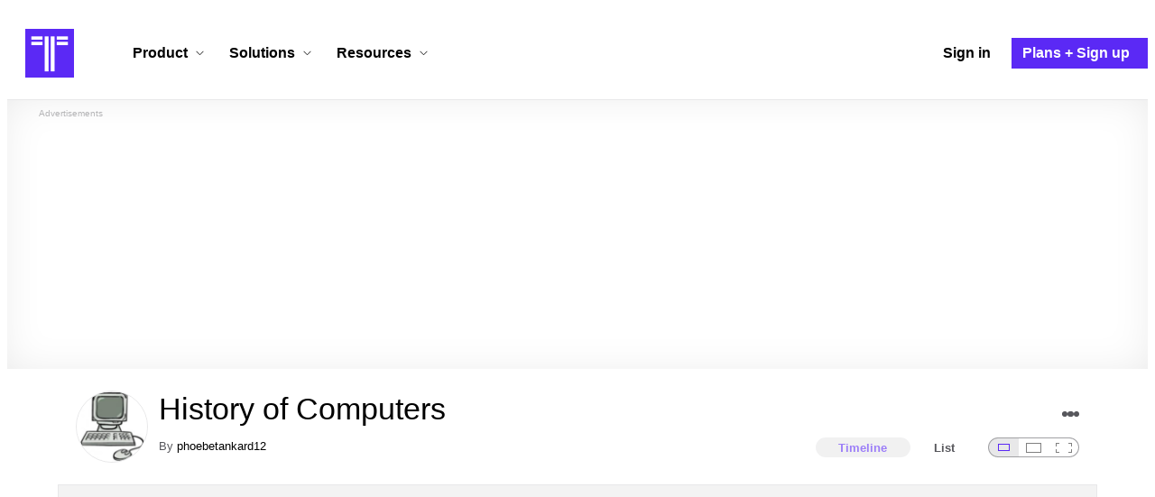

--- FILE ---
content_type: text/html; charset=utf-8
request_url: https://www.timetoast.com/timelines/history-of-computers-2cb4019b-0f6a-43fb-a3c9-f7600048f47b
body_size: 51358
content:

<!DOCTYPE html>
<html lang="en">
<head>
    <link rel="preconnect" href="//googleads.g.doubleclick.net">
  <link rel="dns-prefetch" href="//googleads.g.doubleclick.net">
  <link rel="preconnect" href="//www.gstatic.com" crossorigin>
  <link rel="preconnect" href="//www.google-analytics.com" crossorigin>
  <link rel="preconnect" href="//www.googletagservices.com" crossorigin>
  <link rel="preconnect" href="//www.googletagmanager.com" crossorigin>
  <link rel="dns-prefetch" href="//www.gstatic.com" crossorigin>
  <link rel="dns-prefetch" href="//www.google-analytics.com" crossorigin>
  <link rel="dns-prefetch" href="//www.googletagservices.com" crossorigin>
  <link rel="dns-prefetch" href="//www.googletagmanager.com" crossorigin>
<link rel="preconnect" href="//s3.amazonaws.com">
<link rel="preconnect" href="//cdn.timetoast.com">
<link rel="dns-prefetch" href="//s3.amazonaws.com">
<link rel="dns-prefetch" href="//cdn.timetoast.com">


      <meta charset="utf-8">
<title>Timeline: History of Computers | Timetoast Timeline Maker</title>
<link rel="shortcut icon" type="image/x-icon" href="/favicon.ico">
<link rel="icon" type="image/png" href="/favicon-16x16.png" sizes="16x16">
<link rel="icon" type="image/png" href="/favicon-32x32.png" sizes="32x32">
<link rel="icon" type="image/png" href="/favicon-96x96.png" sizes="96x96">
<link rel="apple-touch-icon" type="image/png" href="/apple-touch-icon-57x57.png" sizes="57x57">
<link rel="apple-touch-icon" type="image/png" href="/apple-touch-icon-60x60.png" sizes="60x60">
<link rel="apple-touch-icon" type="image/png" href="/apple-touch-icon-72x72.png" sizes="72x72">
<link rel="apple-touch-icon" type="image/png" href="/apple-touch-icon-114x114.png" sizes="114x114">
<link rel="apple-touch-icon" type="image/png" href="/apple-touch-icon-120x120.png" sizes="120x120">
<link rel="apple-touch-icon" type="image/png" href="/apple-touch-icon-144x144.png" sizes="144x144">
<link rel="apple-touch-icon" type="image/png" href="/apple-touch-icon-152x152.png" sizes="152x152">
<link rel="apple-touch-icon" type="image/png" href="/apple-touch-icon-180x180.png" sizes="180x180">
<link rel="msapplication-square70x70logo" type="image/x-icon" href="/smalltile.png">
<link rel="msapplication-square150x150logo" type="image/x-icon" href="/mediumtile.png">
<link rel="msapplication-wide310x150logo" type="image/x-icon" href="/widetile.png">
<link rel="msapplication-square310x310logo" type="image/x-icon" href="/largetile.png">
<link rel="canonical" href="https://www.timetoast.com/timelines/history-of-computers-2cb4019b-0f6a-43fb-a3c9-f7600048f47b">
<link rel="image_src" href="https://s3.amazonaws.com/s3.timetoast.com/public/uploads/photo/5927727/image/4f9228ab67fca10f31daf06a3c864f6e?X-Amz-Algorithm=AWS4-HMAC-SHA256&amp;X-Amz-Credential=AKIAJB6ZCNNAN7BE7WDQ%2F20260120%2Fus-east-1%2Fs3%2Faws4_request&amp;X-Amz-Date=20260120T161512Z&amp;X-Amz-Expires=604800&amp;X-Amz-SignedHeaders=host&amp;X-Amz-Signature=fef1b727f4e1613edade2f9a49e2addca6fee9cc62713683e40c16a41c55a734">
<meta name="twitter:card" content="summary">
<meta name="twitter:site" content="@timetoast">
<meta name="twitter:title" content="Timeline: History of Computers">
<meta name="twitter:site_name" content="Timetoast Timeline Maker">
<meta name="twitter:image" content="https://s3.amazonaws.com/s3.timetoast.com/public/uploads/photo/5927727/image/4f9228ab67fca10f31daf06a3c864f6e?X-Amz-Algorithm=AWS4-HMAC-SHA256&amp;X-Amz-Credential=AKIAJB6ZCNNAN7BE7WDQ%2F20260120%2Fus-east-1%2Fs3%2Faws4_request&amp;X-Amz-Date=20260120T161512Z&amp;X-Amz-Expires=604800&amp;X-Amz-SignedHeaders=host&amp;X-Amz-Signature=fef1b727f4e1613edade2f9a49e2addca6fee9cc62713683e40c16a41c55a734">
<meta name="twitter:image:alt" content="Timetoast Timeline Maker">
<meta name="twitter:image:width" content="480">
<meta name="twitter:image:height" content="480">
<meta name="twitter:image:src" content="https://s3.amazonaws.com/s3.timetoast.com/public/uploads/photo/5927727/image/4f9228ab67fca10f31daf06a3c864f6e?X-Amz-Algorithm=AWS4-HMAC-SHA256&amp;X-Amz-Credential=AKIAJB6ZCNNAN7BE7WDQ%2F20260120%2Fus-east-1%2Fs3%2Faws4_request&amp;X-Amz-Date=20260120T161512Z&amp;X-Amz-Expires=604800&amp;X-Amz-SignedHeaders=host&amp;X-Amz-Signature=fef1b727f4e1613edade2f9a49e2addca6fee9cc62713683e40c16a41c55a734">
<meta property="og:title" content="Timeline: History of Computers">
<meta property="og:type" content="website">
<meta property="og:site_name" content="Timetoast Timeline Maker">
<meta property="og:image" content="https://s3.amazonaws.com/s3.timetoast.com/public/uploads/photo/5927727/image/4f9228ab67fca10f31daf06a3c864f6e?X-Amz-Algorithm=AWS4-HMAC-SHA256&amp;X-Amz-Credential=AKIAJB6ZCNNAN7BE7WDQ%2F20260120%2Fus-east-1%2Fs3%2Faws4_request&amp;X-Amz-Date=20260120T161512Z&amp;X-Amz-Expires=604800&amp;X-Amz-SignedHeaders=host&amp;X-Amz-Signature=fef1b727f4e1613edade2f9a49e2addca6fee9cc62713683e40c16a41c55a734">
<meta property="og:image:alt" content="Timetoast Timeline Maker">
<meta property="og:image:width" content="480">
<meta property="og:image:height" content="480">
<meta property="og:image:src" content="https://s3.amazonaws.com/s3.timetoast.com/public/uploads/photo/5927727/image/4f9228ab67fca10f31daf06a3c864f6e?X-Amz-Algorithm=AWS4-HMAC-SHA256&amp;X-Amz-Credential=AKIAJB6ZCNNAN7BE7WDQ%2F20260120%2Fus-east-1%2Fs3%2Faws4_request&amp;X-Amz-Date=20260120T161512Z&amp;X-Amz-Expires=604800&amp;X-Amz-SignedHeaders=host&amp;X-Amz-Signature=fef1b727f4e1613edade2f9a49e2addca6fee9cc62713683e40c16a41c55a734">
<meta property="og:url" content="https://www.timetoast.com/timelines/history-of-computers-2cb4019b-0f6a-43fb-a3c9-f7600048f47b">
<meta property="og:author" content="https://www.timetoast.com/users/1566982">
<meta property="fb:page_id" content="163456097039250">
  


<meta name="csrf-param" content="authenticity_token" />
<meta name="csrf-token" content="zYsOPwxRObhCRG1r13jHQsQV7vd8cfYFvOm-0zM9eD8BiUtSBpOYboUh8cU9F9C8_uOh7LRU8hKXOAFLKFMq7A" />
<meta name="csp-nonce" />
<meta name="application-name" content="Timetoast" data-page-generated-at-milliseconds-since-epoch="1769039378663" data-page-generated-at-human="2026-01-21 23:49:38 +0000"/>
<meta name="viewport" content="width=device-width,initial-scale=1">
  <style>
  :root {
    --default-primary-color: 255, 255, 255;
    --default-secondary-color: 91, 41, 245;
    --default-tertiary-color: 209, 221, 228;

    --theme-primary-color: var(--default-primary-color);
    --theme-secondary-color: var(--default-secondary-color);
    --theme-tertiary-color: var(--default-tertiary-color);
    --theme-gradient-opacity: 0.15;
    --theme-opacity: 0.6;
  }
</style>

  
  
  <link rel="stylesheet" href="//cdn.timetoast.com/vite/entrypoints/application.DC8-fGnQ.css" media="all" />
  <script>
  if(typeof window.Timetoast === 'undefined'){
    window.Timetoast = {}
  };
  window.Timetoast.settings = {
    assetHost: "//cdn.timetoast.com",
    uploadsEnabled: true
  };
  window.Timetoast.ready = function(init){
    var exec = function(){
      window.Timetoast.isReady ? init() : console.error("Timetoast was not ready... perhaps Timetoast JavaScript has not loaded properly?")
    }
    document.readyState === 'loading' ? document.addEventListener('DOMContentLoaded', exec) : exec()
  };
</script>
  
  <script>
    // Enable TCF support for gtag
    window ['gtag_enable_tcf_support'] = true;  
  </script>
  <!-- Global site tag (gtag.js) - Google Analytics -->
  <script async src="https://www.googletagmanager.com/gtag/js?id=G-VXMVMZP9NL" id="gtag-script"></script>
<script>
  window.dataLayer = window.dataLayer || [];
  function gtag(){dataLayer.push(arguments);}
  
  gtag('js', new Date());
  gtag('config', "G-VXMVMZP9NL");
</script>
  
        <script>
    var options = {
      google_ad_client: "ca-pub-3637961829875093",
      enable_page_level_ads: true,
    };
    (adsbygoogle = window.adsbygoogle || []).push(options);
  </script>


  <script type="application/ld+json">{"@context":"https://schema.org","@graph":[{"@type":"WebSite","@id":"https://www.timetoast.com/#website","url":"https://www.timetoast.com/","name":"Timetoast","publisher":{"@id":"https://www.timetoast.com/#organization"},"inLanguage":"en"},{"@type":"Organization","@id":"https://www.timetoast.com/#organization","name":"Timetoast","url":"https://www.timetoast.com/","logo":{"@type":"ImageObject","@id":"https://www.timetoast.com/#logo","url":"https://www.timetoast.com/favicon-96x96.png","width":96,"height":96,"caption":"Timetoast logo"},"foundingDate":"2007-06-01","founder":{"@type":"Person","name":"Daniel Todd"},"foundingLocation":{"@type":"Place","address":{"@type":"PostalAddress","addressLocality":"London","addressCountry":"GB"}},"sameAs":["https://twitter.com/timetoast","https://www.facebook.com/timetoast","https://www.linkedin.com/company/timetoast/"]},{"@type":"WebApplication","@id":"https://www.timetoast.com/#webapp","name":"Timetoast","url":"https://www.timetoast.com/","applicationCategory":"ProductivityApplication","operatingSystem":"Web","inLanguage":"en","isAccessibleForFree":true,"description":"Timetoast is an interactive timeline maker for teams and individuals. Create, share, and present project roadmaps, historical overviews, or educational timelines with a clear and visual interface.","featureList":["Multiple timeline and grid views","Custom fields and color-coding","Filtering and sorting across all views","Embeddable and shareable timelines"],"publisher":{"@id":"https://www.timetoast.com/#organization"},"browserRequirements":"Requires a modern web browser with JavaScript enabled"}]}</script>
  <style>:root {
  --view-theme-primary: #f3f3f3;
  --view-theme-primary-soft: #e1e1e1;
  --view-theme-primary-strong: #cdcdcd;
  --view-theme-primary-contrast: #3f3f42;
  --view-theme-secondary: #ffffff;
  --view-theme-secondary-soft: #ededed;
  --view-theme-secondary-strong: #d9d9d9;
  --view-theme-secondary-contrast: #3f3f42;
  --view-theme-tertiary: #808080;
  --view-theme-tertiary-soft: #6e6e6e;
  --view-theme-tertiary-strong: #5a5a5a;
  --view-theme-tertiary-contrast: #3f3f42;
  --view-theme-highlight: #5b29f5;
  --view-theme-highlight-soft: #754bf7;
  --view-theme-highlight-strong: #9372f8;
  --view-theme-highlight-contrast: #ffffff;
}</style>
</head>
<body id="timelines" class="show billboardable default-ui skyscrapable initial-load">

  
  <header id="js-site-header" class="stowaway-header site-header" role="banner">
    
    <div id="announcements-container"></div>
    <div class="site-header">
  <div class="header__container">
    
    <a class="site-header__logo m" aria-label="Timetoast Timeline Maker" href="https://www.timetoast.com/">
      <svg role="img" aria-hidden="true" focusable="false"><use xlink:href="#icons-timetoast-logo-square"></use></svg>
      <span class="visually-hidden">Timetoast</span>
</a>
    <input type="checkbox" id="nav-toggle">
    <label for="nav-toggle" class="hamburger-icon nav__toggle-label m" aria-label="Toggle navigation menu" aria-controls="site-navigation-menu" role="button" tabindex="0">
      <span class="menu-bar"></span>
      <span class="menu-bar"></span>
      <span class="menu-bar"></span>
    </label>

    <nav class="site-header-nav" id="site-navigation-menu" role="navigation" aria-label="Main navigation">
      
      <div class="nav__menu-wrapper">

        <div class="site-header-nav__mobile-header">
          <label for="nav-toggle" class="site-header-nav__mobile-close nav__toggle-label" aria-label="Toggle navigation menu" aria-controls="site-navigation-menu" aria-expanded="false">
          <svg aria-hidden="true"><use xlink:href="#streamline-delete-1"></use></svg>
          </label>
        </div>

        <ul class="nav__menu" role="menubar">
          <!-- Services Submenu -->
          <li class="site-header-nav-item site-header-nav-item--has-submenu js-submenu-item" role="none">
            <input type="checkbox" id="submenu-toggle-services" class="nav__submenu-toggle js-submenu-toggle" tabindex="-1">
            <div class="site-header-nav-item__content">
              <label for="submenu-toggle-services" id="submenu-services-label" class="nav__submenu-label" tabindex="0" role="button" aria-haspopup="menu" aria-expanded="false" aria-controls="submenu-services-menu">
                <span>
                  Product <svg class="nav__submenu-icon" aria-hidden="true"><use xlink:href="#icons-chevron-down"></use></svg>
                </span>
              </label>
            </div>
            <!-- Submenu content -->
            <nav class="nav__submenu js-submenu" id="submenu-services-menu" role="menu" aria-labelledby="submenu-services-label" aria-hidden="true">
              <div class="nav__submenu-content">
                <div class="nav__submenu-grid">
                  <div class="nav__submenu-section">
                    <h3 class="nav__submenu-title fancy">Product</h3>
                    <ul class="submenu-list submenu-list--grid">

                      <li>
                        <a class="submenu-item" title="Privacy &amp; Sharing – Control access to timelines" href="/features/privacy_and_sharing">
                          <h4>Privacy & Sharing</h4>
                          <p class="submenu-item-description">Control who can see and share timelines.</p>
</a>                      </li>

                      <li>
                        <a class="submenu-item" title="Dynamic Views – Switch timeline layouts" href="/features/views">
                          <h4>Dynamic Views</h4>
                          <p class="submenu-item-description">Switch between multiple timeline layouts.</p>
</a>                      </li>

                      <li>
                        <a class="submenu-item" title="Collaboration – Build and edit together" href="/features/collaboration">
                          <h4>Collaboration</h4>
                          <p class="submenu-item-description">Work with others to build and edit timelines together.</p>
</a>                      </li>

                      <li>
                        <a class="submenu-item" title="Date Handling – Support for various date formats" href="/features/date_handling">
                          <h4>Date Handling</h4>
                          <p class="submenu-item-description">BCE support, year-only dates and more.</p>
</a>                      </li>

                      <li>
                        <a class="submenu-item" title="Timeline Templates – Quick-start timeline projects" href="/templates">
                          <h4>Timeline Templates</h4>
                          <p class="submenu-item-description">Quick-start timeline projects with pre-built templates.</p>
</a>                      </li>

                    </ul>
                  </div>
                </div>
              </div>
            </nav>
          </li>

          <!-- Solutions Submenu -->
          <li class="site-header-nav-item site-header-nav-item--has-submenu js-submenu-item" role="none">
            <input type="checkbox" id="submenu-toggle-products" class="nav__submenu-toggle js-submenu-toggle" tabindex="-1">
            <div class="site-header-nav-item__content">
              <label for="submenu-toggle-products" id="submenu-products-label" class="nav__submenu-label" tabindex="0" role="button" aria-haspopup="menu" aria-expanded="false" aria-controls="submenu-products-menu">
                <span>
                  Solutions <svg class="nav__submenu-icon" aria-hidden="true"><use xlink:href="#icons-chevron-down"></use></svg>
                </span>
              </label>
            </div>
            <!-- Submenu content -->
            <nav class="nav__submenu js-submenu" id="submenu-products-menu" role="menu" aria-labelledby="submenu-products-label" aria-hidden="true">
              <div class="nav__submenu-content">
                <div class="nav__submenu-grid">
                  <div class="nav__submenu-section">
                    <h3 class="nav__submenu-title fancy">Solutions</h3>
                    <ul class="submenu-list submenu-list--grid">
                      <li role="none">
                        <a class="submenu-item" title="Roadmapping – Plan projects with the help of timelines" aria-role="menuitem" href="/roadmapping">
                          <h4>Roadmapping</h4>
                          <p class="submenu-item-description">Plan projects, product launches, and more with roadmaps.</p>
</a>                      </li>
                      <li role="none">
                        <a class="submenu-item" title="Project Management – Track milestones using timelines" aria-role="menuitem" href="/project-management">
                          <h4>Project Management</h4>
                          <p class="submenu-item-description">Track project milestones and deadlines with timelines.</p>
</a>                      </li>
                      <li role="none">
                        <a class="submenu-item" title="Education – Interactive timelines for learning" aria-role="menuitem" href="/education">
                          <h4>Education</h4>
                          <p class="submenu-item-description">Teach history, science, and more with interactive timelines.</p>
</a>                      </li>
                      <li role="none">
                        <a class="submenu-item" title="Biographies – Document lives with timelines" aria-role="menuitem" href="/biographies">
                          <h4>Biographies</h4>
                          <p class="submenu-item-description">Document the lives of famous people and family members.</p>
</a>                      </li>

                      <li role="none">
                        <a class="submenu-item" title="Legal Cases – Document legal timelines" aria-role="menuitem" href="/legal-cases">
                          <h4>Legal Cases</h4>
                          <p class="submenu-item-description">Document the timeline of legal cases and court proceedings.</p>
</a>                      </li>
                    </ul>

                  </div>
                </div>
              </div>
            </nav>
          </li>

          <!-- Resources Submenu -->
          <li class="site-header-nav-item site-header-nav-item--has-submenu site-header-nav-item--divider js-submenu-item" role="none">
            <input type="checkbox" id="submenu-toggle-resources" class="nav__submenu-toggle js-submenu-toggle" tabindex="-1">
            <div class="site-header-nav-item__content">
              <label for="submenu-toggle-resources" id="submenu-resources-label" class="nav__submenu-label" tabindex="0" role="button" aria-haspopup="menu" aria-expanded="false" aria-controls="submenu-resources-menu">
                <span>
                  Resources <svg class="nav__submenu-icon" aria-hidden="true"><use xlink:href="#icons-chevron-down"></use></svg>
                </span>
              </label>
            </div>
            <!-- Submenu content -->
            <nav class="nav__submenu js-submenu" id="submenu-resources-menu" role="menu" aria-labelledby="submenu-resources-label" aria-hidden="true">
              <div class="nav__submenu-content">
                <div class="nav__submenu-grid nav__submenu-grid--two-columns">

                  <div class="nav__submenu-section p">
                    <h3 class="nav__submenu-title fancy">Resources</h3>
                    <ul class="submenu-list submenu-list--grid">
                      <li role="none">
                        <a title="Help Center – Find answers about our Timeline Maker" class="submenu-item" aria-role="menuitem" href="https://help.timetoast.com/en">
                          <h4>Help Center</h4>
                          Find answers and support for your questions.
</a>                      </li>
                      <li role="none">
                        <a title="Blog – Latest news" class="submenu-item" aria-role="menuitem" href="https://blog.timetoast.com">
                          <h4>The Timetoast Blog</h4>
                          Read the latest news and updates.
</a>                      </li>
                      <li role="none">
                        <a title="About – Learn more about us" class="submenu-item" aria-role="menuitem" href="/about">
                          <h4>About</h4>
                          Learn more about who we are and what we do.
</a>                      </li>
                      <li role="none">
                        <a title="Contact Us – Get in touch" class="submenu-item" aria-role="menuitem" href="/contact">
                          <h4>Contact Us</h4>
                          Get in touch. Report bugs, suggest features, or ask questions.
</a>                      </li>
                    </ul>

                  </div>

                  <div class="nav__submenu-section p">
                    <h3 class="nav__submenu-title fancy">Published Timelines</h3>
                    <a title="Search Published Timelines – Explore content" class="submenu-item js-search" href="/search/timelines">
                      <h4>Search Published Timelines</h4>
                      Search through published timelines on Timetoast.
</a>                    <ul class="submenu-list submenu-list--grid">
                      <li role="none">
                        <a title="Timeline Categories – Browse by category" class="submenu-item" aria-role="menuitem" href="/categories">
                          <h4>Timeline Categories</h4>
                          Browse timelines by category.
</a>                      </li>
                      <li role="none">
                        <a title="Popular Timelines – Widely viewed" class="submenu-item" aria-role="menuitem" href="/popular">
                          <h4>Popular timelines</h4>
                          Widely viewed and shared content.
</a>                      </li>
                    </ul>

                  </div>

                </div>
              </div>
            </nav>
          </li>

          <li class='site-header-nav-item' role='none'>
  <a class="site-header-nav-item__content" title="Sign in to your Timetoast account" aria-label="Sign in" aria-role="menuitem" href="/users/sign_in">
    <span>Sign in</span>
</a></li>
<li class='site-header-nav-item site-header-nav-item--special' role='none'>
  <a class="site-header-nav-item__content" title="View our pricing plans and sign up for an account" aria-label="Plans and Sign up" aria-role="menuitem" href="/plans">
    <span>Plans + Sign up</span>
</a></li>
        </ul>

      </div>

    </nav>
  </div>
</div>
  </header>
  
  <main class="main-content" role="main">
    <div id="js-site-search-target"></div>
        <div class="reclame reclame--1 p-x">
        <div class="ad-wrapper">
    <div class="ad-label"></div>
    <!-- timelines_top_responsive -->
    <ins class="adsbygoogle ad"
      data-ad-client="ca-pub-3637961829875093"
      data-ad-slot="9797814977"
      data-ad-channel="7526223846"></ins>
    <script>
  (adsbygoogle=window.adsbygoogle||[]).push({});
</script>


  </div>

    </div>


          <div class="skyscrapers-container">
    <div class="reclame reclame--4">
        <div class="ad-wrapper">
    <div class="ad-label"></div>
    <!-- timelines-show-aft-skyscraper-responsive -->
    <ins class="adsbygoogle ad"
      data-ad-client="ca-pub-3637961829875093"
      data-ad-slot="1552629376"
      data-ad-channel="7526223846"></ins>
    <script>
  (adsbygoogle=window.adsbygoogle||[]).push({});
</script>


  </div>

    </div>
    <div class="reclame reclame--5">
        <div class="ad-wrapper">
    <div class="ad-label"></div>
    <!-- timelines-show-aft-skyscraper-responsive -->
    <ins class="adsbygoogle ad"
      data-ad-client="ca-pub-3637961829875093"
      data-ad-slot="1552629376"
      data-ad-channel="7526223846"></ins>
    <script>
  (adsbygoogle=window.adsbygoogle||[]).push({});
</script>


  </div>

    </div>
  </div>



    <div class="container has-bg">
      
<script>
  document.querySelectorAll('.js-flash-notification').forEach(function(node) {
    var dismissButton = node.querySelector('.js-dismiss');
    // If a button exists, attach the event
    if(dismissButton) {
      dismissButton.addEventListener('click', function(event) {
        event.target.closest('.js-flash-notification').classList.add('flash-notification--closed');
      });
    }
  });
</script>
    </div>

    <div class="flexy">
      <div class="flexy-main">
        <div class="container has-bg">
          
          
        </div>
        
<article id="timeline_945474" data-language="unknown">
  <div class="container has-bg timeline-header-container">

      <header class="p-x timeline-header">


      <div class="p-y container has-bg timeline-header__content">
      <div class="circular-image timeline-header__image">
        <img alt="Computer" width="80" height="80" src="https://s3.amazonaws.com/s3.timetoast.com/public/uploads/photos/5927727/computer_medium_square.png?X-Amz-Algorithm=AWS4-HMAC-SHA256&amp;X-Amz-Credential=AKIAJB6ZCNNAN7BE7WDQ%2F20260120%2Fus-east-1%2Fs3%2Faws4_request&amp;X-Amz-Date=20260120T161512Z&amp;X-Amz-Expires=604800&amp;X-Amz-SignedHeaders=host&amp;X-Amz-Signature=80d97cef8c77c8dce8d1a45b08d22f7d215e5d8f9132db175146fec457ec05bc" />
      </div>
  <h1 class="timeline-header__heading">History of Computers</h1>
  <div class="timeline-header__sub-heading">
    By <a title="phoebetankard12&#39;s profile" href="/users/1566982">phoebetankard12</a>
  </div>
  <div class="timeline-header__actions">
    <div class="timeline-header__actions-right-align">
      <div id="timeline-head-actions-react-target"></div>
    </div>
  </div>

  <div class="timeline-header__controls">
    <div id="timeline-rating-target" class="timeline-header__control timeline-header__rating-controls"></div>
    <div id="view-type-react-target" class="timeline-header__control timeline-header__view-type-controls view-type-controls"></div>
    <div id="view-size-react-target" class="timeline-header__control timeline-header__view-size-controls view-size-controls"></div>
  </div>
</div>
    </header>
  </div>

  <div id="timeline-react-target" class="block timeline-view-container">
    <div class="view view--size-small view--type-list view--with-top-bottom-border">
      <div class="timeline timeline--vertical">

    <ul class="timeline-items">
        
<li class="timeline-item timeline-item--viewer">
  <div class="timeline-item__connector-line"></div>
  <div class="timeline-item__dot">
    <div class="dot__graphic"></div>
  </div>
  <div class="timeline-item__content-wrapper">
    <div class="timeline-item-detail timeline-item__content">
        <div class="timeline-item__image">
          <img style="width: 100%; height: auto; display: block;" alt="Television Launched To The Public" width="532" height="480" src="https://s3.amazonaws.com/s3.timetoast.com/public/uploads/photo/5927958/image/5aafcdb26c3df6d3ad8548a5ddaeff39?X-Amz-Algorithm=AWS4-HMAC-SHA256&amp;X-Amz-Credential=AKIAJB6ZCNNAN7BE7WDQ%2F20260120%2Fus-east-1%2Fs3%2Faws4_request&amp;X-Amz-Date=20260120T161512Z&amp;X-Amz-Expires=604800&amp;X-Amz-SignedHeaders=host&amp;X-Amz-Signature=3c6f71a486787c9eb08bd8d3e7ed8bb9ccbce49b4c12a95ad84d4ea0760b70ce" />
        </div>
      <div class="timeline-item-detail__content p-t p-b">
        <div class="timeline-item-detail__meta p-x">
          <div class="timeline-item-detail__time">
            <time datetime="1925-09-16T00:00:00+00:00" class="date">Sep 16, 1925</time>
          </div>
          <h2 class="timeline-item-detail__title">
            Television Launched To The Public
          </h2>
        </div>
          <div class="timeline-item-detail__description block p-x">
            John Logie Baird showedand invented a working television system to the public.
          </div>
      </div>
    </div>
  </div>
</li>

  
<li class="timeline-item timeline-item--viewer">
  <div class="timeline-item__connector-line"></div>
  <div class="timeline-item__dot">
    <div class="dot__graphic"></div>
  </div>
  <div class="timeline-item__content-wrapper">
    <div class="timeline-item-detail timeline-item__content">
        <div class="timeline-item__image">
          <img style="width: 100%; height: auto; display: block;" alt="First Trackball Invented" width="640" height="463" src="https://s3.amazonaws.com/s3.timetoast.com/public/uploads/photo/5927791/image/1029c8e2fd2a0397dd787d1b68f076cb?X-Amz-Algorithm=AWS4-HMAC-SHA256&amp;X-Amz-Credential=AKIAJB6ZCNNAN7BE7WDQ%2F20260120%2Fus-east-1%2Fs3%2Faws4_request&amp;X-Amz-Date=20260120T161512Z&amp;X-Amz-Expires=604800&amp;X-Amz-SignedHeaders=host&amp;X-Amz-Signature=f6992630219090f795a42145577be6f3969a6dfe9e73596c6d1ace0b24af57b8" />
        </div>
      <div class="timeline-item-detail__content p-t p-b">
        <div class="timeline-item-detail__meta p-x">
          <div class="timeline-item-detail__time">
            <time datetime="1952-08-02T00:00:00+00:00" class="date">Aug 2, 1952</time>
          </div>
          <h2 class="timeline-item-detail__title">
            First Trackball Invented
          </h2>
        </div>
          <div class="timeline-item-detail__description block p-x">
            Invented by Tom Cranston and Fred Longstaff as part of a computerized battlefield information system called DATAR, initiated by the Canadian Navy. It used a standard five-pin bowling ball as its trackball, which is smaller than the more common 10-pin bowling ball.
          </div>
      </div>
    </div>
  </div>
</li>

  
<li class="timeline-item timeline-item--viewer">
  <div class="timeline-item__connector-line"></div>
  <div class="timeline-item__dot">
    <div class="dot__graphic"></div>
  </div>
  <div class="timeline-item__content-wrapper">
    <div class="timeline-item-detail timeline-item__content">
        <div class="timeline-item__image">
          <img style="width: 100%; height: auto; display: block;" alt="First Ever Video Game Invented" width="640" height="455" loading="lazy" src="https://s3.amazonaws.com/s3.timetoast.com/public/uploads/photo/5927953/image/f6870ff64ce4766f85e97f61913da387?X-Amz-Algorithm=AWS4-HMAC-SHA256&amp;X-Amz-Credential=AKIAJB6ZCNNAN7BE7WDQ%2F20260120%2Fus-east-1%2Fs3%2Faws4_request&amp;X-Amz-Date=20260120T161512Z&amp;X-Amz-Expires=604800&amp;X-Amz-SignedHeaders=host&amp;X-Amz-Signature=c9a7c9127c23c2e0b3109f7b24da91225de2f32f8b9c3be8f7002b7dbc469db0" />
        </div>
      <div class="timeline-item-detail__content p-t p-b">
        <div class="timeline-item-detail__meta p-x">
          <div class="timeline-item-detail__time">
            <time datetime="1958-10-03T00:00:00+00:00" class="date">Oct 3, 1958</time>
          </div>
          <h2 class="timeline-item-detail__title">
            First Ever Video Game Invented
          </h2>
        </div>
          <div class="timeline-item-detail__description block p-x">
            Physicist William Higinbotham created what is thought to be the first video game. It was a very simple tennis game, similar to the classic 1970s video game Pong, and it was quite a hit at a Brookhaven National Laboratory open house.
          </div>
      </div>
    </div>
  </div>
</li>

  
<li class="timeline-item timeline-item--viewer">
  <div class="timeline-item__connector-line"></div>
  <div class="timeline-item__dot">
    <div class="dot__graphic"></div>
  </div>
  <div class="timeline-item__content-wrapper">
    <div class="timeline-item-detail timeline-item__content">
        <div class="timeline-item__image">
          <img style="width: 100%; height: auto; display: block;" alt="First Playable Video Game" width="640" height="479" loading="lazy" src="https://s3.amazonaws.com/s3.timetoast.com/public/uploads/photo/5927954/image/03647ff8d43fea3eccd5cd93d22557c9?X-Amz-Algorithm=AWS4-HMAC-SHA256&amp;X-Amz-Credential=AKIAJB6ZCNNAN7BE7WDQ%2F20260120%2Fus-east-1%2Fs3%2Faws4_request&amp;X-Amz-Date=20260120T161512Z&amp;X-Amz-Expires=604800&amp;X-Amz-SignedHeaders=host&amp;X-Amz-Signature=a8fd7047c73909ef01ea98e1c021dad9a8539d6332afd39106c6528b5d0de4e6" />
        </div>
      <div class="timeline-item-detail__content p-t p-b">
        <div class="timeline-item-detail__meta p-x">
          <div class="timeline-item-detail__time">
            <time datetime="1962-12-02T00:00:00+00:00" class="date">Dec 2, 1962</time>
          </div>
          <h2 class="timeline-item-detail__title">
            First Playable Video Game
          </h2>
        </div>
          <div class="timeline-item-detail__description block p-x">
            Spacewar! is a two-player game, with each player taking control of a starship and attempting to destroy the other. A star in the center of the screen pulls on both ships and requires maneuvering to avoid falling into it. In an emergency, a player can enter hyperspace to return at a random location on the screen, but only at the risk of exploding if it is used too often.
          </div>
      </div>
    </div>
  </div>
</li>

  
<li class="timeline-item timeline-item--viewer">
  <div class="timeline-item__connector-line"></div>
  <div class="timeline-item__dot">
    <div class="dot__graphic"></div>
  </div>
  <div class="timeline-item__content-wrapper">
    <div class="timeline-item-detail timeline-item__content">
        <div class="timeline-item__image">
          <img style="width: 100%; height: auto; display: block;" alt="First Mouse" width="640" height="457" loading="lazy" src="https://s3.amazonaws.com/s3.timetoast.com/public/uploads/photo/5927803/image/441f7de0d3f77e95a63b0b63ada5ab23?X-Amz-Algorithm=AWS4-HMAC-SHA256&amp;X-Amz-Credential=AKIAJB6ZCNNAN7BE7WDQ%2F20260120%2Fus-east-1%2Fs3%2Faws4_request&amp;X-Amz-Date=20260120T161512Z&amp;X-Amz-Expires=604800&amp;X-Amz-SignedHeaders=host&amp;X-Amz-Signature=33df46b84bd171c614b69a814ad9db4dff0be624f6d4ae8a3be85d5eaf5e2f2f" />
        </div>
      <div class="timeline-item-detail__content p-t p-b">
        <div class="timeline-item-detail__meta p-x">
          <div class="timeline-item-detail__time">
            <time datetime="1963-10-14T00:00:00+00:00" class="date">Oct 14, 1963</time>
          </div>
          <h2 class="timeline-item-detail__title">
            First Mouse
          </h2>
        </div>
          <div class="timeline-item-detail__description block p-x">
            Invented by Douglas Engelbart at the Stanford Research Institute.  The first mouse used two wheels positioned at a 90-degree angle to each other to keep track of the movement.
          </div>
      </div>
    </div>
  </div>
</li>

  
<li class="timeline-item timeline-item--viewer">
  <div class="timeline-item__connector-line"></div>
  <div class="timeline-item__dot">
    <div class="dot__graphic"></div>
  </div>
  <div class="timeline-item__content-wrapper">
    <div class="timeline-item-detail timeline-item__content">
        <div class="timeline-item__image">
          <img style="width: 100%; height: auto; display: block;" alt="First Email Sent" width="413" height="480" loading="lazy" src="https://s3.amazonaws.com/s3.timetoast.com/public/uploads/photo/5927882/image/80ac3900a80a8e2d8c3f9f258c1e71b7?X-Amz-Algorithm=AWS4-HMAC-SHA256&amp;X-Amz-Credential=AKIAJB6ZCNNAN7BE7WDQ%2F20260120%2Fus-east-1%2Fs3%2Faws4_request&amp;X-Amz-Date=20260120T161512Z&amp;X-Amz-Expires=604800&amp;X-Amz-SignedHeaders=host&amp;X-Amz-Signature=b4e4d07d888dc8ca03660b66a8dec736b67cb0378c3d40af747b710d789edcc2" />
        </div>
      <div class="timeline-item-detail__content p-t p-b">
        <div class="timeline-item-detail__meta p-x">
          <div class="timeline-item-detail__time">
            <time datetime="1971-06-05T00:00:00+00:00" class="date">Jun 5, 1971</time>
          </div>
          <h2 class="timeline-item-detail__title">
            First Email Sent
          </h2>
        </div>
          <div class="timeline-item-detail__description block p-x">
            Ray Tomlinson sent the first e-mail.
          </div>
      </div>
    </div>
  </div>
</li>

  
<li class="timeline-item timeline-item--viewer">
  <div class="timeline-item__connector-line"></div>
  <div class="timeline-item__dot">
    <div class="dot__graphic"></div>
  </div>
  <div class="timeline-item__content-wrapper">
    <div class="timeline-item-detail timeline-item__content">
        <div class="timeline-item__image">
          <img style="width: 100%; height: auto; display: block;" alt="First Movie To Use CGI" width="640" height="338" loading="lazy" src="https://s3.amazonaws.com/s3.timetoast.com/public/uploads/photo/6032595/image/156a0d116f05c8d40c18777f65644c0c?X-Amz-Algorithm=AWS4-HMAC-SHA256&amp;X-Amz-Credential=AKIAJB6ZCNNAN7BE7WDQ%2F20260120%2Fus-east-1%2Fs3%2Faws4_request&amp;X-Amz-Date=20260120T161512Z&amp;X-Amz-Expires=604800&amp;X-Amz-SignedHeaders=host&amp;X-Amz-Signature=d3e6ea1597fc0da8a7efafa438df6fd65e09a15ec3c890bdb6c4ecac769cf1ff" />
        </div>
      <div class="timeline-item-detail__content p-t p-b">
        <div class="timeline-item-detail__meta p-x">
          <div class="timeline-item-detail__time">
            <time datetime="1971-10-14T00:00:00+00:00" class="date">Oct 14, 1971</time>
          </div>
          <h2 class="timeline-item-detail__title">
            First Movie To Use CGI
          </h2>
        </div>
          <div class="timeline-item-detail__description block p-x">
            The first film to use CGI was called Metadata.
          </div>
      </div>
    </div>
  </div>
</li>

  
<li class="timeline-item timeline-item--viewer">
  <div class="timeline-item__connector-line"></div>
  <div class="timeline-item__dot">
    <div class="dot__graphic"></div>
  </div>
  <div class="timeline-item__content-wrapper">
    <div class="timeline-item-detail timeline-item__content">
        <div class="timeline-item__image">
          <img style="width: 100%; height: auto; display: block;" alt="First Ever Mobile Phone Call" width="576" height="480" loading="lazy" src="https://s3.amazonaws.com/s3.timetoast.com/public/uploads/photo/6032657/image/8e2f5f096a868336f61b947c66696c1c?X-Amz-Algorithm=AWS4-HMAC-SHA256&amp;X-Amz-Credential=AKIAJB6ZCNNAN7BE7WDQ%2F20260120%2Fus-east-1%2Fs3%2Faws4_request&amp;X-Amz-Date=20260120T161512Z&amp;X-Amz-Expires=604800&amp;X-Amz-SignedHeaders=host&amp;X-Amz-Signature=7555a66ad59aece624df2d6baa394e557cd1b0c9fa0e12de4a0da56d7eec5b5f" />
        </div>
      <div class="timeline-item-detail__content p-t p-b">
        <div class="timeline-item-detail__meta p-x">
          <div class="timeline-item-detail__time">
            <time datetime="1973-04-03T00:00:00+00:00" class="date">Apr 3, 1973</time>
          </div>
          <h2 class="timeline-item-detail__title">
            First Ever Mobile Phone Call
          </h2>
        </div>
      </div>
    </div>
  </div>
</li>

  
<li class="timeline-item timeline-item--viewer">
  <div class="timeline-item__connector-line"></div>
  <div class="timeline-item__dot">
    <div class="dot__graphic"></div>
  </div>
  <div class="timeline-item__content-wrapper">
    <div class="timeline-item-detail timeline-item__content">
        <div class="timeline-item__image">
          <img style="width: 100%; height: auto; display: block;" alt="Microsoft Invented" width="482" height="480" loading="lazy" src="https://s3.amazonaws.com/s3.timetoast.com/public/uploads/photo/6032656/image/a1aa3deaf60feb605e623ea63a1d5185?X-Amz-Algorithm=AWS4-HMAC-SHA256&amp;X-Amz-Credential=AKIAJB6ZCNNAN7BE7WDQ%2F20260120%2Fus-east-1%2Fs3%2Faws4_request&amp;X-Amz-Date=20260120T161512Z&amp;X-Amz-Expires=604800&amp;X-Amz-SignedHeaders=host&amp;X-Amz-Signature=63a69df49614566779ae9ddcdd000e0b3c4d27fb805d1784b565b98ef85c6bd0" />
        </div>
      <div class="timeline-item-detail__content p-t p-b">
        <div class="timeline-item-detail__meta p-x">
          <div class="timeline-item-detail__time">
            <time datetime="1975-04-04T00:00:00+00:00" class="date">Apr 4, 1975</time>
          </div>
          <h2 class="timeline-item-detail__title">
            Microsoft Invented
          </h2>
        </div>
      </div>
    </div>
  </div>
</li>

  
<li class="timeline-item timeline-item--viewer">
  <div class="timeline-item__connector-line"></div>
  <div class="timeline-item__dot">
    <div class="dot__graphic"></div>
  </div>
  <div class="timeline-item__content-wrapper">
    <div class="timeline-item-detail timeline-item__content">
        <div class="timeline-item__image">
          <img style="width: 100%; height: auto; display: block;" alt="First Apple Computer" width="640" height="372" loading="lazy" src="https://s3.amazonaws.com/s3.timetoast.com/public/uploads/photo/5927848/image/527569086be6d88e2b0599214956c965?X-Amz-Algorithm=AWS4-HMAC-SHA256&amp;X-Amz-Credential=AKIAJB6ZCNNAN7BE7WDQ%2F20260120%2Fus-east-1%2Fs3%2Faws4_request&amp;X-Amz-Date=20260120T161512Z&amp;X-Amz-Expires=604800&amp;X-Amz-SignedHeaders=host&amp;X-Amz-Signature=1dc1c20d414d23d51eff59568f1411ea86f323cc9be8cfd29fd5a4821fc71b54" />
        </div>
      <div class="timeline-item-detail__content p-t p-b">
        <div class="timeline-item-detail__meta p-x">
          <div class="timeline-item-detail__time">
            <time datetime="1976-04-11T00:00:00+00:00" class="date">Apr 11, 1976</time>
          </div>
          <h2 class="timeline-item-detail__title">
            First Apple Computer
          </h2>
        </div>
          <div class="timeline-item-detail__description block p-x">
            It was called the Apple I and was designed and hand-built by Steve Wozniak. The Apple I went on sale in 1976 for the price of $666.66. It was basically just a motherboard with a processor. To have a working computer, the buyer would have to add a power supply, a keyboard and a display (and a case to keep mount it all in).
          </div>
      </div>
    </div>
  </div>
</li>

  
<li class="timeline-item timeline-item--viewer">
  <div class="timeline-item__connector-line"></div>
  <div class="timeline-item__dot">
    <div class="dot__graphic"></div>
  </div>
  <div class="timeline-item__content-wrapper">
    <div class="timeline-item-detail timeline-item__content">
        <div class="timeline-item__image">
          <img style="width: 100%; height: auto; display: block;" alt="First Laptop" width="640" height="309" loading="lazy" src="https://s3.amazonaws.com/s3.timetoast.com/public/uploads/photo/5927829/image/2e351a6c470b4a02bb5ddaf8263bbd0d?X-Amz-Algorithm=AWS4-HMAC-SHA256&amp;X-Amz-Credential=AKIAJB6ZCNNAN7BE7WDQ%2F20260120%2Fus-east-1%2Fs3%2Faws4_request&amp;X-Amz-Date=20260120T161512Z&amp;X-Amz-Expires=604800&amp;X-Amz-SignedHeaders=host&amp;X-Amz-Signature=86fea682e620d57eaaf02f0aeef368ea63c6e622372e65ae2235ad58cb5700ca" />
        </div>
      <div class="timeline-item-detail__content p-t p-b">
        <div class="timeline-item-detail__meta p-x">
          <div class="timeline-item-detail__time">
            <time datetime="1979-11-13T00:00:00+00:00" class="date">Nov 13, 1979</time>
          </div>
          <h2 class="timeline-item-detail__title">
            First Laptop
          </h2>
        </div>
          <div class="timeline-item-detail__description block p-x">
            It was called the Grid Compass 1100 (called the GRiD) and was designed by a British industrial designer, Bill Moggridge. It weighed 5 kg (11 lb) and cost $8-10,000. The GRiD was mainly used by NASA and the US military.
          </div>
      </div>
    </div>
  </div>
</li>

  
<li class="timeline-item timeline-item--viewer">
  <div class="timeline-item__connector-line"></div>
  <div class="timeline-item__dot">
    <div class="dot__graphic"></div>
  </div>
  <div class="timeline-item__content-wrapper">
    <div class="timeline-item-detail timeline-item__content">
        <div class="timeline-item__image">
          <img style="width: 100%; height: auto; display: block;" alt="Internet Invented" width="640" height="479" loading="lazy" src="https://s3.amazonaws.com/s3.timetoast.com/public/uploads/photo/5927885/image/7182adfb3e34e9d48416b37a18096c35?X-Amz-Algorithm=AWS4-HMAC-SHA256&amp;X-Amz-Credential=AKIAJB6ZCNNAN7BE7WDQ%2F20260120%2Fus-east-1%2Fs3%2Faws4_request&amp;X-Amz-Date=20260120T161512Z&amp;X-Amz-Expires=604800&amp;X-Amz-SignedHeaders=host&amp;X-Amz-Signature=1f5d831e56b7dbdfe28c68567fe79eee489361b8dbb15c3d42fae5e16c8023dc" />
        </div>
      <div class="timeline-item-detail__content p-t p-b">
        <div class="timeline-item-detail__meta p-x">
          <div class="timeline-item-detail__time">
            <time datetime="1983-01-01T00:00:00+00:00" class="date">Jan 1, 1983</time>
          </div>
          <h2 class="timeline-item-detail__title">
            Internet Invented
          </h2>
        </div>
      </div>
    </div>
  </div>
</li>

  
<li class="timeline-item timeline-item--viewer">
  <div class="timeline-item__connector-line"></div>
  <div class="timeline-item__dot">
    <div class="dot__graphic"></div>
  </div>
  <div class="timeline-item__content-wrapper">
    <div class="timeline-item-detail timeline-item__content">
        <div class="timeline-item__image">
          <img style="width: 100%; height: auto; display: block;" alt="Microsoft Word Invented" width="480" height="480" loading="lazy" src="https://s3.amazonaws.com/s3.timetoast.com/public/uploads/photo/6032651/image/285069b49de71825125c3f439162b0f1?X-Amz-Algorithm=AWS4-HMAC-SHA256&amp;X-Amz-Credential=AKIAJB6ZCNNAN7BE7WDQ%2F20260120%2Fus-east-1%2Fs3%2Faws4_request&amp;X-Amz-Date=20260120T161512Z&amp;X-Amz-Expires=604800&amp;X-Amz-SignedHeaders=host&amp;X-Amz-Signature=981b70e6fe489fdef70b91b1751d8b8502a9fbdab8908d7456e71a73e5ff2d22" />
        </div>
      <div class="timeline-item-detail__content p-t p-b">
        <div class="timeline-item-detail__meta p-x">
          <div class="timeline-item-detail__time">
            <time datetime="1983-11-04T00:00:00+00:00" class="date">Nov 4, 1983</time>
          </div>
          <h2 class="timeline-item-detail__title">
            Microsoft Word Invented
          </h2>
        </div>
          <div class="timeline-item-detail__description block p-x">
            A piece of software to type stuff up. Also frequently used by businesses.
          </div>
      </div>
    </div>
  </div>
</li>

  
<li class="timeline-item timeline-item--viewer">
  <div class="timeline-item__connector-line"></div>
  <div class="timeline-item__dot">
    <div class="dot__graphic"></div>
  </div>
  <div class="timeline-item__content-wrapper">
    <div class="timeline-item-detail timeline-item__content">
        <div class="timeline-item__image">
          <img style="width: 100%; height: auto; display: block;" alt="Microsoft Excel Invented" width="480" height="480" loading="lazy" src="https://s3.amazonaws.com/s3.timetoast.com/public/uploads/photo/6032650/image/6b36afdd77ef7b786037d7c855a1e259?X-Amz-Algorithm=AWS4-HMAC-SHA256&amp;X-Amz-Credential=AKIAJB6ZCNNAN7BE7WDQ%2F20260120%2Fus-east-1%2Fs3%2Faws4_request&amp;X-Amz-Date=20260120T161512Z&amp;X-Amz-Expires=604800&amp;X-Amz-SignedHeaders=host&amp;X-Amz-Signature=0c647bc6f85682ad2dcb2f4d463d5825479ecfd24581936f1b0770734aef55b6" />
        </div>
      <div class="timeline-item-detail__content p-t p-b">
        <div class="timeline-item-detail__meta p-x">
          <div class="timeline-item-detail__time">
            <time datetime="1985-09-30T00:00:00+00:00" class="date">Sep 30, 1985</time>
          </div>
          <h2 class="timeline-item-detail__title">
            Microsoft Excel Invented
          </h2>
        </div>
          <div class="timeline-item-detail__description block p-x">
            Used by most businesses, excel uses spreadsheets to calculate and keep track of things.
          </div>
      </div>
    </div>
  </div>
</li>

  
<li class="timeline-item timeline-item--viewer">
  <div class="timeline-item__connector-line"></div>
  <div class="timeline-item__dot">
    <div class="dot__graphic"></div>
  </div>
  <div class="timeline-item__content-wrapper">
    <div class="timeline-item-detail timeline-item__content">
        <div class="timeline-item__image">
          <img style="width: 100%; height: auto; display: block;" alt="WWW Launched To The Public" width="480" height="480" loading="lazy" src="https://s3.amazonaws.com/s3.timetoast.com/public/uploads/photo/5927900/image/b29bfaaec1fd7f685e4e0cf792537133?X-Amz-Algorithm=AWS4-HMAC-SHA256&amp;X-Amz-Credential=AKIAJB6ZCNNAN7BE7WDQ%2F20260120%2Fus-east-1%2Fs3%2Faws4_request&amp;X-Amz-Date=20260120T161512Z&amp;X-Amz-Expires=604800&amp;X-Amz-SignedHeaders=host&amp;X-Amz-Signature=95e8fc8406bc0d52c6685ef0e54233196df3d622615996dc242e9d1e0d0abd3d" />
        </div>
      <div class="timeline-item-detail__content p-t p-b">
        <div class="timeline-item-detail__meta p-x">
          <div class="timeline-item-detail__time">
            <time datetime="1991-08-06T00:00:00+00:00" class="date">Aug 6, 1991</time>
          </div>
          <h2 class="timeline-item-detail__title">
            WWW Launched To The Public
          </h2>
        </div>
          <div class="timeline-item-detail__description block p-x">
            Tim Berners-Lee introduced the World Wide Web, (WWW) and is what most people today consider the "Internet". The Internet as a whole had hundreds of people who helped developed the standards and technologies that make it what it is today, but without the WWW the Internet would not be as popular and useful as it is today.
          </div>
      </div>
    </div>
  </div>
</li>

  
<li class="timeline-item timeline-item--viewer">
  <div class="timeline-item__connector-line"></div>
  <div class="timeline-item__dot">
    <div class="dot__graphic"></div>
  </div>
  <div class="timeline-item__content-wrapper">
    <div class="timeline-item-detail timeline-item__content">
        <div class="timeline-item__image">
          <img style="width: 100%; height: auto; display: block;" alt="Original Playstation Released" width="640" height="359" loading="lazy" src="https://s3.amazonaws.com/s3.timetoast.com/public/uploads/photo/6032616/image/58b9d23c6934cd4740e7edbc8672fd5f?X-Amz-Algorithm=AWS4-HMAC-SHA256&amp;X-Amz-Credential=AKIAJB6ZCNNAN7BE7WDQ%2F20260120%2Fus-east-1%2Fs3%2Faws4_request&amp;X-Amz-Date=20260120T161512Z&amp;X-Amz-Expires=604800&amp;X-Amz-SignedHeaders=host&amp;X-Amz-Signature=30d11a3213fe2e83f469d371fb6afcc8e842cfc74982cd7f4db06330e7dffc8b" />
        </div>
      <div class="timeline-item-detail__content p-t p-b">
        <div class="timeline-item-detail__meta p-x">
          <div class="timeline-item-detail__time">
            <time datetime="1994-12-03T00:00:00+00:00" class="date">Dec 3, 1994</time>
          </div>
          <h2 class="timeline-item-detail__title">
            Original Playstation Released
          </h2>
        </div>
          <div class="timeline-item-detail__description block p-x">
            The first playstation was a very basic piece of hardware that could run many games.
          </div>
      </div>
    </div>
  </div>
</li>

  
<li class="timeline-item timeline-item--viewer">
  <div class="timeline-item__connector-line"></div>
  <div class="timeline-item__dot">
    <div class="dot__graphic"></div>
  </div>
  <div class="timeline-item__content-wrapper">
    <div class="timeline-item-detail timeline-item__content">
        <div class="timeline-item__image">
          <img style="width: 100%; height: auto; display: block;" alt="Netflix Founded" width="480" height="480" loading="lazy" src="https://s3.amazonaws.com/s3.timetoast.com/public/uploads/photo/5927978/image/c01886d8d96ba90ea6acb26bc4d10451?X-Amz-Algorithm=AWS4-HMAC-SHA256&amp;X-Amz-Credential=AKIAJB6ZCNNAN7BE7WDQ%2F20260120%2Fus-east-1%2Fs3%2Faws4_request&amp;X-Amz-Date=20260120T161512Z&amp;X-Amz-Expires=604800&amp;X-Amz-SignedHeaders=host&amp;X-Amz-Signature=09bb76004d4d3801ab97c80150fdd59a4decc9d716a73d7950fffe4bd67bac2d" />
        </div>
      <div class="timeline-item-detail__content p-t p-b">
        <div class="timeline-item-detail__meta p-x">
          <div class="timeline-item-detail__time">
            <time datetime="1997-09-06T00:00:00+00:00" class="date">Sep 6, 1997</time>
          </div>
          <h2 class="timeline-item-detail__title">
            Netflix Founded
          </h2>
        </div>
          <div class="timeline-item-detail__description block p-x">
            Download TV and movies.
          </div>
      </div>
    </div>
  </div>
</li>

  
<li class="timeline-item timeline-item--viewer">
  <div class="timeline-item__connector-line"></div>
  <div class="timeline-item__dot">
    <div class="dot__graphic"></div>
  </div>
  <div class="timeline-item__content-wrapper">
    <div class="timeline-item-detail timeline-item__content">
        <div class="timeline-item__image">
          <img style="width: 100%; height: auto; display: block;" alt="First Movie To Only Use CGI" width="640" height="480" loading="lazy" src="https://s3.amazonaws.com/s3.timetoast.com/public/uploads/photo/6004808/image/98b139698ca55f46678e16216d836716?X-Amz-Algorithm=AWS4-HMAC-SHA256&amp;X-Amz-Credential=AKIAJB6ZCNNAN7BE7WDQ%2F20260120%2Fus-east-1%2Fs3%2Faws4_request&amp;X-Amz-Date=20260120T161512Z&amp;X-Amz-Expires=604800&amp;X-Amz-SignedHeaders=host&amp;X-Amz-Signature=775e3796372bef431b28372efcd7bf042a85e2d8ced55b41fd29e8f09b815308" />
        </div>
      <div class="timeline-item-detail__content p-t p-b">
        <div class="timeline-item-detail__meta p-x">
          <div class="timeline-item-detail__time">
            <time datetime="1999-10-14T00:00:00+00:00" class="date">Oct 14, 1999</time>
          </div>
          <h2 class="timeline-item-detail__title">
            First Movie To Only Use CGI
          </h2>
        </div>
          <div class="timeline-item-detail__description block p-x">
            Toy Story
          </div>
      </div>
    </div>
  </div>
</li>

  
<li class="timeline-item timeline-item--viewer">
  <div class="timeline-item__connector-line"></div>
  <div class="timeline-item__dot">
    <div class="dot__graphic"></div>
  </div>
  <div class="timeline-item__content-wrapper">
    <div class="timeline-item-detail timeline-item__content">
        <div class="timeline-item__image">
          <img style="width: 100%; height: auto; display: block;" alt="iTunes Invented" width="478" height="480" loading="lazy" src="https://s3.amazonaws.com/s3.timetoast.com/public/uploads/photo/6032614/image/fa29b73d627eb0360b9d0a99637967f7?X-Amz-Algorithm=AWS4-HMAC-SHA256&amp;X-Amz-Credential=AKIAJB6ZCNNAN7BE7WDQ%2F20260120%2Fus-east-1%2Fs3%2Faws4_request&amp;X-Amz-Date=20260120T161512Z&amp;X-Amz-Expires=604800&amp;X-Amz-SignedHeaders=host&amp;X-Amz-Signature=38f6284626b4a426103c658c74aa0187d00308824f900234ad8612299ba260eb" />
        </div>
      <div class="timeline-item-detail__content p-t p-b">
        <div class="timeline-item-detail__meta p-x">
          <div class="timeline-item-detail__time">
            <time datetime="2001-01-09T00:00:00+00:00" class="date">Jan 9, 2001</time>
          </div>
          <h2 class="timeline-item-detail__title">
            iTunes Invented
          </h2>
        </div>
          <div class="timeline-item-detail__description block p-x">
            This app is used to download music, TV, movies and other things. You can download iTunes in 23 different languages.
          </div>
      </div>
    </div>
  </div>
</li>

  
<li class="timeline-item timeline-item--viewer">
  <div class="timeline-item__connector-line"></div>
  <div class="timeline-item__dot">
    <div class="dot__graphic"></div>
  </div>
  <div class="timeline-item__content-wrapper">
    <div class="timeline-item-detail timeline-item__content">
        <div class="timeline-item__image">
          <img style="width: 100%; height: auto; display: block;" alt="Original X-Box Released" width="480" height="480" loading="lazy" src="https://s3.amazonaws.com/s3.timetoast.com/public/uploads/photo/6032615/image/bf0009b305e7d8bf58b858580e984712?X-Amz-Algorithm=AWS4-HMAC-SHA256&amp;X-Amz-Credential=AKIAJB6ZCNNAN7BE7WDQ%2F20260120%2Fus-east-1%2Fs3%2Faws4_request&amp;X-Amz-Date=20260120T161512Z&amp;X-Amz-Expires=604800&amp;X-Amz-SignedHeaders=host&amp;X-Amz-Signature=04e0cab79bb1c670e7001f34d77164345f849870562a46046f808430517c5a9c" />
        </div>
      <div class="timeline-item-detail__content p-t p-b">
        <div class="timeline-item-detail__meta p-x">
          <div class="timeline-item-detail__time">
            <time datetime="2001-11-15T00:00:00+00:00" class="date">Nov 15, 2001</time>
          </div>
          <h2 class="timeline-item-detail__title">
            Original X-Box Released
          </h2>
        </div>
      </div>
    </div>
  </div>
</li>

  
<li class="timeline-item timeline-item--viewer">
  <div class="timeline-item__connector-line"></div>
  <div class="timeline-item__dot">
    <div class="dot__graphic"></div>
  </div>
  <div class="timeline-item__content-wrapper">
    <div class="timeline-item-detail timeline-item__content">
        <div class="timeline-item__image">
          <img style="width: 100%; height: auto; display: block;" alt="Facebook Invented" width="480" height="480" loading="lazy" src="https://s3.amazonaws.com/s3.timetoast.com/public/uploads/photo/5927967/image/7867e1e21d0cbb95e510feb2e7055ab3?X-Amz-Algorithm=AWS4-HMAC-SHA256&amp;X-Amz-Credential=AKIAJB6ZCNNAN7BE7WDQ%2F20260120%2Fus-east-1%2Fs3%2Faws4_request&amp;X-Amz-Date=20260120T161512Z&amp;X-Amz-Expires=604800&amp;X-Amz-SignedHeaders=host&amp;X-Amz-Signature=9aab014451f9e762b235792161dfa24c5c7d056400144ef30e0aa9434257e8aa" />
        </div>
      <div class="timeline-item-detail__content p-t p-b">
        <div class="timeline-item-detail__meta p-x">
          <div class="timeline-item-detail__time">
            <time datetime="2004-02-04T00:00:00+00:00" class="date">Feb 4, 2004</time>
          </div>
          <h2 class="timeline-item-detail__title">
            Facebook Invented
          </h2>
        </div>
          <div class="timeline-item-detail__description block p-x">
            A piece of software to chat, post pictures, follow people, post videos and catch up.
          </div>
      </div>
    </div>
  </div>
</li>

  
<li class="timeline-item timeline-item--viewer">
  <div class="timeline-item__connector-line"></div>
  <div class="timeline-item__dot">
    <div class="dot__graphic"></div>
  </div>
  <div class="timeline-item__content-wrapper">
    <div class="timeline-item-detail timeline-item__content">
        <div class="timeline-item__image">
          <img style="width: 100%; height: auto; display: block;" alt="Youtube Launched" width="640" height="397" loading="lazy" src="https://s3.amazonaws.com/s3.timetoast.com/public/uploads/photo/5927963/image/65129278a446acd67df745f6dd82f47b?X-Amz-Algorithm=AWS4-HMAC-SHA256&amp;X-Amz-Credential=AKIAJB6ZCNNAN7BE7WDQ%2F20260120%2Fus-east-1%2Fs3%2Faws4_request&amp;X-Amz-Date=20260120T161512Z&amp;X-Amz-Expires=604800&amp;X-Amz-SignedHeaders=host&amp;X-Amz-Signature=05d91e335388464ed844f6ec3b6c24adc5a4a2937d457619a6788c8e675b1428" />
        </div>
      <div class="timeline-item-detail__content p-t p-b">
        <div class="timeline-item-detail__meta p-x">
          <div class="timeline-item-detail__time">
            <time datetime="2005-02-14T00:00:00+00:00" class="date">Feb 14, 2005</time>
          </div>
          <h2 class="timeline-item-detail__title">
            Youtube Launched
          </h2>
        </div>
          <div class="timeline-item-detail__description block p-x">
            A website to upload and stream videos.
          </div>
      </div>
    </div>
  </div>
</li>

  
<li class="timeline-item timeline-item--viewer">
  <div class="timeline-item__connector-line"></div>
  <div class="timeline-item__dot">
    <div class="dot__graphic"></div>
  </div>
  <div class="timeline-item__content-wrapper">
    <div class="timeline-item-detail timeline-item__content">
        <div class="timeline-item__image">
          <img style="width: 100%; height: auto; display: block;" alt="Twitter Invented" width="480" height="480" loading="lazy" src="https://s3.amazonaws.com/s3.timetoast.com/public/uploads/photo/6032640/image/d365aef7db524460ca69665951068dd7?X-Amz-Algorithm=AWS4-HMAC-SHA256&amp;X-Amz-Credential=AKIAJB6ZCNNAN7BE7WDQ%2F20260120%2Fus-east-1%2Fs3%2Faws4_request&amp;X-Amz-Date=20260120T161512Z&amp;X-Amz-Expires=604800&amp;X-Amz-SignedHeaders=host&amp;X-Amz-Signature=fb6bb869d682fc76adc738611eb17c79a923b3974e217dffe8f19c8ff2d34613" />
        </div>
      <div class="timeline-item-detail__content p-t p-b">
        <div class="timeline-item-detail__meta p-x">
          <div class="timeline-item-detail__time">
            <time datetime="2006-03-21T00:00:00+00:00" class="date">Mar 21, 2006</time>
          </div>
          <h2 class="timeline-item-detail__title">
            Twitter Invented
          </h2>
        </div>
          <div class="timeline-item-detail__description block p-x">
            Like Facebook but tweeting.
          </div>
      </div>
    </div>
  </div>
</li>

  
<li class="timeline-item timeline-item--viewer">
  <div class="timeline-item__connector-line"></div>
  <div class="timeline-item__dot">
    <div class="dot__graphic"></div>
  </div>
  <div class="timeline-item__content-wrapper">
    <div class="timeline-item-detail timeline-item__content">
        <div class="timeline-item__image">
          <img style="width: 100%; height: auto; display: block;" alt="Spotify Invented" width="640" height="334" loading="lazy" src="https://s3.amazonaws.com/s3.timetoast.com/public/uploads/photo/6032596/image/f3f4b04bcc5a88a231f155505b4faf98?X-Amz-Algorithm=AWS4-HMAC-SHA256&amp;X-Amz-Credential=AKIAJB6ZCNNAN7BE7WDQ%2F20260120%2Fus-east-1%2Fs3%2Faws4_request&amp;X-Amz-Date=20260120T161512Z&amp;X-Amz-Expires=604800&amp;X-Amz-SignedHeaders=host&amp;X-Amz-Signature=f5dfc6ac8495b21a03c9c9f3c9a8e21acb5b654a1c773b248b77d561af05fa25" />
        </div>
      <div class="timeline-item-detail__content p-t p-b">
        <div class="timeline-item-detail__meta p-x">
          <div class="timeline-item-detail__time">
            <time datetime="2006-11-04T00:00:00+00:00" class="date">Nov 4, 2006</time>
          </div>
          <h2 class="timeline-item-detail__title">
            Spotify Invented
          </h2>
        </div>
          <div class="timeline-item-detail__description block p-x">
            Play music for free with this app once you've paid for a month's addmission.
          </div>
      </div>
    </div>
  </div>
</li>

  
<li class="timeline-item timeline-item--viewer">
  <div class="timeline-item__connector-line"></div>
  <div class="timeline-item__dot">
    <div class="dot__graphic"></div>
  </div>
  <div class="timeline-item__content-wrapper">
    <div class="timeline-item-detail timeline-item__content">
        <div class="timeline-item__image">
          <img style="width: 100%; height: auto; display: block;" alt="Minecraft Invented" width="640" height="358" loading="lazy" src="https://s3.amazonaws.com/s3.timetoast.com/public/uploads/photo/6032642/image/610fcdca136eaa90c6a6e0599c7ae3cd?X-Amz-Algorithm=AWS4-HMAC-SHA256&amp;X-Amz-Credential=AKIAJB6ZCNNAN7BE7WDQ%2F20260120%2Fus-east-1%2Fs3%2Faws4_request&amp;X-Amz-Date=20260120T161512Z&amp;X-Amz-Expires=604800&amp;X-Amz-SignedHeaders=host&amp;X-Amz-Signature=a09cf1f30ffacf5e6c16083dc6b56af76c1b9bcb969ee862bb72d356e47e81c6" />
        </div>
      <div class="timeline-item-detail__content p-t p-b">
        <div class="timeline-item-detail__meta p-x">
          <div class="timeline-item-detail__time">
            <time datetime="2009-05-17T00:00:00+00:00" class="date">May 17, 2009</time>
          </div>
          <h2 class="timeline-item-detail__title">
            Minecraft Invented
          </h2>
        </div>
      </div>
    </div>
  </div>
</li>

  
<li class="timeline-item timeline-item--viewer">
  <div class="timeline-item__connector-line"></div>
  <div class="timeline-item__dot">
    <div class="dot__graphic"></div>
  </div>
  <div class="timeline-item__content-wrapper">
    <div class="timeline-item-detail timeline-item__content">
        <div class="timeline-item__image">
          <img style="width: 100%; height: auto; display: block;" alt="Angry Birds Invented" width="480" height="480" loading="lazy" src="https://s3.amazonaws.com/s3.timetoast.com/public/uploads/photo/6032635/image/e97faa20d0c83f2c8ad1c5732e422131?X-Amz-Algorithm=AWS4-HMAC-SHA256&amp;X-Amz-Credential=AKIAJB6ZCNNAN7BE7WDQ%2F20260120%2Fus-east-1%2Fs3%2Faws4_request&amp;X-Amz-Date=20260120T161512Z&amp;X-Amz-Expires=604800&amp;X-Amz-SignedHeaders=host&amp;X-Amz-Signature=5d66aba9f6e14ae4885d151ecd90c4867014f20645a5c72e003776db3a9e7dad" />
        </div>
      <div class="timeline-item-detail__content p-t p-b">
        <div class="timeline-item-detail__meta p-x">
          <div class="timeline-item-detail__time">
            <time datetime="2009-12-07T00:00:00+00:00" class="date">Dec 7, 2009</time>
          </div>
          <h2 class="timeline-item-detail__title">
            Angry Birds Invented
          </h2>
        </div>
          <div class="timeline-item-detail__description block p-x">
            An app involving shooting angry birds at green pigs from slingshots. Very popular.
          </div>
      </div>
    </div>
  </div>
</li>

  
<li class="timeline-item timeline-item--viewer">
  <div class="timeline-item__connector-line"></div>
  <div class="timeline-item__dot">
    <div class="dot__graphic"></div>
  </div>
  <div class="timeline-item__content-wrapper">
    <div class="timeline-item-detail timeline-item__content">
        <div class="timeline-item__image">
          <img style="width: 100%; height: auto; display: block;" alt="Instagram Invented" width="480" height="480" loading="lazy" src="https://s3.amazonaws.com/s3.timetoast.com/public/uploads/photo/6032641/image/d90eea9b203f7445af9cd391c5bba590?X-Amz-Algorithm=AWS4-HMAC-SHA256&amp;X-Amz-Credential=AKIAJB6ZCNNAN7BE7WDQ%2F20260120%2Fus-east-1%2Fs3%2Faws4_request&amp;X-Amz-Date=20260120T161512Z&amp;X-Amz-Expires=604800&amp;X-Amz-SignedHeaders=host&amp;X-Amz-Signature=66573fe0018aa5d4634910d52afe8dcd4ccbcddf1679ff96d6fd622320c1c9f9" />
        </div>
      <div class="timeline-item-detail__content p-t p-b">
        <div class="timeline-item-detail__meta p-x">
          <div class="timeline-item-detail__time">
            <time datetime="2010-10-03T00:00:00+00:00" class="date">Oct 3, 2010</time>
          </div>
          <h2 class="timeline-item-detail__title">
            Instagram Invented
          </h2>
        </div>
          <div class="timeline-item-detail__description block p-x">
            An app to post photos and short videos.
          </div>
      </div>
    </div>
  </div>
</li>

  
<li class="timeline-item timeline-item--viewer">
  <div class="timeline-item__connector-line"></div>
  <div class="timeline-item__dot">
    <div class="dot__graphic"></div>
  </div>
  <div class="timeline-item__content-wrapper">
    <div class="timeline-item-detail timeline-item__content">
        <div class="timeline-item__image">
          <img style="width: 100%; height: auto; display: block;" alt="Snapchat Invented" width="480" height="480" loading="lazy" src="https://s3.amazonaws.com/s3.timetoast.com/public/uploads/photo/6004896/image/8fda738893ab22b5b146449936050d19?X-Amz-Algorithm=AWS4-HMAC-SHA256&amp;X-Amz-Credential=AKIAJB6ZCNNAN7BE7WDQ%2F20260120%2Fus-east-1%2Fs3%2Faws4_request&amp;X-Amz-Date=20260120T161512Z&amp;X-Amz-Expires=604800&amp;X-Amz-SignedHeaders=host&amp;X-Amz-Signature=7077b8fcd91555abcd237d15883ec689d53a656fa9ab684b81a17dd235dbc5c1" />
        </div>
      <div class="timeline-item-detail__content p-t p-b">
        <div class="timeline-item-detail__meta p-x">
          <div class="timeline-item-detail__time">
            <time datetime="2011-09-04T00:00:00+00:00" class="date">Sep 4, 2011</time>
          </div>
          <h2 class="timeline-item-detail__title">
            Snapchat Invented
          </h2>
        </div>
      </div>
    </div>
  </div>
</li>

  
<li class="timeline-item timeline-item--viewer">
  <div class="timeline-item__connector-line"></div>
  <div class="timeline-item__dot">
    <div class="dot__graphic"></div>
  </div>
  <div class="timeline-item__content-wrapper">
    <div class="timeline-item-detail timeline-item__content">
        <div class="timeline-item__image">
          <img style="width: 100%; height: auto; display: block;" alt="Instagram Reached 100 Million Followers" width="480" height="480" loading="lazy" src="https://s3.amazonaws.com/s3.timetoast.com/public/uploads/photo/6032641/image/d90eea9b203f7445af9cd391c5bba590?X-Amz-Algorithm=AWS4-HMAC-SHA256&amp;X-Amz-Credential=AKIAJB6ZCNNAN7BE7WDQ%2F20260120%2Fus-east-1%2Fs3%2Faws4_request&amp;X-Amz-Date=20260120T161512Z&amp;X-Amz-Expires=604800&amp;X-Amz-SignedHeaders=host&amp;X-Amz-Signature=66573fe0018aa5d4634910d52afe8dcd4ccbcddf1679ff96d6fd622320c1c9f9" />
        </div>
      <div class="timeline-item-detail__content p-t p-b">
        <div class="timeline-item-detail__meta p-x">
          <div class="timeline-item-detail__time">
            <time datetime="2012-04-05T00:00:00+00:00" class="date">Apr 5, 2012</time>
          </div>
          <h2 class="timeline-item-detail__title">
            Instagram Reached 100 Million Followers
          </h2>
        </div>
      </div>
    </div>
  </div>
</li>


    </ul>

</div>

    </div>
  </div>


    <script type="text/json" id="timeline-data-945474">
  {&quot;id&quot;:945474,&quot;uuid&quot;:&quot;71eb5003-b4dd-41b0-8fad-8e5e0dac0290&quot;,&quot;title&quot;:&quot;History of Computers&quot;,&quot;publish_status_code&quot;:1,&quot;access_level&quot;:0,&quot;photos&quot;:[{&quot;id&quot;:5927727,&quot;image_urls&quot;:{&quot;medium&quot;:{&quot;src&quot;:&quot;https://s3.amazonaws.com/s3.timetoast.com/public/uploads/photo/5927727/image/4f9228ab67fca10f31daf06a3c864f6e?X-Amz-Algorithm=AWS4-HMAC-SHA256\u0026X-Amz-Credential=AKIAJB6ZCNNAN7BE7WDQ%2F20260120%2Fus-east-1%2Fs3%2Faws4_request\u0026X-Amz-Date=20260120T161512Z\u0026X-Amz-Expires=604800\u0026X-Amz-SignedHeaders=host\u0026X-Amz-Signature=fef1b727f4e1613edade2f9a49e2addca6fee9cc62713683e40c16a41c55a734&quot;,&quot;width&quot;:480,&quot;height&quot;:480},&quot;small_square&quot;:{&quot;src&quot;:&quot;https://s3.amazonaws.com/s3.timetoast.com/public/uploads/photos/5927727/computer_small_square.png?X-Amz-Algorithm=AWS4-HMAC-SHA256\u0026X-Amz-Credential=AKIAJB6ZCNNAN7BE7WDQ%2F20260120%2Fus-east-1%2Fs3%2Faws4_request\u0026X-Amz-Date=20260120T161512Z\u0026X-Amz-Expires=604800\u0026X-Amz-SignedHeaders=host\u0026X-Amz-Signature=9550223b50ef56c7e805d14dfdbd8f49ae8305ae5d3561a8aab1e3c24bb02c2c&quot;,&quot;width&quot;:60,&quot;height&quot;:60},&quot;medium_square&quot;:{&quot;src&quot;:&quot;https://s3.amazonaws.com/s3.timetoast.com/public/uploads/photos/5927727/computer_medium_square.png?X-Amz-Algorithm=AWS4-HMAC-SHA256\u0026X-Amz-Credential=AKIAJB6ZCNNAN7BE7WDQ%2F20260120%2Fus-east-1%2Fs3%2Faws4_request\u0026X-Amz-Date=20260120T161512Z\u0026X-Amz-Expires=604800\u0026X-Amz-SignedHeaders=host\u0026X-Amz-Signature=80d97cef8c77c8dce8d1a45b08d22f7d215e5d8f9132db175146fec457ec05bc&quot;,&quot;width&quot;:80,&quot;height&quot;:80},&quot;large_square&quot;:{&quot;src&quot;:&quot;https://s3.amazonaws.com/s3.timetoast.com/public/uploads/photos/5927727/computer_large_square.png?X-Amz-Algorithm=AWS4-HMAC-SHA256\u0026X-Amz-Credential=AKIAJB6ZCNNAN7BE7WDQ%2F20260120%2Fus-east-1%2Fs3%2Faws4_request\u0026X-Amz-Date=20260120T161512Z\u0026X-Amz-Expires=604800\u0026X-Amz-SignedHeaders=host\u0026X-Amz-Signature=67cba6298e33ffbd7655545ff7ca78a9fd33a8b7c5ffabe3cb2e99d6b6f9bca9&quot;,&quot;width&quot;:400,&quot;height&quot;:400},&quot;tiny_landscape&quot;:{&quot;src&quot;:&quot;https://s3.amazonaws.com/s3.timetoast.com/public/uploads/photos/5927727/computer_tiny_landscape.png?X-Amz-Algorithm=AWS4-HMAC-SHA256\u0026X-Amz-Credential=AKIAJB6ZCNNAN7BE7WDQ%2F20260120%2Fus-east-1%2Fs3%2Faws4_request\u0026X-Amz-Date=20260120T161512Z\u0026X-Amz-Expires=604800\u0026X-Amz-SignedHeaders=host\u0026X-Amz-Signature=1f54f6018a8ffb79075ba88097afe722b8960df61db2cedc3a4eae12abed4894&quot;,&quot;width&quot;:150,&quot;height&quot;:90},&quot;small_landscape&quot;:{&quot;src&quot;:&quot;https://s3.amazonaws.com/s3.timetoast.com/public/uploads/photos/5927727/computer_small_landscape.png?X-Amz-Algorithm=AWS4-HMAC-SHA256\u0026X-Amz-Credential=AKIAJB6ZCNNAN7BE7WDQ%2F20260120%2Fus-east-1%2Fs3%2Faws4_request\u0026X-Amz-Date=20260120T161512Z\u0026X-Amz-Expires=604800\u0026X-Amz-SignedHeaders=host\u0026X-Amz-Signature=b6c41dcf3e9d275f61de804516e067f07a35e96c5c2e053c73988e451e5e8339&quot;,&quot;width&quot;:250,&quot;height&quot;:140},&quot;medium_landscape&quot;:{&quot;src&quot;:&quot;https://s3.amazonaws.com/s3.timetoast.com/public/uploads/photos/5927727/computer_medium_landscape.png?X-Amz-Algorithm=AWS4-HMAC-SHA256\u0026X-Amz-Credential=AKIAJB6ZCNNAN7BE7WDQ%2F20260120%2Fus-east-1%2Fs3%2Faws4_request\u0026X-Amz-Date=20260120T161512Z\u0026X-Amz-Expires=604800\u0026X-Amz-SignedHeaders=host\u0026X-Amz-Signature=b6488fa109390c1bc86f1f6cb0c04c888e10444ccdca7b46be8d7582f71baee7&quot;,&quot;width&quot;:270,&quot;height&quot;:150}},&quot;image_processing_complete&quot;:true,&quot;created_at&quot;:&quot;2014-10-14T10:54:24.000Z&quot;,&quot;updated_at&quot;:null}],&quot;categories&quot;:[{&quot;id&quot;:4,&quot;name&quot;:&quot;Science and Technology&quot;}],&quot;markers&quot;:[{&quot;id&quot;:8146267,&quot;title&quot;:&quot;First Trackball Invented&quot;,&quot;description&quot;:&quot;Invented by Tom Cranston and Fred Longstaff as part of a computerized battlefield information system called DATAR, initiated by the Canadian Navy. It used a standard five-pin bowling ball as its trackball, which is smaller than the more common 10-pin bowling ball.&quot;,&quot;date&quot;:&quot;1952-08-02 00:00:00&quot;,&quot;timeline_id&quot;:945474,&quot;image_urls&quot;:{&quot;medium&quot;:{&quot;src&quot;:&quot;https://s3.amazonaws.com/s3.timetoast.com/public/uploads/photo/5927791/image/1029c8e2fd2a0397dd787d1b68f076cb?X-Amz-Algorithm=AWS4-HMAC-SHA256\u0026X-Amz-Credential=AKIAJB6ZCNNAN7BE7WDQ%2F20260120%2Fus-east-1%2Fs3%2Faws4_request\u0026X-Amz-Date=20260120T161512Z\u0026X-Amz-Expires=604800\u0026X-Amz-SignedHeaders=host\u0026X-Amz-Signature=f6992630219090f795a42145577be6f3969a6dfe9e73596c6d1ace0b24af57b8&quot;,&quot;width&quot;:640,&quot;height&quot;:463},&quot;small_square&quot;:{&quot;src&quot;:&quot;https://s3.amazonaws.com/s3.timetoast.com/public/uploads/photos/5927791/first_trackball_small_square.png?X-Amz-Algorithm=AWS4-HMAC-SHA256\u0026X-Amz-Credential=AKIAJB6ZCNNAN7BE7WDQ%2F20260120%2Fus-east-1%2Fs3%2Faws4_request\u0026X-Amz-Date=20260120T161512Z\u0026X-Amz-Expires=604800\u0026X-Amz-SignedHeaders=host\u0026X-Amz-Signature=1b337e9694cda7c02a97e5cf85c9e965ad441a2b22378907a80210bfde9ab5fe&quot;,&quot;width&quot;:60,&quot;height&quot;:60},&quot;medium_square&quot;:{&quot;src&quot;:&quot;https://s3.amazonaws.com/s3.timetoast.com/public/uploads/photos/5927791/first_trackball_medium_square.png?X-Amz-Algorithm=AWS4-HMAC-SHA256\u0026X-Amz-Credential=AKIAJB6ZCNNAN7BE7WDQ%2F20260120%2Fus-east-1%2Fs3%2Faws4_request\u0026X-Amz-Date=20260120T161512Z\u0026X-Amz-Expires=604800\u0026X-Amz-SignedHeaders=host\u0026X-Amz-Signature=3d2b68912a1dc94dc07c6512edb66af2879833e3e61cd821ff06eaa3f1100176&quot;,&quot;width&quot;:80,&quot;height&quot;:80},&quot;large_square&quot;:{&quot;src&quot;:&quot;https://s3.amazonaws.com/s3.timetoast.com/public/uploads/photos/5927791/first_trackball_large_square.png?X-Amz-Algorithm=AWS4-HMAC-SHA256\u0026X-Amz-Credential=AKIAJB6ZCNNAN7BE7WDQ%2F20260120%2Fus-east-1%2Fs3%2Faws4_request\u0026X-Amz-Date=20260120T161512Z\u0026X-Amz-Expires=604800\u0026X-Amz-SignedHeaders=host\u0026X-Amz-Signature=b46c5251b2bcf1d1d0a33da877ced16fdc8cc2d8923ff6d31c448879d9bb8d74&quot;,&quot;width&quot;:400,&quot;height&quot;:400},&quot;tiny_landscape&quot;:{&quot;src&quot;:&quot;https://s3.amazonaws.com/s3.timetoast.com/public/uploads/photos/5927791/first_trackball_tiny_landscape.png?X-Amz-Algorithm=AWS4-HMAC-SHA256\u0026X-Amz-Credential=AKIAJB6ZCNNAN7BE7WDQ%2F20260120%2Fus-east-1%2Fs3%2Faws4_request\u0026X-Amz-Date=20260120T161512Z\u0026X-Amz-Expires=604800\u0026X-Amz-SignedHeaders=host\u0026X-Amz-Signature=9a099f3d9e1aecda962775321b43ecb949c4fcb0d536e57f978394dd58899fbc&quot;,&quot;width&quot;:150,&quot;height&quot;:90},&quot;small_landscape&quot;:{&quot;src&quot;:&quot;https://s3.amazonaws.com/s3.timetoast.com/public/uploads/photos/5927791/first_trackball_small_landscape.png?X-Amz-Algorithm=AWS4-HMAC-SHA256\u0026X-Amz-Credential=AKIAJB6ZCNNAN7BE7WDQ%2F20260120%2Fus-east-1%2Fs3%2Faws4_request\u0026X-Amz-Date=20260120T161512Z\u0026X-Amz-Expires=604800\u0026X-Amz-SignedHeaders=host\u0026X-Amz-Signature=2b8f6285d08c0e98cfd49eef56142f8c020aefb6a33803a6df72781b4c76cb25&quot;,&quot;width&quot;:250,&quot;height&quot;:140},&quot;medium_landscape&quot;:{&quot;src&quot;:&quot;https://s3.amazonaws.com/s3.timetoast.com/public/uploads/photos/5927791/first_trackball_medium_landscape.png?X-Amz-Algorithm=AWS4-HMAC-SHA256\u0026X-Amz-Credential=AKIAJB6ZCNNAN7BE7WDQ%2F20260120%2Fus-east-1%2Fs3%2Faws4_request\u0026X-Amz-Date=20260120T161512Z\u0026X-Amz-Expires=604800\u0026X-Amz-SignedHeaders=host\u0026X-Amz-Signature=79278d0431a4801d7eca107b35d7807252aae6a5f0c3b31a2873ed6e8d1b95ab&quot;,&quot;width&quot;:270,&quot;height&quot;:150}},&quot;photos&quot;:[{&quot;id&quot;:5927791,&quot;image_urls&quot;:{&quot;medium&quot;:{&quot;src&quot;:&quot;https://s3.amazonaws.com/s3.timetoast.com/public/uploads/photo/5927791/image/1029c8e2fd2a0397dd787d1b68f076cb?X-Amz-Algorithm=AWS4-HMAC-SHA256\u0026X-Amz-Credential=AKIAJB6ZCNNAN7BE7WDQ%2F20260120%2Fus-east-1%2Fs3%2Faws4_request\u0026X-Amz-Date=20260120T161512Z\u0026X-Amz-Expires=604800\u0026X-Amz-SignedHeaders=host\u0026X-Amz-Signature=f6992630219090f795a42145577be6f3969a6dfe9e73596c6d1ace0b24af57b8&quot;,&quot;width&quot;:640,&quot;height&quot;:463},&quot;small_square&quot;:{&quot;src&quot;:&quot;https://s3.amazonaws.com/s3.timetoast.com/public/uploads/photos/5927791/first_trackball_small_square.png?X-Amz-Algorithm=AWS4-HMAC-SHA256\u0026X-Amz-Credential=AKIAJB6ZCNNAN7BE7WDQ%2F20260120%2Fus-east-1%2Fs3%2Faws4_request\u0026X-Amz-Date=20260120T161512Z\u0026X-Amz-Expires=604800\u0026X-Amz-SignedHeaders=host\u0026X-Amz-Signature=1b337e9694cda7c02a97e5cf85c9e965ad441a2b22378907a80210bfde9ab5fe&quot;,&quot;width&quot;:60,&quot;height&quot;:60},&quot;medium_square&quot;:{&quot;src&quot;:&quot;https://s3.amazonaws.com/s3.timetoast.com/public/uploads/photos/5927791/first_trackball_medium_square.png?X-Amz-Algorithm=AWS4-HMAC-SHA256\u0026X-Amz-Credential=AKIAJB6ZCNNAN7BE7WDQ%2F20260120%2Fus-east-1%2Fs3%2Faws4_request\u0026X-Amz-Date=20260120T161512Z\u0026X-Amz-Expires=604800\u0026X-Amz-SignedHeaders=host\u0026X-Amz-Signature=3d2b68912a1dc94dc07c6512edb66af2879833e3e61cd821ff06eaa3f1100176&quot;,&quot;width&quot;:80,&quot;height&quot;:80},&quot;large_square&quot;:{&quot;src&quot;:&quot;https://s3.amazonaws.com/s3.timetoast.com/public/uploads/photos/5927791/first_trackball_large_square.png?X-Amz-Algorithm=AWS4-HMAC-SHA256\u0026X-Amz-Credential=AKIAJB6ZCNNAN7BE7WDQ%2F20260120%2Fus-east-1%2Fs3%2Faws4_request\u0026X-Amz-Date=20260120T161512Z\u0026X-Amz-Expires=604800\u0026X-Amz-SignedHeaders=host\u0026X-Amz-Signature=b46c5251b2bcf1d1d0a33da877ced16fdc8cc2d8923ff6d31c448879d9bb8d74&quot;,&quot;width&quot;:400,&quot;height&quot;:400},&quot;tiny_landscape&quot;:{&quot;src&quot;:&quot;https://s3.amazonaws.com/s3.timetoast.com/public/uploads/photos/5927791/first_trackball_tiny_landscape.png?X-Amz-Algorithm=AWS4-HMAC-SHA256\u0026X-Amz-Credential=AKIAJB6ZCNNAN7BE7WDQ%2F20260120%2Fus-east-1%2Fs3%2Faws4_request\u0026X-Amz-Date=20260120T161512Z\u0026X-Amz-Expires=604800\u0026X-Amz-SignedHeaders=host\u0026X-Amz-Signature=9a099f3d9e1aecda962775321b43ecb949c4fcb0d536e57f978394dd58899fbc&quot;,&quot;width&quot;:150,&quot;height&quot;:90},&quot;small_landscape&quot;:{&quot;src&quot;:&quot;https://s3.amazonaws.com/s3.timetoast.com/public/uploads/photos/5927791/first_trackball_small_landscape.png?X-Amz-Algorithm=AWS4-HMAC-SHA256\u0026X-Amz-Credential=AKIAJB6ZCNNAN7BE7WDQ%2F20260120%2Fus-east-1%2Fs3%2Faws4_request\u0026X-Amz-Date=20260120T161512Z\u0026X-Amz-Expires=604800\u0026X-Amz-SignedHeaders=host\u0026X-Amz-Signature=2b8f6285d08c0e98cfd49eef56142f8c020aefb6a33803a6df72781b4c76cb25&quot;,&quot;width&quot;:250,&quot;height&quot;:140},&quot;medium_landscape&quot;:{&quot;src&quot;:&quot;https://s3.amazonaws.com/s3.timetoast.com/public/uploads/photos/5927791/first_trackball_medium_landscape.png?X-Amz-Algorithm=AWS4-HMAC-SHA256\u0026X-Amz-Credential=AKIAJB6ZCNNAN7BE7WDQ%2F20260120%2Fus-east-1%2Fs3%2Faws4_request\u0026X-Amz-Date=20260120T161512Z\u0026X-Amz-Expires=604800\u0026X-Amz-SignedHeaders=host\u0026X-Amz-Signature=79278d0431a4801d7eca107b35d7807252aae6a5f0c3b31a2873ed6e8d1b95ab&quot;,&quot;width&quot;:270,&quot;height&quot;:150}},&quot;image_processing_complete&quot;:true,&quot;created_at&quot;:&quot;2014-10-14T11:22:05.000Z&quot;,&quot;updated_at&quot;:null}]},{&quot;id&quot;:8146288,&quot;title&quot;:&quot;First Mouse&quot;,&quot;description&quot;:&quot;Invented by Douglas Engelbart at the Stanford Research Institute.  The first mouse used two wheels positioned at a 90-degree angle to each other to keep track of the movement.&quot;,&quot;date&quot;:&quot;1963-10-14 00:00:00&quot;,&quot;timeline_id&quot;:945474,&quot;image_urls&quot;:{&quot;medium&quot;:{&quot;src&quot;:&quot;https://s3.amazonaws.com/s3.timetoast.com/public/uploads/photo/5927803/image/441f7de0d3f77e95a63b0b63ada5ab23?X-Amz-Algorithm=AWS4-HMAC-SHA256\u0026X-Amz-Credential=AKIAJB6ZCNNAN7BE7WDQ%2F20260120%2Fus-east-1%2Fs3%2Faws4_request\u0026X-Amz-Date=20260120T161512Z\u0026X-Amz-Expires=604800\u0026X-Amz-SignedHeaders=host\u0026X-Amz-Signature=33df46b84bd171c614b69a814ad9db4dff0be624f6d4ae8a3be85d5eaf5e2f2f&quot;,&quot;width&quot;:640,&quot;height&quot;:457},&quot;small_square&quot;:{&quot;src&quot;:&quot;https://s3.amazonaws.com/s3.timetoast.com/public/uploads/photos/5927803/first_mouse_small_square.png?X-Amz-Algorithm=AWS4-HMAC-SHA256\u0026X-Amz-Credential=AKIAJB6ZCNNAN7BE7WDQ%2F20260120%2Fus-east-1%2Fs3%2Faws4_request\u0026X-Amz-Date=20260120T161512Z\u0026X-Amz-Expires=604800\u0026X-Amz-SignedHeaders=host\u0026X-Amz-Signature=b6d84e79a577d0adfc969d4c15485d345e7928863c96670986e6292fec8e019b&quot;,&quot;width&quot;:60,&quot;height&quot;:60},&quot;medium_square&quot;:{&quot;src&quot;:&quot;https://s3.amazonaws.com/s3.timetoast.com/public/uploads/photos/5927803/first_mouse_medium_square.png?X-Amz-Algorithm=AWS4-HMAC-SHA256\u0026X-Amz-Credential=AKIAJB6ZCNNAN7BE7WDQ%2F20260120%2Fus-east-1%2Fs3%2Faws4_request\u0026X-Amz-Date=20260120T161512Z\u0026X-Amz-Expires=604800\u0026X-Amz-SignedHeaders=host\u0026X-Amz-Signature=1669a75b8827e57a35c92d0f6e25a78bca4b9a881d34d51591687f7520dcc834&quot;,&quot;width&quot;:80,&quot;height&quot;:80},&quot;large_square&quot;:{&quot;src&quot;:&quot;https://s3.amazonaws.com/s3.timetoast.com/public/uploads/photos/5927803/first_mouse_large_square.png?X-Amz-Algorithm=AWS4-HMAC-SHA256\u0026X-Amz-Credential=AKIAJB6ZCNNAN7BE7WDQ%2F20260120%2Fus-east-1%2Fs3%2Faws4_request\u0026X-Amz-Date=20260120T161512Z\u0026X-Amz-Expires=604800\u0026X-Amz-SignedHeaders=host\u0026X-Amz-Signature=3d5b281fabd22480d9bd5d22e0e6226b576527a78c7838a67ad7b3e8279a4f15&quot;,&quot;width&quot;:400,&quot;height&quot;:400},&quot;tiny_landscape&quot;:{&quot;src&quot;:&quot;https://s3.amazonaws.com/s3.timetoast.com/public/uploads/photos/5927803/first_mouse_tiny_landscape.png?X-Amz-Algorithm=AWS4-HMAC-SHA256\u0026X-Amz-Credential=AKIAJB6ZCNNAN7BE7WDQ%2F20260120%2Fus-east-1%2Fs3%2Faws4_request\u0026X-Amz-Date=20260120T161512Z\u0026X-Amz-Expires=604800\u0026X-Amz-SignedHeaders=host\u0026X-Amz-Signature=0b964357a543649a8907d1c763b15c2d77c308c7d8bd0f733d4ea1d90bbc0221&quot;,&quot;width&quot;:150,&quot;height&quot;:90},&quot;small_landscape&quot;:{&quot;src&quot;:&quot;https://s3.amazonaws.com/s3.timetoast.com/public/uploads/photos/5927803/first_mouse_small_landscape.png?X-Amz-Algorithm=AWS4-HMAC-SHA256\u0026X-Amz-Credential=AKIAJB6ZCNNAN7BE7WDQ%2F20260120%2Fus-east-1%2Fs3%2Faws4_request\u0026X-Amz-Date=20260120T161512Z\u0026X-Amz-Expires=604800\u0026X-Amz-SignedHeaders=host\u0026X-Amz-Signature=124df74174cd5420c86c5d670a44086426ff41ac83cc7e0caec9d9c95a1cb563&quot;,&quot;width&quot;:250,&quot;height&quot;:140},&quot;medium_landscape&quot;:{&quot;src&quot;:&quot;https://s3.amazonaws.com/s3.timetoast.com/public/uploads/photos/5927803/first_mouse_medium_landscape.png?X-Amz-Algorithm=AWS4-HMAC-SHA256\u0026X-Amz-Credential=AKIAJB6ZCNNAN7BE7WDQ%2F20260120%2Fus-east-1%2Fs3%2Faws4_request\u0026X-Amz-Date=20260120T161512Z\u0026X-Amz-Expires=604800\u0026X-Amz-SignedHeaders=host\u0026X-Amz-Signature=25077abb7e2e84168d06fb775674d32919036e223abab4a42b2454b1981d7df9&quot;,&quot;width&quot;:270,&quot;height&quot;:150}},&quot;photos&quot;:[{&quot;id&quot;:5927803,&quot;image_urls&quot;:{&quot;medium&quot;:{&quot;src&quot;:&quot;https://s3.amazonaws.com/s3.timetoast.com/public/uploads/photo/5927803/image/441f7de0d3f77e95a63b0b63ada5ab23?X-Amz-Algorithm=AWS4-HMAC-SHA256\u0026X-Amz-Credential=AKIAJB6ZCNNAN7BE7WDQ%2F20260120%2Fus-east-1%2Fs3%2Faws4_request\u0026X-Amz-Date=20260120T161512Z\u0026X-Amz-Expires=604800\u0026X-Amz-SignedHeaders=host\u0026X-Amz-Signature=33df46b84bd171c614b69a814ad9db4dff0be624f6d4ae8a3be85d5eaf5e2f2f&quot;,&quot;width&quot;:640,&quot;height&quot;:457},&quot;small_square&quot;:{&quot;src&quot;:&quot;https://s3.amazonaws.com/s3.timetoast.com/public/uploads/photos/5927803/first_mouse_small_square.png?X-Amz-Algorithm=AWS4-HMAC-SHA256\u0026X-Amz-Credential=AKIAJB6ZCNNAN7BE7WDQ%2F20260120%2Fus-east-1%2Fs3%2Faws4_request\u0026X-Amz-Date=20260120T161512Z\u0026X-Amz-Expires=604800\u0026X-Amz-SignedHeaders=host\u0026X-Amz-Signature=b6d84e79a577d0adfc969d4c15485d345e7928863c96670986e6292fec8e019b&quot;,&quot;width&quot;:60,&quot;height&quot;:60},&quot;medium_square&quot;:{&quot;src&quot;:&quot;https://s3.amazonaws.com/s3.timetoast.com/public/uploads/photos/5927803/first_mouse_medium_square.png?X-Amz-Algorithm=AWS4-HMAC-SHA256\u0026X-Amz-Credential=AKIAJB6ZCNNAN7BE7WDQ%2F20260120%2Fus-east-1%2Fs3%2Faws4_request\u0026X-Amz-Date=20260120T161512Z\u0026X-Amz-Expires=604800\u0026X-Amz-SignedHeaders=host\u0026X-Amz-Signature=1669a75b8827e57a35c92d0f6e25a78bca4b9a881d34d51591687f7520dcc834&quot;,&quot;width&quot;:80,&quot;height&quot;:80},&quot;large_square&quot;:{&quot;src&quot;:&quot;https://s3.amazonaws.com/s3.timetoast.com/public/uploads/photos/5927803/first_mouse_large_square.png?X-Amz-Algorithm=AWS4-HMAC-SHA256\u0026X-Amz-Credential=AKIAJB6ZCNNAN7BE7WDQ%2F20260120%2Fus-east-1%2Fs3%2Faws4_request\u0026X-Amz-Date=20260120T161512Z\u0026X-Amz-Expires=604800\u0026X-Amz-SignedHeaders=host\u0026X-Amz-Signature=3d5b281fabd22480d9bd5d22e0e6226b576527a78c7838a67ad7b3e8279a4f15&quot;,&quot;width&quot;:400,&quot;height&quot;:400},&quot;tiny_landscape&quot;:{&quot;src&quot;:&quot;https://s3.amazonaws.com/s3.timetoast.com/public/uploads/photos/5927803/first_mouse_tiny_landscape.png?X-Amz-Algorithm=AWS4-HMAC-SHA256\u0026X-Amz-Credential=AKIAJB6ZCNNAN7BE7WDQ%2F20260120%2Fus-east-1%2Fs3%2Faws4_request\u0026X-Amz-Date=20260120T161512Z\u0026X-Amz-Expires=604800\u0026X-Amz-SignedHeaders=host\u0026X-Amz-Signature=0b964357a543649a8907d1c763b15c2d77c308c7d8bd0f733d4ea1d90bbc0221&quot;,&quot;width&quot;:150,&quot;height&quot;:90},&quot;small_landscape&quot;:{&quot;src&quot;:&quot;https://s3.amazonaws.com/s3.timetoast.com/public/uploads/photos/5927803/first_mouse_small_landscape.png?X-Amz-Algorithm=AWS4-HMAC-SHA256\u0026X-Amz-Credential=AKIAJB6ZCNNAN7BE7WDQ%2F20260120%2Fus-east-1%2Fs3%2Faws4_request\u0026X-Amz-Date=20260120T161512Z\u0026X-Amz-Expires=604800\u0026X-Amz-SignedHeaders=host\u0026X-Amz-Signature=124df74174cd5420c86c5d670a44086426ff41ac83cc7e0caec9d9c95a1cb563&quot;,&quot;width&quot;:250,&quot;height&quot;:140},&quot;medium_landscape&quot;:{&quot;src&quot;:&quot;https://s3.amazonaws.com/s3.timetoast.com/public/uploads/photos/5927803/first_mouse_medium_landscape.png?X-Amz-Algorithm=AWS4-HMAC-SHA256\u0026X-Amz-Credential=AKIAJB6ZCNNAN7BE7WDQ%2F20260120%2Fus-east-1%2Fs3%2Faws4_request\u0026X-Amz-Date=20260120T161512Z\u0026X-Amz-Expires=604800\u0026X-Amz-SignedHeaders=host\u0026X-Amz-Signature=25077abb7e2e84168d06fb775674d32919036e223abab4a42b2454b1981d7df9&quot;,&quot;width&quot;:270,&quot;height&quot;:150}},&quot;image_processing_complete&quot;:true,&quot;created_at&quot;:&quot;2014-10-14T11:26:27.000Z&quot;,&quot;updated_at&quot;:null}]},{&quot;id&quot;:8146304,&quot;title&quot;:&quot;First Laptop&quot;,&quot;description&quot;:&quot;It was called the Grid Compass 1100 (called the GRiD) and was designed by a British industrial designer, Bill Moggridge. It weighed 5 kg (11 lb) and cost $8-10,000. The GRiD was mainly used by NASA and the US military.&quot;,&quot;date&quot;:&quot;1979-11-13 00:00:00&quot;,&quot;timeline_id&quot;:945474,&quot;image_urls&quot;:{&quot;medium&quot;:{&quot;src&quot;:&quot;https://s3.amazonaws.com/s3.timetoast.com/public/uploads/photo/5927829/image/2e351a6c470b4a02bb5ddaf8263bbd0d?X-Amz-Algorithm=AWS4-HMAC-SHA256\u0026X-Amz-Credential=AKIAJB6ZCNNAN7BE7WDQ%2F20260120%2Fus-east-1%2Fs3%2Faws4_request\u0026X-Amz-Date=20260120T161512Z\u0026X-Amz-Expires=604800\u0026X-Amz-SignedHeaders=host\u0026X-Amz-Signature=86fea682e620d57eaaf02f0aeef368ea63c6e622372e65ae2235ad58cb5700ca&quot;,&quot;width&quot;:640,&quot;height&quot;:309},&quot;small_square&quot;:{&quot;src&quot;:&quot;https://s3.amazonaws.com/s3.timetoast.com/public/uploads/photos/5927829/first_laptop_small_square.jpg?X-Amz-Algorithm=AWS4-HMAC-SHA256\u0026X-Amz-Credential=AKIAJB6ZCNNAN7BE7WDQ%2F20260120%2Fus-east-1%2Fs3%2Faws4_request\u0026X-Amz-Date=20260120T161512Z\u0026X-Amz-Expires=604800\u0026X-Amz-SignedHeaders=host\u0026X-Amz-Signature=c0b2a5e7ce137a39cc61d7f35eaf99f8ac0c16a87068e06de17991fc02699f0c&quot;,&quot;width&quot;:60,&quot;height&quot;:60},&quot;medium_square&quot;:{&quot;src&quot;:&quot;https://s3.amazonaws.com/s3.timetoast.com/public/uploads/photos/5927829/first_laptop_medium_square.jpg?X-Amz-Algorithm=AWS4-HMAC-SHA256\u0026X-Amz-Credential=AKIAJB6ZCNNAN7BE7WDQ%2F20260120%2Fus-east-1%2Fs3%2Faws4_request\u0026X-Amz-Date=20260120T161512Z\u0026X-Amz-Expires=604800\u0026X-Amz-SignedHeaders=host\u0026X-Amz-Signature=6bbb7840844fc68e2684bfe6bf5a10f95d7ff6dfa52d753f67b869f94946aedb&quot;,&quot;width&quot;:80,&quot;height&quot;:80},&quot;large_square&quot;:{&quot;src&quot;:&quot;https://s3.amazonaws.com/s3.timetoast.com/public/uploads/photos/5927829/first_laptop_large_square.jpg?X-Amz-Algorithm=AWS4-HMAC-SHA256\u0026X-Amz-Credential=AKIAJB6ZCNNAN7BE7WDQ%2F20260120%2Fus-east-1%2Fs3%2Faws4_request\u0026X-Amz-Date=20260120T161512Z\u0026X-Amz-Expires=604800\u0026X-Amz-SignedHeaders=host\u0026X-Amz-Signature=6543c9d1c076c91b60ae6cf9443fbc0a54a0a9cfd7ec71d850a2c1b05e65ea81&quot;,&quot;width&quot;:400,&quot;height&quot;:400},&quot;tiny_landscape&quot;:{&quot;src&quot;:&quot;https://s3.amazonaws.com/s3.timetoast.com/public/uploads/photos/5927829/first_laptop_tiny_landscape.jpg?X-Amz-Algorithm=AWS4-HMAC-SHA256\u0026X-Amz-Credential=AKIAJB6ZCNNAN7BE7WDQ%2F20260120%2Fus-east-1%2Fs3%2Faws4_request\u0026X-Amz-Date=20260120T161512Z\u0026X-Amz-Expires=604800\u0026X-Amz-SignedHeaders=host\u0026X-Amz-Signature=b50d790962697ac1ed4e7d122a7f47643c0d9e3ef78e105d9f133614b4261547&quot;,&quot;width&quot;:150,&quot;height&quot;:90},&quot;small_landscape&quot;:{&quot;src&quot;:&quot;https://s3.amazonaws.com/s3.timetoast.com/public/uploads/photos/5927829/first_laptop_small_landscape.jpg?X-Amz-Algorithm=AWS4-HMAC-SHA256\u0026X-Amz-Credential=AKIAJB6ZCNNAN7BE7WDQ%2F20260120%2Fus-east-1%2Fs3%2Faws4_request\u0026X-Amz-Date=20260120T161512Z\u0026X-Amz-Expires=604800\u0026X-Amz-SignedHeaders=host\u0026X-Amz-Signature=61a4112100c60f45d0aefe6a68ab380b47a39908d248c802f161c9988de1d8ca&quot;,&quot;width&quot;:250,&quot;height&quot;:140},&quot;medium_landscape&quot;:{&quot;src&quot;:&quot;https://s3.amazonaws.com/s3.timetoast.com/public/uploads/photos/5927829/first_laptop_medium_landscape.jpg?X-Amz-Algorithm=AWS4-HMAC-SHA256\u0026X-Amz-Credential=AKIAJB6ZCNNAN7BE7WDQ%2F20260120%2Fus-east-1%2Fs3%2Faws4_request\u0026X-Amz-Date=20260120T161512Z\u0026X-Amz-Expires=604800\u0026X-Amz-SignedHeaders=host\u0026X-Amz-Signature=1adabbd1a58c087178bc28252ff45691927b3a2ef989ed0a2d1cb44ce5249b6a&quot;,&quot;width&quot;:270,&quot;height&quot;:150}},&quot;photos&quot;:[{&quot;id&quot;:5927829,&quot;image_urls&quot;:{&quot;medium&quot;:{&quot;src&quot;:&quot;https://s3.amazonaws.com/s3.timetoast.com/public/uploads/photo/5927829/image/2e351a6c470b4a02bb5ddaf8263bbd0d?X-Amz-Algorithm=AWS4-HMAC-SHA256\u0026X-Amz-Credential=AKIAJB6ZCNNAN7BE7WDQ%2F20260120%2Fus-east-1%2Fs3%2Faws4_request\u0026X-Amz-Date=20260120T161512Z\u0026X-Amz-Expires=604800\u0026X-Amz-SignedHeaders=host\u0026X-Amz-Signature=86fea682e620d57eaaf02f0aeef368ea63c6e622372e65ae2235ad58cb5700ca&quot;,&quot;width&quot;:640,&quot;height&quot;:309},&quot;small_square&quot;:{&quot;src&quot;:&quot;https://s3.amazonaws.com/s3.timetoast.com/public/uploads/photos/5927829/first_laptop_small_square.jpg?X-Amz-Algorithm=AWS4-HMAC-SHA256\u0026X-Amz-Credential=AKIAJB6ZCNNAN7BE7WDQ%2F20260120%2Fus-east-1%2Fs3%2Faws4_request\u0026X-Amz-Date=20260120T161512Z\u0026X-Amz-Expires=604800\u0026X-Amz-SignedHeaders=host\u0026X-Amz-Signature=c0b2a5e7ce137a39cc61d7f35eaf99f8ac0c16a87068e06de17991fc02699f0c&quot;,&quot;width&quot;:60,&quot;height&quot;:60},&quot;medium_square&quot;:{&quot;src&quot;:&quot;https://s3.amazonaws.com/s3.timetoast.com/public/uploads/photos/5927829/first_laptop_medium_square.jpg?X-Amz-Algorithm=AWS4-HMAC-SHA256\u0026X-Amz-Credential=AKIAJB6ZCNNAN7BE7WDQ%2F20260120%2Fus-east-1%2Fs3%2Faws4_request\u0026X-Amz-Date=20260120T161512Z\u0026X-Amz-Expires=604800\u0026X-Amz-SignedHeaders=host\u0026X-Amz-Signature=6bbb7840844fc68e2684bfe6bf5a10f95d7ff6dfa52d753f67b869f94946aedb&quot;,&quot;width&quot;:80,&quot;height&quot;:80},&quot;large_square&quot;:{&quot;src&quot;:&quot;https://s3.amazonaws.com/s3.timetoast.com/public/uploads/photos/5927829/first_laptop_large_square.jpg?X-Amz-Algorithm=AWS4-HMAC-SHA256\u0026X-Amz-Credential=AKIAJB6ZCNNAN7BE7WDQ%2F20260120%2Fus-east-1%2Fs3%2Faws4_request\u0026X-Amz-Date=20260120T161512Z\u0026X-Amz-Expires=604800\u0026X-Amz-SignedHeaders=host\u0026X-Amz-Signature=6543c9d1c076c91b60ae6cf9443fbc0a54a0a9cfd7ec71d850a2c1b05e65ea81&quot;,&quot;width&quot;:400,&quot;height&quot;:400},&quot;tiny_landscape&quot;:{&quot;src&quot;:&quot;https://s3.amazonaws.com/s3.timetoast.com/public/uploads/photos/5927829/first_laptop_tiny_landscape.jpg?X-Amz-Algorithm=AWS4-HMAC-SHA256\u0026X-Amz-Credential=AKIAJB6ZCNNAN7BE7WDQ%2F20260120%2Fus-east-1%2Fs3%2Faws4_request\u0026X-Amz-Date=20260120T161512Z\u0026X-Amz-Expires=604800\u0026X-Amz-SignedHeaders=host\u0026X-Amz-Signature=b50d790962697ac1ed4e7d122a7f47643c0d9e3ef78e105d9f133614b4261547&quot;,&quot;width&quot;:150,&quot;height&quot;:90},&quot;small_landscape&quot;:{&quot;src&quot;:&quot;https://s3.amazonaws.com/s3.timetoast.com/public/uploads/photos/5927829/first_laptop_small_landscape.jpg?X-Amz-Algorithm=AWS4-HMAC-SHA256\u0026X-Amz-Credential=AKIAJB6ZCNNAN7BE7WDQ%2F20260120%2Fus-east-1%2Fs3%2Faws4_request\u0026X-Amz-Date=20260120T161512Z\u0026X-Amz-Expires=604800\u0026X-Amz-SignedHeaders=host\u0026X-Amz-Signature=61a4112100c60f45d0aefe6a68ab380b47a39908d248c802f161c9988de1d8ca&quot;,&quot;width&quot;:250,&quot;height&quot;:140},&quot;medium_landscape&quot;:{&quot;src&quot;:&quot;https://s3.amazonaws.com/s3.timetoast.com/public/uploads/photos/5927829/first_laptop_medium_landscape.jpg?X-Amz-Algorithm=AWS4-HMAC-SHA256\u0026X-Amz-Credential=AKIAJB6ZCNNAN7BE7WDQ%2F20260120%2Fus-east-1%2Fs3%2Faws4_request\u0026X-Amz-Date=20260120T161512Z\u0026X-Amz-Expires=604800\u0026X-Amz-SignedHeaders=host\u0026X-Amz-Signature=1adabbd1a58c087178bc28252ff45691927b3a2ef989ed0a2d1cb44ce5249b6a&quot;,&quot;width&quot;:270,&quot;height&quot;:150}},&quot;image_processing_complete&quot;:true,&quot;created_at&quot;:&quot;2014-10-14T11:31:45.000Z&quot;,&quot;updated_at&quot;:null}]},{&quot;id&quot;:8146324,&quot;title&quot;:&quot;First Apple Computer&quot;,&quot;description&quot;:&quot;It was called the Apple I and was designed and hand-built by Steve Wozniak. The Apple I went on sale in 1976 for the price of $666.66. It was basically just a motherboard with a processor. To have a working computer, the buyer would have to add a power supply, a keyboard and a display (and a case to keep mount it all in).&quot;,&quot;date&quot;:&quot;1976-04-11 00:00:00&quot;,&quot;timeline_id&quot;:945474,&quot;image_urls&quot;:{&quot;medium&quot;:{&quot;src&quot;:&quot;https://s3.amazonaws.com/s3.timetoast.com/public/uploads/photo/5927848/image/527569086be6d88e2b0599214956c965?X-Amz-Algorithm=AWS4-HMAC-SHA256\u0026X-Amz-Credential=AKIAJB6ZCNNAN7BE7WDQ%2F20260120%2Fus-east-1%2Fs3%2Faws4_request\u0026X-Amz-Date=20260120T161512Z\u0026X-Amz-Expires=604800\u0026X-Amz-SignedHeaders=host\u0026X-Amz-Signature=1dc1c20d414d23d51eff59568f1411ea86f323cc9be8cfd29fd5a4821fc71b54&quot;,&quot;width&quot;:640,&quot;height&quot;:372},&quot;small_square&quot;:{&quot;src&quot;:&quot;https://s3.amazonaws.com/s3.timetoast.com/public/uploads/photos/5927848/first_apple_computer_small_square.png?X-Amz-Algorithm=AWS4-HMAC-SHA256\u0026X-Amz-Credential=AKIAJB6ZCNNAN7BE7WDQ%2F20260120%2Fus-east-1%2Fs3%2Faws4_request\u0026X-Amz-Date=20260120T161512Z\u0026X-Amz-Expires=604800\u0026X-Amz-SignedHeaders=host\u0026X-Amz-Signature=d14bf32136e8b1c6a336324f04f253c3980dedadf8c33467667aeb4278455921&quot;,&quot;width&quot;:60,&quot;height&quot;:60},&quot;medium_square&quot;:{&quot;src&quot;:&quot;https://s3.amazonaws.com/s3.timetoast.com/public/uploads/photos/5927848/first_apple_computer_medium_square.png?X-Amz-Algorithm=AWS4-HMAC-SHA256\u0026X-Amz-Credential=AKIAJB6ZCNNAN7BE7WDQ%2F20260120%2Fus-east-1%2Fs3%2Faws4_request\u0026X-Amz-Date=20260120T161512Z\u0026X-Amz-Expires=604800\u0026X-Amz-SignedHeaders=host\u0026X-Amz-Signature=faf58d46b98106b59557589001e5041ada8ae87835a1afdde8d3323c3d21f114&quot;,&quot;width&quot;:80,&quot;height&quot;:80},&quot;large_square&quot;:{&quot;src&quot;:&quot;https://s3.amazonaws.com/s3.timetoast.com/public/uploads/photos/5927848/first_apple_computer_large_square.png?X-Amz-Algorithm=AWS4-HMAC-SHA256\u0026X-Amz-Credential=AKIAJB6ZCNNAN7BE7WDQ%2F20260120%2Fus-east-1%2Fs3%2Faws4_request\u0026X-Amz-Date=20260120T161512Z\u0026X-Amz-Expires=604800\u0026X-Amz-SignedHeaders=host\u0026X-Amz-Signature=d94664b9a1486ff490650db44e6d9e9f93e7d1d990fe8645283b004456f97c5a&quot;,&quot;width&quot;:400,&quot;height&quot;:400},&quot;tiny_landscape&quot;:{&quot;src&quot;:&quot;https://s3.amazonaws.com/s3.timetoast.com/public/uploads/photos/5927848/first_apple_computer_tiny_landscape.png?X-Amz-Algorithm=AWS4-HMAC-SHA256\u0026X-Amz-Credential=AKIAJB6ZCNNAN7BE7WDQ%2F20260120%2Fus-east-1%2Fs3%2Faws4_request\u0026X-Amz-Date=20260120T161512Z\u0026X-Amz-Expires=604800\u0026X-Amz-SignedHeaders=host\u0026X-Amz-Signature=0f59450d2b921ea38511247c18f4ccee419cde84e9f6c6ace9e61abe2ef44edc&quot;,&quot;width&quot;:150,&quot;height&quot;:90},&quot;small_landscape&quot;:{&quot;src&quot;:&quot;https://s3.amazonaws.com/s3.timetoast.com/public/uploads/photos/5927848/first_apple_computer_small_landscape.png?X-Amz-Algorithm=AWS4-HMAC-SHA256\u0026X-Amz-Credential=AKIAJB6ZCNNAN7BE7WDQ%2F20260120%2Fus-east-1%2Fs3%2Faws4_request\u0026X-Amz-Date=20260120T161512Z\u0026X-Amz-Expires=604800\u0026X-Amz-SignedHeaders=host\u0026X-Amz-Signature=7731ab44e56800e78d16c03d26843465c75b79fbf26bb5ea0fe535a602fb5b93&quot;,&quot;width&quot;:250,&quot;height&quot;:140},&quot;medium_landscape&quot;:{&quot;src&quot;:&quot;https://s3.amazonaws.com/s3.timetoast.com/public/uploads/photos/5927848/first_apple_computer_medium_landscape.png?X-Amz-Algorithm=AWS4-HMAC-SHA256\u0026X-Amz-Credential=AKIAJB6ZCNNAN7BE7WDQ%2F20260120%2Fus-east-1%2Fs3%2Faws4_request\u0026X-Amz-Date=20260120T161512Z\u0026X-Amz-Expires=604800\u0026X-Amz-SignedHeaders=host\u0026X-Amz-Signature=98eb3cd24a0da6334408436a187644cdf7898427affa0ec361e1f811bc219329&quot;,&quot;width&quot;:270,&quot;height&quot;:150}},&quot;photos&quot;:[{&quot;id&quot;:5927848,&quot;image_urls&quot;:{&quot;medium&quot;:{&quot;src&quot;:&quot;https://s3.amazonaws.com/s3.timetoast.com/public/uploads/photo/5927848/image/527569086be6d88e2b0599214956c965?X-Amz-Algorithm=AWS4-HMAC-SHA256\u0026X-Amz-Credential=AKIAJB6ZCNNAN7BE7WDQ%2F20260120%2Fus-east-1%2Fs3%2Faws4_request\u0026X-Amz-Date=20260120T161512Z\u0026X-Amz-Expires=604800\u0026X-Amz-SignedHeaders=host\u0026X-Amz-Signature=1dc1c20d414d23d51eff59568f1411ea86f323cc9be8cfd29fd5a4821fc71b54&quot;,&quot;width&quot;:640,&quot;height&quot;:372},&quot;small_square&quot;:{&quot;src&quot;:&quot;https://s3.amazonaws.com/s3.timetoast.com/public/uploads/photos/5927848/first_apple_computer_small_square.png?X-Amz-Algorithm=AWS4-HMAC-SHA256\u0026X-Amz-Credential=AKIAJB6ZCNNAN7BE7WDQ%2F20260120%2Fus-east-1%2Fs3%2Faws4_request\u0026X-Amz-Date=20260120T161512Z\u0026X-Amz-Expires=604800\u0026X-Amz-SignedHeaders=host\u0026X-Amz-Signature=d14bf32136e8b1c6a336324f04f253c3980dedadf8c33467667aeb4278455921&quot;,&quot;width&quot;:60,&quot;height&quot;:60},&quot;medium_square&quot;:{&quot;src&quot;:&quot;https://s3.amazonaws.com/s3.timetoast.com/public/uploads/photos/5927848/first_apple_computer_medium_square.png?X-Amz-Algorithm=AWS4-HMAC-SHA256\u0026X-Amz-Credential=AKIAJB6ZCNNAN7BE7WDQ%2F20260120%2Fus-east-1%2Fs3%2Faws4_request\u0026X-Amz-Date=20260120T161512Z\u0026X-Amz-Expires=604800\u0026X-Amz-SignedHeaders=host\u0026X-Amz-Signature=faf58d46b98106b59557589001e5041ada8ae87835a1afdde8d3323c3d21f114&quot;,&quot;width&quot;:80,&quot;height&quot;:80},&quot;large_square&quot;:{&quot;src&quot;:&quot;https://s3.amazonaws.com/s3.timetoast.com/public/uploads/photos/5927848/first_apple_computer_large_square.png?X-Amz-Algorithm=AWS4-HMAC-SHA256\u0026X-Amz-Credential=AKIAJB6ZCNNAN7BE7WDQ%2F20260120%2Fus-east-1%2Fs3%2Faws4_request\u0026X-Amz-Date=20260120T161512Z\u0026X-Amz-Expires=604800\u0026X-Amz-SignedHeaders=host\u0026X-Amz-Signature=d94664b9a1486ff490650db44e6d9e9f93e7d1d990fe8645283b004456f97c5a&quot;,&quot;width&quot;:400,&quot;height&quot;:400},&quot;tiny_landscape&quot;:{&quot;src&quot;:&quot;https://s3.amazonaws.com/s3.timetoast.com/public/uploads/photos/5927848/first_apple_computer_tiny_landscape.png?X-Amz-Algorithm=AWS4-HMAC-SHA256\u0026X-Amz-Credential=AKIAJB6ZCNNAN7BE7WDQ%2F20260120%2Fus-east-1%2Fs3%2Faws4_request\u0026X-Amz-Date=20260120T161512Z\u0026X-Amz-Expires=604800\u0026X-Amz-SignedHeaders=host\u0026X-Amz-Signature=0f59450d2b921ea38511247c18f4ccee419cde84e9f6c6ace9e61abe2ef44edc&quot;,&quot;width&quot;:150,&quot;height&quot;:90},&quot;small_landscape&quot;:{&quot;src&quot;:&quot;https://s3.amazonaws.com/s3.timetoast.com/public/uploads/photos/5927848/first_apple_computer_small_landscape.png?X-Amz-Algorithm=AWS4-HMAC-SHA256\u0026X-Amz-Credential=AKIAJB6ZCNNAN7BE7WDQ%2F20260120%2Fus-east-1%2Fs3%2Faws4_request\u0026X-Amz-Date=20260120T161512Z\u0026X-Amz-Expires=604800\u0026X-Amz-SignedHeaders=host\u0026X-Amz-Signature=7731ab44e56800e78d16c03d26843465c75b79fbf26bb5ea0fe535a602fb5b93&quot;,&quot;width&quot;:250,&quot;height&quot;:140},&quot;medium_landscape&quot;:{&quot;src&quot;:&quot;https://s3.amazonaws.com/s3.timetoast.com/public/uploads/photos/5927848/first_apple_computer_medium_landscape.png?X-Amz-Algorithm=AWS4-HMAC-SHA256\u0026X-Amz-Credential=AKIAJB6ZCNNAN7BE7WDQ%2F20260120%2Fus-east-1%2Fs3%2Faws4_request\u0026X-Amz-Date=20260120T161512Z\u0026X-Amz-Expires=604800\u0026X-Amz-SignedHeaders=host\u0026X-Amz-Signature=98eb3cd24a0da6334408436a187644cdf7898427affa0ec361e1f811bc219329&quot;,&quot;width&quot;:270,&quot;height&quot;:150}},&quot;image_processing_complete&quot;:true,&quot;created_at&quot;:&quot;2014-10-14T11:36:43.000Z&quot;,&quot;updated_at&quot;:null}]},{&quot;id&quot;:8146339,&quot;title&quot;:&quot;Internet Invented&quot;,&quot;description&quot;:&quot;&quot;,&quot;date&quot;:&quot;1983-01-01 00:00:00&quot;,&quot;timeline_id&quot;:945474,&quot;image_urls&quot;:{&quot;medium&quot;:{&quot;src&quot;:&quot;https://s3.amazonaws.com/s3.timetoast.com/public/uploads/photo/5927885/image/7182adfb3e34e9d48416b37a18096c35?X-Amz-Algorithm=AWS4-HMAC-SHA256\u0026X-Amz-Credential=AKIAJB6ZCNNAN7BE7WDQ%2F20260120%2Fus-east-1%2Fs3%2Faws4_request\u0026X-Amz-Date=20260120T161512Z\u0026X-Amz-Expires=604800\u0026X-Amz-SignedHeaders=host\u0026X-Amz-Signature=1f5d831e56b7dbdfe28c68567fe79eee489361b8dbb15c3d42fae5e16c8023dc&quot;,&quot;width&quot;:640,&quot;height&quot;:479},&quot;small_square&quot;:{&quot;src&quot;:&quot;https://s3.amazonaws.com/s3.timetoast.com/public/uploads/photos/5927885/internet_small_square.png?X-Amz-Algorithm=AWS4-HMAC-SHA256\u0026X-Amz-Credential=AKIAJB6ZCNNAN7BE7WDQ%2F20260120%2Fus-east-1%2Fs3%2Faws4_request\u0026X-Amz-Date=20260120T161512Z\u0026X-Amz-Expires=604800\u0026X-Amz-SignedHeaders=host\u0026X-Amz-Signature=39fcc2f63c7f04e0e88aba86cb634b1063e46a1df5fef350012686089fae9ee5&quot;,&quot;width&quot;:60,&quot;height&quot;:60},&quot;medium_square&quot;:{&quot;src&quot;:&quot;https://s3.amazonaws.com/s3.timetoast.com/public/uploads/photos/5927885/internet_medium_square.png?X-Amz-Algorithm=AWS4-HMAC-SHA256\u0026X-Amz-Credential=AKIAJB6ZCNNAN7BE7WDQ%2F20260120%2Fus-east-1%2Fs3%2Faws4_request\u0026X-Amz-Date=20260120T161512Z\u0026X-Amz-Expires=604800\u0026X-Amz-SignedHeaders=host\u0026X-Amz-Signature=f520216a25ee53167c6cbda4dd6a6e5a4a58778f10403e60929b0e08a01384e8&quot;,&quot;width&quot;:80,&quot;height&quot;:80},&quot;large_square&quot;:{&quot;src&quot;:&quot;https://s3.amazonaws.com/s3.timetoast.com/public/uploads/photos/5927885/internet_large_square.png?X-Amz-Algorithm=AWS4-HMAC-SHA256\u0026X-Amz-Credential=AKIAJB6ZCNNAN7BE7WDQ%2F20260120%2Fus-east-1%2Fs3%2Faws4_request\u0026X-Amz-Date=20260120T161512Z\u0026X-Amz-Expires=604800\u0026X-Amz-SignedHeaders=host\u0026X-Amz-Signature=0310d64ac0917a6e0989ae5bbcad18b194139ec57d7de60c9773f7feba531c01&quot;,&quot;width&quot;:400,&quot;height&quot;:400},&quot;tiny_landscape&quot;:{&quot;src&quot;:&quot;https://s3.amazonaws.com/s3.timetoast.com/public/uploads/photos/5927885/internet_tiny_landscape.png?X-Amz-Algorithm=AWS4-HMAC-SHA256\u0026X-Amz-Credential=AKIAJB6ZCNNAN7BE7WDQ%2F20260120%2Fus-east-1%2Fs3%2Faws4_request\u0026X-Amz-Date=20260120T161512Z\u0026X-Amz-Expires=604800\u0026X-Amz-SignedHeaders=host\u0026X-Amz-Signature=d80c7fa95bdea642e2d33cb35bbe086e32345f04a57c435eadfdb711bf60faf0&quot;,&quot;width&quot;:150,&quot;height&quot;:90},&quot;small_landscape&quot;:{&quot;src&quot;:&quot;https://s3.amazonaws.com/s3.timetoast.com/public/uploads/photos/5927885/internet_small_landscape.png?X-Amz-Algorithm=AWS4-HMAC-SHA256\u0026X-Amz-Credential=AKIAJB6ZCNNAN7BE7WDQ%2F20260120%2Fus-east-1%2Fs3%2Faws4_request\u0026X-Amz-Date=20260120T161512Z\u0026X-Amz-Expires=604800\u0026X-Amz-SignedHeaders=host\u0026X-Amz-Signature=a6472347e5ca6ce2e30104b7c8d5f0695dba50d1d4fd7b1bce18f7082e5d07bc&quot;,&quot;width&quot;:250,&quot;height&quot;:140},&quot;medium_landscape&quot;:{&quot;src&quot;:&quot;https://s3.amazonaws.com/s3.timetoast.com/public/uploads/photos/5927885/internet_medium_landscape.png?X-Amz-Algorithm=AWS4-HMAC-SHA256\u0026X-Amz-Credential=AKIAJB6ZCNNAN7BE7WDQ%2F20260120%2Fus-east-1%2Fs3%2Faws4_request\u0026X-Amz-Date=20260120T161512Z\u0026X-Amz-Expires=604800\u0026X-Amz-SignedHeaders=host\u0026X-Amz-Signature=adaf573b1001e8e7b2f2dd18b99388c699dd75b2537b3661a1bd5626a6c583e9&quot;,&quot;width&quot;:270,&quot;height&quot;:150}},&quot;photos&quot;:[{&quot;id&quot;:5927885,&quot;image_urls&quot;:{&quot;medium&quot;:{&quot;src&quot;:&quot;https://s3.amazonaws.com/s3.timetoast.com/public/uploads/photo/5927885/image/7182adfb3e34e9d48416b37a18096c35?X-Amz-Algorithm=AWS4-HMAC-SHA256\u0026X-Amz-Credential=AKIAJB6ZCNNAN7BE7WDQ%2F20260120%2Fus-east-1%2Fs3%2Faws4_request\u0026X-Amz-Date=20260120T161512Z\u0026X-Amz-Expires=604800\u0026X-Amz-SignedHeaders=host\u0026X-Amz-Signature=1f5d831e56b7dbdfe28c68567fe79eee489361b8dbb15c3d42fae5e16c8023dc&quot;,&quot;width&quot;:640,&quot;height&quot;:479},&quot;small_square&quot;:{&quot;src&quot;:&quot;https://s3.amazonaws.com/s3.timetoast.com/public/uploads/photos/5927885/internet_small_square.png?X-Amz-Algorithm=AWS4-HMAC-SHA256\u0026X-Amz-Credential=AKIAJB6ZCNNAN7BE7WDQ%2F20260120%2Fus-east-1%2Fs3%2Faws4_request\u0026X-Amz-Date=20260120T161512Z\u0026X-Amz-Expires=604800\u0026X-Amz-SignedHeaders=host\u0026X-Amz-Signature=39fcc2f63c7f04e0e88aba86cb634b1063e46a1df5fef350012686089fae9ee5&quot;,&quot;width&quot;:60,&quot;height&quot;:60},&quot;medium_square&quot;:{&quot;src&quot;:&quot;https://s3.amazonaws.com/s3.timetoast.com/public/uploads/photos/5927885/internet_medium_square.png?X-Amz-Algorithm=AWS4-HMAC-SHA256\u0026X-Amz-Credential=AKIAJB6ZCNNAN7BE7WDQ%2F20260120%2Fus-east-1%2Fs3%2Faws4_request\u0026X-Amz-Date=20260120T161512Z\u0026X-Amz-Expires=604800\u0026X-Amz-SignedHeaders=host\u0026X-Amz-Signature=f520216a25ee53167c6cbda4dd6a6e5a4a58778f10403e60929b0e08a01384e8&quot;,&quot;width&quot;:80,&quot;height&quot;:80},&quot;large_square&quot;:{&quot;src&quot;:&quot;https://s3.amazonaws.com/s3.timetoast.com/public/uploads/photos/5927885/internet_large_square.png?X-Amz-Algorithm=AWS4-HMAC-SHA256\u0026X-Amz-Credential=AKIAJB6ZCNNAN7BE7WDQ%2F20260120%2Fus-east-1%2Fs3%2Faws4_request\u0026X-Amz-Date=20260120T161512Z\u0026X-Amz-Expires=604800\u0026X-Amz-SignedHeaders=host\u0026X-Amz-Signature=0310d64ac0917a6e0989ae5bbcad18b194139ec57d7de60c9773f7feba531c01&quot;,&quot;width&quot;:400,&quot;height&quot;:400},&quot;tiny_landscape&quot;:{&quot;src&quot;:&quot;https://s3.amazonaws.com/s3.timetoast.com/public/uploads/photos/5927885/internet_tiny_landscape.png?X-Amz-Algorithm=AWS4-HMAC-SHA256\u0026X-Amz-Credential=AKIAJB6ZCNNAN7BE7WDQ%2F20260120%2Fus-east-1%2Fs3%2Faws4_request\u0026X-Amz-Date=20260120T161512Z\u0026X-Amz-Expires=604800\u0026X-Amz-SignedHeaders=host\u0026X-Amz-Signature=d80c7fa95bdea642e2d33cb35bbe086e32345f04a57c435eadfdb711bf60faf0&quot;,&quot;width&quot;:150,&quot;height&quot;:90},&quot;small_landscape&quot;:{&quot;src&quot;:&quot;https://s3.amazonaws.com/s3.timetoast.com/public/uploads/photos/5927885/internet_small_landscape.png?X-Amz-Algorithm=AWS4-HMAC-SHA256\u0026X-Amz-Credential=AKIAJB6ZCNNAN7BE7WDQ%2F20260120%2Fus-east-1%2Fs3%2Faws4_request\u0026X-Amz-Date=20260120T161512Z\u0026X-Amz-Expires=604800\u0026X-Amz-SignedHeaders=host\u0026X-Amz-Signature=a6472347e5ca6ce2e30104b7c8d5f0695dba50d1d4fd7b1bce18f7082e5d07bc&quot;,&quot;width&quot;:250,&quot;height&quot;:140},&quot;medium_landscape&quot;:{&quot;src&quot;:&quot;https://s3.amazonaws.com/s3.timetoast.com/public/uploads/photos/5927885/internet_medium_landscape.png?X-Amz-Algorithm=AWS4-HMAC-SHA256\u0026X-Amz-Credential=AKIAJB6ZCNNAN7BE7WDQ%2F20260120%2Fus-east-1%2Fs3%2Faws4_request\u0026X-Amz-Date=20260120T161512Z\u0026X-Amz-Expires=604800\u0026X-Amz-SignedHeaders=host\u0026X-Amz-Signature=adaf573b1001e8e7b2f2dd18b99388c699dd75b2537b3661a1bd5626a6c583e9&quot;,&quot;width&quot;:270,&quot;height&quot;:150}},&quot;image_processing_complete&quot;:true,&quot;created_at&quot;:&quot;2014-10-14T11:45:05.000Z&quot;,&quot;updated_at&quot;:null}]},{&quot;id&quot;:8146348,&quot;title&quot;:&quot;First Email Sent&quot;,&quot;description&quot;:&quot;Ray Tomlinson sent the first e-mail.&quot;,&quot;date&quot;:&quot;1971-06-05 00:00:00&quot;,&quot;timeline_id&quot;:945474,&quot;image_urls&quot;:{&quot;medium&quot;:{&quot;src&quot;:&quot;https://s3.amazonaws.com/s3.timetoast.com/public/uploads/photo/5927882/image/80ac3900a80a8e2d8c3f9f258c1e71b7?X-Amz-Algorithm=AWS4-HMAC-SHA256\u0026X-Amz-Credential=AKIAJB6ZCNNAN7BE7WDQ%2F20260120%2Fus-east-1%2Fs3%2Faws4_request\u0026X-Amz-Date=20260120T161512Z\u0026X-Amz-Expires=604800\u0026X-Amz-SignedHeaders=host\u0026X-Amz-Signature=b4e4d07d888dc8ca03660b66a8dec736b67cb0378c3d40af747b710d789edcc2&quot;,&quot;width&quot;:413,&quot;height&quot;:480},&quot;small_square&quot;:{&quot;src&quot;:&quot;https://s3.amazonaws.com/s3.timetoast.com/public/uploads/photos/5927882/email_small_square.png?X-Amz-Algorithm=AWS4-HMAC-SHA256\u0026X-Amz-Credential=AKIAJB6ZCNNAN7BE7WDQ%2F20260120%2Fus-east-1%2Fs3%2Faws4_request\u0026X-Amz-Date=20260120T161512Z\u0026X-Amz-Expires=604800\u0026X-Amz-SignedHeaders=host\u0026X-Amz-Signature=877670fc31ec9cafcb23c64e0eba00ad6fb3e5f8e910ed476a28632ea89a17d5&quot;,&quot;width&quot;:60,&quot;height&quot;:60},&quot;medium_square&quot;:{&quot;src&quot;:&quot;https://s3.amazonaws.com/s3.timetoast.com/public/uploads/photos/5927882/email_medium_square.png?X-Amz-Algorithm=AWS4-HMAC-SHA256\u0026X-Amz-Credential=AKIAJB6ZCNNAN7BE7WDQ%2F20260120%2Fus-east-1%2Fs3%2Faws4_request\u0026X-Amz-Date=20260120T161512Z\u0026X-Amz-Expires=604800\u0026X-Amz-SignedHeaders=host\u0026X-Amz-Signature=62d7cbdb6ec3eff41b5d991e75d34631ecdca4c72956ab2699e284ee89c7adf0&quot;,&quot;width&quot;:80,&quot;height&quot;:80},&quot;large_square&quot;:{&quot;src&quot;:&quot;https://s3.amazonaws.com/s3.timetoast.com/public/uploads/photos/5927882/email_large_square.png?X-Amz-Algorithm=AWS4-HMAC-SHA256\u0026X-Amz-Credential=AKIAJB6ZCNNAN7BE7WDQ%2F20260120%2Fus-east-1%2Fs3%2Faws4_request\u0026X-Amz-Date=20260120T161512Z\u0026X-Amz-Expires=604800\u0026X-Amz-SignedHeaders=host\u0026X-Amz-Signature=f309da9c3d4b3af11c2ce605ef4cfd8b748f397958d52ab12443adcdeebbbf4c&quot;,&quot;width&quot;:400,&quot;height&quot;:400},&quot;tiny_landscape&quot;:{&quot;src&quot;:&quot;https://s3.amazonaws.com/s3.timetoast.com/public/uploads/photos/5927882/email_tiny_landscape.png?X-Amz-Algorithm=AWS4-HMAC-SHA256\u0026X-Amz-Credential=AKIAJB6ZCNNAN7BE7WDQ%2F20260120%2Fus-east-1%2Fs3%2Faws4_request\u0026X-Amz-Date=20260120T161512Z\u0026X-Amz-Expires=604800\u0026X-Amz-SignedHeaders=host\u0026X-Amz-Signature=024c08ff0e0e9a1ce213381debf08b8b414f56fd7bece1b69e65c9a389140c04&quot;,&quot;width&quot;:150,&quot;height&quot;:90},&quot;small_landscape&quot;:{&quot;src&quot;:&quot;https://s3.amazonaws.com/s3.timetoast.com/public/uploads/photos/5927882/email_small_landscape.png?X-Amz-Algorithm=AWS4-HMAC-SHA256\u0026X-Amz-Credential=AKIAJB6ZCNNAN7BE7WDQ%2F20260120%2Fus-east-1%2Fs3%2Faws4_request\u0026X-Amz-Date=20260120T161512Z\u0026X-Amz-Expires=604800\u0026X-Amz-SignedHeaders=host\u0026X-Amz-Signature=b5c60b9a43bb60eda4f044fed6a1b401e0d324105bf5fdbc4910f2892a42fbf2&quot;,&quot;width&quot;:250,&quot;height&quot;:140},&quot;medium_landscape&quot;:{&quot;src&quot;:&quot;https://s3.amazonaws.com/s3.timetoast.com/public/uploads/photos/5927882/email_medium_landscape.png?X-Amz-Algorithm=AWS4-HMAC-SHA256\u0026X-Amz-Credential=AKIAJB6ZCNNAN7BE7WDQ%2F20260120%2Fus-east-1%2Fs3%2Faws4_request\u0026X-Amz-Date=20260120T161512Z\u0026X-Amz-Expires=604800\u0026X-Amz-SignedHeaders=host\u0026X-Amz-Signature=1da80ba7dad579277926f9205693fb011e5912f334db87f80e8cd40aeeed27f5&quot;,&quot;width&quot;:270,&quot;height&quot;:150}},&quot;photos&quot;:[{&quot;id&quot;:5927882,&quot;image_urls&quot;:{&quot;medium&quot;:{&quot;src&quot;:&quot;https://s3.amazonaws.com/s3.timetoast.com/public/uploads/photo/5927882/image/80ac3900a80a8e2d8c3f9f258c1e71b7?X-Amz-Algorithm=AWS4-HMAC-SHA256\u0026X-Amz-Credential=AKIAJB6ZCNNAN7BE7WDQ%2F20260120%2Fus-east-1%2Fs3%2Faws4_request\u0026X-Amz-Date=20260120T161512Z\u0026X-Amz-Expires=604800\u0026X-Amz-SignedHeaders=host\u0026X-Amz-Signature=b4e4d07d888dc8ca03660b66a8dec736b67cb0378c3d40af747b710d789edcc2&quot;,&quot;width&quot;:413,&quot;height&quot;:480},&quot;small_square&quot;:{&quot;src&quot;:&quot;https://s3.amazonaws.com/s3.timetoast.com/public/uploads/photos/5927882/email_small_square.png?X-Amz-Algorithm=AWS4-HMAC-SHA256\u0026X-Amz-Credential=AKIAJB6ZCNNAN7BE7WDQ%2F20260120%2Fus-east-1%2Fs3%2Faws4_request\u0026X-Amz-Date=20260120T161512Z\u0026X-Amz-Expires=604800\u0026X-Amz-SignedHeaders=host\u0026X-Amz-Signature=877670fc31ec9cafcb23c64e0eba00ad6fb3e5f8e910ed476a28632ea89a17d5&quot;,&quot;width&quot;:60,&quot;height&quot;:60},&quot;medium_square&quot;:{&quot;src&quot;:&quot;https://s3.amazonaws.com/s3.timetoast.com/public/uploads/photos/5927882/email_medium_square.png?X-Amz-Algorithm=AWS4-HMAC-SHA256\u0026X-Amz-Credential=AKIAJB6ZCNNAN7BE7WDQ%2F20260120%2Fus-east-1%2Fs3%2Faws4_request\u0026X-Amz-Date=20260120T161512Z\u0026X-Amz-Expires=604800\u0026X-Amz-SignedHeaders=host\u0026X-Amz-Signature=62d7cbdb6ec3eff41b5d991e75d34631ecdca4c72956ab2699e284ee89c7adf0&quot;,&quot;width&quot;:80,&quot;height&quot;:80},&quot;large_square&quot;:{&quot;src&quot;:&quot;https://s3.amazonaws.com/s3.timetoast.com/public/uploads/photos/5927882/email_large_square.png?X-Amz-Algorithm=AWS4-HMAC-SHA256\u0026X-Amz-Credential=AKIAJB6ZCNNAN7BE7WDQ%2F20260120%2Fus-east-1%2Fs3%2Faws4_request\u0026X-Amz-Date=20260120T161512Z\u0026X-Amz-Expires=604800\u0026X-Amz-SignedHeaders=host\u0026X-Amz-Signature=f309da9c3d4b3af11c2ce605ef4cfd8b748f397958d52ab12443adcdeebbbf4c&quot;,&quot;width&quot;:400,&quot;height&quot;:400},&quot;tiny_landscape&quot;:{&quot;src&quot;:&quot;https://s3.amazonaws.com/s3.timetoast.com/public/uploads/photos/5927882/email_tiny_landscape.png?X-Amz-Algorithm=AWS4-HMAC-SHA256\u0026X-Amz-Credential=AKIAJB6ZCNNAN7BE7WDQ%2F20260120%2Fus-east-1%2Fs3%2Faws4_request\u0026X-Amz-Date=20260120T161512Z\u0026X-Amz-Expires=604800\u0026X-Amz-SignedHeaders=host\u0026X-Amz-Signature=024c08ff0e0e9a1ce213381debf08b8b414f56fd7bece1b69e65c9a389140c04&quot;,&quot;width&quot;:150,&quot;height&quot;:90},&quot;small_landscape&quot;:{&quot;src&quot;:&quot;https://s3.amazonaws.com/s3.timetoast.com/public/uploads/photos/5927882/email_small_landscape.png?X-Amz-Algorithm=AWS4-HMAC-SHA256\u0026X-Amz-Credential=AKIAJB6ZCNNAN7BE7WDQ%2F20260120%2Fus-east-1%2Fs3%2Faws4_request\u0026X-Amz-Date=20260120T161512Z\u0026X-Amz-Expires=604800\u0026X-Amz-SignedHeaders=host\u0026X-Amz-Signature=b5c60b9a43bb60eda4f044fed6a1b401e0d324105bf5fdbc4910f2892a42fbf2&quot;,&quot;width&quot;:250,&quot;height&quot;:140},&quot;medium_landscape&quot;:{&quot;src&quot;:&quot;https://s3.amazonaws.com/s3.timetoast.com/public/uploads/photos/5927882/email_medium_landscape.png?X-Amz-Algorithm=AWS4-HMAC-SHA256\u0026X-Amz-Credential=AKIAJB6ZCNNAN7BE7WDQ%2F20260120%2Fus-east-1%2Fs3%2Faws4_request\u0026X-Amz-Date=20260120T161512Z\u0026X-Amz-Expires=604800\u0026X-Amz-SignedHeaders=host\u0026X-Amz-Signature=1da80ba7dad579277926f9205693fb011e5912f334db87f80e8cd40aeeed27f5&quot;,&quot;width&quot;:270,&quot;height&quot;:150}},&quot;image_processing_complete&quot;:true,&quot;created_at&quot;:&quot;2014-10-14T11:44:59.000Z&quot;,&quot;updated_at&quot;:null}]},{&quot;id&quot;:8146369,&quot;title&quot;:&quot;WWW Launched To The Public&quot;,&quot;description&quot;:&quot;Tim Berners-Lee introduced the World Wide Web, (WWW) and is what most people today consider the \&quot;Internet\&quot;. The Internet as a whole had hundreds of people who helped developed the standards and technologies that make it what it is today, but without the WWW the Internet would not be as popular and useful as it is today.&quot;,&quot;date&quot;:&quot;1991-08-06 00:00:00&quot;,&quot;timeline_id&quot;:945474,&quot;image_urls&quot;:{&quot;medium&quot;:{&quot;src&quot;:&quot;https://s3.amazonaws.com/s3.timetoast.com/public/uploads/photo/5927900/image/b29bfaaec1fd7f685e4e0cf792537133?X-Amz-Algorithm=AWS4-HMAC-SHA256\u0026X-Amz-Credential=AKIAJB6ZCNNAN7BE7WDQ%2F20260120%2Fus-east-1%2Fs3%2Faws4_request\u0026X-Amz-Date=20260120T161512Z\u0026X-Amz-Expires=604800\u0026X-Amz-SignedHeaders=host\u0026X-Amz-Signature=95e8fc8406bc0d52c6685ef0e54233196df3d622615996dc242e9d1e0d0abd3d&quot;,&quot;width&quot;:480,&quot;height&quot;:480},&quot;small_square&quot;:{&quot;src&quot;:&quot;https://s3.amazonaws.com/s3.timetoast.com/public/uploads/photos/5927900/www_small_square.png?X-Amz-Algorithm=AWS4-HMAC-SHA256\u0026X-Amz-Credential=AKIAJB6ZCNNAN7BE7WDQ%2F20260120%2Fus-east-1%2Fs3%2Faws4_request\u0026X-Amz-Date=20260120T161512Z\u0026X-Amz-Expires=604800\u0026X-Amz-SignedHeaders=host\u0026X-Amz-Signature=f8712f5c399532abf3711dfa815f3115923cd572675a14fc965d89307801c555&quot;,&quot;width&quot;:60,&quot;height&quot;:60},&quot;medium_square&quot;:{&quot;src&quot;:&quot;https://s3.amazonaws.com/s3.timetoast.com/public/uploads/photos/5927900/www_medium_square.png?X-Amz-Algorithm=AWS4-HMAC-SHA256\u0026X-Amz-Credential=AKIAJB6ZCNNAN7BE7WDQ%2F20260120%2Fus-east-1%2Fs3%2Faws4_request\u0026X-Amz-Date=20260120T161512Z\u0026X-Amz-Expires=604800\u0026X-Amz-SignedHeaders=host\u0026X-Amz-Signature=6118ed6e400c4f1d9d4e26b65c30b14b1c8a3c8a13770ee52d153e4c5c3d692a&quot;,&quot;width&quot;:80,&quot;height&quot;:80},&quot;large_square&quot;:{&quot;src&quot;:&quot;https://s3.amazonaws.com/s3.timetoast.com/public/uploads/photos/5927900/www_large_square.png?X-Amz-Algorithm=AWS4-HMAC-SHA256\u0026X-Amz-Credential=AKIAJB6ZCNNAN7BE7WDQ%2F20260120%2Fus-east-1%2Fs3%2Faws4_request\u0026X-Amz-Date=20260120T161512Z\u0026X-Amz-Expires=604800\u0026X-Amz-SignedHeaders=host\u0026X-Amz-Signature=a23551664f97f890c27d68916442879595f8a50414e0aadeb4045ad49f0fda1f&quot;,&quot;width&quot;:400,&quot;height&quot;:400},&quot;tiny_landscape&quot;:{&quot;src&quot;:&quot;https://s3.amazonaws.com/s3.timetoast.com/public/uploads/photos/5927900/www_tiny_landscape.png?X-Amz-Algorithm=AWS4-HMAC-SHA256\u0026X-Amz-Credential=AKIAJB6ZCNNAN7BE7WDQ%2F20260120%2Fus-east-1%2Fs3%2Faws4_request\u0026X-Amz-Date=20260120T161512Z\u0026X-Amz-Expires=604800\u0026X-Amz-SignedHeaders=host\u0026X-Amz-Signature=d8a884816e60028e9d59fcebc29f53fff41c10a4e143ffacc24e4dc969e8671d&quot;,&quot;width&quot;:150,&quot;height&quot;:90},&quot;small_landscape&quot;:{&quot;src&quot;:&quot;https://s3.amazonaws.com/s3.timetoast.com/public/uploads/photos/5927900/www_small_landscape.png?X-Amz-Algorithm=AWS4-HMAC-SHA256\u0026X-Amz-Credential=AKIAJB6ZCNNAN7BE7WDQ%2F20260120%2Fus-east-1%2Fs3%2Faws4_request\u0026X-Amz-Date=20260120T161512Z\u0026X-Amz-Expires=604800\u0026X-Amz-SignedHeaders=host\u0026X-Amz-Signature=a988b836a2aac8f1f58b60170baaeaf0317fde3a172289e7c48514fc930bdc42&quot;,&quot;width&quot;:250,&quot;height&quot;:140},&quot;medium_landscape&quot;:{&quot;src&quot;:&quot;https://s3.amazonaws.com/s3.timetoast.com/public/uploads/photos/5927900/www_medium_landscape.png?X-Amz-Algorithm=AWS4-HMAC-SHA256\u0026X-Amz-Credential=AKIAJB6ZCNNAN7BE7WDQ%2F20260120%2Fus-east-1%2Fs3%2Faws4_request\u0026X-Amz-Date=20260120T161512Z\u0026X-Amz-Expires=604800\u0026X-Amz-SignedHeaders=host\u0026X-Amz-Signature=0812299047f459abcf78605e53ad62a1f9624de910bdff349ad39b31449344fa&quot;,&quot;width&quot;:270,&quot;height&quot;:150}},&quot;photos&quot;:[{&quot;id&quot;:5927900,&quot;image_urls&quot;:{&quot;medium&quot;:{&quot;src&quot;:&quot;https://s3.amazonaws.com/s3.timetoast.com/public/uploads/photo/5927900/image/b29bfaaec1fd7f685e4e0cf792537133?X-Amz-Algorithm=AWS4-HMAC-SHA256\u0026X-Amz-Credential=AKIAJB6ZCNNAN7BE7WDQ%2F20260120%2Fus-east-1%2Fs3%2Faws4_request\u0026X-Amz-Date=20260120T161512Z\u0026X-Amz-Expires=604800\u0026X-Amz-SignedHeaders=host\u0026X-Amz-Signature=95e8fc8406bc0d52c6685ef0e54233196df3d622615996dc242e9d1e0d0abd3d&quot;,&quot;width&quot;:480,&quot;height&quot;:480},&quot;small_square&quot;:{&quot;src&quot;:&quot;https://s3.amazonaws.com/s3.timetoast.com/public/uploads/photos/5927900/www_small_square.png?X-Amz-Algorithm=AWS4-HMAC-SHA256\u0026X-Amz-Credential=AKIAJB6ZCNNAN7BE7WDQ%2F20260120%2Fus-east-1%2Fs3%2Faws4_request\u0026X-Amz-Date=20260120T161512Z\u0026X-Amz-Expires=604800\u0026X-Amz-SignedHeaders=host\u0026X-Amz-Signature=f8712f5c399532abf3711dfa815f3115923cd572675a14fc965d89307801c555&quot;,&quot;width&quot;:60,&quot;height&quot;:60},&quot;medium_square&quot;:{&quot;src&quot;:&quot;https://s3.amazonaws.com/s3.timetoast.com/public/uploads/photos/5927900/www_medium_square.png?X-Amz-Algorithm=AWS4-HMAC-SHA256\u0026X-Amz-Credential=AKIAJB6ZCNNAN7BE7WDQ%2F20260120%2Fus-east-1%2Fs3%2Faws4_request\u0026X-Amz-Date=20260120T161512Z\u0026X-Amz-Expires=604800\u0026X-Amz-SignedHeaders=host\u0026X-Amz-Signature=6118ed6e400c4f1d9d4e26b65c30b14b1c8a3c8a13770ee52d153e4c5c3d692a&quot;,&quot;width&quot;:80,&quot;height&quot;:80},&quot;large_square&quot;:{&quot;src&quot;:&quot;https://s3.amazonaws.com/s3.timetoast.com/public/uploads/photos/5927900/www_large_square.png?X-Amz-Algorithm=AWS4-HMAC-SHA256\u0026X-Amz-Credential=AKIAJB6ZCNNAN7BE7WDQ%2F20260120%2Fus-east-1%2Fs3%2Faws4_request\u0026X-Amz-Date=20260120T161512Z\u0026X-Amz-Expires=604800\u0026X-Amz-SignedHeaders=host\u0026X-Amz-Signature=a23551664f97f890c27d68916442879595f8a50414e0aadeb4045ad49f0fda1f&quot;,&quot;width&quot;:400,&quot;height&quot;:400},&quot;tiny_landscape&quot;:{&quot;src&quot;:&quot;https://s3.amazonaws.com/s3.timetoast.com/public/uploads/photos/5927900/www_tiny_landscape.png?X-Amz-Algorithm=AWS4-HMAC-SHA256\u0026X-Amz-Credential=AKIAJB6ZCNNAN7BE7WDQ%2F20260120%2Fus-east-1%2Fs3%2Faws4_request\u0026X-Amz-Date=20260120T161512Z\u0026X-Amz-Expires=604800\u0026X-Amz-SignedHeaders=host\u0026X-Amz-Signature=d8a884816e60028e9d59fcebc29f53fff41c10a4e143ffacc24e4dc969e8671d&quot;,&quot;width&quot;:150,&quot;height&quot;:90},&quot;small_landscape&quot;:{&quot;src&quot;:&quot;https://s3.amazonaws.com/s3.timetoast.com/public/uploads/photos/5927900/www_small_landscape.png?X-Amz-Algorithm=AWS4-HMAC-SHA256\u0026X-Amz-Credential=AKIAJB6ZCNNAN7BE7WDQ%2F20260120%2Fus-east-1%2Fs3%2Faws4_request\u0026X-Amz-Date=20260120T161512Z\u0026X-Amz-Expires=604800\u0026X-Amz-SignedHeaders=host\u0026X-Amz-Signature=a988b836a2aac8f1f58b60170baaeaf0317fde3a172289e7c48514fc930bdc42&quot;,&quot;width&quot;:250,&quot;height&quot;:140},&quot;medium_landscape&quot;:{&quot;src&quot;:&quot;https://s3.amazonaws.com/s3.timetoast.com/public/uploads/photos/5927900/www_medium_landscape.png?X-Amz-Algorithm=AWS4-HMAC-SHA256\u0026X-Amz-Credential=AKIAJB6ZCNNAN7BE7WDQ%2F20260120%2Fus-east-1%2Fs3%2Faws4_request\u0026X-Amz-Date=20260120T161512Z\u0026X-Amz-Expires=604800\u0026X-Amz-SignedHeaders=host\u0026X-Amz-Signature=0812299047f459abcf78605e53ad62a1f9624de910bdff349ad39b31449344fa&quot;,&quot;width&quot;:270,&quot;height&quot;:150}},&quot;image_processing_complete&quot;:true,&quot;created_at&quot;:&quot;2014-10-14T11:49:34.000Z&quot;,&quot;updated_at&quot;:null}]},{&quot;id&quot;:8146386,&quot;title&quot;:&quot;First Ever Video Game Invented&quot;,&quot;description&quot;:&quot;Physicist William Higinbotham created what is thought to be the first video game. It was a very simple tennis game, similar to the classic 1970s video game Pong, and it was quite a hit at a Brookhaven National Laboratory open house.&quot;,&quot;date&quot;:&quot;1958-10-03 00:00:00&quot;,&quot;timeline_id&quot;:945474,&quot;image_urls&quot;:{&quot;medium&quot;:{&quot;src&quot;:&quot;https://s3.amazonaws.com/s3.timetoast.com/public/uploads/photo/5927953/image/f6870ff64ce4766f85e97f61913da387?X-Amz-Algorithm=AWS4-HMAC-SHA256\u0026X-Amz-Credential=AKIAJB6ZCNNAN7BE7WDQ%2F20260120%2Fus-east-1%2Fs3%2Faws4_request\u0026X-Amz-Date=20260120T161512Z\u0026X-Amz-Expires=604800\u0026X-Amz-SignedHeaders=host\u0026X-Amz-Signature=c9a7c9127c23c2e0b3109f7b24da91225de2f32f8b9c3be8f7002b7dbc469db0&quot;,&quot;width&quot;:640,&quot;height&quot;:455},&quot;small_square&quot;:{&quot;src&quot;:&quot;https://s3.amazonaws.com/s3.timetoast.com/public/uploads/photos/5927953/pong_small_square.png?X-Amz-Algorithm=AWS4-HMAC-SHA256\u0026X-Amz-Credential=AKIAJB6ZCNNAN7BE7WDQ%2F20260120%2Fus-east-1%2Fs3%2Faws4_request\u0026X-Amz-Date=20260120T161512Z\u0026X-Amz-Expires=604800\u0026X-Amz-SignedHeaders=host\u0026X-Amz-Signature=dcff04994b3cee0da1d6e8510076413340276d07e9e8eb4ce55cc15a386c6b29&quot;,&quot;width&quot;:60,&quot;height&quot;:60},&quot;medium_square&quot;:{&quot;src&quot;:&quot;https://s3.amazonaws.com/s3.timetoast.com/public/uploads/photos/5927953/pong_medium_square.png?X-Amz-Algorithm=AWS4-HMAC-SHA256\u0026X-Amz-Credential=AKIAJB6ZCNNAN7BE7WDQ%2F20260120%2Fus-east-1%2Fs3%2Faws4_request\u0026X-Amz-Date=20260120T161512Z\u0026X-Amz-Expires=604800\u0026X-Amz-SignedHeaders=host\u0026X-Amz-Signature=ea68921b88b161385a88b43c0ec7e401f1985eaf093b32febfa752361ba6c4c8&quot;,&quot;width&quot;:80,&quot;height&quot;:80},&quot;large_square&quot;:{&quot;src&quot;:&quot;https://s3.amazonaws.com/s3.timetoast.com/public/uploads/photos/5927953/pong_large_square.png?X-Amz-Algorithm=AWS4-HMAC-SHA256\u0026X-Amz-Credential=AKIAJB6ZCNNAN7BE7WDQ%2F20260120%2Fus-east-1%2Fs3%2Faws4_request\u0026X-Amz-Date=20260120T161512Z\u0026X-Amz-Expires=604800\u0026X-Amz-SignedHeaders=host\u0026X-Amz-Signature=3ec99197a2cb6a40881040afc0bb2bfb5f8974d2b684a7da3c3fdcb9d43a8aff&quot;,&quot;width&quot;:400,&quot;height&quot;:400},&quot;tiny_landscape&quot;:{&quot;src&quot;:&quot;https://s3.amazonaws.com/s3.timetoast.com/public/uploads/photos/5927953/pong_tiny_landscape.png?X-Amz-Algorithm=AWS4-HMAC-SHA256\u0026X-Amz-Credential=AKIAJB6ZCNNAN7BE7WDQ%2F20260120%2Fus-east-1%2Fs3%2Faws4_request\u0026X-Amz-Date=20260120T161512Z\u0026X-Amz-Expires=604800\u0026X-Amz-SignedHeaders=host\u0026X-Amz-Signature=e92f16036ae492fb45c4ad6b85bd1aca8d7cbc12a88b3ce372ae74fbfa3aa767&quot;,&quot;width&quot;:150,&quot;height&quot;:90},&quot;small_landscape&quot;:{&quot;src&quot;:&quot;https://s3.amazonaws.com/s3.timetoast.com/public/uploads/photos/5927953/pong_small_landscape.png?X-Amz-Algorithm=AWS4-HMAC-SHA256\u0026X-Amz-Credential=AKIAJB6ZCNNAN7BE7WDQ%2F20260120%2Fus-east-1%2Fs3%2Faws4_request\u0026X-Amz-Date=20260120T161512Z\u0026X-Amz-Expires=604800\u0026X-Amz-SignedHeaders=host\u0026X-Amz-Signature=407dc5d68a4118e72988a002bd4e89d8960e509ec1cb2bc82d7bad03468cbe24&quot;,&quot;width&quot;:250,&quot;height&quot;:140},&quot;medium_landscape&quot;:{&quot;src&quot;:&quot;https://s3.amazonaws.com/s3.timetoast.com/public/uploads/photos/5927953/pong_medium_landscape.png?X-Amz-Algorithm=AWS4-HMAC-SHA256\u0026X-Amz-Credential=AKIAJB6ZCNNAN7BE7WDQ%2F20260120%2Fus-east-1%2Fs3%2Faws4_request\u0026X-Amz-Date=20260120T161512Z\u0026X-Amz-Expires=604800\u0026X-Amz-SignedHeaders=host\u0026X-Amz-Signature=951858b0dbb01bc1231abc12dc083f36a0ee5f56b97b2e7d951299ecf1e9bc3a&quot;,&quot;width&quot;:270,&quot;height&quot;:150}},&quot;photos&quot;:[{&quot;id&quot;:5927953,&quot;image_urls&quot;:{&quot;medium&quot;:{&quot;src&quot;:&quot;https://s3.amazonaws.com/s3.timetoast.com/public/uploads/photo/5927953/image/f6870ff64ce4766f85e97f61913da387?X-Amz-Algorithm=AWS4-HMAC-SHA256\u0026X-Amz-Credential=AKIAJB6ZCNNAN7BE7WDQ%2F20260120%2Fus-east-1%2Fs3%2Faws4_request\u0026X-Amz-Date=20260120T161512Z\u0026X-Amz-Expires=604800\u0026X-Amz-SignedHeaders=host\u0026X-Amz-Signature=c9a7c9127c23c2e0b3109f7b24da91225de2f32f8b9c3be8f7002b7dbc469db0&quot;,&quot;width&quot;:640,&quot;height&quot;:455},&quot;small_square&quot;:{&quot;src&quot;:&quot;https://s3.amazonaws.com/s3.timetoast.com/public/uploads/photos/5927953/pong_small_square.png?X-Amz-Algorithm=AWS4-HMAC-SHA256\u0026X-Amz-Credential=AKIAJB6ZCNNAN7BE7WDQ%2F20260120%2Fus-east-1%2Fs3%2Faws4_request\u0026X-Amz-Date=20260120T161512Z\u0026X-Amz-Expires=604800\u0026X-Amz-SignedHeaders=host\u0026X-Amz-Signature=dcff04994b3cee0da1d6e8510076413340276d07e9e8eb4ce55cc15a386c6b29&quot;,&quot;width&quot;:60,&quot;height&quot;:60},&quot;medium_square&quot;:{&quot;src&quot;:&quot;https://s3.amazonaws.com/s3.timetoast.com/public/uploads/photos/5927953/pong_medium_square.png?X-Amz-Algorithm=AWS4-HMAC-SHA256\u0026X-Amz-Credential=AKIAJB6ZCNNAN7BE7WDQ%2F20260120%2Fus-east-1%2Fs3%2Faws4_request\u0026X-Amz-Date=20260120T161512Z\u0026X-Amz-Expires=604800\u0026X-Amz-SignedHeaders=host\u0026X-Amz-Signature=ea68921b88b161385a88b43c0ec7e401f1985eaf093b32febfa752361ba6c4c8&quot;,&quot;width&quot;:80,&quot;height&quot;:80},&quot;large_square&quot;:{&quot;src&quot;:&quot;https://s3.amazonaws.com/s3.timetoast.com/public/uploads/photos/5927953/pong_large_square.png?X-Amz-Algorithm=AWS4-HMAC-SHA256\u0026X-Amz-Credential=AKIAJB6ZCNNAN7BE7WDQ%2F20260120%2Fus-east-1%2Fs3%2Faws4_request\u0026X-Amz-Date=20260120T161512Z\u0026X-Amz-Expires=604800\u0026X-Amz-SignedHeaders=host\u0026X-Amz-Signature=3ec99197a2cb6a40881040afc0bb2bfb5f8974d2b684a7da3c3fdcb9d43a8aff&quot;,&quot;width&quot;:400,&quot;height&quot;:400},&quot;tiny_landscape&quot;:{&quot;src&quot;:&quot;https://s3.amazonaws.com/s3.timetoast.com/public/uploads/photos/5927953/pong_tiny_landscape.png?X-Amz-Algorithm=AWS4-HMAC-SHA256\u0026X-Amz-Credential=AKIAJB6ZCNNAN7BE7WDQ%2F20260120%2Fus-east-1%2Fs3%2Faws4_request\u0026X-Amz-Date=20260120T161512Z\u0026X-Amz-Expires=604800\u0026X-Amz-SignedHeaders=host\u0026X-Amz-Signature=e92f16036ae492fb45c4ad6b85bd1aca8d7cbc12a88b3ce372ae74fbfa3aa767&quot;,&quot;width&quot;:150,&quot;height&quot;:90},&quot;small_landscape&quot;:{&quot;src&quot;:&quot;https://s3.amazonaws.com/s3.timetoast.com/public/uploads/photos/5927953/pong_small_landscape.png?X-Amz-Algorithm=AWS4-HMAC-SHA256\u0026X-Amz-Credential=AKIAJB6ZCNNAN7BE7WDQ%2F20260120%2Fus-east-1%2Fs3%2Faws4_request\u0026X-Amz-Date=20260120T161512Z\u0026X-Amz-Expires=604800\u0026X-Amz-SignedHeaders=host\u0026X-Amz-Signature=407dc5d68a4118e72988a002bd4e89d8960e509ec1cb2bc82d7bad03468cbe24&quot;,&quot;width&quot;:250,&quot;height&quot;:140},&quot;medium_landscape&quot;:{&quot;src&quot;:&quot;https://s3.amazonaws.com/s3.timetoast.com/public/uploads/photos/5927953/pong_medium_landscape.png?X-Amz-Algorithm=AWS4-HMAC-SHA256\u0026X-Amz-Credential=AKIAJB6ZCNNAN7BE7WDQ%2F20260120%2Fus-east-1%2Fs3%2Faws4_request\u0026X-Amz-Date=20260120T161512Z\u0026X-Amz-Expires=604800\u0026X-Amz-SignedHeaders=host\u0026X-Amz-Signature=951858b0dbb01bc1231abc12dc083f36a0ee5f56b97b2e7d951299ecf1e9bc3a&quot;,&quot;width&quot;:270,&quot;height&quot;:150}},&quot;image_processing_complete&quot;:true,&quot;created_at&quot;:&quot;2014-10-14T12:01:45.000Z&quot;,&quot;updated_at&quot;:null}]},{&quot;id&quot;:8146400,&quot;title&quot;:&quot;First Playable Video Game&quot;,&quot;description&quot;:&quot;Spacewar! is a two-player game, with each player taking control of a starship and attempting to destroy the other. A star in the center of the screen pulls on both ships and requires maneuvering to avoid falling into it. In an emergency, a player can enter hyperspace to return at a random location on the screen, but only at the risk of exploding if it is used too often.&quot;,&quot;date&quot;:&quot;1962-12-02 00:00:00&quot;,&quot;timeline_id&quot;:945474,&quot;image_urls&quot;:{&quot;medium&quot;:{&quot;src&quot;:&quot;https://s3.amazonaws.com/s3.timetoast.com/public/uploads/photo/5927954/image/03647ff8d43fea3eccd5cd93d22557c9?X-Amz-Algorithm=AWS4-HMAC-SHA256\u0026X-Amz-Credential=AKIAJB6ZCNNAN7BE7WDQ%2F20260120%2Fus-east-1%2Fs3%2Faws4_request\u0026X-Amz-Date=20260120T161512Z\u0026X-Amz-Expires=604800\u0026X-Amz-SignedHeaders=host\u0026X-Amz-Signature=a8fd7047c73909ef01ea98e1c021dad9a8539d6332afd39106c6528b5d0de4e6&quot;,&quot;width&quot;:640,&quot;height&quot;:479},&quot;small_square&quot;:{&quot;src&quot;:&quot;https://s3.amazonaws.com/s3.timetoast.com/public/uploads/photos/5927954/spacewar_small_square.png?X-Amz-Algorithm=AWS4-HMAC-SHA256\u0026X-Amz-Credential=AKIAJB6ZCNNAN7BE7WDQ%2F20260120%2Fus-east-1%2Fs3%2Faws4_request\u0026X-Amz-Date=20260120T161512Z\u0026X-Amz-Expires=604800\u0026X-Amz-SignedHeaders=host\u0026X-Amz-Signature=a19fb42037b55f3dff860e9927f2644d3cb7d597c894eac757ca8a065f30ed8d&quot;,&quot;width&quot;:60,&quot;height&quot;:60},&quot;medium_square&quot;:{&quot;src&quot;:&quot;https://s3.amazonaws.com/s3.timetoast.com/public/uploads/photos/5927954/spacewar_medium_square.png?X-Amz-Algorithm=AWS4-HMAC-SHA256\u0026X-Amz-Credential=AKIAJB6ZCNNAN7BE7WDQ%2F20260120%2Fus-east-1%2Fs3%2Faws4_request\u0026X-Amz-Date=20260120T161512Z\u0026X-Amz-Expires=604800\u0026X-Amz-SignedHeaders=host\u0026X-Amz-Signature=656e0c1b594b622ffe342e33448ed5a92d06c532180f8a6310dc99d4f83cb43f&quot;,&quot;width&quot;:80,&quot;height&quot;:80},&quot;large_square&quot;:{&quot;src&quot;:&quot;https://s3.amazonaws.com/s3.timetoast.com/public/uploads/photos/5927954/spacewar_large_square.png?X-Amz-Algorithm=AWS4-HMAC-SHA256\u0026X-Amz-Credential=AKIAJB6ZCNNAN7BE7WDQ%2F20260120%2Fus-east-1%2Fs3%2Faws4_request\u0026X-Amz-Date=20260120T161512Z\u0026X-Amz-Expires=604800\u0026X-Amz-SignedHeaders=host\u0026X-Amz-Signature=af4a12e1e5c59bb5ecd4d494a3e38a915b3e0c22c14757d5b6e6ffa1e1e1f321&quot;,&quot;width&quot;:400,&quot;height&quot;:400},&quot;tiny_landscape&quot;:{&quot;src&quot;:&quot;https://s3.amazonaws.com/s3.timetoast.com/public/uploads/photos/5927954/spacewar_tiny_landscape.png?X-Amz-Algorithm=AWS4-HMAC-SHA256\u0026X-Amz-Credential=AKIAJB6ZCNNAN7BE7WDQ%2F20260120%2Fus-east-1%2Fs3%2Faws4_request\u0026X-Amz-Date=20260120T161512Z\u0026X-Amz-Expires=604800\u0026X-Amz-SignedHeaders=host\u0026X-Amz-Signature=4719dc2d892c3ee553d1b415fe0041fb96e449dbac41af494743b225a412504b&quot;,&quot;width&quot;:150,&quot;height&quot;:90},&quot;small_landscape&quot;:{&quot;src&quot;:&quot;https://s3.amazonaws.com/s3.timetoast.com/public/uploads/photos/5927954/spacewar_small_landscape.png?X-Amz-Algorithm=AWS4-HMAC-SHA256\u0026X-Amz-Credential=AKIAJB6ZCNNAN7BE7WDQ%2F20260120%2Fus-east-1%2Fs3%2Faws4_request\u0026X-Amz-Date=20260120T161512Z\u0026X-Amz-Expires=604800\u0026X-Amz-SignedHeaders=host\u0026X-Amz-Signature=d51702b4c185e847761b4fce603a83586b3ad46ec09a98d6702ca6fc58aa623d&quot;,&quot;width&quot;:250,&quot;height&quot;:140},&quot;medium_landscape&quot;:{&quot;src&quot;:&quot;https://s3.amazonaws.com/s3.timetoast.com/public/uploads/photos/5927954/spacewar_medium_landscape.png?X-Amz-Algorithm=AWS4-HMAC-SHA256\u0026X-Amz-Credential=AKIAJB6ZCNNAN7BE7WDQ%2F20260120%2Fus-east-1%2Fs3%2Faws4_request\u0026X-Amz-Date=20260120T161512Z\u0026X-Amz-Expires=604800\u0026X-Amz-SignedHeaders=host\u0026X-Amz-Signature=64e207ca5368a8e24f795df34c303cf35e2420ba8e93c4b54e4af71cc5787352&quot;,&quot;width&quot;:270,&quot;height&quot;:150}},&quot;photos&quot;:[{&quot;id&quot;:5927954,&quot;image_urls&quot;:{&quot;medium&quot;:{&quot;src&quot;:&quot;https://s3.amazonaws.com/s3.timetoast.com/public/uploads/photo/5927954/image/03647ff8d43fea3eccd5cd93d22557c9?X-Amz-Algorithm=AWS4-HMAC-SHA256\u0026X-Amz-Credential=AKIAJB6ZCNNAN7BE7WDQ%2F20260120%2Fus-east-1%2Fs3%2Faws4_request\u0026X-Amz-Date=20260120T161512Z\u0026X-Amz-Expires=604800\u0026X-Amz-SignedHeaders=host\u0026X-Amz-Signature=a8fd7047c73909ef01ea98e1c021dad9a8539d6332afd39106c6528b5d0de4e6&quot;,&quot;width&quot;:640,&quot;height&quot;:479},&quot;small_square&quot;:{&quot;src&quot;:&quot;https://s3.amazonaws.com/s3.timetoast.com/public/uploads/photos/5927954/spacewar_small_square.png?X-Amz-Algorithm=AWS4-HMAC-SHA256\u0026X-Amz-Credential=AKIAJB6ZCNNAN7BE7WDQ%2F20260120%2Fus-east-1%2Fs3%2Faws4_request\u0026X-Amz-Date=20260120T161512Z\u0026X-Amz-Expires=604800\u0026X-Amz-SignedHeaders=host\u0026X-Amz-Signature=a19fb42037b55f3dff860e9927f2644d3cb7d597c894eac757ca8a065f30ed8d&quot;,&quot;width&quot;:60,&quot;height&quot;:60},&quot;medium_square&quot;:{&quot;src&quot;:&quot;https://s3.amazonaws.com/s3.timetoast.com/public/uploads/photos/5927954/spacewar_medium_square.png?X-Amz-Algorithm=AWS4-HMAC-SHA256\u0026X-Amz-Credential=AKIAJB6ZCNNAN7BE7WDQ%2F20260120%2Fus-east-1%2Fs3%2Faws4_request\u0026X-Amz-Date=20260120T161512Z\u0026X-Amz-Expires=604800\u0026X-Amz-SignedHeaders=host\u0026X-Amz-Signature=656e0c1b594b622ffe342e33448ed5a92d06c532180f8a6310dc99d4f83cb43f&quot;,&quot;width&quot;:80,&quot;height&quot;:80},&quot;large_square&quot;:{&quot;src&quot;:&quot;https://s3.amazonaws.com/s3.timetoast.com/public/uploads/photos/5927954/spacewar_large_square.png?X-Amz-Algorithm=AWS4-HMAC-SHA256\u0026X-Amz-Credential=AKIAJB6ZCNNAN7BE7WDQ%2F20260120%2Fus-east-1%2Fs3%2Faws4_request\u0026X-Amz-Date=20260120T161512Z\u0026X-Amz-Expires=604800\u0026X-Amz-SignedHeaders=host\u0026X-Amz-Signature=af4a12e1e5c59bb5ecd4d494a3e38a915b3e0c22c14757d5b6e6ffa1e1e1f321&quot;,&quot;width&quot;:400,&quot;height&quot;:400},&quot;tiny_landscape&quot;:{&quot;src&quot;:&quot;https://s3.amazonaws.com/s3.timetoast.com/public/uploads/photos/5927954/spacewar_tiny_landscape.png?X-Amz-Algorithm=AWS4-HMAC-SHA256\u0026X-Amz-Credential=AKIAJB6ZCNNAN7BE7WDQ%2F20260120%2Fus-east-1%2Fs3%2Faws4_request\u0026X-Amz-Date=20260120T161512Z\u0026X-Amz-Expires=604800\u0026X-Amz-SignedHeaders=host\u0026X-Amz-Signature=4719dc2d892c3ee553d1b415fe0041fb96e449dbac41af494743b225a412504b&quot;,&quot;width&quot;:150,&quot;height&quot;:90},&quot;small_landscape&quot;:{&quot;src&quot;:&quot;https://s3.amazonaws.com/s3.timetoast.com/public/uploads/photos/5927954/spacewar_small_landscape.png?X-Amz-Algorithm=AWS4-HMAC-SHA256\u0026X-Amz-Credential=AKIAJB6ZCNNAN7BE7WDQ%2F20260120%2Fus-east-1%2Fs3%2Faws4_request\u0026X-Amz-Date=20260120T161512Z\u0026X-Amz-Expires=604800\u0026X-Amz-SignedHeaders=host\u0026X-Amz-Signature=d51702b4c185e847761b4fce603a83586b3ad46ec09a98d6702ca6fc58aa623d&quot;,&quot;width&quot;:250,&quot;height&quot;:140},&quot;medium_landscape&quot;:{&quot;src&quot;:&quot;https://s3.amazonaws.com/s3.timetoast.com/public/uploads/photos/5927954/spacewar_medium_landscape.png?X-Amz-Algorithm=AWS4-HMAC-SHA256\u0026X-Amz-Credential=AKIAJB6ZCNNAN7BE7WDQ%2F20260120%2Fus-east-1%2Fs3%2Faws4_request\u0026X-Amz-Date=20260120T161512Z\u0026X-Amz-Expires=604800\u0026X-Amz-SignedHeaders=host\u0026X-Amz-Signature=64e207ca5368a8e24f795df34c303cf35e2420ba8e93c4b54e4af71cc5787352&quot;,&quot;width&quot;:270,&quot;height&quot;:150}},&quot;image_processing_complete&quot;:true,&quot;created_at&quot;:&quot;2014-10-14T12:01:55.000Z&quot;,&quot;updated_at&quot;:null}]},{&quot;id&quot;:8146404,&quot;title&quot;:&quot;Youtube Launched&quot;,&quot;description&quot;:&quot;A website to upload and stream videos.&quot;,&quot;date&quot;:&quot;2005-02-14 00:00:00&quot;,&quot;timeline_id&quot;:945474,&quot;image_urls&quot;:{&quot;medium&quot;:{&quot;src&quot;:&quot;https://s3.amazonaws.com/s3.timetoast.com/public/uploads/photo/5927963/image/65129278a446acd67df745f6dd82f47b?X-Amz-Algorithm=AWS4-HMAC-SHA256\u0026X-Amz-Credential=AKIAJB6ZCNNAN7BE7WDQ%2F20260120%2Fus-east-1%2Fs3%2Faws4_request\u0026X-Amz-Date=20260120T161512Z\u0026X-Amz-Expires=604800\u0026X-Amz-SignedHeaders=host\u0026X-Amz-Signature=05d91e335388464ed844f6ec3b6c24adc5a4a2937d457619a6788c8e675b1428&quot;,&quot;width&quot;:640,&quot;height&quot;:397},&quot;small_square&quot;:{&quot;src&quot;:&quot;https://s3.amazonaws.com/s3.timetoast.com/public/uploads/photos/5927963/youtube_small_square.png?X-Amz-Algorithm=AWS4-HMAC-SHA256\u0026X-Amz-Credential=AKIAJB6ZCNNAN7BE7WDQ%2F20260120%2Fus-east-1%2Fs3%2Faws4_request\u0026X-Amz-Date=20260120T161512Z\u0026X-Amz-Expires=604800\u0026X-Amz-SignedHeaders=host\u0026X-Amz-Signature=45b4dbda22010c65dc587c372c6b9499b00983b510373d8b15129da8c6989c7f&quot;,&quot;width&quot;:60,&quot;height&quot;:60},&quot;medium_square&quot;:{&quot;src&quot;:&quot;https://s3.amazonaws.com/s3.timetoast.com/public/uploads/photos/5927963/youtube_medium_square.png?X-Amz-Algorithm=AWS4-HMAC-SHA256\u0026X-Amz-Credential=AKIAJB6ZCNNAN7BE7WDQ%2F20260120%2Fus-east-1%2Fs3%2Faws4_request\u0026X-Amz-Date=20260120T161512Z\u0026X-Amz-Expires=604800\u0026X-Amz-SignedHeaders=host\u0026X-Amz-Signature=ba3a854014130d9a7941aa87c31776189192b1c932ba39a759f06838be798e36&quot;,&quot;width&quot;:80,&quot;height&quot;:80},&quot;large_square&quot;:{&quot;src&quot;:&quot;https://s3.amazonaws.com/s3.timetoast.com/public/uploads/photos/5927963/youtube_large_square.png?X-Amz-Algorithm=AWS4-HMAC-SHA256\u0026X-Amz-Credential=AKIAJB6ZCNNAN7BE7WDQ%2F20260120%2Fus-east-1%2Fs3%2Faws4_request\u0026X-Amz-Date=20260120T161512Z\u0026X-Amz-Expires=604800\u0026X-Amz-SignedHeaders=host\u0026X-Amz-Signature=21faf57f847350d10187f83280b48d43078c57606c3b82de2ff4e32b3cd9e73f&quot;,&quot;width&quot;:400,&quot;height&quot;:400},&quot;tiny_landscape&quot;:{&quot;src&quot;:&quot;https://s3.amazonaws.com/s3.timetoast.com/public/uploads/photos/5927963/youtube_tiny_landscape.png?X-Amz-Algorithm=AWS4-HMAC-SHA256\u0026X-Amz-Credential=AKIAJB6ZCNNAN7BE7WDQ%2F20260120%2Fus-east-1%2Fs3%2Faws4_request\u0026X-Amz-Date=20260120T161512Z\u0026X-Amz-Expires=604800\u0026X-Amz-SignedHeaders=host\u0026X-Amz-Signature=544e553546468e0184309253074eb01e38fed5ee51a02846f7f79c1a0360c9d0&quot;,&quot;width&quot;:150,&quot;height&quot;:90},&quot;small_landscape&quot;:{&quot;src&quot;:&quot;https://s3.amazonaws.com/s3.timetoast.com/public/uploads/photos/5927963/youtube_small_landscape.png?X-Amz-Algorithm=AWS4-HMAC-SHA256\u0026X-Amz-Credential=AKIAJB6ZCNNAN7BE7WDQ%2F20260120%2Fus-east-1%2Fs3%2Faws4_request\u0026X-Amz-Date=20260120T161512Z\u0026X-Amz-Expires=604800\u0026X-Amz-SignedHeaders=host\u0026X-Amz-Signature=0fc2e67b08baf6dd5480a10d3ecc396e91fad81c570b49465909f670afb8d927&quot;,&quot;width&quot;:250,&quot;height&quot;:140},&quot;medium_landscape&quot;:{&quot;src&quot;:&quot;https://s3.amazonaws.com/s3.timetoast.com/public/uploads/photos/5927963/youtube_medium_landscape.png?X-Amz-Algorithm=AWS4-HMAC-SHA256\u0026X-Amz-Credential=AKIAJB6ZCNNAN7BE7WDQ%2F20260120%2Fus-east-1%2Fs3%2Faws4_request\u0026X-Amz-Date=20260120T161512Z\u0026X-Amz-Expires=604800\u0026X-Amz-SignedHeaders=host\u0026X-Amz-Signature=faa52833bd155bc9fd704cd4c5ffdc7013901c10093761d0568eaf2dd22d1874&quot;,&quot;width&quot;:270,&quot;height&quot;:150}},&quot;photos&quot;:[{&quot;id&quot;:5927963,&quot;image_urls&quot;:{&quot;medium&quot;:{&quot;src&quot;:&quot;https://s3.amazonaws.com/s3.timetoast.com/public/uploads/photo/5927963/image/65129278a446acd67df745f6dd82f47b?X-Amz-Algorithm=AWS4-HMAC-SHA256\u0026X-Amz-Credential=AKIAJB6ZCNNAN7BE7WDQ%2F20260120%2Fus-east-1%2Fs3%2Faws4_request\u0026X-Amz-Date=20260120T161512Z\u0026X-Amz-Expires=604800\u0026X-Amz-SignedHeaders=host\u0026X-Amz-Signature=05d91e335388464ed844f6ec3b6c24adc5a4a2937d457619a6788c8e675b1428&quot;,&quot;width&quot;:640,&quot;height&quot;:397},&quot;small_square&quot;:{&quot;src&quot;:&quot;https://s3.amazonaws.com/s3.timetoast.com/public/uploads/photos/5927963/youtube_small_square.png?X-Amz-Algorithm=AWS4-HMAC-SHA256\u0026X-Amz-Credential=AKIAJB6ZCNNAN7BE7WDQ%2F20260120%2Fus-east-1%2Fs3%2Faws4_request\u0026X-Amz-Date=20260120T161512Z\u0026X-Amz-Expires=604800\u0026X-Amz-SignedHeaders=host\u0026X-Amz-Signature=45b4dbda22010c65dc587c372c6b9499b00983b510373d8b15129da8c6989c7f&quot;,&quot;width&quot;:60,&quot;height&quot;:60},&quot;medium_square&quot;:{&quot;src&quot;:&quot;https://s3.amazonaws.com/s3.timetoast.com/public/uploads/photos/5927963/youtube_medium_square.png?X-Amz-Algorithm=AWS4-HMAC-SHA256\u0026X-Amz-Credential=AKIAJB6ZCNNAN7BE7WDQ%2F20260120%2Fus-east-1%2Fs3%2Faws4_request\u0026X-Amz-Date=20260120T161512Z\u0026X-Amz-Expires=604800\u0026X-Amz-SignedHeaders=host\u0026X-Amz-Signature=ba3a854014130d9a7941aa87c31776189192b1c932ba39a759f06838be798e36&quot;,&quot;width&quot;:80,&quot;height&quot;:80},&quot;large_square&quot;:{&quot;src&quot;:&quot;https://s3.amazonaws.com/s3.timetoast.com/public/uploads/photos/5927963/youtube_large_square.png?X-Amz-Algorithm=AWS4-HMAC-SHA256\u0026X-Amz-Credential=AKIAJB6ZCNNAN7BE7WDQ%2F20260120%2Fus-east-1%2Fs3%2Faws4_request\u0026X-Amz-Date=20260120T161512Z\u0026X-Amz-Expires=604800\u0026X-Amz-SignedHeaders=host\u0026X-Amz-Signature=21faf57f847350d10187f83280b48d43078c57606c3b82de2ff4e32b3cd9e73f&quot;,&quot;width&quot;:400,&quot;height&quot;:400},&quot;tiny_landscape&quot;:{&quot;src&quot;:&quot;https://s3.amazonaws.com/s3.timetoast.com/public/uploads/photos/5927963/youtube_tiny_landscape.png?X-Amz-Algorithm=AWS4-HMAC-SHA256\u0026X-Amz-Credential=AKIAJB6ZCNNAN7BE7WDQ%2F20260120%2Fus-east-1%2Fs3%2Faws4_request\u0026X-Amz-Date=20260120T161512Z\u0026X-Amz-Expires=604800\u0026X-Amz-SignedHeaders=host\u0026X-Amz-Signature=544e553546468e0184309253074eb01e38fed5ee51a02846f7f79c1a0360c9d0&quot;,&quot;width&quot;:150,&quot;height&quot;:90},&quot;small_landscape&quot;:{&quot;src&quot;:&quot;https://s3.amazonaws.com/s3.timetoast.com/public/uploads/photos/5927963/youtube_small_landscape.png?X-Amz-Algorithm=AWS4-HMAC-SHA256\u0026X-Amz-Credential=AKIAJB6ZCNNAN7BE7WDQ%2F20260120%2Fus-east-1%2Fs3%2Faws4_request\u0026X-Amz-Date=20260120T161512Z\u0026X-Amz-Expires=604800\u0026X-Amz-SignedHeaders=host\u0026X-Amz-Signature=0fc2e67b08baf6dd5480a10d3ecc396e91fad81c570b49465909f670afb8d927&quot;,&quot;width&quot;:250,&quot;height&quot;:140},&quot;medium_landscape&quot;:{&quot;src&quot;:&quot;https://s3.amazonaws.com/s3.timetoast.com/public/uploads/photos/5927963/youtube_medium_landscape.png?X-Amz-Algorithm=AWS4-HMAC-SHA256\u0026X-Amz-Credential=AKIAJB6ZCNNAN7BE7WDQ%2F20260120%2Fus-east-1%2Fs3%2Faws4_request\u0026X-Amz-Date=20260120T161512Z\u0026X-Amz-Expires=604800\u0026X-Amz-SignedHeaders=host\u0026X-Amz-Signature=faa52833bd155bc9fd704cd4c5ffdc7013901c10093761d0568eaf2dd22d1874&quot;,&quot;width&quot;:270,&quot;height&quot;:150}},&quot;image_processing_complete&quot;:true,&quot;created_at&quot;:&quot;2014-10-14T12:03:16.000Z&quot;,&quot;updated_at&quot;:null}]},{&quot;id&quot;:8146412,&quot;title&quot;:&quot;Facebook Invented&quot;,&quot;description&quot;:&quot;A piece of software to chat, post pictures, follow people, post videos and catch up.&quot;,&quot;date&quot;:&quot;2004-02-04 00:00:00&quot;,&quot;timeline_id&quot;:945474,&quot;image_urls&quot;:{&quot;medium&quot;:{&quot;src&quot;:&quot;https://s3.amazonaws.com/s3.timetoast.com/public/uploads/photo/5927967/image/7867e1e21d0cbb95e510feb2e7055ab3?X-Amz-Algorithm=AWS4-HMAC-SHA256\u0026X-Amz-Credential=AKIAJB6ZCNNAN7BE7WDQ%2F20260120%2Fus-east-1%2Fs3%2Faws4_request\u0026X-Amz-Date=20260120T161512Z\u0026X-Amz-Expires=604800\u0026X-Amz-SignedHeaders=host\u0026X-Amz-Signature=9aab014451f9e762b235792161dfa24c5c7d056400144ef30e0aa9434257e8aa&quot;,&quot;width&quot;:480,&quot;height&quot;:480},&quot;small_square&quot;:{&quot;src&quot;:&quot;https://s3.amazonaws.com/s3.timetoast.com/public/uploads/photos/5927967/facebook_small_square.png?X-Amz-Algorithm=AWS4-HMAC-SHA256\u0026X-Amz-Credential=AKIAJB6ZCNNAN7BE7WDQ%2F20260120%2Fus-east-1%2Fs3%2Faws4_request\u0026X-Amz-Date=20260120T161512Z\u0026X-Amz-Expires=604800\u0026X-Amz-SignedHeaders=host\u0026X-Amz-Signature=67b751490331e15987536c55ee60eb066512aee2e88d6f1e169591706074919b&quot;,&quot;width&quot;:60,&quot;height&quot;:60},&quot;medium_square&quot;:{&quot;src&quot;:&quot;https://s3.amazonaws.com/s3.timetoast.com/public/uploads/photos/5927967/facebook_medium_square.png?X-Amz-Algorithm=AWS4-HMAC-SHA256\u0026X-Amz-Credential=AKIAJB6ZCNNAN7BE7WDQ%2F20260120%2Fus-east-1%2Fs3%2Faws4_request\u0026X-Amz-Date=20260120T161512Z\u0026X-Amz-Expires=604800\u0026X-Amz-SignedHeaders=host\u0026X-Amz-Signature=6624bdd1a69965a95195c2b1a7f4e94283f8d389ef3383f1a0c6d16655b0eb55&quot;,&quot;width&quot;:80,&quot;height&quot;:80},&quot;large_square&quot;:{&quot;src&quot;:&quot;https://s3.amazonaws.com/s3.timetoast.com/public/uploads/photos/5927967/facebook_large_square.png?X-Amz-Algorithm=AWS4-HMAC-SHA256\u0026X-Amz-Credential=AKIAJB6ZCNNAN7BE7WDQ%2F20260120%2Fus-east-1%2Fs3%2Faws4_request\u0026X-Amz-Date=20260120T161512Z\u0026X-Amz-Expires=604800\u0026X-Amz-SignedHeaders=host\u0026X-Amz-Signature=05ad5f97e58ca92d5bf779cdaab288ea5a019cdf7abca683ad34733c6368b725&quot;,&quot;width&quot;:400,&quot;height&quot;:400},&quot;tiny_landscape&quot;:{&quot;src&quot;:&quot;https://s3.amazonaws.com/s3.timetoast.com/public/uploads/photos/5927967/facebook_tiny_landscape.png?X-Amz-Algorithm=AWS4-HMAC-SHA256\u0026X-Amz-Credential=AKIAJB6ZCNNAN7BE7WDQ%2F20260120%2Fus-east-1%2Fs3%2Faws4_request\u0026X-Amz-Date=20260120T161512Z\u0026X-Amz-Expires=604800\u0026X-Amz-SignedHeaders=host\u0026X-Amz-Signature=d17e88c4e8a8957b22e27392d2495462539ac740efcc6a5e780aeb4ccea41061&quot;,&quot;width&quot;:150,&quot;height&quot;:90},&quot;small_landscape&quot;:{&quot;src&quot;:&quot;https://s3.amazonaws.com/s3.timetoast.com/public/uploads/photos/5927967/facebook_small_landscape.png?X-Amz-Algorithm=AWS4-HMAC-SHA256\u0026X-Amz-Credential=AKIAJB6ZCNNAN7BE7WDQ%2F20260120%2Fus-east-1%2Fs3%2Faws4_request\u0026X-Amz-Date=20260120T161512Z\u0026X-Amz-Expires=604800\u0026X-Amz-SignedHeaders=host\u0026X-Amz-Signature=04f804de1bb28d94fdadcc642e5806f3b4420b682b0c7a95352b05f6d10887ae&quot;,&quot;width&quot;:250,&quot;height&quot;:140},&quot;medium_landscape&quot;:{&quot;src&quot;:&quot;https://s3.amazonaws.com/s3.timetoast.com/public/uploads/photos/5927967/facebook_medium_landscape.png?X-Amz-Algorithm=AWS4-HMAC-SHA256\u0026X-Amz-Credential=AKIAJB6ZCNNAN7BE7WDQ%2F20260120%2Fus-east-1%2Fs3%2Faws4_request\u0026X-Amz-Date=20260120T161512Z\u0026X-Amz-Expires=604800\u0026X-Amz-SignedHeaders=host\u0026X-Amz-Signature=698da633253ce34bdfe5c99bd3e68b67e437510fa24673c17ae7dc82f7b924a0&quot;,&quot;width&quot;:270,&quot;height&quot;:150}},&quot;photos&quot;:[{&quot;id&quot;:5927967,&quot;image_urls&quot;:{&quot;medium&quot;:{&quot;src&quot;:&quot;https://s3.amazonaws.com/s3.timetoast.com/public/uploads/photo/5927967/image/7867e1e21d0cbb95e510feb2e7055ab3?X-Amz-Algorithm=AWS4-HMAC-SHA256\u0026X-Amz-Credential=AKIAJB6ZCNNAN7BE7WDQ%2F20260120%2Fus-east-1%2Fs3%2Faws4_request\u0026X-Amz-Date=20260120T161512Z\u0026X-Amz-Expires=604800\u0026X-Amz-SignedHeaders=host\u0026X-Amz-Signature=9aab014451f9e762b235792161dfa24c5c7d056400144ef30e0aa9434257e8aa&quot;,&quot;width&quot;:480,&quot;height&quot;:480},&quot;small_square&quot;:{&quot;src&quot;:&quot;https://s3.amazonaws.com/s3.timetoast.com/public/uploads/photos/5927967/facebook_small_square.png?X-Amz-Algorithm=AWS4-HMAC-SHA256\u0026X-Amz-Credential=AKIAJB6ZCNNAN7BE7WDQ%2F20260120%2Fus-east-1%2Fs3%2Faws4_request\u0026X-Amz-Date=20260120T161512Z\u0026X-Amz-Expires=604800\u0026X-Amz-SignedHeaders=host\u0026X-Amz-Signature=67b751490331e15987536c55ee60eb066512aee2e88d6f1e169591706074919b&quot;,&quot;width&quot;:60,&quot;height&quot;:60},&quot;medium_square&quot;:{&quot;src&quot;:&quot;https://s3.amazonaws.com/s3.timetoast.com/public/uploads/photos/5927967/facebook_medium_square.png?X-Amz-Algorithm=AWS4-HMAC-SHA256\u0026X-Amz-Credential=AKIAJB6ZCNNAN7BE7WDQ%2F20260120%2Fus-east-1%2Fs3%2Faws4_request\u0026X-Amz-Date=20260120T161512Z\u0026X-Amz-Expires=604800\u0026X-Amz-SignedHeaders=host\u0026X-Amz-Signature=6624bdd1a69965a95195c2b1a7f4e94283f8d389ef3383f1a0c6d16655b0eb55&quot;,&quot;width&quot;:80,&quot;height&quot;:80},&quot;large_square&quot;:{&quot;src&quot;:&quot;https://s3.amazonaws.com/s3.timetoast.com/public/uploads/photos/5927967/facebook_large_square.png?X-Amz-Algorithm=AWS4-HMAC-SHA256\u0026X-Amz-Credential=AKIAJB6ZCNNAN7BE7WDQ%2F20260120%2Fus-east-1%2Fs3%2Faws4_request\u0026X-Amz-Date=20260120T161512Z\u0026X-Amz-Expires=604800\u0026X-Amz-SignedHeaders=host\u0026X-Amz-Signature=05ad5f97e58ca92d5bf779cdaab288ea5a019cdf7abca683ad34733c6368b725&quot;,&quot;width&quot;:400,&quot;height&quot;:400},&quot;tiny_landscape&quot;:{&quot;src&quot;:&quot;https://s3.amazonaws.com/s3.timetoast.com/public/uploads/photos/5927967/facebook_tiny_landscape.png?X-Amz-Algorithm=AWS4-HMAC-SHA256\u0026X-Amz-Credential=AKIAJB6ZCNNAN7BE7WDQ%2F20260120%2Fus-east-1%2Fs3%2Faws4_request\u0026X-Amz-Date=20260120T161512Z\u0026X-Amz-Expires=604800\u0026X-Amz-SignedHeaders=host\u0026X-Amz-Signature=d17e88c4e8a8957b22e27392d2495462539ac740efcc6a5e780aeb4ccea41061&quot;,&quot;width&quot;:150,&quot;height&quot;:90},&quot;small_landscape&quot;:{&quot;src&quot;:&quot;https://s3.amazonaws.com/s3.timetoast.com/public/uploads/photos/5927967/facebook_small_landscape.png?X-Amz-Algorithm=AWS4-HMAC-SHA256\u0026X-Amz-Credential=AKIAJB6ZCNNAN7BE7WDQ%2F20260120%2Fus-east-1%2Fs3%2Faws4_request\u0026X-Amz-Date=20260120T161512Z\u0026X-Amz-Expires=604800\u0026X-Amz-SignedHeaders=host\u0026X-Amz-Signature=04f804de1bb28d94fdadcc642e5806f3b4420b682b0c7a95352b05f6d10887ae&quot;,&quot;width&quot;:250,&quot;height&quot;:140},&quot;medium_landscape&quot;:{&quot;src&quot;:&quot;https://s3.amazonaws.com/s3.timetoast.com/public/uploads/photos/5927967/facebook_medium_landscape.png?X-Amz-Algorithm=AWS4-HMAC-SHA256\u0026X-Amz-Credential=AKIAJB6ZCNNAN7BE7WDQ%2F20260120%2Fus-east-1%2Fs3%2Faws4_request\u0026X-Amz-Date=20260120T161512Z\u0026X-Amz-Expires=604800\u0026X-Amz-SignedHeaders=host\u0026X-Amz-Signature=698da633253ce34bdfe5c99bd3e68b67e437510fa24673c17ae7dc82f7b924a0&quot;,&quot;width&quot;:270,&quot;height&quot;:150}},&quot;image_processing_complete&quot;:true,&quot;created_at&quot;:&quot;2014-10-14T12:03:34.000Z&quot;,&quot;updated_at&quot;:null}]},{&quot;id&quot;:8146414,&quot;title&quot;:&quot;Netflix Founded&quot;,&quot;description&quot;:&quot;Download TV and movies.&quot;,&quot;date&quot;:&quot;1997-09-06 00:00:00&quot;,&quot;timeline_id&quot;:945474,&quot;image_urls&quot;:{&quot;medium&quot;:{&quot;src&quot;:&quot;https://s3.amazonaws.com/s3.timetoast.com/public/uploads/photo/5927978/image/c01886d8d96ba90ea6acb26bc4d10451?X-Amz-Algorithm=AWS4-HMAC-SHA256\u0026X-Amz-Credential=AKIAJB6ZCNNAN7BE7WDQ%2F20260120%2Fus-east-1%2Fs3%2Faws4_request\u0026X-Amz-Date=20260120T161512Z\u0026X-Amz-Expires=604800\u0026X-Amz-SignedHeaders=host\u0026X-Amz-Signature=09bb76004d4d3801ab97c80150fdd59a4decc9d716a73d7950fffe4bd67bac2d&quot;,&quot;width&quot;:480,&quot;height&quot;:480},&quot;small_square&quot;:{&quot;src&quot;:&quot;https://s3.amazonaws.com/s3.timetoast.com/public/uploads/photos/5927978/netflix_small_square.png?X-Amz-Algorithm=AWS4-HMAC-SHA256\u0026X-Amz-Credential=AKIAJB6ZCNNAN7BE7WDQ%2F20260120%2Fus-east-1%2Fs3%2Faws4_request\u0026X-Amz-Date=20260120T161512Z\u0026X-Amz-Expires=604800\u0026X-Amz-SignedHeaders=host\u0026X-Amz-Signature=9f1add02e830970a19c876c787cc11797f73ed52a1cff0353d697b5a7650526c&quot;,&quot;width&quot;:60,&quot;height&quot;:60},&quot;medium_square&quot;:{&quot;src&quot;:&quot;https://s3.amazonaws.com/s3.timetoast.com/public/uploads/photos/5927978/netflix_medium_square.png?X-Amz-Algorithm=AWS4-HMAC-SHA256\u0026X-Amz-Credential=AKIAJB6ZCNNAN7BE7WDQ%2F20260120%2Fus-east-1%2Fs3%2Faws4_request\u0026X-Amz-Date=20260120T161512Z\u0026X-Amz-Expires=604800\u0026X-Amz-SignedHeaders=host\u0026X-Amz-Signature=5fe32ff2dd13e3abf19c85cafe9327b0162411ebe95280be2dec49e30bfa093a&quot;,&quot;width&quot;:80,&quot;height&quot;:80},&quot;large_square&quot;:{&quot;src&quot;:&quot;https://s3.amazonaws.com/s3.timetoast.com/public/uploads/photos/5927978/netflix_large_square.png?X-Amz-Algorithm=AWS4-HMAC-SHA256\u0026X-Amz-Credential=AKIAJB6ZCNNAN7BE7WDQ%2F20260120%2Fus-east-1%2Fs3%2Faws4_request\u0026X-Amz-Date=20260120T161512Z\u0026X-Amz-Expires=604800\u0026X-Amz-SignedHeaders=host\u0026X-Amz-Signature=31ab84c5e7f129f66dc0d0f912dca30b5bceee821d41a1b940a994b53e27968d&quot;,&quot;width&quot;:400,&quot;height&quot;:400},&quot;tiny_landscape&quot;:{&quot;src&quot;:&quot;https://s3.amazonaws.com/s3.timetoast.com/public/uploads/photos/5927978/netflix_tiny_landscape.png?X-Amz-Algorithm=AWS4-HMAC-SHA256\u0026X-Amz-Credential=AKIAJB6ZCNNAN7BE7WDQ%2F20260120%2Fus-east-1%2Fs3%2Faws4_request\u0026X-Amz-Date=20260120T161512Z\u0026X-Amz-Expires=604800\u0026X-Amz-SignedHeaders=host\u0026X-Amz-Signature=adf128f6d1079143539779f6aca4faa6e3acc55383051c7d2994294492ecab23&quot;,&quot;width&quot;:150,&quot;height&quot;:90},&quot;small_landscape&quot;:{&quot;src&quot;:&quot;https://s3.amazonaws.com/s3.timetoast.com/public/uploads/photos/5927978/netflix_small_landscape.png?X-Amz-Algorithm=AWS4-HMAC-SHA256\u0026X-Amz-Credential=AKIAJB6ZCNNAN7BE7WDQ%2F20260120%2Fus-east-1%2Fs3%2Faws4_request\u0026X-Amz-Date=20260120T161512Z\u0026X-Amz-Expires=604800\u0026X-Amz-SignedHeaders=host\u0026X-Amz-Signature=6cfa8709914b7ae2f3e2cb5e4f66bd8748c235edd6b30a05bd7771f94f08a7f1&quot;,&quot;width&quot;:250,&quot;height&quot;:140},&quot;medium_landscape&quot;:{&quot;src&quot;:&quot;https://s3.amazonaws.com/s3.timetoast.com/public/uploads/photos/5927978/netflix_medium_landscape.png?X-Amz-Algorithm=AWS4-HMAC-SHA256\u0026X-Amz-Credential=AKIAJB6ZCNNAN7BE7WDQ%2F20260120%2Fus-east-1%2Fs3%2Faws4_request\u0026X-Amz-Date=20260120T161512Z\u0026X-Amz-Expires=604800\u0026X-Amz-SignedHeaders=host\u0026X-Amz-Signature=906d6e7fe0a57eed35279f43638c4b9d2eb39c56d45cb4cb09c9ba57891acb01&quot;,&quot;width&quot;:270,&quot;height&quot;:150}},&quot;photos&quot;:[{&quot;id&quot;:5927978,&quot;image_urls&quot;:{&quot;medium&quot;:{&quot;src&quot;:&quot;https://s3.amazonaws.com/s3.timetoast.com/public/uploads/photo/5927978/image/c01886d8d96ba90ea6acb26bc4d10451?X-Amz-Algorithm=AWS4-HMAC-SHA256\u0026X-Amz-Credential=AKIAJB6ZCNNAN7BE7WDQ%2F20260120%2Fus-east-1%2Fs3%2Faws4_request\u0026X-Amz-Date=20260120T161512Z\u0026X-Amz-Expires=604800\u0026X-Amz-SignedHeaders=host\u0026X-Amz-Signature=09bb76004d4d3801ab97c80150fdd59a4decc9d716a73d7950fffe4bd67bac2d&quot;,&quot;width&quot;:480,&quot;height&quot;:480},&quot;small_square&quot;:{&quot;src&quot;:&quot;https://s3.amazonaws.com/s3.timetoast.com/public/uploads/photos/5927978/netflix_small_square.png?X-Amz-Algorithm=AWS4-HMAC-SHA256\u0026X-Amz-Credential=AKIAJB6ZCNNAN7BE7WDQ%2F20260120%2Fus-east-1%2Fs3%2Faws4_request\u0026X-Amz-Date=20260120T161512Z\u0026X-Amz-Expires=604800\u0026X-Amz-SignedHeaders=host\u0026X-Amz-Signature=9f1add02e830970a19c876c787cc11797f73ed52a1cff0353d697b5a7650526c&quot;,&quot;width&quot;:60,&quot;height&quot;:60},&quot;medium_square&quot;:{&quot;src&quot;:&quot;https://s3.amazonaws.com/s3.timetoast.com/public/uploads/photos/5927978/netflix_medium_square.png?X-Amz-Algorithm=AWS4-HMAC-SHA256\u0026X-Amz-Credential=AKIAJB6ZCNNAN7BE7WDQ%2F20260120%2Fus-east-1%2Fs3%2Faws4_request\u0026X-Amz-Date=20260120T161512Z\u0026X-Amz-Expires=604800\u0026X-Amz-SignedHeaders=host\u0026X-Amz-Signature=5fe32ff2dd13e3abf19c85cafe9327b0162411ebe95280be2dec49e30bfa093a&quot;,&quot;width&quot;:80,&quot;height&quot;:80},&quot;large_square&quot;:{&quot;src&quot;:&quot;https://s3.amazonaws.com/s3.timetoast.com/public/uploads/photos/5927978/netflix_large_square.png?X-Amz-Algorithm=AWS4-HMAC-SHA256\u0026X-Amz-Credential=AKIAJB6ZCNNAN7BE7WDQ%2F20260120%2Fus-east-1%2Fs3%2Faws4_request\u0026X-Amz-Date=20260120T161512Z\u0026X-Amz-Expires=604800\u0026X-Amz-SignedHeaders=host\u0026X-Amz-Signature=31ab84c5e7f129f66dc0d0f912dca30b5bceee821d41a1b940a994b53e27968d&quot;,&quot;width&quot;:400,&quot;height&quot;:400},&quot;tiny_landscape&quot;:{&quot;src&quot;:&quot;https://s3.amazonaws.com/s3.timetoast.com/public/uploads/photos/5927978/netflix_tiny_landscape.png?X-Amz-Algorithm=AWS4-HMAC-SHA256\u0026X-Amz-Credential=AKIAJB6ZCNNAN7BE7WDQ%2F20260120%2Fus-east-1%2Fs3%2Faws4_request\u0026X-Amz-Date=20260120T161512Z\u0026X-Amz-Expires=604800\u0026X-Amz-SignedHeaders=host\u0026X-Amz-Signature=adf128f6d1079143539779f6aca4faa6e3acc55383051c7d2994294492ecab23&quot;,&quot;width&quot;:150,&quot;height&quot;:90},&quot;small_landscape&quot;:{&quot;src&quot;:&quot;https://s3.amazonaws.com/s3.timetoast.com/public/uploads/photos/5927978/netflix_small_landscape.png?X-Amz-Algorithm=AWS4-HMAC-SHA256\u0026X-Amz-Credential=AKIAJB6ZCNNAN7BE7WDQ%2F20260120%2Fus-east-1%2Fs3%2Faws4_request\u0026X-Amz-Date=20260120T161512Z\u0026X-Amz-Expires=604800\u0026X-Amz-SignedHeaders=host\u0026X-Amz-Signature=6cfa8709914b7ae2f3e2cb5e4f66bd8748c235edd6b30a05bd7771f94f08a7f1&quot;,&quot;width&quot;:250,&quot;height&quot;:140},&quot;medium_landscape&quot;:{&quot;src&quot;:&quot;https://s3.amazonaws.com/s3.timetoast.com/public/uploads/photos/5927978/netflix_medium_landscape.png?X-Amz-Algorithm=AWS4-HMAC-SHA256\u0026X-Amz-Credential=AKIAJB6ZCNNAN7BE7WDQ%2F20260120%2Fus-east-1%2Fs3%2Faws4_request\u0026X-Amz-Date=20260120T161512Z\u0026X-Amz-Expires=604800\u0026X-Amz-SignedHeaders=host\u0026X-Amz-Signature=906d6e7fe0a57eed35279f43638c4b9d2eb39c56d45cb4cb09c9ba57891acb01&quot;,&quot;width&quot;:270,&quot;height&quot;:150}},&quot;image_processing_complete&quot;:true,&quot;created_at&quot;:&quot;2014-10-14T12:05:15.000Z&quot;,&quot;updated_at&quot;:null}]},{&quot;id&quot;:8146429,&quot;title&quot;:&quot;Television Launched To The Public&quot;,&quot;description&quot;:&quot;John Logie Baird showedand invented a working television system to the public.&quot;,&quot;date&quot;:&quot;1925-09-16 00:00:00&quot;,&quot;timeline_id&quot;:945474,&quot;image_urls&quot;:{&quot;medium&quot;:{&quot;src&quot;:&quot;https://s3.amazonaws.com/s3.timetoast.com/public/uploads/photo/5927958/image/5aafcdb26c3df6d3ad8548a5ddaeff39?X-Amz-Algorithm=AWS4-HMAC-SHA256\u0026X-Amz-Credential=AKIAJB6ZCNNAN7BE7WDQ%2F20260120%2Fus-east-1%2Fs3%2Faws4_request\u0026X-Amz-Date=20260120T161512Z\u0026X-Amz-Expires=604800\u0026X-Amz-SignedHeaders=host\u0026X-Amz-Signature=3c6f71a486787c9eb08bd8d3e7ed8bb9ccbce49b4c12a95ad84d4ea0760b70ce&quot;,&quot;width&quot;:532,&quot;height&quot;:480},&quot;small_square&quot;:{&quot;src&quot;:&quot;https://s3.amazonaws.com/s3.timetoast.com/public/uploads/photos/5927958/tv_small_square.png?X-Amz-Algorithm=AWS4-HMAC-SHA256\u0026X-Amz-Credential=AKIAJB6ZCNNAN7BE7WDQ%2F20260120%2Fus-east-1%2Fs3%2Faws4_request\u0026X-Amz-Date=20260120T161512Z\u0026X-Amz-Expires=604800\u0026X-Amz-SignedHeaders=host\u0026X-Amz-Signature=de149dfa277871838802ca32b1e7239a855f418745a6f46535f0b7fca78d27f9&quot;,&quot;width&quot;:60,&quot;height&quot;:60},&quot;medium_square&quot;:{&quot;src&quot;:&quot;https://s3.amazonaws.com/s3.timetoast.com/public/uploads/photos/5927958/tv_medium_square.png?X-Amz-Algorithm=AWS4-HMAC-SHA256\u0026X-Amz-Credential=AKIAJB6ZCNNAN7BE7WDQ%2F20260120%2Fus-east-1%2Fs3%2Faws4_request\u0026X-Amz-Date=20260120T161512Z\u0026X-Amz-Expires=604800\u0026X-Amz-SignedHeaders=host\u0026X-Amz-Signature=4dcee195b5f88f35d4397df50ea88d6edebe41ce87617695db489b02b8f54da1&quot;,&quot;width&quot;:80,&quot;height&quot;:80},&quot;large_square&quot;:{&quot;src&quot;:&quot;https://s3.amazonaws.com/s3.timetoast.com/public/uploads/photos/5927958/tv_large_square.png?X-Amz-Algorithm=AWS4-HMAC-SHA256\u0026X-Amz-Credential=AKIAJB6ZCNNAN7BE7WDQ%2F20260120%2Fus-east-1%2Fs3%2Faws4_request\u0026X-Amz-Date=20260120T161512Z\u0026X-Amz-Expires=604800\u0026X-Amz-SignedHeaders=host\u0026X-Amz-Signature=f2732d5311325d9e524c677a80a88238954038e2d4702212a47cce5b169c32a1&quot;,&quot;width&quot;:400,&quot;height&quot;:400},&quot;tiny_landscape&quot;:{&quot;src&quot;:&quot;https://s3.amazonaws.com/s3.timetoast.com/public/uploads/photos/5927958/tv_tiny_landscape.png?X-Amz-Algorithm=AWS4-HMAC-SHA256\u0026X-Amz-Credential=AKIAJB6ZCNNAN7BE7WDQ%2F20260120%2Fus-east-1%2Fs3%2Faws4_request\u0026X-Amz-Date=20260120T161512Z\u0026X-Amz-Expires=604800\u0026X-Amz-SignedHeaders=host\u0026X-Amz-Signature=ac940504613bc8d05626a53d5ca5e9d325b3f6b89e97bbe1024c3a54fba2d72c&quot;,&quot;width&quot;:150,&quot;height&quot;:90},&quot;small_landscape&quot;:{&quot;src&quot;:&quot;https://s3.amazonaws.com/s3.timetoast.com/public/uploads/photos/5927958/tv_small_landscape.png?X-Amz-Algorithm=AWS4-HMAC-SHA256\u0026X-Amz-Credential=AKIAJB6ZCNNAN7BE7WDQ%2F20260120%2Fus-east-1%2Fs3%2Faws4_request\u0026X-Amz-Date=20260120T161512Z\u0026X-Amz-Expires=604800\u0026X-Amz-SignedHeaders=host\u0026X-Amz-Signature=a155517bf4b997c6866ca31616391fd13a6b10c9bb194fcf8c1ae610922927a4&quot;,&quot;width&quot;:250,&quot;height&quot;:140},&quot;medium_landscape&quot;:{&quot;src&quot;:&quot;https://s3.amazonaws.com/s3.timetoast.com/public/uploads/photos/5927958/tv_medium_landscape.png?X-Amz-Algorithm=AWS4-HMAC-SHA256\u0026X-Amz-Credential=AKIAJB6ZCNNAN7BE7WDQ%2F20260120%2Fus-east-1%2Fs3%2Faws4_request\u0026X-Amz-Date=20260120T161512Z\u0026X-Amz-Expires=604800\u0026X-Amz-SignedHeaders=host\u0026X-Amz-Signature=049a73e5d20555a9e0164813d3225a469be9fdded742fd36d5510e4cc075f814&quot;,&quot;width&quot;:270,&quot;height&quot;:150}},&quot;photos&quot;:[{&quot;id&quot;:5927958,&quot;image_urls&quot;:{&quot;medium&quot;:{&quot;src&quot;:&quot;https://s3.amazonaws.com/s3.timetoast.com/public/uploads/photo/5927958/image/5aafcdb26c3df6d3ad8548a5ddaeff39?X-Amz-Algorithm=AWS4-HMAC-SHA256\u0026X-Amz-Credential=AKIAJB6ZCNNAN7BE7WDQ%2F20260120%2Fus-east-1%2Fs3%2Faws4_request\u0026X-Amz-Date=20260120T161512Z\u0026X-Amz-Expires=604800\u0026X-Amz-SignedHeaders=host\u0026X-Amz-Signature=3c6f71a486787c9eb08bd8d3e7ed8bb9ccbce49b4c12a95ad84d4ea0760b70ce&quot;,&quot;width&quot;:532,&quot;height&quot;:480},&quot;small_square&quot;:{&quot;src&quot;:&quot;https://s3.amazonaws.com/s3.timetoast.com/public/uploads/photos/5927958/tv_small_square.png?X-Amz-Algorithm=AWS4-HMAC-SHA256\u0026X-Amz-Credential=AKIAJB6ZCNNAN7BE7WDQ%2F20260120%2Fus-east-1%2Fs3%2Faws4_request\u0026X-Amz-Date=20260120T161512Z\u0026X-Amz-Expires=604800\u0026X-Amz-SignedHeaders=host\u0026X-Amz-Signature=de149dfa277871838802ca32b1e7239a855f418745a6f46535f0b7fca78d27f9&quot;,&quot;width&quot;:60,&quot;height&quot;:60},&quot;medium_square&quot;:{&quot;src&quot;:&quot;https://s3.amazonaws.com/s3.timetoast.com/public/uploads/photos/5927958/tv_medium_square.png?X-Amz-Algorithm=AWS4-HMAC-SHA256\u0026X-Amz-Credential=AKIAJB6ZCNNAN7BE7WDQ%2F20260120%2Fus-east-1%2Fs3%2Faws4_request\u0026X-Amz-Date=20260120T161512Z\u0026X-Amz-Expires=604800\u0026X-Amz-SignedHeaders=host\u0026X-Amz-Signature=4dcee195b5f88f35d4397df50ea88d6edebe41ce87617695db489b02b8f54da1&quot;,&quot;width&quot;:80,&quot;height&quot;:80},&quot;large_square&quot;:{&quot;src&quot;:&quot;https://s3.amazonaws.com/s3.timetoast.com/public/uploads/photos/5927958/tv_large_square.png?X-Amz-Algorithm=AWS4-HMAC-SHA256\u0026X-Amz-Credential=AKIAJB6ZCNNAN7BE7WDQ%2F20260120%2Fus-east-1%2Fs3%2Faws4_request\u0026X-Amz-Date=20260120T161512Z\u0026X-Amz-Expires=604800\u0026X-Amz-SignedHeaders=host\u0026X-Amz-Signature=f2732d5311325d9e524c677a80a88238954038e2d4702212a47cce5b169c32a1&quot;,&quot;width&quot;:400,&quot;height&quot;:400},&quot;tiny_landscape&quot;:{&quot;src&quot;:&quot;https://s3.amazonaws.com/s3.timetoast.com/public/uploads/photos/5927958/tv_tiny_landscape.png?X-Amz-Algorithm=AWS4-HMAC-SHA256\u0026X-Amz-Credential=AKIAJB6ZCNNAN7BE7WDQ%2F20260120%2Fus-east-1%2Fs3%2Faws4_request\u0026X-Amz-Date=20260120T161512Z\u0026X-Amz-Expires=604800\u0026X-Amz-SignedHeaders=host\u0026X-Amz-Signature=ac940504613bc8d05626a53d5ca5e9d325b3f6b89e97bbe1024c3a54fba2d72c&quot;,&quot;width&quot;:150,&quot;height&quot;:90},&quot;small_landscape&quot;:{&quot;src&quot;:&quot;https://s3.amazonaws.com/s3.timetoast.com/public/uploads/photos/5927958/tv_small_landscape.png?X-Amz-Algorithm=AWS4-HMAC-SHA256\u0026X-Amz-Credential=AKIAJB6ZCNNAN7BE7WDQ%2F20260120%2Fus-east-1%2Fs3%2Faws4_request\u0026X-Amz-Date=20260120T161512Z\u0026X-Amz-Expires=604800\u0026X-Amz-SignedHeaders=host\u0026X-Amz-Signature=a155517bf4b997c6866ca31616391fd13a6b10c9bb194fcf8c1ae610922927a4&quot;,&quot;width&quot;:250,&quot;height&quot;:140},&quot;medium_landscape&quot;:{&quot;src&quot;:&quot;https://s3.amazonaws.com/s3.timetoast.com/public/uploads/photos/5927958/tv_medium_landscape.png?X-Amz-Algorithm=AWS4-HMAC-SHA256\u0026X-Amz-Credential=AKIAJB6ZCNNAN7BE7WDQ%2F20260120%2Fus-east-1%2Fs3%2Faws4_request\u0026X-Amz-Date=20260120T161512Z\u0026X-Amz-Expires=604800\u0026X-Amz-SignedHeaders=host\u0026X-Amz-Signature=049a73e5d20555a9e0164813d3225a469be9fdded742fd36d5510e4cc075f814&quot;,&quot;width&quot;:270,&quot;height&quot;:150}},&quot;image_processing_complete&quot;:true,&quot;created_at&quot;:&quot;2014-10-14T12:02:22.000Z&quot;,&quot;updated_at&quot;:null}]},{&quot;id&quot;:8146475,&quot;title&quot;:&quot;First Movie To Use CGI&quot;,&quot;description&quot;:&quot;The first film to use CGI was called Metadata.&quot;,&quot;date&quot;:&quot;1971-10-14 00:00:00&quot;,&quot;timeline_id&quot;:945474,&quot;image_urls&quot;:{&quot;medium&quot;:{&quot;src&quot;:&quot;https://s3.amazonaws.com/s3.timetoast.com/public/uploads/photo/6032595/image/156a0d116f05c8d40c18777f65644c0c?X-Amz-Algorithm=AWS4-HMAC-SHA256\u0026X-Amz-Credential=AKIAJB6ZCNNAN7BE7WDQ%2F20260120%2Fus-east-1%2Fs3%2Faws4_request\u0026X-Amz-Date=20260120T161512Z\u0026X-Amz-Expires=604800\u0026X-Amz-SignedHeaders=host\u0026X-Amz-Signature=d3e6ea1597fc0da8a7efafa438df6fd65e09a15ec3c890bdb6c4ecac769cf1ff&quot;,&quot;width&quot;:640,&quot;height&quot;:338},&quot;small_square&quot;:{&quot;src&quot;:&quot;https://s3.amazonaws.com/s3.timetoast.com/public/uploads/photos/6032595/cgi_small_square.png?X-Amz-Algorithm=AWS4-HMAC-SHA256\u0026X-Amz-Credential=AKIAJB6ZCNNAN7BE7WDQ%2F20260120%2Fus-east-1%2Fs3%2Faws4_request\u0026X-Amz-Date=20260120T161512Z\u0026X-Amz-Expires=604800\u0026X-Amz-SignedHeaders=host\u0026X-Amz-Signature=3aea0059d6d45094f73255047ff93040f047cc8dd8aae2f1e64cbfcb9ca7a11e&quot;,&quot;width&quot;:60,&quot;height&quot;:60},&quot;medium_square&quot;:{&quot;src&quot;:&quot;https://s3.amazonaws.com/s3.timetoast.com/public/uploads/photos/6032595/cgi_medium_square.png?X-Amz-Algorithm=AWS4-HMAC-SHA256\u0026X-Amz-Credential=AKIAJB6ZCNNAN7BE7WDQ%2F20260120%2Fus-east-1%2Fs3%2Faws4_request\u0026X-Amz-Date=20260120T161512Z\u0026X-Amz-Expires=604800\u0026X-Amz-SignedHeaders=host\u0026X-Amz-Signature=9545e065c3221e957e57b4538578b396fe138ee407878b3aa645abd0532f8840&quot;,&quot;width&quot;:80,&quot;height&quot;:80},&quot;large_square&quot;:{&quot;src&quot;:&quot;https://s3.amazonaws.com/s3.timetoast.com/public/uploads/photos/6032595/cgi_large_square.png?X-Amz-Algorithm=AWS4-HMAC-SHA256\u0026X-Amz-Credential=AKIAJB6ZCNNAN7BE7WDQ%2F20260120%2Fus-east-1%2Fs3%2Faws4_request\u0026X-Amz-Date=20260120T161512Z\u0026X-Amz-Expires=604800\u0026X-Amz-SignedHeaders=host\u0026X-Amz-Signature=9d536d97bacccdac9df651bbb16a53dd6009b169959e933592bc192cd5a5733b&quot;,&quot;width&quot;:400,&quot;height&quot;:400},&quot;tiny_landscape&quot;:{&quot;src&quot;:&quot;https://s3.amazonaws.com/s3.timetoast.com/public/uploads/photos/6032595/cgi_tiny_landscape.png?X-Amz-Algorithm=AWS4-HMAC-SHA256\u0026X-Amz-Credential=AKIAJB6ZCNNAN7BE7WDQ%2F20260120%2Fus-east-1%2Fs3%2Faws4_request\u0026X-Amz-Date=20260120T161512Z\u0026X-Amz-Expires=604800\u0026X-Amz-SignedHeaders=host\u0026X-Amz-Signature=ce3b362e833882e3a59c66b0c15acc04712fa7829c0004d15792afccdba33157&quot;,&quot;width&quot;:150,&quot;height&quot;:90},&quot;small_landscape&quot;:{&quot;src&quot;:&quot;https://s3.amazonaws.com/s3.timetoast.com/public/uploads/photos/6032595/cgi_small_landscape.png?X-Amz-Algorithm=AWS4-HMAC-SHA256\u0026X-Amz-Credential=AKIAJB6ZCNNAN7BE7WDQ%2F20260120%2Fus-east-1%2Fs3%2Faws4_request\u0026X-Amz-Date=20260120T161512Z\u0026X-Amz-Expires=604800\u0026X-Amz-SignedHeaders=host\u0026X-Amz-Signature=5f9a5c3a65b7360f03957ca694f98e5439a93f5e75fe406211fad958bf1d1b87&quot;,&quot;width&quot;:250,&quot;height&quot;:140},&quot;medium_landscape&quot;:{&quot;src&quot;:&quot;https://s3.amazonaws.com/s3.timetoast.com/public/uploads/photos/6032595/cgi_medium_landscape.png?X-Amz-Algorithm=AWS4-HMAC-SHA256\u0026X-Amz-Credential=AKIAJB6ZCNNAN7BE7WDQ%2F20260120%2Fus-east-1%2Fs3%2Faws4_request\u0026X-Amz-Date=20260120T161512Z\u0026X-Amz-Expires=604800\u0026X-Amz-SignedHeaders=host\u0026X-Amz-Signature=9a5cce53fed69675585b5ac2d438fa9ea9996a3a4411a17d06de44b18234b8f4&quot;,&quot;width&quot;:270,&quot;height&quot;:150}},&quot;photos&quot;:[{&quot;id&quot;:6032595,&quot;image_urls&quot;:{&quot;medium&quot;:{&quot;src&quot;:&quot;https://s3.amazonaws.com/s3.timetoast.com/public/uploads/photo/6032595/image/156a0d116f05c8d40c18777f65644c0c?X-Amz-Algorithm=AWS4-HMAC-SHA256\u0026X-Amz-Credential=AKIAJB6ZCNNAN7BE7WDQ%2F20260120%2Fus-east-1%2Fs3%2Faws4_request\u0026X-Amz-Date=20260120T161512Z\u0026X-Amz-Expires=604800\u0026X-Amz-SignedHeaders=host\u0026X-Amz-Signature=d3e6ea1597fc0da8a7efafa438df6fd65e09a15ec3c890bdb6c4ecac769cf1ff&quot;,&quot;width&quot;:640,&quot;height&quot;:338},&quot;small_square&quot;:{&quot;src&quot;:&quot;https://s3.amazonaws.com/s3.timetoast.com/public/uploads/photos/6032595/cgi_small_square.png?X-Amz-Algorithm=AWS4-HMAC-SHA256\u0026X-Amz-Credential=AKIAJB6ZCNNAN7BE7WDQ%2F20260120%2Fus-east-1%2Fs3%2Faws4_request\u0026X-Amz-Date=20260120T161512Z\u0026X-Amz-Expires=604800\u0026X-Amz-SignedHeaders=host\u0026X-Amz-Signature=3aea0059d6d45094f73255047ff93040f047cc8dd8aae2f1e64cbfcb9ca7a11e&quot;,&quot;width&quot;:60,&quot;height&quot;:60},&quot;medium_square&quot;:{&quot;src&quot;:&quot;https://s3.amazonaws.com/s3.timetoast.com/public/uploads/photos/6032595/cgi_medium_square.png?X-Amz-Algorithm=AWS4-HMAC-SHA256\u0026X-Amz-Credential=AKIAJB6ZCNNAN7BE7WDQ%2F20260120%2Fus-east-1%2Fs3%2Faws4_request\u0026X-Amz-Date=20260120T161512Z\u0026X-Amz-Expires=604800\u0026X-Amz-SignedHeaders=host\u0026X-Amz-Signature=9545e065c3221e957e57b4538578b396fe138ee407878b3aa645abd0532f8840&quot;,&quot;width&quot;:80,&quot;height&quot;:80},&quot;large_square&quot;:{&quot;src&quot;:&quot;https://s3.amazonaws.com/s3.timetoast.com/public/uploads/photos/6032595/cgi_large_square.png?X-Amz-Algorithm=AWS4-HMAC-SHA256\u0026X-Amz-Credential=AKIAJB6ZCNNAN7BE7WDQ%2F20260120%2Fus-east-1%2Fs3%2Faws4_request\u0026X-Amz-Date=20260120T161512Z\u0026X-Amz-Expires=604800\u0026X-Amz-SignedHeaders=host\u0026X-Amz-Signature=9d536d97bacccdac9df651bbb16a53dd6009b169959e933592bc192cd5a5733b&quot;,&quot;width&quot;:400,&quot;height&quot;:400},&quot;tiny_landscape&quot;:{&quot;src&quot;:&quot;https://s3.amazonaws.com/s3.timetoast.com/public/uploads/photos/6032595/cgi_tiny_landscape.png?X-Amz-Algorithm=AWS4-HMAC-SHA256\u0026X-Amz-Credential=AKIAJB6ZCNNAN7BE7WDQ%2F20260120%2Fus-east-1%2Fs3%2Faws4_request\u0026X-Amz-Date=20260120T161512Z\u0026X-Amz-Expires=604800\u0026X-Amz-SignedHeaders=host\u0026X-Amz-Signature=ce3b362e833882e3a59c66b0c15acc04712fa7829c0004d15792afccdba33157&quot;,&quot;width&quot;:150,&quot;height&quot;:90},&quot;small_landscape&quot;:{&quot;src&quot;:&quot;https://s3.amazonaws.com/s3.timetoast.com/public/uploads/photos/6032595/cgi_small_landscape.png?X-Amz-Algorithm=AWS4-HMAC-SHA256\u0026X-Amz-Credential=AKIAJB6ZCNNAN7BE7WDQ%2F20260120%2Fus-east-1%2Fs3%2Faws4_request\u0026X-Amz-Date=20260120T161512Z\u0026X-Amz-Expires=604800\u0026X-Amz-SignedHeaders=host\u0026X-Amz-Signature=5f9a5c3a65b7360f03957ca694f98e5439a93f5e75fe406211fad958bf1d1b87&quot;,&quot;width&quot;:250,&quot;height&quot;:140},&quot;medium_landscape&quot;:{&quot;src&quot;:&quot;https://s3.amazonaws.com/s3.timetoast.com/public/uploads/photos/6032595/cgi_medium_landscape.png?X-Amz-Algorithm=AWS4-HMAC-SHA256\u0026X-Amz-Credential=AKIAJB6ZCNNAN7BE7WDQ%2F20260120%2Fus-east-1%2Fs3%2Faws4_request\u0026X-Amz-Date=20260120T161512Z\u0026X-Amz-Expires=604800\u0026X-Amz-SignedHeaders=host\u0026X-Amz-Signature=9a5cce53fed69675585b5ac2d438fa9ea9996a3a4411a17d06de44b18234b8f4&quot;,&quot;width&quot;:270,&quot;height&quot;:150}},&quot;image_processing_complete&quot;:true,&quot;created_at&quot;:&quot;2014-11-11T11:38:16.000Z&quot;,&quot;updated_at&quot;:null}]},{&quot;id&quot;:8146486,&quot;title&quot;:&quot;First Movie To Only Use CGI&quot;,&quot;description&quot;:&quot;Toy Story&quot;,&quot;date&quot;:&quot;1999-10-14 00:00:00&quot;,&quot;timeline_id&quot;:945474,&quot;image_urls&quot;:{&quot;medium&quot;:{&quot;src&quot;:&quot;https://s3.amazonaws.com/s3.timetoast.com/public/uploads/photo/6004808/image/98b139698ca55f46678e16216d836716?X-Amz-Algorithm=AWS4-HMAC-SHA256\u0026X-Amz-Credential=AKIAJB6ZCNNAN7BE7WDQ%2F20260120%2Fus-east-1%2Fs3%2Faws4_request\u0026X-Amz-Date=20260120T161512Z\u0026X-Amz-Expires=604800\u0026X-Amz-SignedHeaders=host\u0026X-Amz-Signature=775e3796372bef431b28372efcd7bf042a85e2d8ced55b41fd29e8f09b815308&quot;,&quot;width&quot;:640,&quot;height&quot;:480},&quot;small_square&quot;:{&quot;src&quot;:&quot;https://s3.amazonaws.com/s3.timetoast.com/public/uploads/photos/6004808/toy_story_small_square.jpg?X-Amz-Algorithm=AWS4-HMAC-SHA256\u0026X-Amz-Credential=AKIAJB6ZCNNAN7BE7WDQ%2F20260120%2Fus-east-1%2Fs3%2Faws4_request\u0026X-Amz-Date=20260120T161512Z\u0026X-Amz-Expires=604800\u0026X-Amz-SignedHeaders=host\u0026X-Amz-Signature=1c4f13d0ef912db73fb6889b7f40bd5f0fc109c66d345b17d0da018aa895b533&quot;,&quot;width&quot;:60,&quot;height&quot;:60},&quot;medium_square&quot;:{&quot;src&quot;:&quot;https://s3.amazonaws.com/s3.timetoast.com/public/uploads/photos/6004808/toy_story_medium_square.jpg?X-Amz-Algorithm=AWS4-HMAC-SHA256\u0026X-Amz-Credential=AKIAJB6ZCNNAN7BE7WDQ%2F20260120%2Fus-east-1%2Fs3%2Faws4_request\u0026X-Amz-Date=20260120T161512Z\u0026X-Amz-Expires=604800\u0026X-Amz-SignedHeaders=host\u0026X-Amz-Signature=86520860736e400fd0cf7da3e40b99467363f93956e3afac37be28bc67b98d87&quot;,&quot;width&quot;:80,&quot;height&quot;:80},&quot;large_square&quot;:{&quot;src&quot;:&quot;https://s3.amazonaws.com/s3.timetoast.com/public/uploads/photos/6004808/toy_story_large_square.jpg?X-Amz-Algorithm=AWS4-HMAC-SHA256\u0026X-Amz-Credential=AKIAJB6ZCNNAN7BE7WDQ%2F20260120%2Fus-east-1%2Fs3%2Faws4_request\u0026X-Amz-Date=20260120T161512Z\u0026X-Amz-Expires=604800\u0026X-Amz-SignedHeaders=host\u0026X-Amz-Signature=fba69c2aeb94abaf6d5091e8e02897e7aa21f4d1b9b8a4096ef8e8b48157c70d&quot;,&quot;width&quot;:400,&quot;height&quot;:400},&quot;tiny_landscape&quot;:{&quot;src&quot;:&quot;https://s3.amazonaws.com/s3.timetoast.com/public/uploads/photos/6004808/toy_story_tiny_landscape.jpg?X-Amz-Algorithm=AWS4-HMAC-SHA256\u0026X-Amz-Credential=AKIAJB6ZCNNAN7BE7WDQ%2F20260120%2Fus-east-1%2Fs3%2Faws4_request\u0026X-Amz-Date=20260120T161512Z\u0026X-Amz-Expires=604800\u0026X-Amz-SignedHeaders=host\u0026X-Amz-Signature=2a78a61754139fd3730dec629ea0a31f9f34e0d348e8a7399cb3bbfb64820ffc&quot;,&quot;width&quot;:150,&quot;height&quot;:90},&quot;small_landscape&quot;:{&quot;src&quot;:&quot;https://s3.amazonaws.com/s3.timetoast.com/public/uploads/photos/6004808/toy_story_small_landscape.jpg?X-Amz-Algorithm=AWS4-HMAC-SHA256\u0026X-Amz-Credential=AKIAJB6ZCNNAN7BE7WDQ%2F20260120%2Fus-east-1%2Fs3%2Faws4_request\u0026X-Amz-Date=20260120T161512Z\u0026X-Amz-Expires=604800\u0026X-Amz-SignedHeaders=host\u0026X-Amz-Signature=509013f7e7f9b468bb653fa6ced247fbcbea4507e2fccc2f21f89a4913037d2a&quot;,&quot;width&quot;:250,&quot;height&quot;:140},&quot;medium_landscape&quot;:{&quot;src&quot;:&quot;https://s3.amazonaws.com/s3.timetoast.com/public/uploads/photos/6004808/toy_story_medium_landscape.jpg?X-Amz-Algorithm=AWS4-HMAC-SHA256\u0026X-Amz-Credential=AKIAJB6ZCNNAN7BE7WDQ%2F20260120%2Fus-east-1%2Fs3%2Faws4_request\u0026X-Amz-Date=20260120T161512Z\u0026X-Amz-Expires=604800\u0026X-Amz-SignedHeaders=host\u0026X-Amz-Signature=eac57b792e4e8e5fdb9266676af140ee681abac3068bf60d5154e2395c37b926&quot;,&quot;width&quot;:270,&quot;height&quot;:150}},&quot;photos&quot;:[{&quot;id&quot;:6004808,&quot;image_urls&quot;:{&quot;medium&quot;:{&quot;src&quot;:&quot;https://s3.amazonaws.com/s3.timetoast.com/public/uploads/photo/6004808/image/98b139698ca55f46678e16216d836716?X-Amz-Algorithm=AWS4-HMAC-SHA256\u0026X-Amz-Credential=AKIAJB6ZCNNAN7BE7WDQ%2F20260120%2Fus-east-1%2Fs3%2Faws4_request\u0026X-Amz-Date=20260120T161512Z\u0026X-Amz-Expires=604800\u0026X-Amz-SignedHeaders=host\u0026X-Amz-Signature=775e3796372bef431b28372efcd7bf042a85e2d8ced55b41fd29e8f09b815308&quot;,&quot;width&quot;:640,&quot;height&quot;:480},&quot;small_square&quot;:{&quot;src&quot;:&quot;https://s3.amazonaws.com/s3.timetoast.com/public/uploads/photos/6004808/toy_story_small_square.jpg?X-Amz-Algorithm=AWS4-HMAC-SHA256\u0026X-Amz-Credential=AKIAJB6ZCNNAN7BE7WDQ%2F20260120%2Fus-east-1%2Fs3%2Faws4_request\u0026X-Amz-Date=20260120T161512Z\u0026X-Amz-Expires=604800\u0026X-Amz-SignedHeaders=host\u0026X-Amz-Signature=1c4f13d0ef912db73fb6889b7f40bd5f0fc109c66d345b17d0da018aa895b533&quot;,&quot;width&quot;:60,&quot;height&quot;:60},&quot;medium_square&quot;:{&quot;src&quot;:&quot;https://s3.amazonaws.com/s3.timetoast.com/public/uploads/photos/6004808/toy_story_medium_square.jpg?X-Amz-Algorithm=AWS4-HMAC-SHA256\u0026X-Amz-Credential=AKIAJB6ZCNNAN7BE7WDQ%2F20260120%2Fus-east-1%2Fs3%2Faws4_request\u0026X-Amz-Date=20260120T161512Z\u0026X-Amz-Expires=604800\u0026X-Amz-SignedHeaders=host\u0026X-Amz-Signature=86520860736e400fd0cf7da3e40b99467363f93956e3afac37be28bc67b98d87&quot;,&quot;width&quot;:80,&quot;height&quot;:80},&quot;large_square&quot;:{&quot;src&quot;:&quot;https://s3.amazonaws.com/s3.timetoast.com/public/uploads/photos/6004808/toy_story_large_square.jpg?X-Amz-Algorithm=AWS4-HMAC-SHA256\u0026X-Amz-Credential=AKIAJB6ZCNNAN7BE7WDQ%2F20260120%2Fus-east-1%2Fs3%2Faws4_request\u0026X-Amz-Date=20260120T161512Z\u0026X-Amz-Expires=604800\u0026X-Amz-SignedHeaders=host\u0026X-Amz-Signature=fba69c2aeb94abaf6d5091e8e02897e7aa21f4d1b9b8a4096ef8e8b48157c70d&quot;,&quot;width&quot;:400,&quot;height&quot;:400},&quot;tiny_landscape&quot;:{&quot;src&quot;:&quot;https://s3.amazonaws.com/s3.timetoast.com/public/uploads/photos/6004808/toy_story_tiny_landscape.jpg?X-Amz-Algorithm=AWS4-HMAC-SHA256\u0026X-Amz-Credential=AKIAJB6ZCNNAN7BE7WDQ%2F20260120%2Fus-east-1%2Fs3%2Faws4_request\u0026X-Amz-Date=20260120T161512Z\u0026X-Amz-Expires=604800\u0026X-Amz-SignedHeaders=host\u0026X-Amz-Signature=2a78a61754139fd3730dec629ea0a31f9f34e0d348e8a7399cb3bbfb64820ffc&quot;,&quot;width&quot;:150,&quot;height&quot;:90},&quot;small_landscape&quot;:{&quot;src&quot;:&quot;https://s3.amazonaws.com/s3.timetoast.com/public/uploads/photos/6004808/toy_story_small_landscape.jpg?X-Amz-Algorithm=AWS4-HMAC-SHA256\u0026X-Amz-Credential=AKIAJB6ZCNNAN7BE7WDQ%2F20260120%2Fus-east-1%2Fs3%2Faws4_request\u0026X-Amz-Date=20260120T161512Z\u0026X-Amz-Expires=604800\u0026X-Amz-SignedHeaders=host\u0026X-Amz-Signature=509013f7e7f9b468bb653fa6ced247fbcbea4507e2fccc2f21f89a4913037d2a&quot;,&quot;width&quot;:250,&quot;height&quot;:140},&quot;medium_landscape&quot;:{&quot;src&quot;:&quot;https://s3.amazonaws.com/s3.timetoast.com/public/uploads/photos/6004808/toy_story_medium_landscape.jpg?X-Amz-Algorithm=AWS4-HMAC-SHA256\u0026X-Amz-Credential=AKIAJB6ZCNNAN7BE7WDQ%2F20260120%2Fus-east-1%2Fs3%2Faws4_request\u0026X-Amz-Date=20260120T161512Z\u0026X-Amz-Expires=604800\u0026X-Amz-SignedHeaders=host\u0026X-Amz-Signature=eac57b792e4e8e5fdb9266676af140ee681abac3068bf60d5154e2395c37b926&quot;,&quot;width&quot;:270,&quot;height&quot;:150}},&quot;image_processing_complete&quot;:true,&quot;created_at&quot;:&quot;2014-11-04T11:41:08.000Z&quot;,&quot;updated_at&quot;:null}]},{&quot;id&quot;:8255936,&quot;title&quot;:&quot;Snapchat Invented&quot;,&quot;description&quot;:&quot;&quot;,&quot;date&quot;:&quot;2011-09-04 00:00:00&quot;,&quot;timeline_id&quot;:945474,&quot;image_urls&quot;:{&quot;medium&quot;:{&quot;src&quot;:&quot;https://s3.amazonaws.com/s3.timetoast.com/public/uploads/photo/6004896/image/8fda738893ab22b5b146449936050d19?X-Amz-Algorithm=AWS4-HMAC-SHA256\u0026X-Amz-Credential=AKIAJB6ZCNNAN7BE7WDQ%2F20260120%2Fus-east-1%2Fs3%2Faws4_request\u0026X-Amz-Date=20260120T161512Z\u0026X-Amz-Expires=604800\u0026X-Amz-SignedHeaders=host\u0026X-Amz-Signature=7077b8fcd91555abcd237d15883ec689d53a656fa9ab684b81a17dd235dbc5c1&quot;,&quot;width&quot;:480,&quot;height&quot;:480},&quot;small_square&quot;:{&quot;src&quot;:&quot;https://s3.amazonaws.com/s3.timetoast.com/public/uploads/photos/6004896/snapchat_small_square.png?X-Amz-Algorithm=AWS4-HMAC-SHA256\u0026X-Amz-Credential=AKIAJB6ZCNNAN7BE7WDQ%2F20260120%2Fus-east-1%2Fs3%2Faws4_request\u0026X-Amz-Date=20260120T161512Z\u0026X-Amz-Expires=604800\u0026X-Amz-SignedHeaders=host\u0026X-Amz-Signature=a93cedc7341b325bc1ed94d9c976437eab058fedd4ac4d368ba7c19a3917ed01&quot;,&quot;width&quot;:60,&quot;height&quot;:60},&quot;medium_square&quot;:{&quot;src&quot;:&quot;https://s3.amazonaws.com/s3.timetoast.com/public/uploads/photos/6004896/snapchat_medium_square.png?X-Amz-Algorithm=AWS4-HMAC-SHA256\u0026X-Amz-Credential=AKIAJB6ZCNNAN7BE7WDQ%2F20260120%2Fus-east-1%2Fs3%2Faws4_request\u0026X-Amz-Date=20260120T161512Z\u0026X-Amz-Expires=604800\u0026X-Amz-SignedHeaders=host\u0026X-Amz-Signature=99d0c53ae7ea61f952ae5193064d57505fee7bc8e3b9ac9e4d785de1b9f04474&quot;,&quot;width&quot;:80,&quot;height&quot;:80},&quot;large_square&quot;:{&quot;src&quot;:&quot;https://s3.amazonaws.com/s3.timetoast.com/public/uploads/photos/6004896/snapchat_large_square.png?X-Amz-Algorithm=AWS4-HMAC-SHA256\u0026X-Amz-Credential=AKIAJB6ZCNNAN7BE7WDQ%2F20260120%2Fus-east-1%2Fs3%2Faws4_request\u0026X-Amz-Date=20260120T161512Z\u0026X-Amz-Expires=604800\u0026X-Amz-SignedHeaders=host\u0026X-Amz-Signature=fae5f3e1736865520b242e8d9403ff4c1841e02ab607ff4ba707b10860d866bc&quot;,&quot;width&quot;:400,&quot;height&quot;:400},&quot;tiny_landscape&quot;:{&quot;src&quot;:&quot;https://s3.amazonaws.com/s3.timetoast.com/public/uploads/photos/6004896/snapchat_tiny_landscape.png?X-Amz-Algorithm=AWS4-HMAC-SHA256\u0026X-Amz-Credential=AKIAJB6ZCNNAN7BE7WDQ%2F20260120%2Fus-east-1%2Fs3%2Faws4_request\u0026X-Amz-Date=20260120T161512Z\u0026X-Amz-Expires=604800\u0026X-Amz-SignedHeaders=host\u0026X-Amz-Signature=6b46f4ffed1d5adea6232e582b554a09787f507ae069c5fe04809cf1fac5631e&quot;,&quot;width&quot;:150,&quot;height&quot;:90},&quot;small_landscape&quot;:{&quot;src&quot;:&quot;https://s3.amazonaws.com/s3.timetoast.com/public/uploads/photos/6004896/snapchat_small_landscape.png?X-Amz-Algorithm=AWS4-HMAC-SHA256\u0026X-Amz-Credential=AKIAJB6ZCNNAN7BE7WDQ%2F20260120%2Fus-east-1%2Fs3%2Faws4_request\u0026X-Amz-Date=20260120T161512Z\u0026X-Amz-Expires=604800\u0026X-Amz-SignedHeaders=host\u0026X-Amz-Signature=0c366b3729c7a774dc99d301ba7afbd3e8067423586870c8b709e2999ca38d28&quot;,&quot;width&quot;:250,&quot;height&quot;:140},&quot;medium_landscape&quot;:{&quot;src&quot;:&quot;https://s3.amazonaws.com/s3.timetoast.com/public/uploads/photos/6004896/snapchat_medium_landscape.png?X-Amz-Algorithm=AWS4-HMAC-SHA256\u0026X-Amz-Credential=AKIAJB6ZCNNAN7BE7WDQ%2F20260120%2Fus-east-1%2Fs3%2Faws4_request\u0026X-Amz-Date=20260120T161512Z\u0026X-Amz-Expires=604800\u0026X-Amz-SignedHeaders=host\u0026X-Amz-Signature=f14b526298c3c8bb955703c7515e1c9dbb8442355e418db8c3e7c836910db6ba&quot;,&quot;width&quot;:270,&quot;height&quot;:150}},&quot;photos&quot;:[{&quot;id&quot;:6004896,&quot;image_urls&quot;:{&quot;medium&quot;:{&quot;src&quot;:&quot;https://s3.amazonaws.com/s3.timetoast.com/public/uploads/photo/6004896/image/8fda738893ab22b5b146449936050d19?X-Amz-Algorithm=AWS4-HMAC-SHA256\u0026X-Amz-Credential=AKIAJB6ZCNNAN7BE7WDQ%2F20260120%2Fus-east-1%2Fs3%2Faws4_request\u0026X-Amz-Date=20260120T161512Z\u0026X-Amz-Expires=604800\u0026X-Amz-SignedHeaders=host\u0026X-Amz-Signature=7077b8fcd91555abcd237d15883ec689d53a656fa9ab684b81a17dd235dbc5c1&quot;,&quot;width&quot;:480,&quot;height&quot;:480},&quot;small_square&quot;:{&quot;src&quot;:&quot;https://s3.amazonaws.com/s3.timetoast.com/public/uploads/photos/6004896/snapchat_small_square.png?X-Amz-Algorithm=AWS4-HMAC-SHA256\u0026X-Amz-Credential=AKIAJB6ZCNNAN7BE7WDQ%2F20260120%2Fus-east-1%2Fs3%2Faws4_request\u0026X-Amz-Date=20260120T161512Z\u0026X-Amz-Expires=604800\u0026X-Amz-SignedHeaders=host\u0026X-Amz-Signature=a93cedc7341b325bc1ed94d9c976437eab058fedd4ac4d368ba7c19a3917ed01&quot;,&quot;width&quot;:60,&quot;height&quot;:60},&quot;medium_square&quot;:{&quot;src&quot;:&quot;https://s3.amazonaws.com/s3.timetoast.com/public/uploads/photos/6004896/snapchat_medium_square.png?X-Amz-Algorithm=AWS4-HMAC-SHA256\u0026X-Amz-Credential=AKIAJB6ZCNNAN7BE7WDQ%2F20260120%2Fus-east-1%2Fs3%2Faws4_request\u0026X-Amz-Date=20260120T161512Z\u0026X-Amz-Expires=604800\u0026X-Amz-SignedHeaders=host\u0026X-Amz-Signature=99d0c53ae7ea61f952ae5193064d57505fee7bc8e3b9ac9e4d785de1b9f04474&quot;,&quot;width&quot;:80,&quot;height&quot;:80},&quot;large_square&quot;:{&quot;src&quot;:&quot;https://s3.amazonaws.com/s3.timetoast.com/public/uploads/photos/6004896/snapchat_large_square.png?X-Amz-Algorithm=AWS4-HMAC-SHA256\u0026X-Amz-Credential=AKIAJB6ZCNNAN7BE7WDQ%2F20260120%2Fus-east-1%2Fs3%2Faws4_request\u0026X-Amz-Date=20260120T161512Z\u0026X-Amz-Expires=604800\u0026X-Amz-SignedHeaders=host\u0026X-Amz-Signature=fae5f3e1736865520b242e8d9403ff4c1841e02ab607ff4ba707b10860d866bc&quot;,&quot;width&quot;:400,&quot;height&quot;:400},&quot;tiny_landscape&quot;:{&quot;src&quot;:&quot;https://s3.amazonaws.com/s3.timetoast.com/public/uploads/photos/6004896/snapchat_tiny_landscape.png?X-Amz-Algorithm=AWS4-HMAC-SHA256\u0026X-Amz-Credential=AKIAJB6ZCNNAN7BE7WDQ%2F20260120%2Fus-east-1%2Fs3%2Faws4_request\u0026X-Amz-Date=20260120T161512Z\u0026X-Amz-Expires=604800\u0026X-Amz-SignedHeaders=host\u0026X-Amz-Signature=6b46f4ffed1d5adea6232e582b554a09787f507ae069c5fe04809cf1fac5631e&quot;,&quot;width&quot;:150,&quot;height&quot;:90},&quot;small_landscape&quot;:{&quot;src&quot;:&quot;https://s3.amazonaws.com/s3.timetoast.com/public/uploads/photos/6004896/snapchat_small_landscape.png?X-Amz-Algorithm=AWS4-HMAC-SHA256\u0026X-Amz-Credential=AKIAJB6ZCNNAN7BE7WDQ%2F20260120%2Fus-east-1%2Fs3%2Faws4_request\u0026X-Amz-Date=20260120T161512Z\u0026X-Amz-Expires=604800\u0026X-Amz-SignedHeaders=host\u0026X-Amz-Signature=0c366b3729c7a774dc99d301ba7afbd3e8067423586870c8b709e2999ca38d28&quot;,&quot;width&quot;:250,&quot;height&quot;:140},&quot;medium_landscape&quot;:{&quot;src&quot;:&quot;https://s3.amazonaws.com/s3.timetoast.com/public/uploads/photos/6004896/snapchat_medium_landscape.png?X-Amz-Algorithm=AWS4-HMAC-SHA256\u0026X-Amz-Credential=AKIAJB6ZCNNAN7BE7WDQ%2F20260120%2Fus-east-1%2Fs3%2Faws4_request\u0026X-Amz-Date=20260120T161512Z\u0026X-Amz-Expires=604800\u0026X-Amz-SignedHeaders=host\u0026X-Amz-Signature=f14b526298c3c8bb955703c7515e1c9dbb8442355e418db8c3e7c836910db6ba&quot;,&quot;width&quot;:270,&quot;height&quot;:150}},&quot;image_processing_complete&quot;:true,&quot;created_at&quot;:&quot;2014-11-04T12:08:59.000Z&quot;,&quot;updated_at&quot;:null}]},{&quot;id&quot;:8255946,&quot;title&quot;:&quot;Spotify Invented&quot;,&quot;description&quot;:&quot;Play music for free with this app once you&#39;ve paid for a month&#39;s addmission.&quot;,&quot;date&quot;:&quot;2006-11-04 00:00:00&quot;,&quot;timeline_id&quot;:945474,&quot;image_urls&quot;:{&quot;medium&quot;:{&quot;src&quot;:&quot;https://s3.amazonaws.com/s3.timetoast.com/public/uploads/photo/6032596/image/f3f4b04bcc5a88a231f155505b4faf98?X-Amz-Algorithm=AWS4-HMAC-SHA256\u0026X-Amz-Credential=AKIAJB6ZCNNAN7BE7WDQ%2F20260120%2Fus-east-1%2Fs3%2Faws4_request\u0026X-Amz-Date=20260120T161512Z\u0026X-Amz-Expires=604800\u0026X-Amz-SignedHeaders=host\u0026X-Amz-Signature=f5dfc6ac8495b21a03c9c9f3c9a8e21acb5b654a1c773b248b77d561af05fa25&quot;,&quot;width&quot;:640,&quot;height&quot;:334},&quot;small_square&quot;:{&quot;src&quot;:&quot;https://s3.amazonaws.com/s3.timetoast.com/public/uploads/photos/6032596/spotify_small_square.png?X-Amz-Algorithm=AWS4-HMAC-SHA256\u0026X-Amz-Credential=AKIAJB6ZCNNAN7BE7WDQ%2F20260120%2Fus-east-1%2Fs3%2Faws4_request\u0026X-Amz-Date=20260120T161512Z\u0026X-Amz-Expires=604800\u0026X-Amz-SignedHeaders=host\u0026X-Amz-Signature=2487caebf7d569e9de7860dad0a35248070f08f0678b41c4fabe1348bf53d91f&quot;,&quot;width&quot;:60,&quot;height&quot;:60},&quot;medium_square&quot;:{&quot;src&quot;:&quot;https://s3.amazonaws.com/s3.timetoast.com/public/uploads/photos/6032596/spotify_medium_square.png?X-Amz-Algorithm=AWS4-HMAC-SHA256\u0026X-Amz-Credential=AKIAJB6ZCNNAN7BE7WDQ%2F20260120%2Fus-east-1%2Fs3%2Faws4_request\u0026X-Amz-Date=20260120T161512Z\u0026X-Amz-Expires=604800\u0026X-Amz-SignedHeaders=host\u0026X-Amz-Signature=78261fb4353605541dfbbe53f9911cf714570f6539973bc7923bf48ab5ec1197&quot;,&quot;width&quot;:80,&quot;height&quot;:80},&quot;large_square&quot;:{&quot;src&quot;:&quot;https://s3.amazonaws.com/s3.timetoast.com/public/uploads/photos/6032596/spotify_large_square.png?X-Amz-Algorithm=AWS4-HMAC-SHA256\u0026X-Amz-Credential=AKIAJB6ZCNNAN7BE7WDQ%2F20260120%2Fus-east-1%2Fs3%2Faws4_request\u0026X-Amz-Date=20260120T161512Z\u0026X-Amz-Expires=604800\u0026X-Amz-SignedHeaders=host\u0026X-Amz-Signature=c0f4f6c1c59572abbc6f05b080fc9b52212e3873375e77e8be5f418e94914f5c&quot;,&quot;width&quot;:400,&quot;height&quot;:400},&quot;tiny_landscape&quot;:{&quot;src&quot;:&quot;https://s3.amazonaws.com/s3.timetoast.com/public/uploads/photos/6032596/spotify_tiny_landscape.png?X-Amz-Algorithm=AWS4-HMAC-SHA256\u0026X-Amz-Credential=AKIAJB6ZCNNAN7BE7WDQ%2F20260120%2Fus-east-1%2Fs3%2Faws4_request\u0026X-Amz-Date=20260120T161512Z\u0026X-Amz-Expires=604800\u0026X-Amz-SignedHeaders=host\u0026X-Amz-Signature=cf9284f0cca2574638a325b98f7c412925a83af96c9a1351245a7f33648273d3&quot;,&quot;width&quot;:150,&quot;height&quot;:90},&quot;small_landscape&quot;:{&quot;src&quot;:&quot;https://s3.amazonaws.com/s3.timetoast.com/public/uploads/photos/6032596/spotify_small_landscape.png?X-Amz-Algorithm=AWS4-HMAC-SHA256\u0026X-Amz-Credential=AKIAJB6ZCNNAN7BE7WDQ%2F20260120%2Fus-east-1%2Fs3%2Faws4_request\u0026X-Amz-Date=20260120T161512Z\u0026X-Amz-Expires=604800\u0026X-Amz-SignedHeaders=host\u0026X-Amz-Signature=45f9337c3a36e6d5415203236baafeb062f1c9456085dab6a208f63430e281bb&quot;,&quot;width&quot;:250,&quot;height&quot;:140},&quot;medium_landscape&quot;:{&quot;src&quot;:&quot;https://s3.amazonaws.com/s3.timetoast.com/public/uploads/photos/6032596/spotify_medium_landscape.png?X-Amz-Algorithm=AWS4-HMAC-SHA256\u0026X-Amz-Credential=AKIAJB6ZCNNAN7BE7WDQ%2F20260120%2Fus-east-1%2Fs3%2Faws4_request\u0026X-Amz-Date=20260120T161512Z\u0026X-Amz-Expires=604800\u0026X-Amz-SignedHeaders=host\u0026X-Amz-Signature=82af6bb930a5117a07bcd5510c8e33d3694a4566562cb959d21710a9e66c3cba&quot;,&quot;width&quot;:270,&quot;height&quot;:150}},&quot;photos&quot;:[{&quot;id&quot;:6032596,&quot;image_urls&quot;:{&quot;medium&quot;:{&quot;src&quot;:&quot;https://s3.amazonaws.com/s3.timetoast.com/public/uploads/photo/6032596/image/f3f4b04bcc5a88a231f155505b4faf98?X-Amz-Algorithm=AWS4-HMAC-SHA256\u0026X-Amz-Credential=AKIAJB6ZCNNAN7BE7WDQ%2F20260120%2Fus-east-1%2Fs3%2Faws4_request\u0026X-Amz-Date=20260120T161512Z\u0026X-Amz-Expires=604800\u0026X-Amz-SignedHeaders=host\u0026X-Amz-Signature=f5dfc6ac8495b21a03c9c9f3c9a8e21acb5b654a1c773b248b77d561af05fa25&quot;,&quot;width&quot;:640,&quot;height&quot;:334},&quot;small_square&quot;:{&quot;src&quot;:&quot;https://s3.amazonaws.com/s3.timetoast.com/public/uploads/photos/6032596/spotify_small_square.png?X-Amz-Algorithm=AWS4-HMAC-SHA256\u0026X-Amz-Credential=AKIAJB6ZCNNAN7BE7WDQ%2F20260120%2Fus-east-1%2Fs3%2Faws4_request\u0026X-Amz-Date=20260120T161512Z\u0026X-Amz-Expires=604800\u0026X-Amz-SignedHeaders=host\u0026X-Amz-Signature=2487caebf7d569e9de7860dad0a35248070f08f0678b41c4fabe1348bf53d91f&quot;,&quot;width&quot;:60,&quot;height&quot;:60},&quot;medium_square&quot;:{&quot;src&quot;:&quot;https://s3.amazonaws.com/s3.timetoast.com/public/uploads/photos/6032596/spotify_medium_square.png?X-Amz-Algorithm=AWS4-HMAC-SHA256\u0026X-Amz-Credential=AKIAJB6ZCNNAN7BE7WDQ%2F20260120%2Fus-east-1%2Fs3%2Faws4_request\u0026X-Amz-Date=20260120T161512Z\u0026X-Amz-Expires=604800\u0026X-Amz-SignedHeaders=host\u0026X-Amz-Signature=78261fb4353605541dfbbe53f9911cf714570f6539973bc7923bf48ab5ec1197&quot;,&quot;width&quot;:80,&quot;height&quot;:80},&quot;large_square&quot;:{&quot;src&quot;:&quot;https://s3.amazonaws.com/s3.timetoast.com/public/uploads/photos/6032596/spotify_large_square.png?X-Amz-Algorithm=AWS4-HMAC-SHA256\u0026X-Amz-Credential=AKIAJB6ZCNNAN7BE7WDQ%2F20260120%2Fus-east-1%2Fs3%2Faws4_request\u0026X-Amz-Date=20260120T161512Z\u0026X-Amz-Expires=604800\u0026X-Amz-SignedHeaders=host\u0026X-Amz-Signature=c0f4f6c1c59572abbc6f05b080fc9b52212e3873375e77e8be5f418e94914f5c&quot;,&quot;width&quot;:400,&quot;height&quot;:400},&quot;tiny_landscape&quot;:{&quot;src&quot;:&quot;https://s3.amazonaws.com/s3.timetoast.com/public/uploads/photos/6032596/spotify_tiny_landscape.png?X-Amz-Algorithm=AWS4-HMAC-SHA256\u0026X-Amz-Credential=AKIAJB6ZCNNAN7BE7WDQ%2F20260120%2Fus-east-1%2Fs3%2Faws4_request\u0026X-Amz-Date=20260120T161512Z\u0026X-Amz-Expires=604800\u0026X-Amz-SignedHeaders=host\u0026X-Amz-Signature=cf9284f0cca2574638a325b98f7c412925a83af96c9a1351245a7f33648273d3&quot;,&quot;width&quot;:150,&quot;height&quot;:90},&quot;small_landscape&quot;:{&quot;src&quot;:&quot;https://s3.amazonaws.com/s3.timetoast.com/public/uploads/photos/6032596/spotify_small_landscape.png?X-Amz-Algorithm=AWS4-HMAC-SHA256\u0026X-Amz-Credential=AKIAJB6ZCNNAN7BE7WDQ%2F20260120%2Fus-east-1%2Fs3%2Faws4_request\u0026X-Amz-Date=20260120T161512Z\u0026X-Amz-Expires=604800\u0026X-Amz-SignedHeaders=host\u0026X-Amz-Signature=45f9337c3a36e6d5415203236baafeb062f1c9456085dab6a208f63430e281bb&quot;,&quot;width&quot;:250,&quot;height&quot;:140},&quot;medium_landscape&quot;:{&quot;src&quot;:&quot;https://s3.amazonaws.com/s3.timetoast.com/public/uploads/photos/6032596/spotify_medium_landscape.png?X-Amz-Algorithm=AWS4-HMAC-SHA256\u0026X-Amz-Credential=AKIAJB6ZCNNAN7BE7WDQ%2F20260120%2Fus-east-1%2Fs3%2Faws4_request\u0026X-Amz-Date=20260120T161512Z\u0026X-Amz-Expires=604800\u0026X-Amz-SignedHeaders=host\u0026X-Amz-Signature=82af6bb930a5117a07bcd5510c8e33d3694a4566562cb959d21710a9e66c3cba&quot;,&quot;width&quot;:270,&quot;height&quot;:150}},&quot;image_processing_complete&quot;:true,&quot;created_at&quot;:&quot;2014-11-11T11:38:42.000Z&quot;,&quot;updated_at&quot;:null}]},{&quot;id&quot;:8255952,&quot;title&quot;:&quot;Instagram Invented&quot;,&quot;description&quot;:&quot;An app to post photos and short videos.&quot;,&quot;date&quot;:&quot;2010-10-03 00:00:00&quot;,&quot;timeline_id&quot;:945474,&quot;image_urls&quot;:{&quot;medium&quot;:{&quot;src&quot;:&quot;https://s3.amazonaws.com/s3.timetoast.com/public/uploads/photo/6032641/image/d90eea9b203f7445af9cd391c5bba590?X-Amz-Algorithm=AWS4-HMAC-SHA256\u0026X-Amz-Credential=AKIAJB6ZCNNAN7BE7WDQ%2F20260120%2Fus-east-1%2Fs3%2Faws4_request\u0026X-Amz-Date=20260120T161512Z\u0026X-Amz-Expires=604800\u0026X-Amz-SignedHeaders=host\u0026X-Amz-Signature=66573fe0018aa5d4634910d52afe8dcd4ccbcddf1679ff96d6fd622320c1c9f9&quot;,&quot;width&quot;:480,&quot;height&quot;:480},&quot;small_square&quot;:{&quot;src&quot;:&quot;https://s3.amazonaws.com/s3.timetoast.com/public/uploads/photos/6032641/instagram_small_square.png?X-Amz-Algorithm=AWS4-HMAC-SHA256\u0026X-Amz-Credential=AKIAJB6ZCNNAN7BE7WDQ%2F20260120%2Fus-east-1%2Fs3%2Faws4_request\u0026X-Amz-Date=20260120T161512Z\u0026X-Amz-Expires=604800\u0026X-Amz-SignedHeaders=host\u0026X-Amz-Signature=6d7ee521f10779614cb9e7513f1d9834da9c248ceb338fc37742af5fcbb92ec2&quot;,&quot;width&quot;:60,&quot;height&quot;:60},&quot;medium_square&quot;:{&quot;src&quot;:&quot;https://s3.amazonaws.com/s3.timetoast.com/public/uploads/photos/6032641/instagram_medium_square.png?X-Amz-Algorithm=AWS4-HMAC-SHA256\u0026X-Amz-Credential=AKIAJB6ZCNNAN7BE7WDQ%2F20260120%2Fus-east-1%2Fs3%2Faws4_request\u0026X-Amz-Date=20260120T161512Z\u0026X-Amz-Expires=604800\u0026X-Amz-SignedHeaders=host\u0026X-Amz-Signature=59d53cbd0392092fd9f692f3c6bd8b5d51518bd976b0c45574ab958053c05f12&quot;,&quot;width&quot;:80,&quot;height&quot;:80},&quot;large_square&quot;:{&quot;src&quot;:&quot;https://s3.amazonaws.com/s3.timetoast.com/public/uploads/photos/6032641/instagram_large_square.png?X-Amz-Algorithm=AWS4-HMAC-SHA256\u0026X-Amz-Credential=AKIAJB6ZCNNAN7BE7WDQ%2F20260120%2Fus-east-1%2Fs3%2Faws4_request\u0026X-Amz-Date=20260120T161512Z\u0026X-Amz-Expires=604800\u0026X-Amz-SignedHeaders=host\u0026X-Amz-Signature=7412ee0bb040e8f56db90bfd6a24ae4d26a08ef0883fa791f0197046cabfc39e&quot;,&quot;width&quot;:400,&quot;height&quot;:400},&quot;tiny_landscape&quot;:{&quot;src&quot;:&quot;https://s3.amazonaws.com/s3.timetoast.com/public/uploads/photos/6032641/instagram_tiny_landscape.png?X-Amz-Algorithm=AWS4-HMAC-SHA256\u0026X-Amz-Credential=AKIAJB6ZCNNAN7BE7WDQ%2F20260120%2Fus-east-1%2Fs3%2Faws4_request\u0026X-Amz-Date=20260120T161512Z\u0026X-Amz-Expires=604800\u0026X-Amz-SignedHeaders=host\u0026X-Amz-Signature=2d985a7b38a147ee4b6ccebbc9ddb0563d66764453d50082228d787844bda871&quot;,&quot;width&quot;:150,&quot;height&quot;:90},&quot;small_landscape&quot;:{&quot;src&quot;:&quot;https://s3.amazonaws.com/s3.timetoast.com/public/uploads/photos/6032641/instagram_small_landscape.png?X-Amz-Algorithm=AWS4-HMAC-SHA256\u0026X-Amz-Credential=AKIAJB6ZCNNAN7BE7WDQ%2F20260120%2Fus-east-1%2Fs3%2Faws4_request\u0026X-Amz-Date=20260120T161512Z\u0026X-Amz-Expires=604800\u0026X-Amz-SignedHeaders=host\u0026X-Amz-Signature=245abae6fa2bb684061b45349be00fb030090e0cef861520557a06ecce048bbe&quot;,&quot;width&quot;:250,&quot;height&quot;:140},&quot;medium_landscape&quot;:{&quot;src&quot;:&quot;https://s3.amazonaws.com/s3.timetoast.com/public/uploads/photos/6032641/instagram_medium_landscape.png?X-Amz-Algorithm=AWS4-HMAC-SHA256\u0026X-Amz-Credential=AKIAJB6ZCNNAN7BE7WDQ%2F20260120%2Fus-east-1%2Fs3%2Faws4_request\u0026X-Amz-Date=20260120T161512Z\u0026X-Amz-Expires=604800\u0026X-Amz-SignedHeaders=host\u0026X-Amz-Signature=a5306b525eba0fa4539c4354e3816cd79c6b158d1d81fa33769ebb27413c17ef&quot;,&quot;width&quot;:270,&quot;height&quot;:150}},&quot;photos&quot;:[{&quot;id&quot;:6032641,&quot;image_urls&quot;:{&quot;medium&quot;:{&quot;src&quot;:&quot;https://s3.amazonaws.com/s3.timetoast.com/public/uploads/photo/6032641/image/d90eea9b203f7445af9cd391c5bba590?X-Amz-Algorithm=AWS4-HMAC-SHA256\u0026X-Amz-Credential=AKIAJB6ZCNNAN7BE7WDQ%2F20260120%2Fus-east-1%2Fs3%2Faws4_request\u0026X-Amz-Date=20260120T161512Z\u0026X-Amz-Expires=604800\u0026X-Amz-SignedHeaders=host\u0026X-Amz-Signature=66573fe0018aa5d4634910d52afe8dcd4ccbcddf1679ff96d6fd622320c1c9f9&quot;,&quot;width&quot;:480,&quot;height&quot;:480},&quot;small_square&quot;:{&quot;src&quot;:&quot;https://s3.amazonaws.com/s3.timetoast.com/public/uploads/photos/6032641/instagram_small_square.png?X-Amz-Algorithm=AWS4-HMAC-SHA256\u0026X-Amz-Credential=AKIAJB6ZCNNAN7BE7WDQ%2F20260120%2Fus-east-1%2Fs3%2Faws4_request\u0026X-Amz-Date=20260120T161512Z\u0026X-Amz-Expires=604800\u0026X-Amz-SignedHeaders=host\u0026X-Amz-Signature=6d7ee521f10779614cb9e7513f1d9834da9c248ceb338fc37742af5fcbb92ec2&quot;,&quot;width&quot;:60,&quot;height&quot;:60},&quot;medium_square&quot;:{&quot;src&quot;:&quot;https://s3.amazonaws.com/s3.timetoast.com/public/uploads/photos/6032641/instagram_medium_square.png?X-Amz-Algorithm=AWS4-HMAC-SHA256\u0026X-Amz-Credential=AKIAJB6ZCNNAN7BE7WDQ%2F20260120%2Fus-east-1%2Fs3%2Faws4_request\u0026X-Amz-Date=20260120T161512Z\u0026X-Amz-Expires=604800\u0026X-Amz-SignedHeaders=host\u0026X-Amz-Signature=59d53cbd0392092fd9f692f3c6bd8b5d51518bd976b0c45574ab958053c05f12&quot;,&quot;width&quot;:80,&quot;height&quot;:80},&quot;large_square&quot;:{&quot;src&quot;:&quot;https://s3.amazonaws.com/s3.timetoast.com/public/uploads/photos/6032641/instagram_large_square.png?X-Amz-Algorithm=AWS4-HMAC-SHA256\u0026X-Amz-Credential=AKIAJB6ZCNNAN7BE7WDQ%2F20260120%2Fus-east-1%2Fs3%2Faws4_request\u0026X-Amz-Date=20260120T161512Z\u0026X-Amz-Expires=604800\u0026X-Amz-SignedHeaders=host\u0026X-Amz-Signature=7412ee0bb040e8f56db90bfd6a24ae4d26a08ef0883fa791f0197046cabfc39e&quot;,&quot;width&quot;:400,&quot;height&quot;:400},&quot;tiny_landscape&quot;:{&quot;src&quot;:&quot;https://s3.amazonaws.com/s3.timetoast.com/public/uploads/photos/6032641/instagram_tiny_landscape.png?X-Amz-Algorithm=AWS4-HMAC-SHA256\u0026X-Amz-Credential=AKIAJB6ZCNNAN7BE7WDQ%2F20260120%2Fus-east-1%2Fs3%2Faws4_request\u0026X-Amz-Date=20260120T161512Z\u0026X-Amz-Expires=604800\u0026X-Amz-SignedHeaders=host\u0026X-Amz-Signature=2d985a7b38a147ee4b6ccebbc9ddb0563d66764453d50082228d787844bda871&quot;,&quot;width&quot;:150,&quot;height&quot;:90},&quot;small_landscape&quot;:{&quot;src&quot;:&quot;https://s3.amazonaws.com/s3.timetoast.com/public/uploads/photos/6032641/instagram_small_landscape.png?X-Amz-Algorithm=AWS4-HMAC-SHA256\u0026X-Amz-Credential=AKIAJB6ZCNNAN7BE7WDQ%2F20260120%2Fus-east-1%2Fs3%2Faws4_request\u0026X-Amz-Date=20260120T161512Z\u0026X-Amz-Expires=604800\u0026X-Amz-SignedHeaders=host\u0026X-Amz-Signature=245abae6fa2bb684061b45349be00fb030090e0cef861520557a06ecce048bbe&quot;,&quot;width&quot;:250,&quot;height&quot;:140},&quot;medium_landscape&quot;:{&quot;src&quot;:&quot;https://s3.amazonaws.com/s3.timetoast.com/public/uploads/photos/6032641/instagram_medium_landscape.png?X-Amz-Algorithm=AWS4-HMAC-SHA256\u0026X-Amz-Credential=AKIAJB6ZCNNAN7BE7WDQ%2F20260120%2Fus-east-1%2Fs3%2Faws4_request\u0026X-Amz-Date=20260120T161512Z\u0026X-Amz-Expires=604800\u0026X-Amz-SignedHeaders=host\u0026X-Amz-Signature=a5306b525eba0fa4539c4354e3816cd79c6b158d1d81fa33769ebb27413c17ef&quot;,&quot;width&quot;:270,&quot;height&quot;:150}},&quot;image_processing_complete&quot;:true,&quot;created_at&quot;:&quot;2014-11-11T11:57:24.000Z&quot;,&quot;updated_at&quot;:null}]},{&quot;id&quot;:8255955,&quot;title&quot;:&quot;Instagram Reached 100 Million Followers&quot;,&quot;description&quot;:&quot;&quot;,&quot;date&quot;:&quot;2012-04-05 00:00:00&quot;,&quot;timeline_id&quot;:945474,&quot;image_urls&quot;:{&quot;medium&quot;:{&quot;src&quot;:&quot;https://s3.amazonaws.com/s3.timetoast.com/public/uploads/photo/6032641/image/d90eea9b203f7445af9cd391c5bba590?X-Amz-Algorithm=AWS4-HMAC-SHA256\u0026X-Amz-Credential=AKIAJB6ZCNNAN7BE7WDQ%2F20260120%2Fus-east-1%2Fs3%2Faws4_request\u0026X-Amz-Date=20260120T161512Z\u0026X-Amz-Expires=604800\u0026X-Amz-SignedHeaders=host\u0026X-Amz-Signature=66573fe0018aa5d4634910d52afe8dcd4ccbcddf1679ff96d6fd622320c1c9f9&quot;,&quot;width&quot;:480,&quot;height&quot;:480},&quot;small_square&quot;:{&quot;src&quot;:&quot;https://s3.amazonaws.com/s3.timetoast.com/public/uploads/photos/6032641/instagram_small_square.png?X-Amz-Algorithm=AWS4-HMAC-SHA256\u0026X-Amz-Credential=AKIAJB6ZCNNAN7BE7WDQ%2F20260120%2Fus-east-1%2Fs3%2Faws4_request\u0026X-Amz-Date=20260120T161512Z\u0026X-Amz-Expires=604800\u0026X-Amz-SignedHeaders=host\u0026X-Amz-Signature=6d7ee521f10779614cb9e7513f1d9834da9c248ceb338fc37742af5fcbb92ec2&quot;,&quot;width&quot;:60,&quot;height&quot;:60},&quot;medium_square&quot;:{&quot;src&quot;:&quot;https://s3.amazonaws.com/s3.timetoast.com/public/uploads/photos/6032641/instagram_medium_square.png?X-Amz-Algorithm=AWS4-HMAC-SHA256\u0026X-Amz-Credential=AKIAJB6ZCNNAN7BE7WDQ%2F20260120%2Fus-east-1%2Fs3%2Faws4_request\u0026X-Amz-Date=20260120T161512Z\u0026X-Amz-Expires=604800\u0026X-Amz-SignedHeaders=host\u0026X-Amz-Signature=59d53cbd0392092fd9f692f3c6bd8b5d51518bd976b0c45574ab958053c05f12&quot;,&quot;width&quot;:80,&quot;height&quot;:80},&quot;large_square&quot;:{&quot;src&quot;:&quot;https://s3.amazonaws.com/s3.timetoast.com/public/uploads/photos/6032641/instagram_large_square.png?X-Amz-Algorithm=AWS4-HMAC-SHA256\u0026X-Amz-Credential=AKIAJB6ZCNNAN7BE7WDQ%2F20260120%2Fus-east-1%2Fs3%2Faws4_request\u0026X-Amz-Date=20260120T161512Z\u0026X-Amz-Expires=604800\u0026X-Amz-SignedHeaders=host\u0026X-Amz-Signature=7412ee0bb040e8f56db90bfd6a24ae4d26a08ef0883fa791f0197046cabfc39e&quot;,&quot;width&quot;:400,&quot;height&quot;:400},&quot;tiny_landscape&quot;:{&quot;src&quot;:&quot;https://s3.amazonaws.com/s3.timetoast.com/public/uploads/photos/6032641/instagram_tiny_landscape.png?X-Amz-Algorithm=AWS4-HMAC-SHA256\u0026X-Amz-Credential=AKIAJB6ZCNNAN7BE7WDQ%2F20260120%2Fus-east-1%2Fs3%2Faws4_request\u0026X-Amz-Date=20260120T161512Z\u0026X-Amz-Expires=604800\u0026X-Amz-SignedHeaders=host\u0026X-Amz-Signature=2d985a7b38a147ee4b6ccebbc9ddb0563d66764453d50082228d787844bda871&quot;,&quot;width&quot;:150,&quot;height&quot;:90},&quot;small_landscape&quot;:{&quot;src&quot;:&quot;https://s3.amazonaws.com/s3.timetoast.com/public/uploads/photos/6032641/instagram_small_landscape.png?X-Amz-Algorithm=AWS4-HMAC-SHA256\u0026X-Amz-Credential=AKIAJB6ZCNNAN7BE7WDQ%2F20260120%2Fus-east-1%2Fs3%2Faws4_request\u0026X-Amz-Date=20260120T161512Z\u0026X-Amz-Expires=604800\u0026X-Amz-SignedHeaders=host\u0026X-Amz-Signature=245abae6fa2bb684061b45349be00fb030090e0cef861520557a06ecce048bbe&quot;,&quot;width&quot;:250,&quot;height&quot;:140},&quot;medium_landscape&quot;:{&quot;src&quot;:&quot;https://s3.amazonaws.com/s3.timetoast.com/public/uploads/photos/6032641/instagram_medium_landscape.png?X-Amz-Algorithm=AWS4-HMAC-SHA256\u0026X-Amz-Credential=AKIAJB6ZCNNAN7BE7WDQ%2F20260120%2Fus-east-1%2Fs3%2Faws4_request\u0026X-Amz-Date=20260120T161512Z\u0026X-Amz-Expires=604800\u0026X-Amz-SignedHeaders=host\u0026X-Amz-Signature=a5306b525eba0fa4539c4354e3816cd79c6b158d1d81fa33769ebb27413c17ef&quot;,&quot;width&quot;:270,&quot;height&quot;:150}},&quot;photos&quot;:[{&quot;id&quot;:6032641,&quot;image_urls&quot;:{&quot;medium&quot;:{&quot;src&quot;:&quot;https://s3.amazonaws.com/s3.timetoast.com/public/uploads/photo/6032641/image/d90eea9b203f7445af9cd391c5bba590?X-Amz-Algorithm=AWS4-HMAC-SHA256\u0026X-Amz-Credential=AKIAJB6ZCNNAN7BE7WDQ%2F20260120%2Fus-east-1%2Fs3%2Faws4_request\u0026X-Amz-Date=20260120T161512Z\u0026X-Amz-Expires=604800\u0026X-Amz-SignedHeaders=host\u0026X-Amz-Signature=66573fe0018aa5d4634910d52afe8dcd4ccbcddf1679ff96d6fd622320c1c9f9&quot;,&quot;width&quot;:480,&quot;height&quot;:480},&quot;small_square&quot;:{&quot;src&quot;:&quot;https://s3.amazonaws.com/s3.timetoast.com/public/uploads/photos/6032641/instagram_small_square.png?X-Amz-Algorithm=AWS4-HMAC-SHA256\u0026X-Amz-Credential=AKIAJB6ZCNNAN7BE7WDQ%2F20260120%2Fus-east-1%2Fs3%2Faws4_request\u0026X-Amz-Date=20260120T161512Z\u0026X-Amz-Expires=604800\u0026X-Amz-SignedHeaders=host\u0026X-Amz-Signature=6d7ee521f10779614cb9e7513f1d9834da9c248ceb338fc37742af5fcbb92ec2&quot;,&quot;width&quot;:60,&quot;height&quot;:60},&quot;medium_square&quot;:{&quot;src&quot;:&quot;https://s3.amazonaws.com/s3.timetoast.com/public/uploads/photos/6032641/instagram_medium_square.png?X-Amz-Algorithm=AWS4-HMAC-SHA256\u0026X-Amz-Credential=AKIAJB6ZCNNAN7BE7WDQ%2F20260120%2Fus-east-1%2Fs3%2Faws4_request\u0026X-Amz-Date=20260120T161512Z\u0026X-Amz-Expires=604800\u0026X-Amz-SignedHeaders=host\u0026X-Amz-Signature=59d53cbd0392092fd9f692f3c6bd8b5d51518bd976b0c45574ab958053c05f12&quot;,&quot;width&quot;:80,&quot;height&quot;:80},&quot;large_square&quot;:{&quot;src&quot;:&quot;https://s3.amazonaws.com/s3.timetoast.com/public/uploads/photos/6032641/instagram_large_square.png?X-Amz-Algorithm=AWS4-HMAC-SHA256\u0026X-Amz-Credential=AKIAJB6ZCNNAN7BE7WDQ%2F20260120%2Fus-east-1%2Fs3%2Faws4_request\u0026X-Amz-Date=20260120T161512Z\u0026X-Amz-Expires=604800\u0026X-Amz-SignedHeaders=host\u0026X-Amz-Signature=7412ee0bb040e8f56db90bfd6a24ae4d26a08ef0883fa791f0197046cabfc39e&quot;,&quot;width&quot;:400,&quot;height&quot;:400},&quot;tiny_landscape&quot;:{&quot;src&quot;:&quot;https://s3.amazonaws.com/s3.timetoast.com/public/uploads/photos/6032641/instagram_tiny_landscape.png?X-Amz-Algorithm=AWS4-HMAC-SHA256\u0026X-Amz-Credential=AKIAJB6ZCNNAN7BE7WDQ%2F20260120%2Fus-east-1%2Fs3%2Faws4_request\u0026X-Amz-Date=20260120T161512Z\u0026X-Amz-Expires=604800\u0026X-Amz-SignedHeaders=host\u0026X-Amz-Signature=2d985a7b38a147ee4b6ccebbc9ddb0563d66764453d50082228d787844bda871&quot;,&quot;width&quot;:150,&quot;height&quot;:90},&quot;small_landscape&quot;:{&quot;src&quot;:&quot;https://s3.amazonaws.com/s3.timetoast.com/public/uploads/photos/6032641/instagram_small_landscape.png?X-Amz-Algorithm=AWS4-HMAC-SHA256\u0026X-Amz-Credential=AKIAJB6ZCNNAN7BE7WDQ%2F20260120%2Fus-east-1%2Fs3%2Faws4_request\u0026X-Amz-Date=20260120T161512Z\u0026X-Amz-Expires=604800\u0026X-Amz-SignedHeaders=host\u0026X-Amz-Signature=245abae6fa2bb684061b45349be00fb030090e0cef861520557a06ecce048bbe&quot;,&quot;width&quot;:250,&quot;height&quot;:140},&quot;medium_landscape&quot;:{&quot;src&quot;:&quot;https://s3.amazonaws.com/s3.timetoast.com/public/uploads/photos/6032641/instagram_medium_landscape.png?X-Amz-Algorithm=AWS4-HMAC-SHA256\u0026X-Amz-Credential=AKIAJB6ZCNNAN7BE7WDQ%2F20260120%2Fus-east-1%2Fs3%2Faws4_request\u0026X-Amz-Date=20260120T161512Z\u0026X-Amz-Expires=604800\u0026X-Amz-SignedHeaders=host\u0026X-Amz-Signature=a5306b525eba0fa4539c4354e3816cd79c6b158d1d81fa33769ebb27413c17ef&quot;,&quot;width&quot;:270,&quot;height&quot;:150}},&quot;image_processing_complete&quot;:true,&quot;created_at&quot;:&quot;2014-11-11T11:57:24.000Z&quot;,&quot;updated_at&quot;:null}]},{&quot;id&quot;:8255982,&quot;title&quot;:&quot;Minecraft Invented&quot;,&quot;description&quot;:&quot;&quot;,&quot;date&quot;:&quot;2009-05-17 00:00:00&quot;,&quot;timeline_id&quot;:945474,&quot;image_urls&quot;:{&quot;medium&quot;:{&quot;src&quot;:&quot;https://s3.amazonaws.com/s3.timetoast.com/public/uploads/photo/6032642/image/610fcdca136eaa90c6a6e0599c7ae3cd?X-Amz-Algorithm=AWS4-HMAC-SHA256\u0026X-Amz-Credential=AKIAJB6ZCNNAN7BE7WDQ%2F20260120%2Fus-east-1%2Fs3%2Faws4_request\u0026X-Amz-Date=20260120T161512Z\u0026X-Amz-Expires=604800\u0026X-Amz-SignedHeaders=host\u0026X-Amz-Signature=a09cf1f30ffacf5e6c16083dc6b56af76c1b9bcb969ee862bb72d356e47e81c6&quot;,&quot;width&quot;:640,&quot;height&quot;:358},&quot;small_square&quot;:{&quot;src&quot;:&quot;https://s3.amazonaws.com/s3.timetoast.com/public/uploads/photos/6032642/minecraft_small_square.png?X-Amz-Algorithm=AWS4-HMAC-SHA256\u0026X-Amz-Credential=AKIAJB6ZCNNAN7BE7WDQ%2F20260120%2Fus-east-1%2Fs3%2Faws4_request\u0026X-Amz-Date=20260120T161512Z\u0026X-Amz-Expires=604800\u0026X-Amz-SignedHeaders=host\u0026X-Amz-Signature=57be1aa88accd43348004e6ff235fdd79c5a834e6376e3c4f4927c4588c9b7e6&quot;,&quot;width&quot;:60,&quot;height&quot;:60},&quot;medium_square&quot;:{&quot;src&quot;:&quot;https://s3.amazonaws.com/s3.timetoast.com/public/uploads/photos/6032642/minecraft_medium_square.png?X-Amz-Algorithm=AWS4-HMAC-SHA256\u0026X-Amz-Credential=AKIAJB6ZCNNAN7BE7WDQ%2F20260120%2Fus-east-1%2Fs3%2Faws4_request\u0026X-Amz-Date=20260120T161512Z\u0026X-Amz-Expires=604800\u0026X-Amz-SignedHeaders=host\u0026X-Amz-Signature=97fbf8a7c881ed7506cd6d845f82b369d74fab046a859f75888a098bed3ab51e&quot;,&quot;width&quot;:80,&quot;height&quot;:80},&quot;large_square&quot;:{&quot;src&quot;:&quot;https://s3.amazonaws.com/s3.timetoast.com/public/uploads/photos/6032642/minecraft_large_square.png?X-Amz-Algorithm=AWS4-HMAC-SHA256\u0026X-Amz-Credential=AKIAJB6ZCNNAN7BE7WDQ%2F20260120%2Fus-east-1%2Fs3%2Faws4_request\u0026X-Amz-Date=20260120T161512Z\u0026X-Amz-Expires=604800\u0026X-Amz-SignedHeaders=host\u0026X-Amz-Signature=30974e2fefb0274017554fa2fd71e9c3da669c6717a63ff2ca869f60a584b599&quot;,&quot;width&quot;:400,&quot;height&quot;:400},&quot;tiny_landscape&quot;:{&quot;src&quot;:&quot;https://s3.amazonaws.com/s3.timetoast.com/public/uploads/photos/6032642/minecraft_tiny_landscape.png?X-Amz-Algorithm=AWS4-HMAC-SHA256\u0026X-Amz-Credential=AKIAJB6ZCNNAN7BE7WDQ%2F20260120%2Fus-east-1%2Fs3%2Faws4_request\u0026X-Amz-Date=20260120T161512Z\u0026X-Amz-Expires=604800\u0026X-Amz-SignedHeaders=host\u0026X-Amz-Signature=dc7340365da1ea792613e010d3d575b884b60ddcb101543066f01364ba8cc066&quot;,&quot;width&quot;:150,&quot;height&quot;:90},&quot;small_landscape&quot;:{&quot;src&quot;:&quot;https://s3.amazonaws.com/s3.timetoast.com/public/uploads/photos/6032642/minecraft_small_landscape.png?X-Amz-Algorithm=AWS4-HMAC-SHA256\u0026X-Amz-Credential=AKIAJB6ZCNNAN7BE7WDQ%2F20260120%2Fus-east-1%2Fs3%2Faws4_request\u0026X-Amz-Date=20260120T161512Z\u0026X-Amz-Expires=604800\u0026X-Amz-SignedHeaders=host\u0026X-Amz-Signature=ed02a344fa45079b0906ed695faa592188f78f90c92d873bfe87582b31459c99&quot;,&quot;width&quot;:250,&quot;height&quot;:140},&quot;medium_landscape&quot;:{&quot;src&quot;:&quot;https://s3.amazonaws.com/s3.timetoast.com/public/uploads/photos/6032642/minecraft_medium_landscape.png?X-Amz-Algorithm=AWS4-HMAC-SHA256\u0026X-Amz-Credential=AKIAJB6ZCNNAN7BE7WDQ%2F20260120%2Fus-east-1%2Fs3%2Faws4_request\u0026X-Amz-Date=20260120T161512Z\u0026X-Amz-Expires=604800\u0026X-Amz-SignedHeaders=host\u0026X-Amz-Signature=8855edee6083823fb1517a82256901ce06ba95befc870c006a6d23d90fed0dab&quot;,&quot;width&quot;:270,&quot;height&quot;:150}},&quot;photos&quot;:[{&quot;id&quot;:6032642,&quot;image_urls&quot;:{&quot;medium&quot;:{&quot;src&quot;:&quot;https://s3.amazonaws.com/s3.timetoast.com/public/uploads/photo/6032642/image/610fcdca136eaa90c6a6e0599c7ae3cd?X-Amz-Algorithm=AWS4-HMAC-SHA256\u0026X-Amz-Credential=AKIAJB6ZCNNAN7BE7WDQ%2F20260120%2Fus-east-1%2Fs3%2Faws4_request\u0026X-Amz-Date=20260120T161512Z\u0026X-Amz-Expires=604800\u0026X-Amz-SignedHeaders=host\u0026X-Amz-Signature=a09cf1f30ffacf5e6c16083dc6b56af76c1b9bcb969ee862bb72d356e47e81c6&quot;,&quot;width&quot;:640,&quot;height&quot;:358},&quot;small_square&quot;:{&quot;src&quot;:&quot;https://s3.amazonaws.com/s3.timetoast.com/public/uploads/photos/6032642/minecraft_small_square.png?X-Amz-Algorithm=AWS4-HMAC-SHA256\u0026X-Amz-Credential=AKIAJB6ZCNNAN7BE7WDQ%2F20260120%2Fus-east-1%2Fs3%2Faws4_request\u0026X-Amz-Date=20260120T161512Z\u0026X-Amz-Expires=604800\u0026X-Amz-SignedHeaders=host\u0026X-Amz-Signature=57be1aa88accd43348004e6ff235fdd79c5a834e6376e3c4f4927c4588c9b7e6&quot;,&quot;width&quot;:60,&quot;height&quot;:60},&quot;medium_square&quot;:{&quot;src&quot;:&quot;https://s3.amazonaws.com/s3.timetoast.com/public/uploads/photos/6032642/minecraft_medium_square.png?X-Amz-Algorithm=AWS4-HMAC-SHA256\u0026X-Amz-Credential=AKIAJB6ZCNNAN7BE7WDQ%2F20260120%2Fus-east-1%2Fs3%2Faws4_request\u0026X-Amz-Date=20260120T161512Z\u0026X-Amz-Expires=604800\u0026X-Amz-SignedHeaders=host\u0026X-Amz-Signature=97fbf8a7c881ed7506cd6d845f82b369d74fab046a859f75888a098bed3ab51e&quot;,&quot;width&quot;:80,&quot;height&quot;:80},&quot;large_square&quot;:{&quot;src&quot;:&quot;https://s3.amazonaws.com/s3.timetoast.com/public/uploads/photos/6032642/minecraft_large_square.png?X-Amz-Algorithm=AWS4-HMAC-SHA256\u0026X-Amz-Credential=AKIAJB6ZCNNAN7BE7WDQ%2F20260120%2Fus-east-1%2Fs3%2Faws4_request\u0026X-Amz-Date=20260120T161512Z\u0026X-Amz-Expires=604800\u0026X-Amz-SignedHeaders=host\u0026X-Amz-Signature=30974e2fefb0274017554fa2fd71e9c3da669c6717a63ff2ca869f60a584b599&quot;,&quot;width&quot;:400,&quot;height&quot;:400},&quot;tiny_landscape&quot;:{&quot;src&quot;:&quot;https://s3.amazonaws.com/s3.timetoast.com/public/uploads/photos/6032642/minecraft_tiny_landscape.png?X-Amz-Algorithm=AWS4-HMAC-SHA256\u0026X-Amz-Credential=AKIAJB6ZCNNAN7BE7WDQ%2F20260120%2Fus-east-1%2Fs3%2Faws4_request\u0026X-Amz-Date=20260120T161512Z\u0026X-Amz-Expires=604800\u0026X-Amz-SignedHeaders=host\u0026X-Amz-Signature=dc7340365da1ea792613e010d3d575b884b60ddcb101543066f01364ba8cc066&quot;,&quot;width&quot;:150,&quot;height&quot;:90},&quot;small_landscape&quot;:{&quot;src&quot;:&quot;https://s3.amazonaws.com/s3.timetoast.com/public/uploads/photos/6032642/minecraft_small_landscape.png?X-Amz-Algorithm=AWS4-HMAC-SHA256\u0026X-Amz-Credential=AKIAJB6ZCNNAN7BE7WDQ%2F20260120%2Fus-east-1%2Fs3%2Faws4_request\u0026X-Amz-Date=20260120T161512Z\u0026X-Amz-Expires=604800\u0026X-Amz-SignedHeaders=host\u0026X-Amz-Signature=ed02a344fa45079b0906ed695faa592188f78f90c92d873bfe87582b31459c99&quot;,&quot;width&quot;:250,&quot;height&quot;:140},&quot;medium_landscape&quot;:{&quot;src&quot;:&quot;https://s3.amazonaws.com/s3.timetoast.com/public/uploads/photos/6032642/minecraft_medium_landscape.png?X-Amz-Algorithm=AWS4-HMAC-SHA256\u0026X-Amz-Credential=AKIAJB6ZCNNAN7BE7WDQ%2F20260120%2Fus-east-1%2Fs3%2Faws4_request\u0026X-Amz-Date=20260120T161512Z\u0026X-Amz-Expires=604800\u0026X-Amz-SignedHeaders=host\u0026X-Amz-Signature=8855edee6083823fb1517a82256901ce06ba95befc870c006a6d23d90fed0dab&quot;,&quot;width&quot;:270,&quot;height&quot;:150}},&quot;image_processing_complete&quot;:true,&quot;created_at&quot;:&quot;2014-11-11T11:58:07.000Z&quot;,&quot;updated_at&quot;:null}]},{&quot;id&quot;:8255989,&quot;title&quot;:&quot;iTunes Invented&quot;,&quot;description&quot;:&quot;This app is used to download music, TV, movies and other things. You can download iTunes in 23 different languages.&quot;,&quot;date&quot;:&quot;2001-01-09 00:00:00&quot;,&quot;timeline_id&quot;:945474,&quot;image_urls&quot;:{&quot;medium&quot;:{&quot;src&quot;:&quot;https://s3.amazonaws.com/s3.timetoast.com/public/uploads/photo/6032614/image/fa29b73d627eb0360b9d0a99637967f7?X-Amz-Algorithm=AWS4-HMAC-SHA256\u0026X-Amz-Credential=AKIAJB6ZCNNAN7BE7WDQ%2F20260120%2Fus-east-1%2Fs3%2Faws4_request\u0026X-Amz-Date=20260120T161512Z\u0026X-Amz-Expires=604800\u0026X-Amz-SignedHeaders=host\u0026X-Amz-Signature=38f6284626b4a426103c658c74aa0187d00308824f900234ad8612299ba260eb&quot;,&quot;width&quot;:478,&quot;height&quot;:480},&quot;small_square&quot;:{&quot;src&quot;:&quot;https://s3.amazonaws.com/s3.timetoast.com/public/uploads/photos/6032614/itunes_small_square.png?X-Amz-Algorithm=AWS4-HMAC-SHA256\u0026X-Amz-Credential=AKIAJB6ZCNNAN7BE7WDQ%2F20260120%2Fus-east-1%2Fs3%2Faws4_request\u0026X-Amz-Date=20260120T161512Z\u0026X-Amz-Expires=604800\u0026X-Amz-SignedHeaders=host\u0026X-Amz-Signature=e3db19ffc2a8dd8038617750c786643834de7cdc8976077822186775fa6d1fab&quot;,&quot;width&quot;:60,&quot;height&quot;:60},&quot;medium_square&quot;:{&quot;src&quot;:&quot;https://s3.amazonaws.com/s3.timetoast.com/public/uploads/photos/6032614/itunes_medium_square.png?X-Amz-Algorithm=AWS4-HMAC-SHA256\u0026X-Amz-Credential=AKIAJB6ZCNNAN7BE7WDQ%2F20260120%2Fus-east-1%2Fs3%2Faws4_request\u0026X-Amz-Date=20260120T161512Z\u0026X-Amz-Expires=604800\u0026X-Amz-SignedHeaders=host\u0026X-Amz-Signature=8981b19b839eb9c2fe80ff3f63a91f963a420c45e9761b06bf04870ba2f027f2&quot;,&quot;width&quot;:80,&quot;height&quot;:80},&quot;large_square&quot;:{&quot;src&quot;:&quot;https://s3.amazonaws.com/s3.timetoast.com/public/uploads/photos/6032614/itunes_large_square.png?X-Amz-Algorithm=AWS4-HMAC-SHA256\u0026X-Amz-Credential=AKIAJB6ZCNNAN7BE7WDQ%2F20260120%2Fus-east-1%2Fs3%2Faws4_request\u0026X-Amz-Date=20260120T161512Z\u0026X-Amz-Expires=604800\u0026X-Amz-SignedHeaders=host\u0026X-Amz-Signature=3e6049cc9880417fa13787c2311ed3be059d1dca2f66490a8b820684ba655c15&quot;,&quot;width&quot;:400,&quot;height&quot;:400},&quot;tiny_landscape&quot;:{&quot;src&quot;:&quot;https://s3.amazonaws.com/s3.timetoast.com/public/uploads/photos/6032614/itunes_tiny_landscape.png?X-Amz-Algorithm=AWS4-HMAC-SHA256\u0026X-Amz-Credential=AKIAJB6ZCNNAN7BE7WDQ%2F20260120%2Fus-east-1%2Fs3%2Faws4_request\u0026X-Amz-Date=20260120T161512Z\u0026X-Amz-Expires=604800\u0026X-Amz-SignedHeaders=host\u0026X-Amz-Signature=2a4248fe906fa30aea4a7984edddbc988a3406d9068cfc070e0b953c7726255e&quot;,&quot;width&quot;:150,&quot;height&quot;:90},&quot;small_landscape&quot;:{&quot;src&quot;:&quot;https://s3.amazonaws.com/s3.timetoast.com/public/uploads/photos/6032614/itunes_small_landscape.png?X-Amz-Algorithm=AWS4-HMAC-SHA256\u0026X-Amz-Credential=AKIAJB6ZCNNAN7BE7WDQ%2F20260120%2Fus-east-1%2Fs3%2Faws4_request\u0026X-Amz-Date=20260120T161512Z\u0026X-Amz-Expires=604800\u0026X-Amz-SignedHeaders=host\u0026X-Amz-Signature=f8cc3553fa08266c9084042debf05c7edb13c455d98155f82cce27b54154a4a3&quot;,&quot;width&quot;:250,&quot;height&quot;:140},&quot;medium_landscape&quot;:{&quot;src&quot;:&quot;https://s3.amazonaws.com/s3.timetoast.com/public/uploads/photos/6032614/itunes_medium_landscape.png?X-Amz-Algorithm=AWS4-HMAC-SHA256\u0026X-Amz-Credential=AKIAJB6ZCNNAN7BE7WDQ%2F20260120%2Fus-east-1%2Fs3%2Faws4_request\u0026X-Amz-Date=20260120T161512Z\u0026X-Amz-Expires=604800\u0026X-Amz-SignedHeaders=host\u0026X-Amz-Signature=d31eba813c06ff623c643b8da3618394a6bbc579976caeba1e0552a6e8f61dac&quot;,&quot;width&quot;:270,&quot;height&quot;:150}},&quot;photos&quot;:[{&quot;id&quot;:6032614,&quot;image_urls&quot;:{&quot;medium&quot;:{&quot;src&quot;:&quot;https://s3.amazonaws.com/s3.timetoast.com/public/uploads/photo/6032614/image/fa29b73d627eb0360b9d0a99637967f7?X-Amz-Algorithm=AWS4-HMAC-SHA256\u0026X-Amz-Credential=AKIAJB6ZCNNAN7BE7WDQ%2F20260120%2Fus-east-1%2Fs3%2Faws4_request\u0026X-Amz-Date=20260120T161512Z\u0026X-Amz-Expires=604800\u0026X-Amz-SignedHeaders=host\u0026X-Amz-Signature=38f6284626b4a426103c658c74aa0187d00308824f900234ad8612299ba260eb&quot;,&quot;width&quot;:478,&quot;height&quot;:480},&quot;small_square&quot;:{&quot;src&quot;:&quot;https://s3.amazonaws.com/s3.timetoast.com/public/uploads/photos/6032614/itunes_small_square.png?X-Amz-Algorithm=AWS4-HMAC-SHA256\u0026X-Amz-Credential=AKIAJB6ZCNNAN7BE7WDQ%2F20260120%2Fus-east-1%2Fs3%2Faws4_request\u0026X-Amz-Date=20260120T161512Z\u0026X-Amz-Expires=604800\u0026X-Amz-SignedHeaders=host\u0026X-Amz-Signature=e3db19ffc2a8dd8038617750c786643834de7cdc8976077822186775fa6d1fab&quot;,&quot;width&quot;:60,&quot;height&quot;:60},&quot;medium_square&quot;:{&quot;src&quot;:&quot;https://s3.amazonaws.com/s3.timetoast.com/public/uploads/photos/6032614/itunes_medium_square.png?X-Amz-Algorithm=AWS4-HMAC-SHA256\u0026X-Amz-Credential=AKIAJB6ZCNNAN7BE7WDQ%2F20260120%2Fus-east-1%2Fs3%2Faws4_request\u0026X-Amz-Date=20260120T161512Z\u0026X-Amz-Expires=604800\u0026X-Amz-SignedHeaders=host\u0026X-Amz-Signature=8981b19b839eb9c2fe80ff3f63a91f963a420c45e9761b06bf04870ba2f027f2&quot;,&quot;width&quot;:80,&quot;height&quot;:80},&quot;large_square&quot;:{&quot;src&quot;:&quot;https://s3.amazonaws.com/s3.timetoast.com/public/uploads/photos/6032614/itunes_large_square.png?X-Amz-Algorithm=AWS4-HMAC-SHA256\u0026X-Amz-Credential=AKIAJB6ZCNNAN7BE7WDQ%2F20260120%2Fus-east-1%2Fs3%2Faws4_request\u0026X-Amz-Date=20260120T161512Z\u0026X-Amz-Expires=604800\u0026X-Amz-SignedHeaders=host\u0026X-Amz-Signature=3e6049cc9880417fa13787c2311ed3be059d1dca2f66490a8b820684ba655c15&quot;,&quot;width&quot;:400,&quot;height&quot;:400},&quot;tiny_landscape&quot;:{&quot;src&quot;:&quot;https://s3.amazonaws.com/s3.timetoast.com/public/uploads/photos/6032614/itunes_tiny_landscape.png?X-Amz-Algorithm=AWS4-HMAC-SHA256\u0026X-Amz-Credential=AKIAJB6ZCNNAN7BE7WDQ%2F20260120%2Fus-east-1%2Fs3%2Faws4_request\u0026X-Amz-Date=20260120T161512Z\u0026X-Amz-Expires=604800\u0026X-Amz-SignedHeaders=host\u0026X-Amz-Signature=2a4248fe906fa30aea4a7984edddbc988a3406d9068cfc070e0b953c7726255e&quot;,&quot;width&quot;:150,&quot;height&quot;:90},&quot;small_landscape&quot;:{&quot;src&quot;:&quot;https://s3.amazonaws.com/s3.timetoast.com/public/uploads/photos/6032614/itunes_small_landscape.png?X-Amz-Algorithm=AWS4-HMAC-SHA256\u0026X-Amz-Credential=AKIAJB6ZCNNAN7BE7WDQ%2F20260120%2Fus-east-1%2Fs3%2Faws4_request\u0026X-Amz-Date=20260120T161512Z\u0026X-Amz-Expires=604800\u0026X-Amz-SignedHeaders=host\u0026X-Amz-Signature=f8cc3553fa08266c9084042debf05c7edb13c455d98155f82cce27b54154a4a3&quot;,&quot;width&quot;:250,&quot;height&quot;:140},&quot;medium_landscape&quot;:{&quot;src&quot;:&quot;https://s3.amazonaws.com/s3.timetoast.com/public/uploads/photos/6032614/itunes_medium_landscape.png?X-Amz-Algorithm=AWS4-HMAC-SHA256\u0026X-Amz-Credential=AKIAJB6ZCNNAN7BE7WDQ%2F20260120%2Fus-east-1%2Fs3%2Faws4_request\u0026X-Amz-Date=20260120T161512Z\u0026X-Amz-Expires=604800\u0026X-Amz-SignedHeaders=host\u0026X-Amz-Signature=d31eba813c06ff623c643b8da3618394a6bbc579976caeba1e0552a6e8f61dac&quot;,&quot;width&quot;:270,&quot;height&quot;:150}},&quot;image_processing_complete&quot;:true,&quot;created_at&quot;:&quot;2014-11-11T11:48:17.000Z&quot;,&quot;updated_at&quot;:null}]},{&quot;id&quot;:8255994,&quot;title&quot;:&quot;Angry Birds Invented&quot;,&quot;description&quot;:&quot;An app involving shooting angry birds at green pigs from slingshots. Very popular.&quot;,&quot;date&quot;:&quot;2009-12-07 00:00:00&quot;,&quot;timeline_id&quot;:945474,&quot;image_urls&quot;:{&quot;medium&quot;:{&quot;src&quot;:&quot;https://s3.amazonaws.com/s3.timetoast.com/public/uploads/photo/6032635/image/e97faa20d0c83f2c8ad1c5732e422131?X-Amz-Algorithm=AWS4-HMAC-SHA256\u0026X-Amz-Credential=AKIAJB6ZCNNAN7BE7WDQ%2F20260120%2Fus-east-1%2Fs3%2Faws4_request\u0026X-Amz-Date=20260120T161512Z\u0026X-Amz-Expires=604800\u0026X-Amz-SignedHeaders=host\u0026X-Amz-Signature=5d66aba9f6e14ae4885d151ecd90c4867014f20645a5c72e003776db3a9e7dad&quot;,&quot;width&quot;:480,&quot;height&quot;:480},&quot;small_square&quot;:{&quot;src&quot;:&quot;https://s3.amazonaws.com/s3.timetoast.com/public/uploads/photos/6032635/angry_birds_small_square.png?X-Amz-Algorithm=AWS4-HMAC-SHA256\u0026X-Amz-Credential=AKIAJB6ZCNNAN7BE7WDQ%2F20260120%2Fus-east-1%2Fs3%2Faws4_request\u0026X-Amz-Date=20260120T161512Z\u0026X-Amz-Expires=604800\u0026X-Amz-SignedHeaders=host\u0026X-Amz-Signature=e7a821f9737f933e7074d2bb66e8d0e25097d77bb507fd79125d4cc97db0514b&quot;,&quot;width&quot;:60,&quot;height&quot;:60},&quot;medium_square&quot;:{&quot;src&quot;:&quot;https://s3.amazonaws.com/s3.timetoast.com/public/uploads/photos/6032635/angry_birds_medium_square.png?X-Amz-Algorithm=AWS4-HMAC-SHA256\u0026X-Amz-Credential=AKIAJB6ZCNNAN7BE7WDQ%2F20260120%2Fus-east-1%2Fs3%2Faws4_request\u0026X-Amz-Date=20260120T161512Z\u0026X-Amz-Expires=604800\u0026X-Amz-SignedHeaders=host\u0026X-Amz-Signature=81cb33a4fff2184182d0b15e5548339bae79d7933d62bcb479201ec5b9f751c4&quot;,&quot;width&quot;:80,&quot;height&quot;:80},&quot;large_square&quot;:{&quot;src&quot;:&quot;https://s3.amazonaws.com/s3.timetoast.com/public/uploads/photos/6032635/angry_birds_large_square.png?X-Amz-Algorithm=AWS4-HMAC-SHA256\u0026X-Amz-Credential=AKIAJB6ZCNNAN7BE7WDQ%2F20260120%2Fus-east-1%2Fs3%2Faws4_request\u0026X-Amz-Date=20260120T161512Z\u0026X-Amz-Expires=604800\u0026X-Amz-SignedHeaders=host\u0026X-Amz-Signature=16e40a6705bebdd032c52cfc161352dead768b47a2ab13e3107384a5546e832b&quot;,&quot;width&quot;:400,&quot;height&quot;:400},&quot;tiny_landscape&quot;:{&quot;src&quot;:&quot;https://s3.amazonaws.com/s3.timetoast.com/public/uploads/photos/6032635/angry_birds_tiny_landscape.png?X-Amz-Algorithm=AWS4-HMAC-SHA256\u0026X-Amz-Credential=AKIAJB6ZCNNAN7BE7WDQ%2F20260120%2Fus-east-1%2Fs3%2Faws4_request\u0026X-Amz-Date=20260120T161512Z\u0026X-Amz-Expires=604800\u0026X-Amz-SignedHeaders=host\u0026X-Amz-Signature=4d742f75ae4b4bb93ccda0c68be2778cc7bfb87639d00ba14762694c08be0766&quot;,&quot;width&quot;:150,&quot;height&quot;:90},&quot;small_landscape&quot;:{&quot;src&quot;:&quot;https://s3.amazonaws.com/s3.timetoast.com/public/uploads/photos/6032635/angry_birds_small_landscape.png?X-Amz-Algorithm=AWS4-HMAC-SHA256\u0026X-Amz-Credential=AKIAJB6ZCNNAN7BE7WDQ%2F20260120%2Fus-east-1%2Fs3%2Faws4_request\u0026X-Amz-Date=20260120T161512Z\u0026X-Amz-Expires=604800\u0026X-Amz-SignedHeaders=host\u0026X-Amz-Signature=f9bfc363f7e977ea3eeee505bb8395a795d4eb59431704e3c24d49fe0a078043&quot;,&quot;width&quot;:250,&quot;height&quot;:140},&quot;medium_landscape&quot;:{&quot;src&quot;:&quot;https://s3.amazonaws.com/s3.timetoast.com/public/uploads/photos/6032635/angry_birds_medium_landscape.png?X-Amz-Algorithm=AWS4-HMAC-SHA256\u0026X-Amz-Credential=AKIAJB6ZCNNAN7BE7WDQ%2F20260120%2Fus-east-1%2Fs3%2Faws4_request\u0026X-Amz-Date=20260120T161512Z\u0026X-Amz-Expires=604800\u0026X-Amz-SignedHeaders=host\u0026X-Amz-Signature=30a4de06483c92a26a3040860155ecbab8de251d97174c2e8811eb27784057dd&quot;,&quot;width&quot;:270,&quot;height&quot;:150}},&quot;photos&quot;:[{&quot;id&quot;:6032635,&quot;image_urls&quot;:{&quot;medium&quot;:{&quot;src&quot;:&quot;https://s3.amazonaws.com/s3.timetoast.com/public/uploads/photo/6032635/image/e97faa20d0c83f2c8ad1c5732e422131?X-Amz-Algorithm=AWS4-HMAC-SHA256\u0026X-Amz-Credential=AKIAJB6ZCNNAN7BE7WDQ%2F20260120%2Fus-east-1%2Fs3%2Faws4_request\u0026X-Amz-Date=20260120T161512Z\u0026X-Amz-Expires=604800\u0026X-Amz-SignedHeaders=host\u0026X-Amz-Signature=5d66aba9f6e14ae4885d151ecd90c4867014f20645a5c72e003776db3a9e7dad&quot;,&quot;width&quot;:480,&quot;height&quot;:480},&quot;small_square&quot;:{&quot;src&quot;:&quot;https://s3.amazonaws.com/s3.timetoast.com/public/uploads/photos/6032635/angry_birds_small_square.png?X-Amz-Algorithm=AWS4-HMAC-SHA256\u0026X-Amz-Credential=AKIAJB6ZCNNAN7BE7WDQ%2F20260120%2Fus-east-1%2Fs3%2Faws4_request\u0026X-Amz-Date=20260120T161512Z\u0026X-Amz-Expires=604800\u0026X-Amz-SignedHeaders=host\u0026X-Amz-Signature=e7a821f9737f933e7074d2bb66e8d0e25097d77bb507fd79125d4cc97db0514b&quot;,&quot;width&quot;:60,&quot;height&quot;:60},&quot;medium_square&quot;:{&quot;src&quot;:&quot;https://s3.amazonaws.com/s3.timetoast.com/public/uploads/photos/6032635/angry_birds_medium_square.png?X-Amz-Algorithm=AWS4-HMAC-SHA256\u0026X-Amz-Credential=AKIAJB6ZCNNAN7BE7WDQ%2F20260120%2Fus-east-1%2Fs3%2Faws4_request\u0026X-Amz-Date=20260120T161512Z\u0026X-Amz-Expires=604800\u0026X-Amz-SignedHeaders=host\u0026X-Amz-Signature=81cb33a4fff2184182d0b15e5548339bae79d7933d62bcb479201ec5b9f751c4&quot;,&quot;width&quot;:80,&quot;height&quot;:80},&quot;large_square&quot;:{&quot;src&quot;:&quot;https://s3.amazonaws.com/s3.timetoast.com/public/uploads/photos/6032635/angry_birds_large_square.png?X-Amz-Algorithm=AWS4-HMAC-SHA256\u0026X-Amz-Credential=AKIAJB6ZCNNAN7BE7WDQ%2F20260120%2Fus-east-1%2Fs3%2Faws4_request\u0026X-Amz-Date=20260120T161512Z\u0026X-Amz-Expires=604800\u0026X-Amz-SignedHeaders=host\u0026X-Amz-Signature=16e40a6705bebdd032c52cfc161352dead768b47a2ab13e3107384a5546e832b&quot;,&quot;width&quot;:400,&quot;height&quot;:400},&quot;tiny_landscape&quot;:{&quot;src&quot;:&quot;https://s3.amazonaws.com/s3.timetoast.com/public/uploads/photos/6032635/angry_birds_tiny_landscape.png?X-Amz-Algorithm=AWS4-HMAC-SHA256\u0026X-Amz-Credential=AKIAJB6ZCNNAN7BE7WDQ%2F20260120%2Fus-east-1%2Fs3%2Faws4_request\u0026X-Amz-Date=20260120T161512Z\u0026X-Amz-Expires=604800\u0026X-Amz-SignedHeaders=host\u0026X-Amz-Signature=4d742f75ae4b4bb93ccda0c68be2778cc7bfb87639d00ba14762694c08be0766&quot;,&quot;width&quot;:150,&quot;height&quot;:90},&quot;small_landscape&quot;:{&quot;src&quot;:&quot;https://s3.amazonaws.com/s3.timetoast.com/public/uploads/photos/6032635/angry_birds_small_landscape.png?X-Amz-Algorithm=AWS4-HMAC-SHA256\u0026X-Amz-Credential=AKIAJB6ZCNNAN7BE7WDQ%2F20260120%2Fus-east-1%2Fs3%2Faws4_request\u0026X-Amz-Date=20260120T161512Z\u0026X-Amz-Expires=604800\u0026X-Amz-SignedHeaders=host\u0026X-Amz-Signature=f9bfc363f7e977ea3eeee505bb8395a795d4eb59431704e3c24d49fe0a078043&quot;,&quot;width&quot;:250,&quot;height&quot;:140},&quot;medium_landscape&quot;:{&quot;src&quot;:&quot;https://s3.amazonaws.com/s3.timetoast.com/public/uploads/photos/6032635/angry_birds_medium_landscape.png?X-Amz-Algorithm=AWS4-HMAC-SHA256\u0026X-Amz-Credential=AKIAJB6ZCNNAN7BE7WDQ%2F20260120%2Fus-east-1%2Fs3%2Faws4_request\u0026X-Amz-Date=20260120T161512Z\u0026X-Amz-Expires=604800\u0026X-Amz-SignedHeaders=host\u0026X-Amz-Signature=30a4de06483c92a26a3040860155ecbab8de251d97174c2e8811eb27784057dd&quot;,&quot;width&quot;:270,&quot;height&quot;:150}},&quot;image_processing_complete&quot;:true,&quot;created_at&quot;:&quot;2014-11-11T11:55:37.000Z&quot;,&quot;updated_at&quot;:null}]},{&quot;id&quot;:8256002,&quot;title&quot;:&quot;Microsoft Invented&quot;,&quot;description&quot;:&quot;&quot;,&quot;date&quot;:&quot;1975-04-04 00:00:00&quot;,&quot;timeline_id&quot;:945474,&quot;image_urls&quot;:{&quot;medium&quot;:{&quot;src&quot;:&quot;https://s3.amazonaws.com/s3.timetoast.com/public/uploads/photo/6032656/image/a1aa3deaf60feb605e623ea63a1d5185?X-Amz-Algorithm=AWS4-HMAC-SHA256\u0026X-Amz-Credential=AKIAJB6ZCNNAN7BE7WDQ%2F20260120%2Fus-east-1%2Fs3%2Faws4_request\u0026X-Amz-Date=20260120T161512Z\u0026X-Amz-Expires=604800\u0026X-Amz-SignedHeaders=host\u0026X-Amz-Signature=63a69df49614566779ae9ddcdd000e0b3c4d27fb805d1784b565b98ef85c6bd0&quot;,&quot;width&quot;:482,&quot;height&quot;:480},&quot;small_square&quot;:{&quot;src&quot;:&quot;https://s3.amazonaws.com/s3.timetoast.com/public/uploads/photos/6032656/microsoft_small_square.png?X-Amz-Algorithm=AWS4-HMAC-SHA256\u0026X-Amz-Credential=AKIAJB6ZCNNAN7BE7WDQ%2F20260120%2Fus-east-1%2Fs3%2Faws4_request\u0026X-Amz-Date=20260120T161512Z\u0026X-Amz-Expires=604800\u0026X-Amz-SignedHeaders=host\u0026X-Amz-Signature=ff5abbaa6b2b559ef9587aa0c4963b361fd693a53f95bb6a9f01b3bc118f7bad&quot;,&quot;width&quot;:60,&quot;height&quot;:60},&quot;medium_square&quot;:{&quot;src&quot;:&quot;https://s3.amazonaws.com/s3.timetoast.com/public/uploads/photos/6032656/microsoft_medium_square.png?X-Amz-Algorithm=AWS4-HMAC-SHA256\u0026X-Amz-Credential=AKIAJB6ZCNNAN7BE7WDQ%2F20260120%2Fus-east-1%2Fs3%2Faws4_request\u0026X-Amz-Date=20260120T161512Z\u0026X-Amz-Expires=604800\u0026X-Amz-SignedHeaders=host\u0026X-Amz-Signature=1117478963c0c9979025f76a5a17922568f983c577778ebeae6397fa6d30e46a&quot;,&quot;width&quot;:80,&quot;height&quot;:80},&quot;large_square&quot;:{&quot;src&quot;:&quot;https://s3.amazonaws.com/s3.timetoast.com/public/uploads/photos/6032656/microsoft_large_square.png?X-Amz-Algorithm=AWS4-HMAC-SHA256\u0026X-Amz-Credential=AKIAJB6ZCNNAN7BE7WDQ%2F20260120%2Fus-east-1%2Fs3%2Faws4_request\u0026X-Amz-Date=20260120T161512Z\u0026X-Amz-Expires=604800\u0026X-Amz-SignedHeaders=host\u0026X-Amz-Signature=a1e6f379a93b6d97a68dc189d362ea73d3b09604ec376011f4b506eb9352f09d&quot;,&quot;width&quot;:400,&quot;height&quot;:400},&quot;tiny_landscape&quot;:{&quot;src&quot;:&quot;https://s3.amazonaws.com/s3.timetoast.com/public/uploads/photos/6032656/microsoft_tiny_landscape.png?X-Amz-Algorithm=AWS4-HMAC-SHA256\u0026X-Amz-Credential=AKIAJB6ZCNNAN7BE7WDQ%2F20260120%2Fus-east-1%2Fs3%2Faws4_request\u0026X-Amz-Date=20260120T161512Z\u0026X-Amz-Expires=604800\u0026X-Amz-SignedHeaders=host\u0026X-Amz-Signature=ea12f695e80c7c6cd404ed4ebdbd480a0bdc8c1f1ede90dd7589d92684e105c9&quot;,&quot;width&quot;:150,&quot;height&quot;:90},&quot;small_landscape&quot;:{&quot;src&quot;:&quot;https://s3.amazonaws.com/s3.timetoast.com/public/uploads/photos/6032656/microsoft_small_landscape.png?X-Amz-Algorithm=AWS4-HMAC-SHA256\u0026X-Amz-Credential=AKIAJB6ZCNNAN7BE7WDQ%2F20260120%2Fus-east-1%2Fs3%2Faws4_request\u0026X-Amz-Date=20260120T161512Z\u0026X-Amz-Expires=604800\u0026X-Amz-SignedHeaders=host\u0026X-Amz-Signature=b1aa72185ee8ab45bd70cded28300040e1ace1ddc89fccc1fbf45f901671c8f6&quot;,&quot;width&quot;:250,&quot;height&quot;:140},&quot;medium_landscape&quot;:{&quot;src&quot;:&quot;https://s3.amazonaws.com/s3.timetoast.com/public/uploads/photos/6032656/microsoft_medium_landscape.png?X-Amz-Algorithm=AWS4-HMAC-SHA256\u0026X-Amz-Credential=AKIAJB6ZCNNAN7BE7WDQ%2F20260120%2Fus-east-1%2Fs3%2Faws4_request\u0026X-Amz-Date=20260120T161512Z\u0026X-Amz-Expires=604800\u0026X-Amz-SignedHeaders=host\u0026X-Amz-Signature=d75887615feb66a668a76ea3e377cadb2a16847346f5e08eaaea994f0a3e90cd&quot;,&quot;width&quot;:270,&quot;height&quot;:150}},&quot;photos&quot;:[{&quot;id&quot;:6032656,&quot;image_urls&quot;:{&quot;medium&quot;:{&quot;src&quot;:&quot;https://s3.amazonaws.com/s3.timetoast.com/public/uploads/photo/6032656/image/a1aa3deaf60feb605e623ea63a1d5185?X-Amz-Algorithm=AWS4-HMAC-SHA256\u0026X-Amz-Credential=AKIAJB6ZCNNAN7BE7WDQ%2F20260120%2Fus-east-1%2Fs3%2Faws4_request\u0026X-Amz-Date=20260120T161512Z\u0026X-Amz-Expires=604800\u0026X-Amz-SignedHeaders=host\u0026X-Amz-Signature=63a69df49614566779ae9ddcdd000e0b3c4d27fb805d1784b565b98ef85c6bd0&quot;,&quot;width&quot;:482,&quot;height&quot;:480},&quot;small_square&quot;:{&quot;src&quot;:&quot;https://s3.amazonaws.com/s3.timetoast.com/public/uploads/photos/6032656/microsoft_small_square.png?X-Amz-Algorithm=AWS4-HMAC-SHA256\u0026X-Amz-Credential=AKIAJB6ZCNNAN7BE7WDQ%2F20260120%2Fus-east-1%2Fs3%2Faws4_request\u0026X-Amz-Date=20260120T161512Z\u0026X-Amz-Expires=604800\u0026X-Amz-SignedHeaders=host\u0026X-Amz-Signature=ff5abbaa6b2b559ef9587aa0c4963b361fd693a53f95bb6a9f01b3bc118f7bad&quot;,&quot;width&quot;:60,&quot;height&quot;:60},&quot;medium_square&quot;:{&quot;src&quot;:&quot;https://s3.amazonaws.com/s3.timetoast.com/public/uploads/photos/6032656/microsoft_medium_square.png?X-Amz-Algorithm=AWS4-HMAC-SHA256\u0026X-Amz-Credential=AKIAJB6ZCNNAN7BE7WDQ%2F20260120%2Fus-east-1%2Fs3%2Faws4_request\u0026X-Amz-Date=20260120T161512Z\u0026X-Amz-Expires=604800\u0026X-Amz-SignedHeaders=host\u0026X-Amz-Signature=1117478963c0c9979025f76a5a17922568f983c577778ebeae6397fa6d30e46a&quot;,&quot;width&quot;:80,&quot;height&quot;:80},&quot;large_square&quot;:{&quot;src&quot;:&quot;https://s3.amazonaws.com/s3.timetoast.com/public/uploads/photos/6032656/microsoft_large_square.png?X-Amz-Algorithm=AWS4-HMAC-SHA256\u0026X-Amz-Credential=AKIAJB6ZCNNAN7BE7WDQ%2F20260120%2Fus-east-1%2Fs3%2Faws4_request\u0026X-Amz-Date=20260120T161512Z\u0026X-Amz-Expires=604800\u0026X-Amz-SignedHeaders=host\u0026X-Amz-Signature=a1e6f379a93b6d97a68dc189d362ea73d3b09604ec376011f4b506eb9352f09d&quot;,&quot;width&quot;:400,&quot;height&quot;:400},&quot;tiny_landscape&quot;:{&quot;src&quot;:&quot;https://s3.amazonaws.com/s3.timetoast.com/public/uploads/photos/6032656/microsoft_tiny_landscape.png?X-Amz-Algorithm=AWS4-HMAC-SHA256\u0026X-Amz-Credential=AKIAJB6ZCNNAN7BE7WDQ%2F20260120%2Fus-east-1%2Fs3%2Faws4_request\u0026X-Amz-Date=20260120T161512Z\u0026X-Amz-Expires=604800\u0026X-Amz-SignedHeaders=host\u0026X-Amz-Signature=ea12f695e80c7c6cd404ed4ebdbd480a0bdc8c1f1ede90dd7589d92684e105c9&quot;,&quot;width&quot;:150,&quot;height&quot;:90},&quot;small_landscape&quot;:{&quot;src&quot;:&quot;https://s3.amazonaws.com/s3.timetoast.com/public/uploads/photos/6032656/microsoft_small_landscape.png?X-Amz-Algorithm=AWS4-HMAC-SHA256\u0026X-Amz-Credential=AKIAJB6ZCNNAN7BE7WDQ%2F20260120%2Fus-east-1%2Fs3%2Faws4_request\u0026X-Amz-Date=20260120T161512Z\u0026X-Amz-Expires=604800\u0026X-Amz-SignedHeaders=host\u0026X-Amz-Signature=b1aa72185ee8ab45bd70cded28300040e1ace1ddc89fccc1fbf45f901671c8f6&quot;,&quot;width&quot;:250,&quot;height&quot;:140},&quot;medium_landscape&quot;:{&quot;src&quot;:&quot;https://s3.amazonaws.com/s3.timetoast.com/public/uploads/photos/6032656/microsoft_medium_landscape.png?X-Amz-Algorithm=AWS4-HMAC-SHA256\u0026X-Amz-Credential=AKIAJB6ZCNNAN7BE7WDQ%2F20260120%2Fus-east-1%2Fs3%2Faws4_request\u0026X-Amz-Date=20260120T161512Z\u0026X-Amz-Expires=604800\u0026X-Amz-SignedHeaders=host\u0026X-Amz-Signature=d75887615feb66a668a76ea3e377cadb2a16847346f5e08eaaea994f0a3e90cd&quot;,&quot;width&quot;:270,&quot;height&quot;:150}},&quot;image_processing_complete&quot;:true,&quot;created_at&quot;:&quot;2014-11-11T12:03:49.000Z&quot;,&quot;updated_at&quot;:null}]},{&quot;id&quot;:8256005,&quot;title&quot;:&quot;Microsoft Word Invented&quot;,&quot;description&quot;:&quot;A piece of software to type stuff up. Also frequently used by businesses.&quot;,&quot;date&quot;:&quot;1983-11-04 00:00:00&quot;,&quot;timeline_id&quot;:945474,&quot;image_urls&quot;:{&quot;medium&quot;:{&quot;src&quot;:&quot;https://s3.amazonaws.com/s3.timetoast.com/public/uploads/photo/6032651/image/285069b49de71825125c3f439162b0f1?X-Amz-Algorithm=AWS4-HMAC-SHA256\u0026X-Amz-Credential=AKIAJB6ZCNNAN7BE7WDQ%2F20260120%2Fus-east-1%2Fs3%2Faws4_request\u0026X-Amz-Date=20260120T161512Z\u0026X-Amz-Expires=604800\u0026X-Amz-SignedHeaders=host\u0026X-Amz-Signature=981b70e6fe489fdef70b91b1751d8b8502a9fbdab8908d7456e71a73e5ff2d22&quot;,&quot;width&quot;:480,&quot;height&quot;:480},&quot;small_square&quot;:{&quot;src&quot;:&quot;https://s3.amazonaws.com/s3.timetoast.com/public/uploads/photos/6032651/microsoft_word_small_square.png?X-Amz-Algorithm=AWS4-HMAC-SHA256\u0026X-Amz-Credential=AKIAJB6ZCNNAN7BE7WDQ%2F20260120%2Fus-east-1%2Fs3%2Faws4_request\u0026X-Amz-Date=20260120T161512Z\u0026X-Amz-Expires=604800\u0026X-Amz-SignedHeaders=host\u0026X-Amz-Signature=ac7727fd8e8797b3cc849ce86839b8e258aa7ae695b9bb929177b34b8efb4ce7&quot;,&quot;width&quot;:60,&quot;height&quot;:60},&quot;medium_square&quot;:{&quot;src&quot;:&quot;https://s3.amazonaws.com/s3.timetoast.com/public/uploads/photos/6032651/microsoft_word_medium_square.png?X-Amz-Algorithm=AWS4-HMAC-SHA256\u0026X-Amz-Credential=AKIAJB6ZCNNAN7BE7WDQ%2F20260120%2Fus-east-1%2Fs3%2Faws4_request\u0026X-Amz-Date=20260120T161512Z\u0026X-Amz-Expires=604800\u0026X-Amz-SignedHeaders=host\u0026X-Amz-Signature=657f8c1e013086ac565b5d5e1a36f21eae25b8e0091e8b2ff3abff4655095e2a&quot;,&quot;width&quot;:80,&quot;height&quot;:80},&quot;large_square&quot;:{&quot;src&quot;:&quot;https://s3.amazonaws.com/s3.timetoast.com/public/uploads/photos/6032651/microsoft_word_large_square.png?X-Amz-Algorithm=AWS4-HMAC-SHA256\u0026X-Amz-Credential=AKIAJB6ZCNNAN7BE7WDQ%2F20260120%2Fus-east-1%2Fs3%2Faws4_request\u0026X-Amz-Date=20260120T161512Z\u0026X-Amz-Expires=604800\u0026X-Amz-SignedHeaders=host\u0026X-Amz-Signature=088cc3cb58bc0df928c7517c0a9b7a97725796a1a360800ef2479db61929894e&quot;,&quot;width&quot;:400,&quot;height&quot;:400},&quot;tiny_landscape&quot;:{&quot;src&quot;:&quot;https://s3.amazonaws.com/s3.timetoast.com/public/uploads/photos/6032651/microsoft_word_tiny_landscape.png?X-Amz-Algorithm=AWS4-HMAC-SHA256\u0026X-Amz-Credential=AKIAJB6ZCNNAN7BE7WDQ%2F20260120%2Fus-east-1%2Fs3%2Faws4_request\u0026X-Amz-Date=20260120T161512Z\u0026X-Amz-Expires=604800\u0026X-Amz-SignedHeaders=host\u0026X-Amz-Signature=98491e84b7777fd9d623964dc3d500a44f59aff223ab0eb26a4505ef22a2f70b&quot;,&quot;width&quot;:150,&quot;height&quot;:90},&quot;small_landscape&quot;:{&quot;src&quot;:&quot;https://s3.amazonaws.com/s3.timetoast.com/public/uploads/photos/6032651/microsoft_word_small_landscape.png?X-Amz-Algorithm=AWS4-HMAC-SHA256\u0026X-Amz-Credential=AKIAJB6ZCNNAN7BE7WDQ%2F20260120%2Fus-east-1%2Fs3%2Faws4_request\u0026X-Amz-Date=20260120T161512Z\u0026X-Amz-Expires=604800\u0026X-Amz-SignedHeaders=host\u0026X-Amz-Signature=7880f9d8180f77f62c5e1973adc5ca6d66de8f96b957edbccc792ed96918fa4a&quot;,&quot;width&quot;:250,&quot;height&quot;:140},&quot;medium_landscape&quot;:{&quot;src&quot;:&quot;https://s3.amazonaws.com/s3.timetoast.com/public/uploads/photos/6032651/microsoft_word_medium_landscape.png?X-Amz-Algorithm=AWS4-HMAC-SHA256\u0026X-Amz-Credential=AKIAJB6ZCNNAN7BE7WDQ%2F20260120%2Fus-east-1%2Fs3%2Faws4_request\u0026X-Amz-Date=20260120T161512Z\u0026X-Amz-Expires=604800\u0026X-Amz-SignedHeaders=host\u0026X-Amz-Signature=4e1774f8aca4a2fec4d9a5a9593e226a28ebf151593c1352318398a47aa359ff&quot;,&quot;width&quot;:270,&quot;height&quot;:150}},&quot;photos&quot;:[{&quot;id&quot;:6032651,&quot;image_urls&quot;:{&quot;medium&quot;:{&quot;src&quot;:&quot;https://s3.amazonaws.com/s3.timetoast.com/public/uploads/photo/6032651/image/285069b49de71825125c3f439162b0f1?X-Amz-Algorithm=AWS4-HMAC-SHA256\u0026X-Amz-Credential=AKIAJB6ZCNNAN7BE7WDQ%2F20260120%2Fus-east-1%2Fs3%2Faws4_request\u0026X-Amz-Date=20260120T161512Z\u0026X-Amz-Expires=604800\u0026X-Amz-SignedHeaders=host\u0026X-Amz-Signature=981b70e6fe489fdef70b91b1751d8b8502a9fbdab8908d7456e71a73e5ff2d22&quot;,&quot;width&quot;:480,&quot;height&quot;:480},&quot;small_square&quot;:{&quot;src&quot;:&quot;https://s3.amazonaws.com/s3.timetoast.com/public/uploads/photos/6032651/microsoft_word_small_square.png?X-Amz-Algorithm=AWS4-HMAC-SHA256\u0026X-Amz-Credential=AKIAJB6ZCNNAN7BE7WDQ%2F20260120%2Fus-east-1%2Fs3%2Faws4_request\u0026X-Amz-Date=20260120T161512Z\u0026X-Amz-Expires=604800\u0026X-Amz-SignedHeaders=host\u0026X-Amz-Signature=ac7727fd8e8797b3cc849ce86839b8e258aa7ae695b9bb929177b34b8efb4ce7&quot;,&quot;width&quot;:60,&quot;height&quot;:60},&quot;medium_square&quot;:{&quot;src&quot;:&quot;https://s3.amazonaws.com/s3.timetoast.com/public/uploads/photos/6032651/microsoft_word_medium_square.png?X-Amz-Algorithm=AWS4-HMAC-SHA256\u0026X-Amz-Credential=AKIAJB6ZCNNAN7BE7WDQ%2F20260120%2Fus-east-1%2Fs3%2Faws4_request\u0026X-Amz-Date=20260120T161512Z\u0026X-Amz-Expires=604800\u0026X-Amz-SignedHeaders=host\u0026X-Amz-Signature=657f8c1e013086ac565b5d5e1a36f21eae25b8e0091e8b2ff3abff4655095e2a&quot;,&quot;width&quot;:80,&quot;height&quot;:80},&quot;large_square&quot;:{&quot;src&quot;:&quot;https://s3.amazonaws.com/s3.timetoast.com/public/uploads/photos/6032651/microsoft_word_large_square.png?X-Amz-Algorithm=AWS4-HMAC-SHA256\u0026X-Amz-Credential=AKIAJB6ZCNNAN7BE7WDQ%2F20260120%2Fus-east-1%2Fs3%2Faws4_request\u0026X-Amz-Date=20260120T161512Z\u0026X-Amz-Expires=604800\u0026X-Amz-SignedHeaders=host\u0026X-Amz-Signature=088cc3cb58bc0df928c7517c0a9b7a97725796a1a360800ef2479db61929894e&quot;,&quot;width&quot;:400,&quot;height&quot;:400},&quot;tiny_landscape&quot;:{&quot;src&quot;:&quot;https://s3.amazonaws.com/s3.timetoast.com/public/uploads/photos/6032651/microsoft_word_tiny_landscape.png?X-Amz-Algorithm=AWS4-HMAC-SHA256\u0026X-Amz-Credential=AKIAJB6ZCNNAN7BE7WDQ%2F20260120%2Fus-east-1%2Fs3%2Faws4_request\u0026X-Amz-Date=20260120T161512Z\u0026X-Amz-Expires=604800\u0026X-Amz-SignedHeaders=host\u0026X-Amz-Signature=98491e84b7777fd9d623964dc3d500a44f59aff223ab0eb26a4505ef22a2f70b&quot;,&quot;width&quot;:150,&quot;height&quot;:90},&quot;small_landscape&quot;:{&quot;src&quot;:&quot;https://s3.amazonaws.com/s3.timetoast.com/public/uploads/photos/6032651/microsoft_word_small_landscape.png?X-Amz-Algorithm=AWS4-HMAC-SHA256\u0026X-Amz-Credential=AKIAJB6ZCNNAN7BE7WDQ%2F20260120%2Fus-east-1%2Fs3%2Faws4_request\u0026X-Amz-Date=20260120T161512Z\u0026X-Amz-Expires=604800\u0026X-Amz-SignedHeaders=host\u0026X-Amz-Signature=7880f9d8180f77f62c5e1973adc5ca6d66de8f96b957edbccc792ed96918fa4a&quot;,&quot;width&quot;:250,&quot;height&quot;:140},&quot;medium_landscape&quot;:{&quot;src&quot;:&quot;https://s3.amazonaws.com/s3.timetoast.com/public/uploads/photos/6032651/microsoft_word_medium_landscape.png?X-Amz-Algorithm=AWS4-HMAC-SHA256\u0026X-Amz-Credential=AKIAJB6ZCNNAN7BE7WDQ%2F20260120%2Fus-east-1%2Fs3%2Faws4_request\u0026X-Amz-Date=20260120T161512Z\u0026X-Amz-Expires=604800\u0026X-Amz-SignedHeaders=host\u0026X-Amz-Signature=4e1774f8aca4a2fec4d9a5a9593e226a28ebf151593c1352318398a47aa359ff&quot;,&quot;width&quot;:270,&quot;height&quot;:150}},&quot;image_processing_complete&quot;:true,&quot;created_at&quot;:&quot;2014-11-11T12:01:41.000Z&quot;,&quot;updated_at&quot;:null}]},{&quot;id&quot;:8256011,&quot;title&quot;:&quot;Microsoft Excel Invented&quot;,&quot;description&quot;:&quot;Used by most businesses, excel uses spreadsheets to calculate and keep track of things.&quot;,&quot;date&quot;:&quot;1985-09-30 00:00:00&quot;,&quot;timeline_id&quot;:945474,&quot;image_urls&quot;:{&quot;medium&quot;:{&quot;src&quot;:&quot;https://s3.amazonaws.com/s3.timetoast.com/public/uploads/photo/6032650/image/6b36afdd77ef7b786037d7c855a1e259?X-Amz-Algorithm=AWS4-HMAC-SHA256\u0026X-Amz-Credential=AKIAJB6ZCNNAN7BE7WDQ%2F20260120%2Fus-east-1%2Fs3%2Faws4_request\u0026X-Amz-Date=20260120T161512Z\u0026X-Amz-Expires=604800\u0026X-Amz-SignedHeaders=host\u0026X-Amz-Signature=0c647bc6f85682ad2dcb2f4d463d5825479ecfd24581936f1b0770734aef55b6&quot;,&quot;width&quot;:480,&quot;height&quot;:480},&quot;small_square&quot;:{&quot;src&quot;:&quot;https://s3.amazonaws.com/s3.timetoast.com/public/uploads/photos/6032650/microsoft_excel_small_square.png?X-Amz-Algorithm=AWS4-HMAC-SHA256\u0026X-Amz-Credential=AKIAJB6ZCNNAN7BE7WDQ%2F20260120%2Fus-east-1%2Fs3%2Faws4_request\u0026X-Amz-Date=20260120T161512Z\u0026X-Amz-Expires=604800\u0026X-Amz-SignedHeaders=host\u0026X-Amz-Signature=054fedc41345ae42646acb254710ff816d867f5189796505ff102100b1deb0b6&quot;,&quot;width&quot;:60,&quot;height&quot;:60},&quot;medium_square&quot;:{&quot;src&quot;:&quot;https://s3.amazonaws.com/s3.timetoast.com/public/uploads/photos/6032650/microsoft_excel_medium_square.png?X-Amz-Algorithm=AWS4-HMAC-SHA256\u0026X-Amz-Credential=AKIAJB6ZCNNAN7BE7WDQ%2F20260120%2Fus-east-1%2Fs3%2Faws4_request\u0026X-Amz-Date=20260120T161512Z\u0026X-Amz-Expires=604800\u0026X-Amz-SignedHeaders=host\u0026X-Amz-Signature=fe13191ce96f73a400260b9e87b20c8e1a2a977795ac72ee2b30a4deb695e4a5&quot;,&quot;width&quot;:80,&quot;height&quot;:80},&quot;large_square&quot;:{&quot;src&quot;:&quot;https://s3.amazonaws.com/s3.timetoast.com/public/uploads/photos/6032650/microsoft_excel_large_square.png?X-Amz-Algorithm=AWS4-HMAC-SHA256\u0026X-Amz-Credential=AKIAJB6ZCNNAN7BE7WDQ%2F20260120%2Fus-east-1%2Fs3%2Faws4_request\u0026X-Amz-Date=20260120T161512Z\u0026X-Amz-Expires=604800\u0026X-Amz-SignedHeaders=host\u0026X-Amz-Signature=5d71881c4f13edfd0466068ae45d3f900bed4b99124b46523d5a485b73557961&quot;,&quot;width&quot;:400,&quot;height&quot;:400},&quot;tiny_landscape&quot;:{&quot;src&quot;:&quot;https://s3.amazonaws.com/s3.timetoast.com/public/uploads/photos/6032650/microsoft_excel_tiny_landscape.png?X-Amz-Algorithm=AWS4-HMAC-SHA256\u0026X-Amz-Credential=AKIAJB6ZCNNAN7BE7WDQ%2F20260120%2Fus-east-1%2Fs3%2Faws4_request\u0026X-Amz-Date=20260120T161512Z\u0026X-Amz-Expires=604800\u0026X-Amz-SignedHeaders=host\u0026X-Amz-Signature=22e689e797216c4ef4059745608d26a5c9ac2cb9cfd98f95c3adacf05f52af49&quot;,&quot;width&quot;:150,&quot;height&quot;:90},&quot;small_landscape&quot;:{&quot;src&quot;:&quot;https://s3.amazonaws.com/s3.timetoast.com/public/uploads/photos/6032650/microsoft_excel_small_landscape.png?X-Amz-Algorithm=AWS4-HMAC-SHA256\u0026X-Amz-Credential=AKIAJB6ZCNNAN7BE7WDQ%2F20260120%2Fus-east-1%2Fs3%2Faws4_request\u0026X-Amz-Date=20260120T161512Z\u0026X-Amz-Expires=604800\u0026X-Amz-SignedHeaders=host\u0026X-Amz-Signature=36976e957cbde69e00c7589d7cffa6d761741c8260f6abf93d828055201bfc4e&quot;,&quot;width&quot;:250,&quot;height&quot;:140},&quot;medium_landscape&quot;:{&quot;src&quot;:&quot;https://s3.amazonaws.com/s3.timetoast.com/public/uploads/photos/6032650/microsoft_excel_medium_landscape.png?X-Amz-Algorithm=AWS4-HMAC-SHA256\u0026X-Amz-Credential=AKIAJB6ZCNNAN7BE7WDQ%2F20260120%2Fus-east-1%2Fs3%2Faws4_request\u0026X-Amz-Date=20260120T161512Z\u0026X-Amz-Expires=604800\u0026X-Amz-SignedHeaders=host\u0026X-Amz-Signature=60cfb13a4eac4682e3a2c4e12109fd5462426e3494c2e1fb641f55b5a410df50&quot;,&quot;width&quot;:270,&quot;height&quot;:150}},&quot;photos&quot;:[{&quot;id&quot;:6032650,&quot;image_urls&quot;:{&quot;medium&quot;:{&quot;src&quot;:&quot;https://s3.amazonaws.com/s3.timetoast.com/public/uploads/photo/6032650/image/6b36afdd77ef7b786037d7c855a1e259?X-Amz-Algorithm=AWS4-HMAC-SHA256\u0026X-Amz-Credential=AKIAJB6ZCNNAN7BE7WDQ%2F20260120%2Fus-east-1%2Fs3%2Faws4_request\u0026X-Amz-Date=20260120T161512Z\u0026X-Amz-Expires=604800\u0026X-Amz-SignedHeaders=host\u0026X-Amz-Signature=0c647bc6f85682ad2dcb2f4d463d5825479ecfd24581936f1b0770734aef55b6&quot;,&quot;width&quot;:480,&quot;height&quot;:480},&quot;small_square&quot;:{&quot;src&quot;:&quot;https://s3.amazonaws.com/s3.timetoast.com/public/uploads/photos/6032650/microsoft_excel_small_square.png?X-Amz-Algorithm=AWS4-HMAC-SHA256\u0026X-Amz-Credential=AKIAJB6ZCNNAN7BE7WDQ%2F20260120%2Fus-east-1%2Fs3%2Faws4_request\u0026X-Amz-Date=20260120T161512Z\u0026X-Amz-Expires=604800\u0026X-Amz-SignedHeaders=host\u0026X-Amz-Signature=054fedc41345ae42646acb254710ff816d867f5189796505ff102100b1deb0b6&quot;,&quot;width&quot;:60,&quot;height&quot;:60},&quot;medium_square&quot;:{&quot;src&quot;:&quot;https://s3.amazonaws.com/s3.timetoast.com/public/uploads/photos/6032650/microsoft_excel_medium_square.png?X-Amz-Algorithm=AWS4-HMAC-SHA256\u0026X-Amz-Credential=AKIAJB6ZCNNAN7BE7WDQ%2F20260120%2Fus-east-1%2Fs3%2Faws4_request\u0026X-Amz-Date=20260120T161512Z\u0026X-Amz-Expires=604800\u0026X-Amz-SignedHeaders=host\u0026X-Amz-Signature=fe13191ce96f73a400260b9e87b20c8e1a2a977795ac72ee2b30a4deb695e4a5&quot;,&quot;width&quot;:80,&quot;height&quot;:80},&quot;large_square&quot;:{&quot;src&quot;:&quot;https://s3.amazonaws.com/s3.timetoast.com/public/uploads/photos/6032650/microsoft_excel_large_square.png?X-Amz-Algorithm=AWS4-HMAC-SHA256\u0026X-Amz-Credential=AKIAJB6ZCNNAN7BE7WDQ%2F20260120%2Fus-east-1%2Fs3%2Faws4_request\u0026X-Amz-Date=20260120T161512Z\u0026X-Amz-Expires=604800\u0026X-Amz-SignedHeaders=host\u0026X-Amz-Signature=5d71881c4f13edfd0466068ae45d3f900bed4b99124b46523d5a485b73557961&quot;,&quot;width&quot;:400,&quot;height&quot;:400},&quot;tiny_landscape&quot;:{&quot;src&quot;:&quot;https://s3.amazonaws.com/s3.timetoast.com/public/uploads/photos/6032650/microsoft_excel_tiny_landscape.png?X-Amz-Algorithm=AWS4-HMAC-SHA256\u0026X-Amz-Credential=AKIAJB6ZCNNAN7BE7WDQ%2F20260120%2Fus-east-1%2Fs3%2Faws4_request\u0026X-Amz-Date=20260120T161512Z\u0026X-Amz-Expires=604800\u0026X-Amz-SignedHeaders=host\u0026X-Amz-Signature=22e689e797216c4ef4059745608d26a5c9ac2cb9cfd98f95c3adacf05f52af49&quot;,&quot;width&quot;:150,&quot;height&quot;:90},&quot;small_landscape&quot;:{&quot;src&quot;:&quot;https://s3.amazonaws.com/s3.timetoast.com/public/uploads/photos/6032650/microsoft_excel_small_landscape.png?X-Amz-Algorithm=AWS4-HMAC-SHA256\u0026X-Amz-Credential=AKIAJB6ZCNNAN7BE7WDQ%2F20260120%2Fus-east-1%2Fs3%2Faws4_request\u0026X-Amz-Date=20260120T161512Z\u0026X-Amz-Expires=604800\u0026X-Amz-SignedHeaders=host\u0026X-Amz-Signature=36976e957cbde69e00c7589d7cffa6d761741c8260f6abf93d828055201bfc4e&quot;,&quot;width&quot;:250,&quot;height&quot;:140},&quot;medium_landscape&quot;:{&quot;src&quot;:&quot;https://s3.amazonaws.com/s3.timetoast.com/public/uploads/photos/6032650/microsoft_excel_medium_landscape.png?X-Amz-Algorithm=AWS4-HMAC-SHA256\u0026X-Amz-Credential=AKIAJB6ZCNNAN7BE7WDQ%2F20260120%2Fus-east-1%2Fs3%2Faws4_request\u0026X-Amz-Date=20260120T161512Z\u0026X-Amz-Expires=604800\u0026X-Amz-SignedHeaders=host\u0026X-Amz-Signature=60cfb13a4eac4682e3a2c4e12109fd5462426e3494c2e1fb641f55b5a410df50&quot;,&quot;width&quot;:270,&quot;height&quot;:150}},&quot;image_processing_complete&quot;:true,&quot;created_at&quot;:&quot;2014-11-11T12:01:34.000Z&quot;,&quot;updated_at&quot;:null}]},{&quot;id&quot;:8256044,&quot;title&quot;:&quot;First Ever Mobile Phone Call&quot;,&quot;description&quot;:&quot;&quot;,&quot;date&quot;:&quot;1973-04-03 00:00:00&quot;,&quot;timeline_id&quot;:945474,&quot;image_urls&quot;:{&quot;medium&quot;:{&quot;src&quot;:&quot;https://s3.amazonaws.com/s3.timetoast.com/public/uploads/photo/6032657/image/8e2f5f096a868336f61b947c66696c1c?X-Amz-Algorithm=AWS4-HMAC-SHA256\u0026X-Amz-Credential=AKIAJB6ZCNNAN7BE7WDQ%2F20260120%2Fus-east-1%2Fs3%2Faws4_request\u0026X-Amz-Date=20260120T161512Z\u0026X-Amz-Expires=604800\u0026X-Amz-SignedHeaders=host\u0026X-Amz-Signature=7555a66ad59aece624df2d6baa394e557cd1b0c9fa0e12de4a0da56d7eec5b5f&quot;,&quot;width&quot;:576,&quot;height&quot;:480},&quot;small_square&quot;:{&quot;src&quot;:&quot;https://s3.amazonaws.com/s3.timetoast.com/public/uploads/photos/6032657/first_ever_phone_call_small_square.png?X-Amz-Algorithm=AWS4-HMAC-SHA256\u0026X-Amz-Credential=AKIAJB6ZCNNAN7BE7WDQ%2F20260120%2Fus-east-1%2Fs3%2Faws4_request\u0026X-Amz-Date=20260120T161512Z\u0026X-Amz-Expires=604800\u0026X-Amz-SignedHeaders=host\u0026X-Amz-Signature=7859578b45444f4f3c71ad75c7290908b01abcde6ebbcd21e03c041b56b1db30&quot;,&quot;width&quot;:60,&quot;height&quot;:60},&quot;medium_square&quot;:{&quot;src&quot;:&quot;https://s3.amazonaws.com/s3.timetoast.com/public/uploads/photos/6032657/first_ever_phone_call_medium_square.png?X-Amz-Algorithm=AWS4-HMAC-SHA256\u0026X-Amz-Credential=AKIAJB6ZCNNAN7BE7WDQ%2F20260120%2Fus-east-1%2Fs3%2Faws4_request\u0026X-Amz-Date=20260120T161512Z\u0026X-Amz-Expires=604800\u0026X-Amz-SignedHeaders=host\u0026X-Amz-Signature=06ede98e99fbc58a42514127b253583a98d5633761edd99433271d0671313905&quot;,&quot;width&quot;:80,&quot;height&quot;:80},&quot;large_square&quot;:{&quot;src&quot;:&quot;https://s3.amazonaws.com/s3.timetoast.com/public/uploads/photos/6032657/first_ever_phone_call_large_square.png?X-Amz-Algorithm=AWS4-HMAC-SHA256\u0026X-Amz-Credential=AKIAJB6ZCNNAN7BE7WDQ%2F20260120%2Fus-east-1%2Fs3%2Faws4_request\u0026X-Amz-Date=20260120T161512Z\u0026X-Amz-Expires=604800\u0026X-Amz-SignedHeaders=host\u0026X-Amz-Signature=3099c36ca06ccf20354b7b8f01be58860aadf2a7f4fd615df524f56512f914a5&quot;,&quot;width&quot;:400,&quot;height&quot;:400},&quot;tiny_landscape&quot;:{&quot;src&quot;:&quot;https://s3.amazonaws.com/s3.timetoast.com/public/uploads/photos/6032657/first_ever_phone_call_tiny_landscape.png?X-Amz-Algorithm=AWS4-HMAC-SHA256\u0026X-Amz-Credential=AKIAJB6ZCNNAN7BE7WDQ%2F20260120%2Fus-east-1%2Fs3%2Faws4_request\u0026X-Amz-Date=20260120T161512Z\u0026X-Amz-Expires=604800\u0026X-Amz-SignedHeaders=host\u0026X-Amz-Signature=5b7a167856429fbd1e00396eaf12adb14aa59f6dfe6a9eec2f5772f9fab61f30&quot;,&quot;width&quot;:150,&quot;height&quot;:90},&quot;small_landscape&quot;:{&quot;src&quot;:&quot;https://s3.amazonaws.com/s3.timetoast.com/public/uploads/photos/6032657/first_ever_phone_call_small_landscape.png?X-Amz-Algorithm=AWS4-HMAC-SHA256\u0026X-Amz-Credential=AKIAJB6ZCNNAN7BE7WDQ%2F20260120%2Fus-east-1%2Fs3%2Faws4_request\u0026X-Amz-Date=20260120T161512Z\u0026X-Amz-Expires=604800\u0026X-Amz-SignedHeaders=host\u0026X-Amz-Signature=8466efa259dde064f6f5ff172a2716af155914adfc0e5b1f765f1fd2d53a0cfe&quot;,&quot;width&quot;:250,&quot;height&quot;:140},&quot;medium_landscape&quot;:{&quot;src&quot;:&quot;https://s3.amazonaws.com/s3.timetoast.com/public/uploads/photos/6032657/first_ever_phone_call_medium_landscape.png?X-Amz-Algorithm=AWS4-HMAC-SHA256\u0026X-Amz-Credential=AKIAJB6ZCNNAN7BE7WDQ%2F20260120%2Fus-east-1%2Fs3%2Faws4_request\u0026X-Amz-Date=20260120T161512Z\u0026X-Amz-Expires=604800\u0026X-Amz-SignedHeaders=host\u0026X-Amz-Signature=727c36de9b2a77d0e1c663aad73ecaf7f387bd433aa9a81b66b83b4a72530f80&quot;,&quot;width&quot;:270,&quot;height&quot;:150}},&quot;photos&quot;:[{&quot;id&quot;:6032657,&quot;image_urls&quot;:{&quot;medium&quot;:{&quot;src&quot;:&quot;https://s3.amazonaws.com/s3.timetoast.com/public/uploads/photo/6032657/image/8e2f5f096a868336f61b947c66696c1c?X-Amz-Algorithm=AWS4-HMAC-SHA256\u0026X-Amz-Credential=AKIAJB6ZCNNAN7BE7WDQ%2F20260120%2Fus-east-1%2Fs3%2Faws4_request\u0026X-Amz-Date=20260120T161512Z\u0026X-Amz-Expires=604800\u0026X-Amz-SignedHeaders=host\u0026X-Amz-Signature=7555a66ad59aece624df2d6baa394e557cd1b0c9fa0e12de4a0da56d7eec5b5f&quot;,&quot;width&quot;:576,&quot;height&quot;:480},&quot;small_square&quot;:{&quot;src&quot;:&quot;https://s3.amazonaws.com/s3.timetoast.com/public/uploads/photos/6032657/first_ever_phone_call_small_square.png?X-Amz-Algorithm=AWS4-HMAC-SHA256\u0026X-Amz-Credential=AKIAJB6ZCNNAN7BE7WDQ%2F20260120%2Fus-east-1%2Fs3%2Faws4_request\u0026X-Amz-Date=20260120T161512Z\u0026X-Amz-Expires=604800\u0026X-Amz-SignedHeaders=host\u0026X-Amz-Signature=7859578b45444f4f3c71ad75c7290908b01abcde6ebbcd21e03c041b56b1db30&quot;,&quot;width&quot;:60,&quot;height&quot;:60},&quot;medium_square&quot;:{&quot;src&quot;:&quot;https://s3.amazonaws.com/s3.timetoast.com/public/uploads/photos/6032657/first_ever_phone_call_medium_square.png?X-Amz-Algorithm=AWS4-HMAC-SHA256\u0026X-Amz-Credential=AKIAJB6ZCNNAN7BE7WDQ%2F20260120%2Fus-east-1%2Fs3%2Faws4_request\u0026X-Amz-Date=20260120T161512Z\u0026X-Amz-Expires=604800\u0026X-Amz-SignedHeaders=host\u0026X-Amz-Signature=06ede98e99fbc58a42514127b253583a98d5633761edd99433271d0671313905&quot;,&quot;width&quot;:80,&quot;height&quot;:80},&quot;large_square&quot;:{&quot;src&quot;:&quot;https://s3.amazonaws.com/s3.timetoast.com/public/uploads/photos/6032657/first_ever_phone_call_large_square.png?X-Amz-Algorithm=AWS4-HMAC-SHA256\u0026X-Amz-Credential=AKIAJB6ZCNNAN7BE7WDQ%2F20260120%2Fus-east-1%2Fs3%2Faws4_request\u0026X-Amz-Date=20260120T161512Z\u0026X-Amz-Expires=604800\u0026X-Amz-SignedHeaders=host\u0026X-Amz-Signature=3099c36ca06ccf20354b7b8f01be58860aadf2a7f4fd615df524f56512f914a5&quot;,&quot;width&quot;:400,&quot;height&quot;:400},&quot;tiny_landscape&quot;:{&quot;src&quot;:&quot;https://s3.amazonaws.com/s3.timetoast.com/public/uploads/photos/6032657/first_ever_phone_call_tiny_landscape.png?X-Amz-Algorithm=AWS4-HMAC-SHA256\u0026X-Amz-Credential=AKIAJB6ZCNNAN7BE7WDQ%2F20260120%2Fus-east-1%2Fs3%2Faws4_request\u0026X-Amz-Date=20260120T161512Z\u0026X-Amz-Expires=604800\u0026X-Amz-SignedHeaders=host\u0026X-Amz-Signature=5b7a167856429fbd1e00396eaf12adb14aa59f6dfe6a9eec2f5772f9fab61f30&quot;,&quot;width&quot;:150,&quot;height&quot;:90},&quot;small_landscape&quot;:{&quot;src&quot;:&quot;https://s3.amazonaws.com/s3.timetoast.com/public/uploads/photos/6032657/first_ever_phone_call_small_landscape.png?X-Amz-Algorithm=AWS4-HMAC-SHA256\u0026X-Amz-Credential=AKIAJB6ZCNNAN7BE7WDQ%2F20260120%2Fus-east-1%2Fs3%2Faws4_request\u0026X-Amz-Date=20260120T161512Z\u0026X-Amz-Expires=604800\u0026X-Amz-SignedHeaders=host\u0026X-Amz-Signature=8466efa259dde064f6f5ff172a2716af155914adfc0e5b1f765f1fd2d53a0cfe&quot;,&quot;width&quot;:250,&quot;height&quot;:140},&quot;medium_landscape&quot;:{&quot;src&quot;:&quot;https://s3.amazonaws.com/s3.timetoast.com/public/uploads/photos/6032657/first_ever_phone_call_medium_landscape.png?X-Amz-Algorithm=AWS4-HMAC-SHA256\u0026X-Amz-Credential=AKIAJB6ZCNNAN7BE7WDQ%2F20260120%2Fus-east-1%2Fs3%2Faws4_request\u0026X-Amz-Date=20260120T161512Z\u0026X-Amz-Expires=604800\u0026X-Amz-SignedHeaders=host\u0026X-Amz-Signature=727c36de9b2a77d0e1c663aad73ecaf7f387bd433aa9a81b66b83b4a72530f80&quot;,&quot;width&quot;:270,&quot;height&quot;:150}},&quot;image_processing_complete&quot;:true,&quot;created_at&quot;:&quot;2014-11-11T12:03:59.000Z&quot;,&quot;updated_at&quot;:null}]},{&quot;id&quot;:8256054,&quot;title&quot;:&quot;Twitter Invented&quot;,&quot;description&quot;:&quot;Like Facebook but tweeting.&quot;,&quot;date&quot;:&quot;2006-03-21 00:00:00&quot;,&quot;timeline_id&quot;:945474,&quot;image_urls&quot;:{&quot;medium&quot;:{&quot;src&quot;:&quot;https://s3.amazonaws.com/s3.timetoast.com/public/uploads/photo/6032640/image/d365aef7db524460ca69665951068dd7?X-Amz-Algorithm=AWS4-HMAC-SHA256\u0026X-Amz-Credential=AKIAJB6ZCNNAN7BE7WDQ%2F20260120%2Fus-east-1%2Fs3%2Faws4_request\u0026X-Amz-Date=20260120T161512Z\u0026X-Amz-Expires=604800\u0026X-Amz-SignedHeaders=host\u0026X-Amz-Signature=fb6bb869d682fc76adc738611eb17c79a923b3974e217dffe8f19c8ff2d34613&quot;,&quot;width&quot;:480,&quot;height&quot;:480},&quot;small_square&quot;:{&quot;src&quot;:&quot;https://s3.amazonaws.com/s3.timetoast.com/public/uploads/photos/6032640/twitter_small_square.png?X-Amz-Algorithm=AWS4-HMAC-SHA256\u0026X-Amz-Credential=AKIAJB6ZCNNAN7BE7WDQ%2F20260120%2Fus-east-1%2Fs3%2Faws4_request\u0026X-Amz-Date=20260120T161512Z\u0026X-Amz-Expires=604800\u0026X-Amz-SignedHeaders=host\u0026X-Amz-Signature=0c7b5a9e2c212448ff6d26028e8021606827cb80f1a42b669413d742097ae3b2&quot;,&quot;width&quot;:60,&quot;height&quot;:60},&quot;medium_square&quot;:{&quot;src&quot;:&quot;https://s3.amazonaws.com/s3.timetoast.com/public/uploads/photos/6032640/twitter_medium_square.png?X-Amz-Algorithm=AWS4-HMAC-SHA256\u0026X-Amz-Credential=AKIAJB6ZCNNAN7BE7WDQ%2F20260120%2Fus-east-1%2Fs3%2Faws4_request\u0026X-Amz-Date=20260120T161512Z\u0026X-Amz-Expires=604800\u0026X-Amz-SignedHeaders=host\u0026X-Amz-Signature=c673627e6feda73ac62e73b753a4a2fe02a56e56944c9be3767106c2f0b9966f&quot;,&quot;width&quot;:80,&quot;height&quot;:80},&quot;large_square&quot;:{&quot;src&quot;:&quot;https://s3.amazonaws.com/s3.timetoast.com/public/uploads/photos/6032640/twitter_large_square.png?X-Amz-Algorithm=AWS4-HMAC-SHA256\u0026X-Amz-Credential=AKIAJB6ZCNNAN7BE7WDQ%2F20260120%2Fus-east-1%2Fs3%2Faws4_request\u0026X-Amz-Date=20260120T161512Z\u0026X-Amz-Expires=604800\u0026X-Amz-SignedHeaders=host\u0026X-Amz-Signature=bc0d9338736bcc70f7123d46556708f3e44377d5033e3e7ebc06b03c520ee667&quot;,&quot;width&quot;:400,&quot;height&quot;:400},&quot;tiny_landscape&quot;:{&quot;src&quot;:&quot;https://s3.amazonaws.com/s3.timetoast.com/public/uploads/photos/6032640/twitter_tiny_landscape.png?X-Amz-Algorithm=AWS4-HMAC-SHA256\u0026X-Amz-Credential=AKIAJB6ZCNNAN7BE7WDQ%2F20260120%2Fus-east-1%2Fs3%2Faws4_request\u0026X-Amz-Date=20260120T161512Z\u0026X-Amz-Expires=604800\u0026X-Amz-SignedHeaders=host\u0026X-Amz-Signature=c6bfb44dd481ae2b2bfbfaee46e2426f65fd08d42c3591c4c33f1b0ceb1e1829&quot;,&quot;width&quot;:150,&quot;height&quot;:90},&quot;small_landscape&quot;:{&quot;src&quot;:&quot;https://s3.amazonaws.com/s3.timetoast.com/public/uploads/photos/6032640/twitter_small_landscape.png?X-Amz-Algorithm=AWS4-HMAC-SHA256\u0026X-Amz-Credential=AKIAJB6ZCNNAN7BE7WDQ%2F20260120%2Fus-east-1%2Fs3%2Faws4_request\u0026X-Amz-Date=20260120T161512Z\u0026X-Amz-Expires=604800\u0026X-Amz-SignedHeaders=host\u0026X-Amz-Signature=ec7839d805250dbcc0257229b67a28980bb773637f9917af2b1732103d47a6b4&quot;,&quot;width&quot;:250,&quot;height&quot;:140},&quot;medium_landscape&quot;:{&quot;src&quot;:&quot;https://s3.amazonaws.com/s3.timetoast.com/public/uploads/photos/6032640/twitter_medium_landscape.png?X-Amz-Algorithm=AWS4-HMAC-SHA256\u0026X-Amz-Credential=AKIAJB6ZCNNAN7BE7WDQ%2F20260120%2Fus-east-1%2Fs3%2Faws4_request\u0026X-Amz-Date=20260120T161512Z\u0026X-Amz-Expires=604800\u0026X-Amz-SignedHeaders=host\u0026X-Amz-Signature=7eeae402902426325ead180a058a04a69f88bc7c49541982d7a314c539a2ea10&quot;,&quot;width&quot;:270,&quot;height&quot;:150}},&quot;photos&quot;:[{&quot;id&quot;:6032640,&quot;image_urls&quot;:{&quot;medium&quot;:{&quot;src&quot;:&quot;https://s3.amazonaws.com/s3.timetoast.com/public/uploads/photo/6032640/image/d365aef7db524460ca69665951068dd7?X-Amz-Algorithm=AWS4-HMAC-SHA256\u0026X-Amz-Credential=AKIAJB6ZCNNAN7BE7WDQ%2F20260120%2Fus-east-1%2Fs3%2Faws4_request\u0026X-Amz-Date=20260120T161512Z\u0026X-Amz-Expires=604800\u0026X-Amz-SignedHeaders=host\u0026X-Amz-Signature=fb6bb869d682fc76adc738611eb17c79a923b3974e217dffe8f19c8ff2d34613&quot;,&quot;width&quot;:480,&quot;height&quot;:480},&quot;small_square&quot;:{&quot;src&quot;:&quot;https://s3.amazonaws.com/s3.timetoast.com/public/uploads/photos/6032640/twitter_small_square.png?X-Amz-Algorithm=AWS4-HMAC-SHA256\u0026X-Amz-Credential=AKIAJB6ZCNNAN7BE7WDQ%2F20260120%2Fus-east-1%2Fs3%2Faws4_request\u0026X-Amz-Date=20260120T161512Z\u0026X-Amz-Expires=604800\u0026X-Amz-SignedHeaders=host\u0026X-Amz-Signature=0c7b5a9e2c212448ff6d26028e8021606827cb80f1a42b669413d742097ae3b2&quot;,&quot;width&quot;:60,&quot;height&quot;:60},&quot;medium_square&quot;:{&quot;src&quot;:&quot;https://s3.amazonaws.com/s3.timetoast.com/public/uploads/photos/6032640/twitter_medium_square.png?X-Amz-Algorithm=AWS4-HMAC-SHA256\u0026X-Amz-Credential=AKIAJB6ZCNNAN7BE7WDQ%2F20260120%2Fus-east-1%2Fs3%2Faws4_request\u0026X-Amz-Date=20260120T161512Z\u0026X-Amz-Expires=604800\u0026X-Amz-SignedHeaders=host\u0026X-Amz-Signature=c673627e6feda73ac62e73b753a4a2fe02a56e56944c9be3767106c2f0b9966f&quot;,&quot;width&quot;:80,&quot;height&quot;:80},&quot;large_square&quot;:{&quot;src&quot;:&quot;https://s3.amazonaws.com/s3.timetoast.com/public/uploads/photos/6032640/twitter_large_square.png?X-Amz-Algorithm=AWS4-HMAC-SHA256\u0026X-Amz-Credential=AKIAJB6ZCNNAN7BE7WDQ%2F20260120%2Fus-east-1%2Fs3%2Faws4_request\u0026X-Amz-Date=20260120T161512Z\u0026X-Amz-Expires=604800\u0026X-Amz-SignedHeaders=host\u0026X-Amz-Signature=bc0d9338736bcc70f7123d46556708f3e44377d5033e3e7ebc06b03c520ee667&quot;,&quot;width&quot;:400,&quot;height&quot;:400},&quot;tiny_landscape&quot;:{&quot;src&quot;:&quot;https://s3.amazonaws.com/s3.timetoast.com/public/uploads/photos/6032640/twitter_tiny_landscape.png?X-Amz-Algorithm=AWS4-HMAC-SHA256\u0026X-Amz-Credential=AKIAJB6ZCNNAN7BE7WDQ%2F20260120%2Fus-east-1%2Fs3%2Faws4_request\u0026X-Amz-Date=20260120T161512Z\u0026X-Amz-Expires=604800\u0026X-Amz-SignedHeaders=host\u0026X-Amz-Signature=c6bfb44dd481ae2b2bfbfaee46e2426f65fd08d42c3591c4c33f1b0ceb1e1829&quot;,&quot;width&quot;:150,&quot;height&quot;:90},&quot;small_landscape&quot;:{&quot;src&quot;:&quot;https://s3.amazonaws.com/s3.timetoast.com/public/uploads/photos/6032640/twitter_small_landscape.png?X-Amz-Algorithm=AWS4-HMAC-SHA256\u0026X-Amz-Credential=AKIAJB6ZCNNAN7BE7WDQ%2F20260120%2Fus-east-1%2Fs3%2Faws4_request\u0026X-Amz-Date=20260120T161512Z\u0026X-Amz-Expires=604800\u0026X-Amz-SignedHeaders=host\u0026X-Amz-Signature=ec7839d805250dbcc0257229b67a28980bb773637f9917af2b1732103d47a6b4&quot;,&quot;width&quot;:250,&quot;height&quot;:140},&quot;medium_landscape&quot;:{&quot;src&quot;:&quot;https://s3.amazonaws.com/s3.timetoast.com/public/uploads/photos/6032640/twitter_medium_landscape.png?X-Amz-Algorithm=AWS4-HMAC-SHA256\u0026X-Amz-Credential=AKIAJB6ZCNNAN7BE7WDQ%2F20260120%2Fus-east-1%2Fs3%2Faws4_request\u0026X-Amz-Date=20260120T161512Z\u0026X-Amz-Expires=604800\u0026X-Amz-SignedHeaders=host\u0026X-Amz-Signature=7eeae402902426325ead180a058a04a69f88bc7c49541982d7a314c539a2ea10&quot;,&quot;width&quot;:270,&quot;height&quot;:150}},&quot;image_processing_complete&quot;:true,&quot;created_at&quot;:&quot;2014-11-11T11:57:02.000Z&quot;,&quot;updated_at&quot;:null}]},{&quot;id&quot;:8296010,&quot;title&quot;:&quot;Original X-Box Released&quot;,&quot;description&quot;:&quot;&quot;,&quot;date&quot;:&quot;2001-11-15 00:00:00&quot;,&quot;timeline_id&quot;:945474,&quot;image_urls&quot;:{&quot;medium&quot;:{&quot;src&quot;:&quot;https://s3.amazonaws.com/s3.timetoast.com/public/uploads/photo/6032615/image/bf0009b305e7d8bf58b858580e984712?X-Amz-Algorithm=AWS4-HMAC-SHA256\u0026X-Amz-Credential=AKIAJB6ZCNNAN7BE7WDQ%2F20260120%2Fus-east-1%2Fs3%2Faws4_request\u0026X-Amz-Date=20260120T161512Z\u0026X-Amz-Expires=604800\u0026X-Amz-SignedHeaders=host\u0026X-Amz-Signature=04e0cab79bb1c670e7001f34d77164345f849870562a46046f808430517c5a9c&quot;,&quot;width&quot;:480,&quot;height&quot;:480},&quot;small_square&quot;:{&quot;src&quot;:&quot;https://s3.amazonaws.com/s3.timetoast.com/public/uploads/photos/6032615/x-box_small_square.png?X-Amz-Algorithm=AWS4-HMAC-SHA256\u0026X-Amz-Credential=AKIAJB6ZCNNAN7BE7WDQ%2F20260120%2Fus-east-1%2Fs3%2Faws4_request\u0026X-Amz-Date=20260120T161512Z\u0026X-Amz-Expires=604800\u0026X-Amz-SignedHeaders=host\u0026X-Amz-Signature=75e5983b1f8bfd109a2a3d5cc72bcff07b2887789215d7668738e17e540c3cd8&quot;,&quot;width&quot;:60,&quot;height&quot;:60},&quot;medium_square&quot;:{&quot;src&quot;:&quot;https://s3.amazonaws.com/s3.timetoast.com/public/uploads/photos/6032615/x-box_medium_square.png?X-Amz-Algorithm=AWS4-HMAC-SHA256\u0026X-Amz-Credential=AKIAJB6ZCNNAN7BE7WDQ%2F20260120%2Fus-east-1%2Fs3%2Faws4_request\u0026X-Amz-Date=20260120T161512Z\u0026X-Amz-Expires=604800\u0026X-Amz-SignedHeaders=host\u0026X-Amz-Signature=72f2dec2daea086a28b71c20c271fe525224f7dbac9015f3025321924033efbe&quot;,&quot;width&quot;:80,&quot;height&quot;:80},&quot;large_square&quot;:{&quot;src&quot;:&quot;https://s3.amazonaws.com/s3.timetoast.com/public/uploads/photos/6032615/x-box_large_square.png?X-Amz-Algorithm=AWS4-HMAC-SHA256\u0026X-Amz-Credential=AKIAJB6ZCNNAN7BE7WDQ%2F20260120%2Fus-east-1%2Fs3%2Faws4_request\u0026X-Amz-Date=20260120T161512Z\u0026X-Amz-Expires=604800\u0026X-Amz-SignedHeaders=host\u0026X-Amz-Signature=9635bdb3cba12b8f467b74b3dbd1c9876909d8f9d2eda7ac5b2141747d05fbac&quot;,&quot;width&quot;:400,&quot;height&quot;:400},&quot;tiny_landscape&quot;:{&quot;src&quot;:&quot;https://s3.amazonaws.com/s3.timetoast.com/public/uploads/photos/6032615/x-box_tiny_landscape.png?X-Amz-Algorithm=AWS4-HMAC-SHA256\u0026X-Amz-Credential=AKIAJB6ZCNNAN7BE7WDQ%2F20260120%2Fus-east-1%2Fs3%2Faws4_request\u0026X-Amz-Date=20260120T161512Z\u0026X-Amz-Expires=604800\u0026X-Amz-SignedHeaders=host\u0026X-Amz-Signature=4e3834091faadcbee5207e61e68285a4ae6cc262f06f74debccbc78bb5c1812b&quot;,&quot;width&quot;:150,&quot;height&quot;:90},&quot;small_landscape&quot;:{&quot;src&quot;:&quot;https://s3.amazonaws.com/s3.timetoast.com/public/uploads/photos/6032615/x-box_small_landscape.png?X-Amz-Algorithm=AWS4-HMAC-SHA256\u0026X-Amz-Credential=AKIAJB6ZCNNAN7BE7WDQ%2F20260120%2Fus-east-1%2Fs3%2Faws4_request\u0026X-Amz-Date=20260120T161512Z\u0026X-Amz-Expires=604800\u0026X-Amz-SignedHeaders=host\u0026X-Amz-Signature=270b898ab0ecb98177890b27ef277f50297b1a192b47d578b8f9c026340c7579&quot;,&quot;width&quot;:250,&quot;height&quot;:140},&quot;medium_landscape&quot;:{&quot;src&quot;:&quot;https://s3.amazonaws.com/s3.timetoast.com/public/uploads/photos/6032615/x-box_medium_landscape.png?X-Amz-Algorithm=AWS4-HMAC-SHA256\u0026X-Amz-Credential=AKIAJB6ZCNNAN7BE7WDQ%2F20260120%2Fus-east-1%2Fs3%2Faws4_request\u0026X-Amz-Date=20260120T161512Z\u0026X-Amz-Expires=604800\u0026X-Amz-SignedHeaders=host\u0026X-Amz-Signature=7e9ad47e589298069960c5fb20af71ef28ca26c065b1b90bfd6464e4a4e7cc89&quot;,&quot;width&quot;:270,&quot;height&quot;:150}},&quot;photos&quot;:[{&quot;id&quot;:6032615,&quot;image_urls&quot;:{&quot;medium&quot;:{&quot;src&quot;:&quot;https://s3.amazonaws.com/s3.timetoast.com/public/uploads/photo/6032615/image/bf0009b305e7d8bf58b858580e984712?X-Amz-Algorithm=AWS4-HMAC-SHA256\u0026X-Amz-Credential=AKIAJB6ZCNNAN7BE7WDQ%2F20260120%2Fus-east-1%2Fs3%2Faws4_request\u0026X-Amz-Date=20260120T161512Z\u0026X-Amz-Expires=604800\u0026X-Amz-SignedHeaders=host\u0026X-Amz-Signature=04e0cab79bb1c670e7001f34d77164345f849870562a46046f808430517c5a9c&quot;,&quot;width&quot;:480,&quot;height&quot;:480},&quot;small_square&quot;:{&quot;src&quot;:&quot;https://s3.amazonaws.com/s3.timetoast.com/public/uploads/photos/6032615/x-box_small_square.png?X-Amz-Algorithm=AWS4-HMAC-SHA256\u0026X-Amz-Credential=AKIAJB6ZCNNAN7BE7WDQ%2F20260120%2Fus-east-1%2Fs3%2Faws4_request\u0026X-Amz-Date=20260120T161512Z\u0026X-Amz-Expires=604800\u0026X-Amz-SignedHeaders=host\u0026X-Amz-Signature=75e5983b1f8bfd109a2a3d5cc72bcff07b2887789215d7668738e17e540c3cd8&quot;,&quot;width&quot;:60,&quot;height&quot;:60},&quot;medium_square&quot;:{&quot;src&quot;:&quot;https://s3.amazonaws.com/s3.timetoast.com/public/uploads/photos/6032615/x-box_medium_square.png?X-Amz-Algorithm=AWS4-HMAC-SHA256\u0026X-Amz-Credential=AKIAJB6ZCNNAN7BE7WDQ%2F20260120%2Fus-east-1%2Fs3%2Faws4_request\u0026X-Amz-Date=20260120T161512Z\u0026X-Amz-Expires=604800\u0026X-Amz-SignedHeaders=host\u0026X-Amz-Signature=72f2dec2daea086a28b71c20c271fe525224f7dbac9015f3025321924033efbe&quot;,&quot;width&quot;:80,&quot;height&quot;:80},&quot;large_square&quot;:{&quot;src&quot;:&quot;https://s3.amazonaws.com/s3.timetoast.com/public/uploads/photos/6032615/x-box_large_square.png?X-Amz-Algorithm=AWS4-HMAC-SHA256\u0026X-Amz-Credential=AKIAJB6ZCNNAN7BE7WDQ%2F20260120%2Fus-east-1%2Fs3%2Faws4_request\u0026X-Amz-Date=20260120T161512Z\u0026X-Amz-Expires=604800\u0026X-Amz-SignedHeaders=host\u0026X-Amz-Signature=9635bdb3cba12b8f467b74b3dbd1c9876909d8f9d2eda7ac5b2141747d05fbac&quot;,&quot;width&quot;:400,&quot;height&quot;:400},&quot;tiny_landscape&quot;:{&quot;src&quot;:&quot;https://s3.amazonaws.com/s3.timetoast.com/public/uploads/photos/6032615/x-box_tiny_landscape.png?X-Amz-Algorithm=AWS4-HMAC-SHA256\u0026X-Amz-Credential=AKIAJB6ZCNNAN7BE7WDQ%2F20260120%2Fus-east-1%2Fs3%2Faws4_request\u0026X-Amz-Date=20260120T161512Z\u0026X-Amz-Expires=604800\u0026X-Amz-SignedHeaders=host\u0026X-Amz-Signature=4e3834091faadcbee5207e61e68285a4ae6cc262f06f74debccbc78bb5c1812b&quot;,&quot;width&quot;:150,&quot;height&quot;:90},&quot;small_landscape&quot;:{&quot;src&quot;:&quot;https://s3.amazonaws.com/s3.timetoast.com/public/uploads/photos/6032615/x-box_small_landscape.png?X-Amz-Algorithm=AWS4-HMAC-SHA256\u0026X-Amz-Credential=AKIAJB6ZCNNAN7BE7WDQ%2F20260120%2Fus-east-1%2Fs3%2Faws4_request\u0026X-Amz-Date=20260120T161512Z\u0026X-Amz-Expires=604800\u0026X-Amz-SignedHeaders=host\u0026X-Amz-Signature=270b898ab0ecb98177890b27ef277f50297b1a192b47d578b8f9c026340c7579&quot;,&quot;width&quot;:250,&quot;height&quot;:140},&quot;medium_landscape&quot;:{&quot;src&quot;:&quot;https://s3.amazonaws.com/s3.timetoast.com/public/uploads/photos/6032615/x-box_medium_landscape.png?X-Amz-Algorithm=AWS4-HMAC-SHA256\u0026X-Amz-Credential=AKIAJB6ZCNNAN7BE7WDQ%2F20260120%2Fus-east-1%2Fs3%2Faws4_request\u0026X-Amz-Date=20260120T161512Z\u0026X-Amz-Expires=604800\u0026X-Amz-SignedHeaders=host\u0026X-Amz-Signature=7e9ad47e589298069960c5fb20af71ef28ca26c065b1b90bfd6464e4a4e7cc89&quot;,&quot;width&quot;:270,&quot;height&quot;:150}},&quot;image_processing_complete&quot;:true,&quot;created_at&quot;:&quot;2014-11-11T11:48:44.000Z&quot;,&quot;updated_at&quot;:null}]},{&quot;id&quot;:8296011,&quot;title&quot;:&quot;Original Playstation Released&quot;,&quot;description&quot;:&quot;The first playstation was a very basic piece of hardware that could run many games.&quot;,&quot;date&quot;:&quot;1994-12-03 00:00:00&quot;,&quot;timeline_id&quot;:945474,&quot;image_urls&quot;:{&quot;medium&quot;:{&quot;src&quot;:&quot;https://s3.amazonaws.com/s3.timetoast.com/public/uploads/photo/6032616/image/58b9d23c6934cd4740e7edbc8672fd5f?X-Amz-Algorithm=AWS4-HMAC-SHA256\u0026X-Amz-Credential=AKIAJB6ZCNNAN7BE7WDQ%2F20260120%2Fus-east-1%2Fs3%2Faws4_request\u0026X-Amz-Date=20260120T161512Z\u0026X-Amz-Expires=604800\u0026X-Amz-SignedHeaders=host\u0026X-Amz-Signature=30d11a3213fe2e83f469d371fb6afcc8e842cfc74982cd7f4db06330e7dffc8b&quot;,&quot;width&quot;:640,&quot;height&quot;:359},&quot;small_square&quot;:{&quot;src&quot;:&quot;https://s3.amazonaws.com/s3.timetoast.com/public/uploads/photos/6032616/playstation_small_square.png?X-Amz-Algorithm=AWS4-HMAC-SHA256\u0026X-Amz-Credential=AKIAJB6ZCNNAN7BE7WDQ%2F20260120%2Fus-east-1%2Fs3%2Faws4_request\u0026X-Amz-Date=20260120T161512Z\u0026X-Amz-Expires=604800\u0026X-Amz-SignedHeaders=host\u0026X-Amz-Signature=1f1203ff302111af12af695f17a6c9adbc60a2049e4166db6ce02e38165844f0&quot;,&quot;width&quot;:60,&quot;height&quot;:60},&quot;medium_square&quot;:{&quot;src&quot;:&quot;https://s3.amazonaws.com/s3.timetoast.com/public/uploads/photos/6032616/playstation_medium_square.png?X-Amz-Algorithm=AWS4-HMAC-SHA256\u0026X-Amz-Credential=AKIAJB6ZCNNAN7BE7WDQ%2F20260120%2Fus-east-1%2Fs3%2Faws4_request\u0026X-Amz-Date=20260120T161512Z\u0026X-Amz-Expires=604800\u0026X-Amz-SignedHeaders=host\u0026X-Amz-Signature=66b8e4ab1897cc0272dc7361e5be46c12c420e7717a4f8def9d592d2890e89bf&quot;,&quot;width&quot;:80,&quot;height&quot;:80},&quot;large_square&quot;:{&quot;src&quot;:&quot;https://s3.amazonaws.com/s3.timetoast.com/public/uploads/photos/6032616/playstation_large_square.png?X-Amz-Algorithm=AWS4-HMAC-SHA256\u0026X-Amz-Credential=AKIAJB6ZCNNAN7BE7WDQ%2F20260120%2Fus-east-1%2Fs3%2Faws4_request\u0026X-Amz-Date=20260120T161512Z\u0026X-Amz-Expires=604800\u0026X-Amz-SignedHeaders=host\u0026X-Amz-Signature=f77e7c4d4cf4780894415210f5961e0a7a84c494533596a60515306b6a053b5f&quot;,&quot;width&quot;:400,&quot;height&quot;:400},&quot;tiny_landscape&quot;:{&quot;src&quot;:&quot;https://s3.amazonaws.com/s3.timetoast.com/public/uploads/photos/6032616/playstation_tiny_landscape.png?X-Amz-Algorithm=AWS4-HMAC-SHA256\u0026X-Amz-Credential=AKIAJB6ZCNNAN7BE7WDQ%2F20260120%2Fus-east-1%2Fs3%2Faws4_request\u0026X-Amz-Date=20260120T161512Z\u0026X-Amz-Expires=604800\u0026X-Amz-SignedHeaders=host\u0026X-Amz-Signature=065faf97046e81768c39e6db15eb4e2c314f3296e9cd052a1ec99f00327fb0d2&quot;,&quot;width&quot;:150,&quot;height&quot;:90},&quot;small_landscape&quot;:{&quot;src&quot;:&quot;https://s3.amazonaws.com/s3.timetoast.com/public/uploads/photos/6032616/playstation_small_landscape.png?X-Amz-Algorithm=AWS4-HMAC-SHA256\u0026X-Amz-Credential=AKIAJB6ZCNNAN7BE7WDQ%2F20260120%2Fus-east-1%2Fs3%2Faws4_request\u0026X-Amz-Date=20260120T161512Z\u0026X-Amz-Expires=604800\u0026X-Amz-SignedHeaders=host\u0026X-Amz-Signature=d859860c7d9bb93c3705ae941644549b47abceed83c7e7fbb0e291044fc1c707&quot;,&quot;width&quot;:250,&quot;height&quot;:140},&quot;medium_landscape&quot;:{&quot;src&quot;:&quot;https://s3.amazonaws.com/s3.timetoast.com/public/uploads/photos/6032616/playstation_medium_landscape.png?X-Amz-Algorithm=AWS4-HMAC-SHA256\u0026X-Amz-Credential=AKIAJB6ZCNNAN7BE7WDQ%2F20260120%2Fus-east-1%2Fs3%2Faws4_request\u0026X-Amz-Date=20260120T161512Z\u0026X-Amz-Expires=604800\u0026X-Amz-SignedHeaders=host\u0026X-Amz-Signature=0072fc3b9f9e1b3a66a4a7e2806a772e5279d367f6eb5d7e33c09855a6f41dbe&quot;,&quot;width&quot;:270,&quot;height&quot;:150}},&quot;photos&quot;:[{&quot;id&quot;:6032616,&quot;image_urls&quot;:{&quot;medium&quot;:{&quot;src&quot;:&quot;https://s3.amazonaws.com/s3.timetoast.com/public/uploads/photo/6032616/image/58b9d23c6934cd4740e7edbc8672fd5f?X-Amz-Algorithm=AWS4-HMAC-SHA256\u0026X-Amz-Credential=AKIAJB6ZCNNAN7BE7WDQ%2F20260120%2Fus-east-1%2Fs3%2Faws4_request\u0026X-Amz-Date=20260120T161512Z\u0026X-Amz-Expires=604800\u0026X-Amz-SignedHeaders=host\u0026X-Amz-Signature=30d11a3213fe2e83f469d371fb6afcc8e842cfc74982cd7f4db06330e7dffc8b&quot;,&quot;width&quot;:640,&quot;height&quot;:359},&quot;small_square&quot;:{&quot;src&quot;:&quot;https://s3.amazonaws.com/s3.timetoast.com/public/uploads/photos/6032616/playstation_small_square.png?X-Amz-Algorithm=AWS4-HMAC-SHA256\u0026X-Amz-Credential=AKIAJB6ZCNNAN7BE7WDQ%2F20260120%2Fus-east-1%2Fs3%2Faws4_request\u0026X-Amz-Date=20260120T161512Z\u0026X-Amz-Expires=604800\u0026X-Amz-SignedHeaders=host\u0026X-Amz-Signature=1f1203ff302111af12af695f17a6c9adbc60a2049e4166db6ce02e38165844f0&quot;,&quot;width&quot;:60,&quot;height&quot;:60},&quot;medium_square&quot;:{&quot;src&quot;:&quot;https://s3.amazonaws.com/s3.timetoast.com/public/uploads/photos/6032616/playstation_medium_square.png?X-Amz-Algorithm=AWS4-HMAC-SHA256\u0026X-Amz-Credential=AKIAJB6ZCNNAN7BE7WDQ%2F20260120%2Fus-east-1%2Fs3%2Faws4_request\u0026X-Amz-Date=20260120T161512Z\u0026X-Amz-Expires=604800\u0026X-Amz-SignedHeaders=host\u0026X-Amz-Signature=66b8e4ab1897cc0272dc7361e5be46c12c420e7717a4f8def9d592d2890e89bf&quot;,&quot;width&quot;:80,&quot;height&quot;:80},&quot;large_square&quot;:{&quot;src&quot;:&quot;https://s3.amazonaws.com/s3.timetoast.com/public/uploads/photos/6032616/playstation_large_square.png?X-Amz-Algorithm=AWS4-HMAC-SHA256\u0026X-Amz-Credential=AKIAJB6ZCNNAN7BE7WDQ%2F20260120%2Fus-east-1%2Fs3%2Faws4_request\u0026X-Amz-Date=20260120T161512Z\u0026X-Amz-Expires=604800\u0026X-Amz-SignedHeaders=host\u0026X-Amz-Signature=f77e7c4d4cf4780894415210f5961e0a7a84c494533596a60515306b6a053b5f&quot;,&quot;width&quot;:400,&quot;height&quot;:400},&quot;tiny_landscape&quot;:{&quot;src&quot;:&quot;https://s3.amazonaws.com/s3.timetoast.com/public/uploads/photos/6032616/playstation_tiny_landscape.png?X-Amz-Algorithm=AWS4-HMAC-SHA256\u0026X-Amz-Credential=AKIAJB6ZCNNAN7BE7WDQ%2F20260120%2Fus-east-1%2Fs3%2Faws4_request\u0026X-Amz-Date=20260120T161512Z\u0026X-Amz-Expires=604800\u0026X-Amz-SignedHeaders=host\u0026X-Amz-Signature=065faf97046e81768c39e6db15eb4e2c314f3296e9cd052a1ec99f00327fb0d2&quot;,&quot;width&quot;:150,&quot;height&quot;:90},&quot;small_landscape&quot;:{&quot;src&quot;:&quot;https://s3.amazonaws.com/s3.timetoast.com/public/uploads/photos/6032616/playstation_small_landscape.png?X-Amz-Algorithm=AWS4-HMAC-SHA256\u0026X-Amz-Credential=AKIAJB6ZCNNAN7BE7WDQ%2F20260120%2Fus-east-1%2Fs3%2Faws4_request\u0026X-Amz-Date=20260120T161512Z\u0026X-Amz-Expires=604800\u0026X-Amz-SignedHeaders=host\u0026X-Amz-Signature=d859860c7d9bb93c3705ae941644549b47abceed83c7e7fbb0e291044fc1c707&quot;,&quot;width&quot;:250,&quot;height&quot;:140},&quot;medium_landscape&quot;:{&quot;src&quot;:&quot;https://s3.amazonaws.com/s3.timetoast.com/public/uploads/photos/6032616/playstation_medium_landscape.png?X-Amz-Algorithm=AWS4-HMAC-SHA256\u0026X-Amz-Credential=AKIAJB6ZCNNAN7BE7WDQ%2F20260120%2Fus-east-1%2Fs3%2Faws4_request\u0026X-Amz-Date=20260120T161512Z\u0026X-Amz-Expires=604800\u0026X-Amz-SignedHeaders=host\u0026X-Amz-Signature=0072fc3b9f9e1b3a66a4a7e2806a772e5279d367f6eb5d7e33c09855a6f41dbe&quot;,&quot;width&quot;:270,&quot;height&quot;:150}},&quot;image_processing_complete&quot;:true,&quot;created_at&quot;:&quot;2014-11-11T11:48:59.000Z&quot;,&quot;updated_at&quot;:null}]}],&quot;timespans&quot;:[],&quot;owner&quot;:{&quot;id&quot;:1566982,&quot;display_name&quot;:&quot;phoebetankard12&quot;,&quot;profile_link&quot;:&quot;/users/1566982&quot;}}
</script>

    <script type="text/json" id="timeline-tags-json-data">
    []
  </script>

  <script id="current-user-data" type="text/json">
    {&quot;current_user&quot;:null}
  </script>

  <div class="container has-bg">

    <div class="p-x block timeline-tags-container">
      <div id="tags-react-target"></div>
    </div>

      <div class="reclame reclame--2 p-x">
          <div class="ad-wrapper">
    <div class="ad-label"></div>
    <!-- timelines_middle_responsive -->
    <ins class="adsbygoogle ad"
      data-ad-client="ca-pub-3637961829875093"
      data-ad-slot="7762678573"
      data-full-width-responsive="true"
      data-ad-channel="7526223846"></ins>
    <script>
  (adsbygoogle=window.adsbygoogle||[]).push({});
</script>


  </div>

      </div>

    <div id="comments-react-target"></div>

  </div>

</article>

<aside class="container has-bg container--overflow-hidden" role="complementary">

  <header class="p">
    <h2 class="gamma">You might like:</h2>
  </header>

        <div class="tiles" data-qa-data-source="siblings">
          <div class="tile-set tile-set--a">
  <div class="tile">
    <div class="tile__content-container">
      <a class="tile-content tile-content--large tile-content--primary tile-content--with-image" title="Timeline: History of Computers" href="/timelines/history-of-computers-2cb4019b-0f6a-43fb-a3c9-f7600048f47b">
  <div class="tile-content__overlay"></div>
  <div class="tile-content__body">
    <div class="tile-content__text">History of Computers</div>
  </div>
    <div class="tile-content__image-container">
      <img width="400" height="400" alt="Timeline: History of Computers" loading="lazy" class="tile-content__image" src="https://s3.amazonaws.com/s3.timetoast.com/public/uploads/photos/5927727/computer_large_square.png?X-Amz-Algorithm=AWS4-HMAC-SHA256&amp;X-Amz-Credential=AKIAJB6ZCNNAN7BE7WDQ%2F20260120%2Fus-east-1%2Fs3%2Faws4_request&amp;X-Amz-Date=20260120T105657Z&amp;X-Amz-Expires=604800&amp;X-Amz-SignedHeaders=host&amp;X-Amz-Signature=b3a9731c5219aa1b665a0e1fe84100ff12acf658332e4ff5f88e5e942929387c" />
    </div>
</a>
    </div>
  </div>
</div><div class="tile-set tile-set--b">
  <div class="tile">
    <div class="tile__content-container">
      <a class="tile-content tile-content--small tile-content--primary tile-content--with-image" title="Timeline: Gas Stove Timeline" href="/timelines/123476">
  <div class="tile-content__overlay"></div>
  <div class="tile-content__body">
    <div class="tile-content__text">Gas Stove Timeline</div>
  </div>
    <div class="tile-content__image-container">
      <img width="270" height="150" alt="Timeline: Gas Stove Timeline" loading="lazy" class="tile-content__image" src="https://s3.amazonaws.com/s3.timetoast.com/public/uploads/photos/1446813/flueless-gas-stove-esse-500_medium_landscape.jpg?X-Amz-Algorithm=AWS4-HMAC-SHA256&amp;X-Amz-Credential=AKIAJB6ZCNNAN7BE7WDQ%2F20260120%2Fus-east-1%2Fs3%2Faws4_request&amp;X-Amz-Date=20260120T105657Z&amp;X-Amz-Expires=604800&amp;X-Amz-SignedHeaders=host&amp;X-Amz-Signature=d6045fc0ee7eaeffec186beb0fe64cc9edd65cd4b4b0830cce6ead1fc1a43c66" />
    </div>
</a>
      <a class="tile-content tile-content--small tile-content--secondary tile-content--with-image" title="Timeline: History of Technology 1958-Today" href="/timelines/history-of-technology-1958-today">
  <div class="tile-content__overlay"></div>
  <div class="tile-content__body">
    <div class="tile-content__text">History of Technology 1958-Today</div>
  </div>
    <div class="tile-content__image-container">
      <img width="270" height="150" alt="Timeline: History of Technology 1958-Today" loading="lazy" class="tile-content__image" src="https://s3.amazonaws.com/s3.timetoast.com/public/uploads/photos/3786631/InformationTechnology_medium_landscape.jpg?X-Amz-Algorithm=AWS4-HMAC-SHA256&amp;X-Amz-Credential=AKIAJB6ZCNNAN7BE7WDQ%2F20260120%2Fus-east-1%2Fs3%2Faws4_request&amp;X-Amz-Date=20260120T105657Z&amp;X-Amz-Expires=604800&amp;X-Amz-SignedHeaders=host&amp;X-Amz-Signature=0d4eb63a1e95f86cc1f0497c0ac307f127f93057947af47efdf3335d3be2b5dc" />
    </div>
</a>
    </div>
  </div>
</div><div class="tile-set tile-set--c">
  <div class="tile">
    <div class="tile__content-container">
      <a class="tile-content tile-content--large tile-content--primary tile-content--with-image" title="Timeline: New Technology" href="/timelines/new-technology--2">
  <div class="tile-content__overlay"></div>
  <div class="tile-content__body">
    <div class="tile-content__text">New Technology</div>
  </div>
    <div class="tile-content__image-container">
      <img width="400" height="400" alt="Timeline: New Technology" loading="lazy" class="tile-content__image" src="https://s3.amazonaws.com/s3.timetoast.com/public/uploads/photos/909311/lightbulb_large_square.gif?X-Amz-Algorithm=AWS4-HMAC-SHA256&amp;X-Amz-Credential=AKIAJB6ZCNNAN7BE7WDQ%2F20260120%2Fus-east-1%2Fs3%2Faws4_request&amp;X-Amz-Date=20260120T105657Z&amp;X-Amz-Expires=604800&amp;X-Amz-SignedHeaders=host&amp;X-Amz-Signature=e88b05d1cd093cde5c48b11ce5e87899fa5a115b68b7328efe321c3a5aae4714" />
    </div>
</a>
    </div>
  </div>
</div><div class="tile-set tile-set--d">
  <div class="tile">
    <div class="tile__content-container">
      <a class="tile-content tile-content--large tile-content--primary tile-content--with-image" title="Timeline: 50 GREATEST BREAKTHROUGHS - TIMELINE" href="/timelines/50-greatest-breakthroughs-timeline">
  <div class="tile-content__overlay"></div>
  <div class="tile-content__body">
    <div class="tile-content__text">50 GREATEST BREAKTHROUGHS - TIMELINE</div>
  </div>
    <div class="tile-content__image-container">
      <img width="400" height="400" alt="Timeline: 50 GREATEST BREAKTHROUGHS - TIMELINE" loading="lazy" class="tile-content__image" src="https://s3.amazonaws.com/s3.timetoast.com/public/uploads/photo/20949321/image/large_square-bd09665c114871f0e59751b0dec84059.jpg?X-Amz-Algorithm=AWS4-HMAC-SHA256&amp;X-Amz-Credential=AKIAJB6ZCNNAN7BE7WDQ%2F20260120%2Fus-east-1%2Fs3%2Faws4_request&amp;X-Amz-Date=20260120T105657Z&amp;X-Amz-Expires=604800&amp;X-Amz-SignedHeaders=host&amp;X-Amz-Signature=29baba88ac918939ccd5a6a7cc72f3ae38e7e893088fc7623b51984eb397155b" />
    </div>
</a>
    </div>
  </div>
</div><div class="tile-set tile-set--e">
  <div class="tile">
    <div class="tile__content-container">
      <a class="tile-content tile-content--large tile-content--primary tile-content--with-image" title="Timeline: World War 2 Timeline" href="/timelines/world-war-2-timeline--120">
  <div class="tile-content__overlay"></div>
  <div class="tile-content__body">
    <div class="tile-content__text">World War 2 Timeline</div>
  </div>
    <div class="tile-content__image-container">
      <img width="400" height="400" alt="Timeline: World War 2 Timeline" loading="lazy" class="tile-content__image" src="https://s3.amazonaws.com/s3.timetoast.com/public/uploads/photo/3701434/image/d3316c700e9d1906cb2a6363e1fe7772.jpeg?X-Amz-Algorithm=AWS4-HMAC-SHA256&amp;X-Amz-Credential=AKIAJB6ZCNNAN7BE7WDQ%2F20260120%2Fus-east-1%2Fs3%2Faws4_request&amp;X-Amz-Date=20260120T105657Z&amp;X-Amz-Expires=604800&amp;X-Amz-SignedHeaders=host&amp;X-Amz-Signature=976fa4573a88cbbf4790492fc406d8a760958557f009577562f79700aa49bc19" />
    </div>
</a>
    </div>
  </div>
</div><div class="tile-set tile-set--a">
  <div class="tile">
    <div class="tile__content-container">
      <a class="tile-content tile-content--large tile-content--primary tile-content--with-image" title="Timeline: Types of inventions in the 1815-1880" href="/timelines/types-of-cods-in-the-1815-1880">
  <div class="tile-content__overlay"></div>
  <div class="tile-content__body">
    <div class="tile-content__text">Types of inventions in the 1815-1880</div>
  </div>
    <div class="tile-content__image-container">
      <img width="400" height="400" alt="Timeline: Types of inventions in the 1815-1880" loading="lazy" class="tile-content__image" src="https://s3.amazonaws.com/s3.timetoast.com/public/uploads/photos/9698394/180px-J38TelegraphKey_large_square.jpg?X-Amz-Algorithm=AWS4-HMAC-SHA256&amp;X-Amz-Credential=AKIAJB6ZCNNAN7BE7WDQ%2F20260120%2Fus-east-1%2Fs3%2Faws4_request&amp;X-Amz-Date=20260120T105657Z&amp;X-Amz-Expires=604800&amp;X-Amz-SignedHeaders=host&amp;X-Amz-Signature=d1ec84db19bd83f6ca6b1908309c847d9b1e5088b80e8ddd1252d4d8ee925c90" />
    </div>
</a>
    </div>
  </div>
</div><div class="tile-set tile-set--b">
  <div class="tile">
    <div class="tile__content-container">
      <a class="tile-content tile-content--small tile-content--primary tile-content--with-image" title="Timeline: The History of the Technologies of Writing" href="/timelines/the-history-of-the-technologies-of-writing">
  <div class="tile-content__overlay"></div>
  <div class="tile-content__body">
    <div class="tile-content__text">The History of the Technologies of Writing</div>
  </div>
    <div class="tile-content__image-container">
      <img width="270" height="150" alt="Timeline: The History of the Technologies of Writing" loading="lazy" class="tile-content__image" src="https://s3.amazonaws.com/s3.timetoast.com/public/uploads/photos/13583961/essay-writing-rules-for-writers_medium_landscape.jpg?X-Amz-Algorithm=AWS4-HMAC-SHA256&amp;X-Amz-Credential=AKIAJB6ZCNNAN7BE7WDQ%2F20260120%2Fus-east-1%2Fs3%2Faws4_request&amp;X-Amz-Date=20260120T105657Z&amp;X-Amz-Expires=604800&amp;X-Amz-SignedHeaders=host&amp;X-Amz-Signature=1f0945ebec43a86eb528e62037e391f62af815fbaff5cffc1e3ad58b555bf5e5" />
    </div>
</a>
      <a class="tile-content tile-content--small tile-content--secondary tile-content--with-image" title="Timeline: georgecousserissemester1" href="/timelines/georgecousserissemester1">
  <div class="tile-content__overlay"></div>
  <div class="tile-content__body">
    <div class="tile-content__text">georgecousserissemester1</div>
  </div>
    <div class="tile-content__image-container">
      <img width="270" height="150" alt="Timeline: georgecousserissemester1" loading="lazy" class="tile-content__image" src="https://s3.amazonaws.com/s3.timetoast.com/public/uploads/photos/3847963/untitled_medium_landscape.png?X-Amz-Algorithm=AWS4-HMAC-SHA256&amp;X-Amz-Credential=AKIAJB6ZCNNAN7BE7WDQ%2F20260120%2Fus-east-1%2Fs3%2Faws4_request&amp;X-Amz-Date=20260120T105657Z&amp;X-Amz-Expires=604800&amp;X-Amz-SignedHeaders=host&amp;X-Amz-Signature=224d6726ad0c6a544cd15cedb97b5769f12a2ad76ec4ce724a88f244ec85458f" />
    </div>
</a>
    </div>
  </div>
</div><div class="tile-set tile-set--c">
  <div class="tile">
    <div class="tile__content-container">
      <a class="tile-content tile-content--large tile-content--primary tile-content--with-image" title="Timeline: amy saiz pd3" href="/timelines/amy-saiz-pd3">
  <div class="tile-content__overlay"></div>
  <div class="tile-content__body">
    <div class="tile-content__text">amy saiz pd3</div>
  </div>
    <div class="tile-content__image-container">
      <img width="400" height="400" alt="Timeline: amy saiz pd3" loading="lazy" class="tile-content__image" src="https://s3.amazonaws.com/s3.timetoast.com/public/uploads/photos/1578009/Sunset_large_square.jpg?X-Amz-Algorithm=AWS4-HMAC-SHA256&amp;X-Amz-Credential=AKIAJB6ZCNNAN7BE7WDQ%2F20260120%2Fus-east-1%2Fs3%2Faws4_request&amp;X-Amz-Date=20260120T105657Z&amp;X-Amz-Expires=604800&amp;X-Amz-SignedHeaders=host&amp;X-Amz-Signature=bd3272a0b7da69090c73c36591d6ba63dba9cfa0b6f5a4c7170a0ecec000d80d" />
    </div>
</a>
    </div>
  </div>
</div><div class="tile-set tile-set--d">
  <div class="tile">
    <div class="tile__content-container">
      <a class="tile-content tile-content--large tile-content--primary tile-content--with-image" title="Timeline: Inventions in the 1920's" href="/timelines/inventions-in-the-1920-s">
  <div class="tile-content__overlay"></div>
  <div class="tile-content__body">
    <div class="tile-content__text">Inventions in the 1920&#39;s</div>
  </div>
    <div class="tile-content__image-container">
      <img width="400" height="400" alt="Timeline: Inventions in the 1920's" loading="lazy" class="tile-content__image" src="https://s3.amazonaws.com/s3.timetoast.com/public/uploads/photos/6821398/Roaring-Twenties-Logo_large_square.jpg?X-Amz-Algorithm=AWS4-HMAC-SHA256&amp;X-Amz-Credential=AKIAJB6ZCNNAN7BE7WDQ%2F20260120%2Fus-east-1%2Fs3%2Faws4_request&amp;X-Amz-Date=20260120T105657Z&amp;X-Amz-Expires=604800&amp;X-Amz-SignedHeaders=host&amp;X-Amz-Signature=e0c29d2eb288334cb00351d77f1d7ce5ce215a28ff3dbdc6be32d00473bfb516" />
    </div>
</a>
    </div>
  </div>
</div><div class="tile-set tile-set--e">
  <div class="tile">
    <div class="tile__content-container">
      <a class="tile-content tile-content--large tile-content--primary tile-content--with-image" title="Timeline: Tech Timeline" href="/timelines/tech-timeline--20">
  <div class="tile-content__overlay"></div>
  <div class="tile-content__body">
    <div class="tile-content__text">Tech Timeline</div>
  </div>
    <div class="tile-content__image-container">
      <img width="400" height="400" alt="Timeline: Tech Timeline" loading="lazy" class="tile-content__image" src="https://s3.amazonaws.com/s3.timetoast.com/public/uploads/photo/3694397/image/222f70251ec5b16a139ab3345018c42a.jpg?X-Amz-Algorithm=AWS4-HMAC-SHA256&amp;X-Amz-Credential=AKIAJB6ZCNNAN7BE7WDQ%2F20260120%2Fus-east-1%2Fs3%2Faws4_request&amp;X-Amz-Date=20260120T105657Z&amp;X-Amz-Expires=604800&amp;X-Amz-SignedHeaders=host&amp;X-Amz-Signature=394f1a08c92bd102e59833d2c6860526dca2f28ddef0912f25ad87c8a73ac9e1" />
    </div>
</a>
    </div>
  </div>
</div><div class="tile-set tile-set--a">
  <div class="tile">
    <div class="tile__content-container">
      <a class="tile-content tile-content--small tile-content--primary tile-content--with-image" title="Timeline: Cannons and Projectiles" href="/timelines/cannons-and-gunpowder">
  <div class="tile-content__overlay"></div>
  <div class="tile-content__body">
    <div class="tile-content__text">Cannons and Projectiles</div>
  </div>
    <div class="tile-content__image-container">
      <img width="270" height="150" alt="Timeline: Cannons and Projectiles" loading="lazy" class="tile-content__image" src="https://s3.amazonaws.com/s3.timetoast.com/public/uploads/photos/8452852/TheTsarCannonJuly2004_medium_landscape.jpg?X-Amz-Algorithm=AWS4-HMAC-SHA256&amp;X-Amz-Credential=AKIAJB6ZCNNAN7BE7WDQ%2F20260120%2Fus-east-1%2Fs3%2Faws4_request&amp;X-Amz-Date=20260120T105657Z&amp;X-Amz-Expires=604800&amp;X-Amz-SignedHeaders=host&amp;X-Amz-Signature=1b473b07b99d1e5fb4e432aa03879b58ee26069bdf0439d2e733d4538dafba86" />
    </div>
</a>
      <a class="tile-content tile-content--small tile-content--secondary tile-content--with-image" title="Timeline: The Industrial Revolution (1750-1900)" href="/timelines/the-industrial-revolution-1750-1900">
  <div class="tile-content__overlay"></div>
  <div class="tile-content__body">
    <div class="tile-content__text">The Industrial Revolution (1750-1900)</div>
  </div>
    <div class="tile-content__image-container">
      <img width="270" height="150" alt="Timeline: The Industrial Revolution (1750-1900)" loading="lazy" class="tile-content__image" src="https://s3.amazonaws.com/s3.timetoast.com/public/uploads/photos/3665971/industrial-revolution_medium_landscape.jpg?X-Amz-Algorithm=AWS4-HMAC-SHA256&amp;X-Amz-Credential=AKIAJB6ZCNNAN7BE7WDQ%2F20260120%2Fus-east-1%2Fs3%2Faws4_request&amp;X-Amz-Date=20260120T105657Z&amp;X-Amz-Expires=604800&amp;X-Amz-SignedHeaders=host&amp;X-Amz-Signature=46940b6536abd15fa7687f31d31eca66518fdb19ee7bccffd3993f81e26fc1d0" />
    </div>
</a>
    </div>
  </div>
</div><div class="tile-set tile-set--b">
  <div class="tile">
    <div class="tile__content-container">
      <a class="tile-content tile-content--large tile-content--primary tile-content--with-image" title="Timeline: Technological Advancements in Household Management" href="/timelines/technological-advancements-in-household-management">
  <div class="tile-content__overlay"></div>
  <div class="tile-content__body">
    <div class="tile-content__text">Technological Advancements in Household Management</div>
  </div>
    <div class="tile-content__image-container">
      <img width="400" height="400" alt="Timeline: Technological Advancements in Household Management" loading="lazy" class="tile-content__image" src="https://s3.amazonaws.com/s3.timetoast.com/public/uploads/photos/7088127/home-management_large_square.jpg?X-Amz-Algorithm=AWS4-HMAC-SHA256&amp;X-Amz-Credential=AKIAJB6ZCNNAN7BE7WDQ%2F20260120%2Fus-east-1%2Fs3%2Faws4_request&amp;X-Amz-Date=20260120T105657Z&amp;X-Amz-Expires=604800&amp;X-Amz-SignedHeaders=host&amp;X-Amz-Signature=7f773e43b0ecefbee6cc9788af2629137be3ad57174cc0cea0944370aa3debc6" />
    </div>
</a>
    </div>
  </div>
</div><div class="tile-set tile-set--c">
  <div class="tile">
    <div class="tile__content-container">
      <a class="tile-content tile-content--small tile-content--primary tile-content--with-image" title="Timeline: New Technology" href="/timelines/new-technology-f3c4d289-1eef-4589-acd9-1cc202f08514">
  <div class="tile-content__overlay"></div>
  <div class="tile-content__body">
    <div class="tile-content__text">New Technology</div>
  </div>
    <div class="tile-content__image-container">
      <img width="270" height="150" alt="Timeline: New Technology" loading="lazy" class="tile-content__image" src="https://s3.amazonaws.com/s3.timetoast.com/public/uploads/photos/5885788/new_tech_medium_landscape.jpg?X-Amz-Algorithm=AWS4-HMAC-SHA256&amp;X-Amz-Credential=AKIAJB6ZCNNAN7BE7WDQ%2F20260120%2Fus-east-1%2Fs3%2Faws4_request&amp;X-Amz-Date=20260120T105657Z&amp;X-Amz-Expires=604800&amp;X-Amz-SignedHeaders=host&amp;X-Amz-Signature=c5a2789b09d176e4061f3b871be23e01638a3b92a085047818a442bb60eb7f32" />
    </div>
</a>
      <a class="tile-content tile-content--small tile-content--secondary tile-content--with-image" title="Timeline: History Class Timeline 2017-2018" href="/timelines/history-class-timeline-2017-2018-f055d64d-48d7-4718-90e4-b5bd6f07d42b">
  <div class="tile-content__overlay"></div>
  <div class="tile-content__body">
    <div class="tile-content__text">History Class Timeline 2017-2018</div>
  </div>
    <div class="tile-content__image-container">
      <img width="270" height="150" alt="Timeline: History Class Timeline 2017-2018" loading="lazy" class="tile-content__image" src="https://s3.amazonaws.com/s3.timetoast.com/public/uploads/photos/10503093/usaflag_medium_landscape.jpg?X-Amz-Algorithm=AWS4-HMAC-SHA256&amp;X-Amz-Credential=AKIAJB6ZCNNAN7BE7WDQ%2F20260120%2Fus-east-1%2Fs3%2Faws4_request&amp;X-Amz-Date=20260120T105657Z&amp;X-Amz-Expires=604800&amp;X-Amz-SignedHeaders=host&amp;X-Amz-Signature=e1613dbb8edc3342e4c4fe2bdec4e2af73a833663ab8002890e91b662d3fe1e9" />
    </div>
</a>
    </div>
  </div>
</div><div class="tile-set tile-set--d">
  <div class="tile">
    <div class="tile__content-container">
      <a class="tile-content tile-content--large tile-content--primary tile-content--with-image" title="Timeline: History of Management- Ebone'a Turner" href="/timelines/history-of-management-ebone-a-turner">
  <div class="tile-content__overlay"></div>
  <div class="tile-content__body">
    <div class="tile-content__text">History of Management- Ebone&#39;a Turner</div>
  </div>
    <div class="tile-content__image-container">
      <img width="400" height="400" alt="Timeline: History of Management- Ebone'a Turner" loading="lazy" class="tile-content__image" src="https://s3.amazonaws.com/s3.timetoast.com/public/uploads/photos/10459211/tech_large_square.jpg?X-Amz-Algorithm=AWS4-HMAC-SHA256&amp;X-Amz-Credential=AKIAJB6ZCNNAN7BE7WDQ%2F20260120%2Fus-east-1%2Fs3%2Faws4_request&amp;X-Amz-Date=20260120T105657Z&amp;X-Amz-Expires=604800&amp;X-Amz-SignedHeaders=host&amp;X-Amz-Signature=0d919d58731ed655f48a5adf81cd24335be4cdb6adcb19e654c8a73ed754ebae" />
    </div>
</a>
    </div>
  </div>
</div><div class="tile-set tile-set--e">
  <div class="tile">
    <div class="tile__content-container">
      <a class="tile-content tile-content--small tile-content--primary tile-content--with-image" title="Timeline: When Did Technology Start?" href="/timelines/when-did-technology-start-63021e42-7740-4bc3-985a-30325c92d4f2">
  <div class="tile-content__overlay"></div>
  <div class="tile-content__body">
    <div class="tile-content__text">When Did Technology Start?</div>
  </div>
    <div class="tile-content__image-container">
      <img width="270" height="150" alt="Timeline: When Did Technology Start?" loading="lazy" class="tile-content__image" src="https://s3.amazonaws.com/s3.timetoast.com/public/uploads/photos/7147346/images_medium_landscape.jpg?X-Amz-Algorithm=AWS4-HMAC-SHA256&amp;X-Amz-Credential=AKIAJB6ZCNNAN7BE7WDQ%2F20260120%2Fus-east-1%2Fs3%2Faws4_request&amp;X-Amz-Date=20260120T105657Z&amp;X-Amz-Expires=604800&amp;X-Amz-SignedHeaders=host&amp;X-Amz-Signature=e1899d0ae5fed390c2f4aac8ba21376d0c1f07ef30bd7b10e1280df61695324f" />
    </div>
</a>
      <a class="tile-content tile-content--small tile-content--secondary tile-content--with-image" title="Timeline: Lucy, Ashley &amp; Anastasia 1961-1970" href="/timelines/lucy-ashley-anastasia-1961-1970">
  <div class="tile-content__overlay"></div>
  <div class="tile-content__body">
    <div class="tile-content__text">Lucy, Ashley &amp; Anastasia 1961-1970</div>
  </div>
    <div class="tile-content__image-container">
      <img width="270" height="150" alt="Timeline: Lucy, Ashley &amp; Anastasia 1961-1970" loading="lazy" class="tile-content__image" src="https://s3.amazonaws.com/s3.timetoast.com/public/uploads/photos/2776695/18015-wallpaper_medium_landscape.jpg?X-Amz-Algorithm=AWS4-HMAC-SHA256&amp;X-Amz-Credential=AKIAJB6ZCNNAN7BE7WDQ%2F20260120%2Fus-east-1%2Fs3%2Faws4_request&amp;X-Amz-Date=20260120T105657Z&amp;X-Amz-Expires=604800&amp;X-Amz-SignedHeaders=host&amp;X-Amz-Signature=399aad9fd350d37c5119ca7056b1497571736feb2fb3c1caa8baa1db73a8c893" />
    </div>
</a>
    </div>
  </div>
</div><div class="tile-set tile-set--a">
  <div class="tile">
    <div class="tile__content-container">
      <a class="tile-content tile-content--large tile-content--primary tile-content--with-image" title="Timeline: History Class Timeline 2017-2018" href="/timelines/history-class-timeline-2017-2018-2a766446-731c-420b-a9c5-6e6c7dc5fb72">
  <div class="tile-content__overlay"></div>
  <div class="tile-content__body">
    <div class="tile-content__text">History Class Timeline 2017-2018</div>
  </div>
    <div class="tile-content__image-container">
      <img width="400" height="400" alt="Timeline: History Class Timeline 2017-2018" loading="lazy" class="tile-content__image" src="https://s3.amazonaws.com/s3.timetoast.com/public/uploads/photos/10504546/images_large_square.jpg?X-Amz-Algorithm=AWS4-HMAC-SHA256&amp;X-Amz-Credential=AKIAJB6ZCNNAN7BE7WDQ%2F20260120%2Fus-east-1%2Fs3%2Faws4_request&amp;X-Amz-Date=20260120T105657Z&amp;X-Amz-Expires=604800&amp;X-Amz-SignedHeaders=host&amp;X-Amz-Signature=86fbdade3a826fb4fb9268974a8db332bd75d785b406ce9647635f6fa8f9ee83" />
    </div>
</a>
    </div>
  </div>
</div><div class="tile-set tile-set--b">
  <div class="tile">
    <div class="tile__content-container">
      <a class="tile-content tile-content--small tile-content--primary tile-content--with-image" title="Timeline: Great Scientific Inventions of the Past 50 years" href="/timelines/great-scientific-inventions-of-the-past-50-years">
  <div class="tile-content__overlay"></div>
  <div class="tile-content__body">
    <div class="tile-content__text">Great Scientific Inventions of the Past 50 years</div>
  </div>
    <div class="tile-content__image-container">
      <img width="270" height="150" alt="Timeline: Great Scientific Inventions of the Past 50 years" loading="lazy" class="tile-content__image" src="https://s3.amazonaws.com/s3.timetoast.com/public/uploads/photos/3773816/81biig9k52L._SX300__medium_landscape.jpg?X-Amz-Algorithm=AWS4-HMAC-SHA256&amp;X-Amz-Credential=AKIAJB6ZCNNAN7BE7WDQ%2F20260120%2Fus-east-1%2Fs3%2Faws4_request&amp;X-Amz-Date=20260120T105657Z&amp;X-Amz-Expires=604800&amp;X-Amz-SignedHeaders=host&amp;X-Amz-Signature=23b077b76fd361e1c8d26f8fa999cbdd2f18df2cfee8f5bb3594497e3f13326b" />
    </div>
</a>
      <a class="tile-content tile-content--small tile-content--secondary tile-content--with-image" title="Timeline: great moments in communications" href="/timelines/119145">
  <div class="tile-content__overlay"></div>
  <div class="tile-content__body">
    <div class="tile-content__text">great moments in communications</div>
  </div>
    <div class="tile-content__image-container">
      <img width="270" height="150" alt="Timeline: great moments in communications" loading="lazy" class="tile-content__image" src="https://s3.amazonaws.com/s3.timetoast.com/public/uploads/photo/1445152/image/medium_landscape-63046668d1552e5e7dc7ce2aad257756.gif?X-Amz-Algorithm=AWS4-HMAC-SHA256&amp;X-Amz-Credential=AKIAJB6ZCNNAN7BE7WDQ%2F20260120%2Fus-east-1%2Fs3%2Faws4_request&amp;X-Amz-Date=20260120T105657Z&amp;X-Amz-Expires=604800&amp;X-Amz-SignedHeaders=host&amp;X-Amz-Signature=2bcf0631bbae9986b317282f75fb2f42684d62515abe876c0cc8630c59138679" />
    </div>
</a>
    </div>
  </div>
</div><div class="tile-set tile-set--c">
  <div class="tile">
    <div class="tile__content-container">
      <a class="tile-content tile-content--large tile-content--primary tile-content--with-image" title="Timeline: Inventions of the 1920s" href="/timelines/inventions-of-the-1920s-954aeede-5da3-45b6-a0f6-d9d4c95fab70">
  <div class="tile-content__overlay"></div>
  <div class="tile-content__body">
    <div class="tile-content__text">Inventions of the 1920s</div>
  </div>
    <div class="tile-content__image-container">
      <img width="400" height="400" alt="Timeline: Inventions of the 1920s" loading="lazy" class="tile-content__image" src="https://s3.amazonaws.com/s3.timetoast.com/public/uploads/photos/5441598/Ideas_large_square.jpg?X-Amz-Algorithm=AWS4-HMAC-SHA256&amp;X-Amz-Credential=AKIAJB6ZCNNAN7BE7WDQ%2F20260120%2Fus-east-1%2Fs3%2Faws4_request&amp;X-Amz-Date=20260120T105657Z&amp;X-Amz-Expires=604800&amp;X-Amz-SignedHeaders=host&amp;X-Amz-Signature=ffb2eb69d7c92ecf7189bf41bc2dcc19cec837606c21f81fcf0a5755e01f87cf" />
    </div>
</a>
    </div>
  </div>
</div><div class="tile-set tile-set--d">
  <div class="tile">
    <div class="tile__content-container">
      <a class="tile-content tile-content--large tile-content--primary tile-content--with-image" title="Timeline: Household Appliances" href="/timelines/household-appliances-e264536a-582a-4615-a5cd-bda47f74966a">
  <div class="tile-content__overlay"></div>
  <div class="tile-content__body">
    <div class="tile-content__text">Household Appliances</div>
  </div>
    <div class="tile-content__image-container">
      <img width="400" height="400" alt="Timeline: Household Appliances" loading="lazy" class="tile-content__image" src="https://s3.amazonaws.com/s3.timetoast.com/public/uploads/photos/7451002/images_large_square.jpg?X-Amz-Algorithm=AWS4-HMAC-SHA256&amp;X-Amz-Credential=AKIAJB6ZCNNAN7BE7WDQ%2F20260120%2Fus-east-1%2Fs3%2Faws4_request&amp;X-Amz-Date=20260120T105657Z&amp;X-Amz-Expires=604800&amp;X-Amz-SignedHeaders=host&amp;X-Amz-Signature=d4c12d887ff01cacb63be3e92d48b4e74512688f623b17e3d30905c8764eb0c7" />
    </div>
</a>
    </div>
  </div>
</div><div class="tile-set tile-set--e">
  <div class="tile">
    <div class="tile__content-container">
      <a class="tile-content tile-content--large tile-content--primary tile-content--with-image" title="Timeline: Inventions of the 17th and 18th centuries" href="/timelines/invent">
  <div class="tile-content__overlay"></div>
  <div class="tile-content__body">
    <div class="tile-content__text">Inventions of the 17th and 18th centuries</div>
  </div>
    <div class="tile-content__image-container">
      <img width="400" height="400" alt="Timeline: Inventions of the 17th and 18th centuries" loading="lazy" class="tile-content__image" src="https://s3.amazonaws.com/s3.timetoast.com/public/uploads/photos/9085557/The_Invention_of_the_Machine_Gun__Hiram_Maxim_Q81725_large_square.jpg?X-Amz-Algorithm=AWS4-HMAC-SHA256&amp;X-Amz-Credential=AKIAJB6ZCNNAN7BE7WDQ%2F20260120%2Fus-east-1%2Fs3%2Faws4_request&amp;X-Amz-Date=20260120T105657Z&amp;X-Amz-Expires=604800&amp;X-Amz-SignedHeaders=host&amp;X-Amz-Signature=877a62b2a0108c0b55bb7a38223f8412d7ac3077b96f3ec78ca19b56d61f8b79" />
    </div>
</a>
    </div>
  </div>
</div><div class="tile-set tile-set--a">
  <div class="tile">
    <div class="tile__content-container">
      <a class="tile-content tile-content--large tile-content--primary tile-content--with-image" title="Timeline: Industrial Revolution" href="/timelines/industrial-revolution--557">
  <div class="tile-content__overlay"></div>
  <div class="tile-content__body">
    <div class="tile-content__text">Industrial Revolution</div>
  </div>
    <div class="tile-content__image-container">
      <img width="400" height="400" alt="Timeline: Industrial Revolution" loading="lazy" class="tile-content__image" src="https://s3.amazonaws.com/s3.timetoast.com/public/uploads/photos/3847945/untitled_large_square.png?X-Amz-Algorithm=AWS4-HMAC-SHA256&amp;X-Amz-Credential=AKIAJB6ZCNNAN7BE7WDQ%2F20260120%2Fus-east-1%2Fs3%2Faws4_request&amp;X-Amz-Date=20260120T105657Z&amp;X-Amz-Expires=604800&amp;X-Amz-SignedHeaders=host&amp;X-Amz-Signature=019b4131d1a4a384afe65067cd1360b5639123a732dcea9d36fbf90554fab930" />
    </div>
</a>
    </div>
  </div>
</div><div class="tile-set tile-set--b">
  <div class="tile">
    <div class="tile__content-container">
      <a class="tile-content tile-content--small tile-content--primary tile-content--with-image" title="Timeline: Technology" href="/timelines/technology--203">
  <div class="tile-content__overlay"></div>
  <div class="tile-content__body">
    <div class="tile-content__text">Technology</div>
  </div>
    <div class="tile-content__image-container">
      <img width="270" height="150" alt="Timeline: Technology" loading="lazy" class="tile-content__image" src="https://s3.amazonaws.com/s3.timetoast.com/public/uploads/photos/4062741/technology_1_medium_landscape.jpg?X-Amz-Algorithm=AWS4-HMAC-SHA256&amp;X-Amz-Credential=AKIAJB6ZCNNAN7BE7WDQ%2F20260120%2Fus-east-1%2Fs3%2Faws4_request&amp;X-Amz-Date=20260120T105657Z&amp;X-Amz-Expires=604800&amp;X-Amz-SignedHeaders=host&amp;X-Amz-Signature=d0969d37d53de510d61d4e1ebf686116406efc75dabb0572a427b2a84ce4fb99" />
    </div>
</a>
      <a class="tile-content tile-content--small tile-content--secondary tile-content--with-image" title="Timeline: Great moments in communication" href="/timelines/119255">
  <div class="tile-content__overlay"></div>
  <div class="tile-content__body">
    <div class="tile-content__text">Great moments in communication</div>
  </div>
    <div class="tile-content__image-container">
      <img width="270" height="150" alt="Timeline: Great moments in communication" loading="lazy" class="tile-content__image" src="https://s3.amazonaws.com/s3.timetoast.com/public/uploads/photos/1454421/communication_medium_landscape.jpg?X-Amz-Algorithm=AWS4-HMAC-SHA256&amp;X-Amz-Credential=AKIAJB6ZCNNAN7BE7WDQ%2F20260120%2Fus-east-1%2Fs3%2Faws4_request&amp;X-Amz-Date=20260120T105657Z&amp;X-Amz-Expires=604800&amp;X-Amz-SignedHeaders=host&amp;X-Amz-Signature=833f5f9c02e5e8c04c8bd06424159bf3e9909dfdb1be9f2d10fc157bfdbc7de4" />
    </div>
</a>
    </div>
  </div>
</div><div class="tile-set tile-set--c">
  <div class="tile">
    <div class="tile__content-container">
      <a class="tile-content tile-content--large tile-content--primary tile-content--with-image" title="Timeline: New Technology in American History" href="/timelines/new-technology-in-american-history--2">
  <div class="tile-content__overlay"></div>
  <div class="tile-content__body">
    <div class="tile-content__text">New Technology in American History</div>
  </div>
    <div class="tile-content__image-container">
      <img width="400" height="400" alt="Timeline: New Technology in American History" loading="lazy" class="tile-content__image" src="https://s3.amazonaws.com/s3.timetoast.com/public/uploads/photos/1733154/typewriter_large_square.jpg?X-Amz-Algorithm=AWS4-HMAC-SHA256&amp;X-Amz-Credential=AKIAJB6ZCNNAN7BE7WDQ%2F20260120%2Fus-east-1%2Fs3%2Faws4_request&amp;X-Amz-Date=20260120T105657Z&amp;X-Amz-Expires=604800&amp;X-Amz-SignedHeaders=host&amp;X-Amz-Signature=94b5349487b03af33949d344eef52e9b7ae457ca082d5c24f3fcf58bda47e3e4" />
    </div>
</a>
    </div>
  </div>
</div><div class="tile-set tile-set--d">
  <div class="tile">
    <div class="tile__content-container">
      <a class="tile-content tile-content--large tile-content--primary tile-content--with-image" title="Timeline: 1900-1930's Inventions" href="/timelines/1900-1930s-inventions">
  <div class="tile-content__overlay"></div>
  <div class="tile-content__body">
    <div class="tile-content__text">1900-1930&#39;s Inventions</div>
  </div>
    <div class="tile-content__image-container">
      <img width="400" height="400" alt="Timeline: 1900-1930's Inventions" loading="lazy" class="tile-content__image" src="https://s3.amazonaws.com/s3.timetoast.com/public/uploads/photo/3914642/image/472fc135d9e7efe95c7e8eabea260d74.jpeg?X-Amz-Algorithm=AWS4-HMAC-SHA256&amp;X-Amz-Credential=AKIAJB6ZCNNAN7BE7WDQ%2F20260120%2Fus-east-1%2Fs3%2Faws4_request&amp;X-Amz-Date=20260120T105657Z&amp;X-Amz-Expires=604800&amp;X-Amz-SignedHeaders=host&amp;X-Amz-Signature=1e885761b92f238ec82dbc1abe767b906755a97cbae6cfeee15e24937c6296fe" />
    </div>
</a>
    </div>
  </div>
</div>
        </div>

</aside>


      </div>
      
    </div>
    
        <div class="reclame reclame--3 p-x">
        <div class="ad-wrapper">
    <div class="ad-label"></div>
    <!-- timelines_bottom_responsive -->
    <ins class="adsbygoogle ad"
      data-ad-client="ca-pub-3637961829875093"
      data-ad-slot="3751281370"
      data-full-width-responsive="true"
      data-ad-channel="7526223846"></ins>
    <script>
  (adsbygoogle=window.adsbygoogle||[]).push({});
</script>


  </div>

    </div>

    
  </main>

  <footer class="site-footer">

  <div class="container">

    <div class="site-footer__lists">

      <nav class="site-footer__list">
        <h3 class="heading">Product</h3>
        <ul class="unstyled-list block">
          <li><a title="Control timeline privacy and manage sharing settings" href="/features/privacy_and_sharing">Privacy &amp; Sharing</a></li>
          <li><a title="Collaborate with team members on timeline projects" href="/features/collaboration">Collaboration</a></li>
          <li><a title="Switch between multiple timeline views and layouts" href="/features/views">Dynamic Views</a></li>
          <li><a title="Handle BCE dates, custom formats, and timespans in your timelines" href="/features/date_handling">Date Handling</a></li>
          <li><a title="Quick-start timeline templates" href="/templates">Timeline Templates</a></li>
        </ul>
      </nav>

      <nav class="site-footer__list">
        <h3 class="heading">Solutions</h3>
        <ul class="unstyled-list block">
          <li><a title="Plan product releases and track milestones visually" href="/roadmapping">Roadmapping</a></li>
          <li><a title="Visualize project planning, milestones and schedules" href="/project-management">Project Management</a></li>
          <li><a title="Build interactive timelines for lessons, history and science" href="/education">Education</a></li>
          <li><a title="Create engaging timelines of life stories and biography events" href="/biographies">Biographies</a></li>
          <li><a title="Document legal cases and court proceedings visually" href="/legal-cases">Legal Cases</a></li>
        </ul>
      </nav>

      <nav class="site-footer__list">
        <h3 class="heading">Resources</h3>
        <ul class="unstyled-list">
          <li><a title="Get support and find answers in the Timetoast Help Center" href="https://help.timetoast.com/en">Help Center</a></li>
          <li><a title="Get product updates, how-to guides, and timeline making tips on our blog" href="https://blog.timetoast.com">Blog</a></li>
          <li><a title="Learn more about Timetoast and our story" href="/about">About</a></li>
          <li><a title="Contact us for questions or support" href="/contact">Contact</a></li>
        </ul>
      </nav>

      <nav class="site-footer__list">
        <h3 class="heading">Browse</h3>
        <ul class="unstyled-list">
          <li><a title="Browse user-created timelines by category" href="/categories">Timeline Categories</a></li>
          <li><a title="Popular user-created timelines made with Timetoast" href="/popular">Popular Timelines</a></li>
          <li><a title="Recently updated user-created timelines made with Timetoast" href="/browse/updated_timelines">Updated Timelines</a></li>
          <li><a title="New user-created timelines made with Timetoast" href="/browse/latest_timelines">Latest Timelines</a></li>
        </ul>
      </nav>

        <div class='site-footer__social'>
          <a target="_blank" rel="noopener noreferrer" class="social-link" aria-label="Follow Timetoast on X" href="https://x.com/timetoast">
            <svg class='social-link__icon'><use xlink:href="#social-icons-x-logo"></use></svg>
</a>          <a target="_blank" rel="noopener noreferrer" class="social-link" aria-label="Follow Timetoast on Facebook" href="https://www.facebook.com/timetoast">
            <svg class='social-link__icon'><use xlink:href="#social-icons-facebook-logo"></use></svg>
</a>        </div>

    </div>

    <div class="site-footer__legal">
      <nav>
        <ul>
          <li><a title="Timetoast Privacy Policy" href="/privacy">Privacy</a></li>
          <li><a title="Timetoast Terms &amp; Conditions" href="/terms">Terms</a></li>
          <li><a title="Timetoast Cookie Policy" href="/cookie_policy">Cookies Policy</a></li>
        </ul>
      </nav>
      <div>Copyright © 2007-2026 Timetoast Timelines, All rights reserved. Made with ❤️ in London.</div>
    </div>
  
  </div>

</footer>


  <script>
    window.Timetoast.ready(function(){
      window.Timetoast.defaultUI.init();
      window.Timetoast.shared.siteSearch.init("js-site-search-target");
    })
  </script>


  <div id="sticky-footer">
    
  </div>

  <div id="toaster-react-target"></div>
  <div id="floating-portal-target"></div>
  <div id="joyride-target"></div>

  <script>
    window.Timetoast.adNetwork = "adsense";
    window.Timetoast.ready(function(){
      
      window.Timetoast.shared.toaster.init();
      window.Timetoast.shared.initAdLabels();

      // Remove the initial-load class after a brief delay to enable animations
      setTimeout(function() {
        document.body.classList.remove('initial-load');
      }, 500);

    })

    // Mixpanel
    window.Timetoast.Mixpanel = window.Timetoast.Mixpanel || {};
    window.Timetoast.Mixpanel.token = "817e78661a692c2311ae37efdb5035e5";
    window.Timetoast.Mixpanel.defaultParams = {
      user_type: 'new'
    };
  </script>
  
    <script async src="//pagead2.googlesyndication.com/pagead/js/adsbygoogle.js"></script>

    <svg style="display: none;" id="icons" xmlns="http://www.w3.org/2000/svg"><symbol id="icons-arrow-down-circle" viewBox="0 0 61 61">
  <g>
    <g>
      <g fill="none" stroke="currentColor" stroke-linecap="round" stroke-width="3">
        <circle cx="30.5" cy="30.5" r="30.5" stroke="none"/>
        <circle cx="30.5" cy="30.5" r="29"/>
      </g>
    </g>
    <g fill="none" stroke-linecap="round" stroke-width="3">
      <path stroke="currentColor" d="M30 17.145v25.668"/>
      <path stroke="currentColor" d="m20.151 33.632 10.192 10.192 10.12-10.121"/>
    </g>
  </g>
</symbol><symbol id="icons-chevron-down" viewBox="0 0 10.8 6.1">
  <polyline fill="none" stroke="currentColor" stroke-linecap="square" stroke-miterlimit="3.1" stroke-width="1" points="1.1 1.1 5.4 5 9.7 1.1"/>
</symbol><symbol id="icons-timetoast-logo-large-2" viewBox="0 0 122.015 131.118" xmlns:xlink="http://www.w3.org/1999/xlink">
  <rect fill="currentColor" height="8.166" width="41.116" x="80.898" y="10.68" />
  <rect fill="currentColor" height="8.168" width="41.116" x="80.898" y="21.357" />
  <rect fill="currentColor" height="8.17" width="41.116" x="80.898" />
  <rect fill="currentColor" height="131.118" width="14.109" x="45.35" />
  <rect fill="currentColor" height="29.496" width="5.281" x="17.849" y="0.121" />
  <rect fill="currentColor" height="29.496" width="5.274" x="26.778" y="0.121" />
  <rect fill="currentColor" height="29.496" width="5.277" y="0.121" />
  <rect fill="currentColor" height="29.496" width="5.276" x="8.925" y="0.121" />
  <rect fill="currentColor" height="29.496" width="5.278" x="35.7" y="0.121" />
  <g>
    <g>
      <path d="M65.155,2.83c-0.746,0-1.35-0.604-1.35-1.35s0.604-1.359,1.35-1.359s1.35,0.595,1.35,1.341V1.48
			C66.505,2.227,65.901,2.83,65.155,2.83z" fill="currentColor" />
      <g>
        <path
          d="M65.155,116.298c-0.746,0-1.35-0.604-1.35-1.35s0.604-1.369,1.35-1.369s1.35,0.586,1.35,1.332v0.037
				C66.505,115.694,65.901,116.298,65.155,116.298z M65.155,111.142c-0.746,0-1.35-0.605-1.35-1.35c0-0.746,0.604-1.369,1.35-1.369
				s1.35,0.586,1.35,1.332v0.037C66.505,110.536,65.901,111.142,65.155,111.142z M65.155,105.983c-0.746,0-1.35-0.604-1.35-1.35
				s0.604-1.369,1.35-1.369s1.35,0.586,1.35,1.332v0.037C66.505,105.38,65.901,105.983,65.155,105.983z M65.155,100.825
				c-0.746,0-1.35-0.604-1.35-1.35s0.604-1.369,1.35-1.369s1.35,0.586,1.35,1.332v0.037
				C66.505,100.222,65.901,100.825,65.155,100.825z M65.155,95.667c-0.746,0-1.35-0.604-1.35-1.35s0.604-1.369,1.35-1.369
				s1.35,0.588,1.35,1.332v0.037C66.505,95.063,65.901,95.667,65.155,95.667z M65.155,90.511c-0.746,0-1.35-0.605-1.35-1.352
				c0-0.744,0.604-1.367,1.35-1.367s1.35,0.586,1.35,1.332v0.035C66.505,89.905,65.901,90.511,65.155,90.511z M65.155,85.353
				c-0.746,0-1.35-0.605-1.35-1.35c0-0.746,0.604-1.369,1.35-1.369s1.35,0.586,1.35,1.332v0.037
				C66.505,84.747,65.901,85.353,65.155,85.353z M65.155,80.194c-0.746,0-1.35-0.604-1.35-1.35s0.604-1.369,1.35-1.369
				s1.35,0.588,1.35,1.332v0.037C66.505,79.591,65.901,80.194,65.155,80.194z M65.155,75.036c-0.746,0-1.35-0.604-1.35-1.35
				s0.604-1.367,1.35-1.367s1.35,0.586,1.35,1.332v0.035C66.505,74.433,65.901,75.036,65.155,75.036z M65.155,69.88
				c-0.746,0-1.35-0.605-1.35-1.35c0-0.746,0.604-1.369,1.35-1.369s1.35,0.586,1.35,1.332v0.037
				C66.505,69.274,65.901,69.88,65.155,69.88z M65.155,64.722c-0.746,0-1.35-0.604-1.35-1.35c0-0.746,0.604-1.369,1.35-1.369
				s1.35,0.586,1.35,1.332v0.037C66.505,64.117,65.901,64.722,65.155,64.722z M65.155,59.563c-0.746,0-1.35-0.604-1.35-1.35
				s0.604-1.368,1.35-1.368s1.35,0.586,1.35,1.332v0.036C66.505,58.96,65.901,59.563,65.155,59.563z M65.155,54.406
				c-0.746,0-1.35-0.604-1.35-1.351c0-0.745,0.604-1.367,1.35-1.367s1.35,0.586,1.35,1.331v0.036
				C66.505,53.802,65.901,54.406,65.155,54.406z M65.155,49.249c-0.746,0-1.35-0.604-1.35-1.35c0-0.746,0.604-1.369,1.35-1.369
				s1.35,0.586,1.35,1.332v0.037C66.505,48.645,65.901,49.249,65.155,49.249z M65.155,44.091c-0.746,0-1.35-0.604-1.35-1.35
				s0.604-1.369,1.35-1.369s1.35,0.586,1.35,1.332v0.037C66.505,43.487,65.901,44.091,65.155,44.091z M65.155,38.934
				c-0.746,0-1.35-0.604-1.35-1.351c0-0.745,0.604-1.368,1.35-1.368s1.35,0.587,1.35,1.332v0.036
				C66.505,38.329,65.901,38.934,65.155,38.934z M65.155,33.775c-0.746,0-1.35-0.604-1.35-1.35s0.604-1.368,1.35-1.368
				s1.35,0.586,1.35,1.331v0.037C66.505,33.172,65.901,33.775,65.155,33.775z M65.155,28.618c-0.746,0-1.35-0.604-1.35-1.351
				c0-0.745,0.604-1.367,1.35-1.367s1.35,0.586,1.35,1.331v0.036C66.505,28.014,65.901,28.618,65.155,28.618z M65.155,23.461
				c-0.746,0-1.35-0.605-1.35-1.351s0.604-1.368,1.35-1.368s1.35,0.586,1.35,1.332v0.036C66.505,22.855,65.901,23.461,65.155,23.461
				z M65.155,18.303c-0.746,0-1.35-0.604-1.35-1.35s0.604-1.369,1.35-1.369s1.35,0.586,1.35,1.332v0.037
				C66.505,17.699,65.901,18.303,65.155,18.303z M65.155,13.146c-0.746,0-1.35-0.604-1.35-1.351c0-0.745,0.604-1.368,1.35-1.368
				s1.35,0.586,1.35,1.331v0.037C66.505,12.541,65.901,13.146,65.155,13.146z M65.155,7.988c-0.746,0-1.35-0.605-1.35-1.351
				c0-0.746,0.604-1.368,1.35-1.368s1.35,0.586,1.35,1.332v0.036C66.505,7.383,65.901,7.988,65.155,7.988z"
          fill="currentColor" />
        <path d="M65.155,121.438c-0.746,0-1.35-0.604-1.35-1.35s0.604-1.359,1.35-1.359s1.35,0.594,1.35,1.34v0.02
				C66.505,120.835,65.901,121.438,65.155,121.438z" fill="currentColor" />
        <path d="M65.155,126.267c-0.746,0-1.35-0.604-1.35-1.35s0.604-1.359,1.35-1.359s1.35,0.596,1.35,1.342v0.018
				C66.505,125.663,65.901,126.267,65.155,126.267z" fill="currentColor" />
        <path d="M65.155,131.118c-0.746,0-1.35-0.604-1.35-1.35s0.604-1.359,1.35-1.359s1.35,0.596,1.35,1.342v0.018
				C66.505,130.515,65.901,131.118,65.155,131.118z" fill="currentColor" />
      </g>
    </g>
    <g>
      <path d="M70.369,2.83c-0.745,0-1.351-0.604-1.351-1.35s0.605-1.359,1.351-1.359s1.351,0.595,1.351,1.341V1.48
			C71.72,2.227,71.114,2.83,70.369,2.83z" fill="currentColor" />
      <g>
        <path
          d="M70.369,116.298c-0.745,0-1.351-0.604-1.351-1.35s0.605-1.369,1.351-1.369s1.351,0.586,1.351,1.332v0.037
				C71.72,115.694,71.114,116.298,70.369,116.298z M70.369,111.142c-0.745,0-1.351-0.605-1.351-1.35
				c0-0.746,0.605-1.369,1.351-1.369s1.351,0.586,1.351,1.332v0.037C71.72,110.536,71.114,111.142,70.369,111.142z M70.369,105.983
				c-0.745,0-1.351-0.604-1.351-1.35s0.605-1.369,1.351-1.369s1.351,0.586,1.351,1.332v0.037
				C71.72,105.38,71.114,105.983,70.369,105.983z M70.369,100.825c-0.745,0-1.351-0.604-1.351-1.35s0.605-1.369,1.351-1.369
				s1.351,0.586,1.351,1.332v0.037C71.72,100.222,71.114,100.825,70.369,100.825z M70.369,95.667c-0.745,0-1.351-0.604-1.351-1.35
				s0.605-1.369,1.351-1.369s1.351,0.588,1.351,1.332v0.037C71.72,95.063,71.114,95.667,70.369,95.667z M70.369,90.511
				c-0.745,0-1.351-0.605-1.351-1.352c0-0.744,0.605-1.367,1.351-1.367s1.351,0.586,1.351,1.332v0.035
				C71.72,89.905,71.114,90.511,70.369,90.511z M70.369,85.353c-0.745,0-1.351-0.605-1.351-1.35c0-0.746,0.605-1.369,1.351-1.369
				s1.351,0.586,1.351,1.332v0.037C71.72,84.747,71.114,85.353,70.369,85.353z M70.369,80.194c-0.745,0-1.351-0.604-1.351-1.35
				s0.605-1.369,1.351-1.369s1.351,0.588,1.351,1.332v0.037C71.72,79.591,71.114,80.194,70.369,80.194z M70.369,75.036
				c-0.745,0-1.351-0.604-1.351-1.35s0.605-1.367,1.351-1.367s1.351,0.586,1.351,1.332v0.035
				C71.72,74.433,71.114,75.036,70.369,75.036z M70.369,69.88c-0.745,0-1.351-0.605-1.351-1.35c0-0.746,0.605-1.369,1.351-1.369
				s1.351,0.586,1.351,1.332v0.037C71.72,69.274,71.114,69.88,70.369,69.88z M70.369,64.722c-0.745,0-1.351-0.604-1.351-1.35
				c0-0.746,0.605-1.369,1.351-1.369s1.351,0.586,1.351,1.332v0.037C71.72,64.117,71.114,64.722,70.369,64.722z M70.369,59.563
				c-0.745,0-1.351-0.604-1.351-1.35s0.605-1.368,1.351-1.368s1.351,0.586,1.351,1.332v0.036
				C71.72,58.96,71.114,59.563,70.369,59.563z M70.369,54.406c-0.745,0-1.351-0.604-1.351-1.351c0-0.745,0.605-1.367,1.351-1.367
				s1.351,0.586,1.351,1.331v0.036C71.72,53.802,71.114,54.406,70.369,54.406z M70.369,49.249c-0.745,0-1.351-0.604-1.351-1.35
				c0-0.746,0.605-1.369,1.351-1.369s1.351,0.586,1.351,1.332v0.037C71.72,48.645,71.114,49.249,70.369,49.249z M70.369,44.091
				c-0.745,0-1.351-0.604-1.351-1.35s0.605-1.369,1.351-1.369s1.351,0.586,1.351,1.332v0.037
				C71.72,43.487,71.114,44.091,70.369,44.091z M70.369,38.934c-0.745,0-1.351-0.604-1.351-1.351c0-0.745,0.605-1.368,1.351-1.368
				s1.351,0.587,1.351,1.332v0.036C71.72,38.329,71.114,38.934,70.369,38.934z M70.369,33.775c-0.745,0-1.351-0.604-1.351-1.35
				s0.605-1.368,1.351-1.368s1.351,0.586,1.351,1.331v0.037C71.72,33.172,71.114,33.775,70.369,33.775z M70.369,28.618
				c-0.745,0-1.351-0.604-1.351-1.351c0-0.745,0.605-1.367,1.351-1.367s1.351,0.586,1.351,1.331v0.036
				C71.72,28.014,71.114,28.618,70.369,28.618z M70.369,23.461c-0.745,0-1.351-0.605-1.351-1.351s0.605-1.368,1.351-1.368
				s1.351,0.586,1.351,1.332v0.036C71.72,22.855,71.114,23.461,70.369,23.461z M70.369,18.303c-0.745,0-1.351-0.604-1.351-1.35
				s0.605-1.369,1.351-1.369s1.351,0.586,1.351,1.332v0.037C71.72,17.699,71.114,18.303,70.369,18.303z M70.369,13.146
				c-0.745,0-1.351-0.604-1.351-1.351c0-0.745,0.605-1.368,1.351-1.368s1.351,0.586,1.351,1.331v0.037
				C71.72,12.541,71.114,13.146,70.369,13.146z M70.369,7.988c-0.745,0-1.351-0.605-1.351-1.351c0-0.746,0.605-1.368,1.351-1.368
				s1.351,0.586,1.351,1.332v0.036C71.72,7.383,71.114,7.988,70.369,7.988z"
          fill="currentColor" />
        <path d="M70.369,121.438c-0.745,0-1.351-0.604-1.351-1.35s0.605-1.359,1.351-1.359s1.351,0.594,1.351,1.34v0.02
				C71.72,120.835,71.114,121.438,70.369,121.438z" fill="currentColor" />
        <path d="M70.369,126.267c-0.745,0-1.351-0.604-1.351-1.35s0.605-1.359,1.351-1.359s1.351,0.596,1.351,1.342v0.018
				C71.72,125.663,71.114,126.267,70.369,126.267z" fill="currentColor" />
        <path d="M70.369,131.118c-0.745,0-1.351-0.604-1.351-1.35s0.605-1.359,1.351-1.359s1.351,0.596,1.351,1.342v0.018
				C71.72,130.515,71.114,131.118,70.369,131.118z" fill="currentColor" />
      </g>
    </g>
    <g>
      <path d="M75.583,2.83c-0.746,0-1.35-0.604-1.35-1.35s0.604-1.359,1.35-1.359s1.35,0.595,1.35,1.341V1.48
			C76.933,2.227,76.329,2.83,75.583,2.83z" fill="currentColor" />
      <g>
        <path
          d="M75.583,116.298c-0.746,0-1.35-0.604-1.35-1.35s0.604-1.369,1.35-1.369s1.35,0.586,1.35,1.332v0.037
				C76.933,115.694,76.329,116.298,75.583,116.298z M75.583,111.142c-0.746,0-1.35-0.605-1.35-1.35c0-0.746,0.604-1.369,1.35-1.369
				s1.35,0.586,1.35,1.332v0.037C76.933,110.536,76.329,111.142,75.583,111.142z M75.583,105.983c-0.746,0-1.35-0.604-1.35-1.35
				s0.604-1.369,1.35-1.369s1.35,0.586,1.35,1.332v0.037C76.933,105.38,76.329,105.983,75.583,105.983z M75.583,100.825
				c-0.746,0-1.35-0.604-1.35-1.35s0.604-1.369,1.35-1.369s1.35,0.586,1.35,1.332v0.037
				C76.933,100.222,76.329,100.825,75.583,100.825z M75.583,95.667c-0.746,0-1.35-0.604-1.35-1.35s0.604-1.369,1.35-1.369
				s1.35,0.588,1.35,1.332v0.037C76.933,95.063,76.329,95.667,75.583,95.667z M75.583,90.511c-0.746,0-1.35-0.605-1.35-1.352
				c0-0.744,0.604-1.367,1.35-1.367s1.35,0.586,1.35,1.332v0.035C76.933,89.905,76.329,90.511,75.583,90.511z M75.583,85.353
				c-0.746,0-1.35-0.605-1.35-1.35c0-0.746,0.604-1.369,1.35-1.369s1.35,0.586,1.35,1.332v0.037
				C76.933,84.747,76.329,85.353,75.583,85.353z M75.583,80.194c-0.746,0-1.35-0.604-1.35-1.35s0.604-1.369,1.35-1.369
				s1.35,0.588,1.35,1.332v0.037C76.933,79.591,76.329,80.194,75.583,80.194z M75.583,75.036c-0.746,0-1.35-0.604-1.35-1.35
				s0.604-1.367,1.35-1.367s1.35,0.586,1.35,1.332v0.035C76.933,74.433,76.329,75.036,75.583,75.036z M75.583,69.88
				c-0.746,0-1.35-0.605-1.35-1.35c0-0.746,0.604-1.369,1.35-1.369s1.35,0.586,1.35,1.332v0.037
				C76.933,69.274,76.329,69.88,75.583,69.88z M75.583,64.722c-0.746,0-1.35-0.604-1.35-1.35c0-0.746,0.604-1.369,1.35-1.369
				s1.35,0.586,1.35,1.332v0.037C76.933,64.117,76.329,64.722,75.583,64.722z M75.583,59.563c-0.746,0-1.35-0.604-1.35-1.35
				s0.604-1.368,1.35-1.368s1.35,0.586,1.35,1.332v0.036C76.933,58.96,76.329,59.563,75.583,59.563z M75.583,54.406
				c-0.746,0-1.35-0.604-1.35-1.351c0-0.745,0.604-1.367,1.35-1.367s1.35,0.586,1.35,1.331v0.036
				C76.933,53.802,76.329,54.406,75.583,54.406z M75.583,49.249c-0.746,0-1.35-0.604-1.35-1.35c0-0.746,0.604-1.369,1.35-1.369
				s1.35,0.586,1.35,1.332v0.037C76.933,48.645,76.329,49.249,75.583,49.249z M75.583,44.091c-0.746,0-1.35-0.604-1.35-1.35
				s0.604-1.369,1.35-1.369s1.35,0.586,1.35,1.332v0.037C76.933,43.487,76.329,44.091,75.583,44.091z M75.583,38.934
				c-0.746,0-1.35-0.604-1.35-1.351c0-0.745,0.604-1.368,1.35-1.368s1.35,0.587,1.35,1.332v0.036
				C76.933,38.329,76.329,38.934,75.583,38.934z M75.583,33.775c-0.746,0-1.35-0.604-1.35-1.35s0.604-1.368,1.35-1.368
				s1.35,0.586,1.35,1.331v0.037C76.933,33.172,76.329,33.775,75.583,33.775z M75.583,28.618c-0.746,0-1.35-0.604-1.35-1.351
				c0-0.745,0.604-1.367,1.35-1.367s1.35,0.586,1.35,1.331v0.036C76.933,28.014,76.329,28.618,75.583,28.618z M75.583,23.461
				c-0.746,0-1.35-0.605-1.35-1.351s0.604-1.368,1.35-1.368s1.35,0.586,1.35,1.332v0.036C76.933,22.855,76.329,23.461,75.583,23.461
				z M75.583,18.303c-0.746,0-1.35-0.604-1.35-1.35s0.604-1.369,1.35-1.369s1.35,0.586,1.35,1.332v0.037
				C76.933,17.699,76.329,18.303,75.583,18.303z M75.583,13.146c-0.746,0-1.35-0.604-1.35-1.351c0-0.745,0.604-1.368,1.35-1.368
				s1.35,0.586,1.35,1.331v0.037C76.933,12.541,76.329,13.146,75.583,13.146z M75.583,7.988c-0.746,0-1.35-0.605-1.35-1.351
				c0-0.746,0.604-1.368,1.35-1.368s1.35,0.586,1.35,1.332v0.036C76.933,7.383,76.329,7.988,75.583,7.988z"
          fill="currentColor" />
        <path d="M75.583,121.438c-0.746,0-1.35-0.604-1.35-1.35s0.604-1.359,1.35-1.359s1.35,0.594,1.35,1.34v0.02
				C76.933,120.835,76.329,121.438,75.583,121.438z" fill="currentColor" />
        <path d="M75.583,126.267c-0.746,0-1.35-0.604-1.35-1.35s0.604-1.359,1.35-1.359s1.35,0.596,1.35,1.342v0.018
				C76.933,125.663,76.329,126.267,75.583,126.267z" fill="currentColor" />
        <path d="M75.583,131.118c-0.746,0-1.35-0.604-1.35-1.35s0.604-1.359,1.35-1.359s1.35,0.596,1.35,1.342v0.018
				C76.933,130.515,76.329,131.118,75.583,131.118z" fill="currentColor" />
      </g>
    </g>
  </g>
</symbol><symbol id="icons-timetoast-logo-large" viewBox="0 0 119.091 130.779" xmlns:xlink="http://www.w3.org/1999/xlink">
  <rect fill="currentColor" height="12.467" width="40.654" />
  <rect fill="currentColor" height="12.467" width="40.654" y="16.07" />
  <polygon fill="currentColor" points="119.09,3.767 119.09,0.1 80.418,0.1 80.42,18.71 80.42,22.377 80.42,28.58 119.091,28.58
	119.091,3.767 " />
  <rect fill="currentColor" height="3.667" width="15.131" x="61.874" y="12.801" />
  <rect fill="currentColor" height="3.667" width="15.131" x="61.874" y="6.45" />
  <rect fill="currentColor" height="3.667" width="15.131" x="61.874" y="25.502" />
  <rect fill="currentColor" height="3.668" width="15.131" x="61.874" y="19.15" />
  <rect fill="currentColor" height="3.666" width="15.131" x="61.874" y="0.1" />
  <rect fill="currentColor" height="3.669" width="15.131" x="61.874" y="44.553" />
  <rect fill="currentColor" height="3.667" width="15.131" x="61.874" y="38.203" />
  <rect fill="currentColor" height="3.666" width="15.131" x="61.874" y="57.256" />
  <rect fill="currentColor" height="3.667" width="15.131" x="61.874" y="50.904" />
  <rect fill="currentColor" height="3.666" width="15.131" x="61.874" y="31.854" />
  <rect fill="currentColor" height="3.668" width="15.131" x="61.874" y="76.306" />
  <rect fill="currentColor" height="3.666" width="15.131" x="61.874" y="69.957" />
  <rect fill="currentColor" height="3.668" width="15.131" x="61.874" y="89.007" />
  <rect fill="currentColor" height="3.668" width="15.131" x="61.874" y="82.658" />
  <rect fill="currentColor" height="3.665" width="15.131" x="61.874" y="63.606" />
  <rect fill="currentColor" height="3.668" width="15.131" x="61.874" y="108.06" />
  <rect fill="currentColor" height="3.666" width="15.131" x="61.874" y="101.71" />
  <rect fill="currentColor" height="3.666" width="15.131" x="61.874" y="120.761" />
  <rect fill="currentColor" height="3.666" width="15.131" x="61.874" y="127.113" />
  <rect fill="currentColor" height="3.668" width="15.131" x="61.874" y="114.412" />
  <rect fill="currentColor" height="3.668" width="15.131" x="61.874" y="95.359" />
  <rect fill="currentColor" height="130.47" width="14.361" x="44.146" />
</symbol><symbol id="icons-timetoast-logo-round" viewBox="0 0 102.053 102.055" xmlns:xlink="http://www.w3.org/1999/xlink">
  <circle cx="51.026" cy="51.027" r="51.026" />
  <g>
    <g>
      <rect fill="currentColor" height="55.311" width="6.103" x="43.233" y="28.207"/>
      <rect fill="currentColor" height="5.199" width="17.653" x="22.149" y="36.838"/>
      <rect fill="currentColor" height="55.303" width="6.077" x="52.768" y="28.193"/>
      <rect fill="currentColor" height="5.197" width="17.653" x="22.149" y="28.207"/>
      <rect fill="currentColor" height="5.199" width="17.652" x="62.251" y="36.838"/>
      <rect fill="currentColor" height="5.197" width="17.652" x="62.251" y="28.207"/>
    </g>
  </g>
</symbol><symbol id="icons-timetoast-logo-square" viewBox="0 0 53.1 53.1" xmlns:xlink="http://www.w3.org/1999/xlink">
  <rect fill="currentColor" height="38.158" width="4.21" x="21.174" y="8.198"/>
  <rect fill="currentColor" height="3.587" width="12.179" x="6.628" y="14.152"/>
  <rect fill="currentColor" height="38.153" width="4.192" x="27.751" y="8.189"/>
  <rect fill="currentColor" height="3.587" width="12.179" x="6.628" y="8.198"/>
  <rect fill="currentColor" height="3.587" width="12.18" x="34.293" y="14.152"/>
  <rect fill="currentColor" height="3.587" width="12.18" x="34.293" y="8.198"/>
</symbol><symbol id="icons-timetoast-logo" viewBox="0 0 91.639 87.783" xmlns:xlink="http://www.w3.org/1999/xlink">
  <g>
    <g>
      <rect fill="currentColor" height="87.762" width="9.683" x="33.454" y="0.021" />
      <rect fill="currentColor" height="8.25" width="28.01" y="13.717" />
      <rect fill="currentColor" height="87.75" width="9.644" x="48.581" />
      <rect fill="currentColor" height="8.248" width="28.01" y="0.021" />
      <rect fill="currentColor" height="8.25" width="28.011" x="63.628" y="13.717" />
      <rect fill="currentColor" height="8.248" width="28.011" x="63.628" y="0.021" />
    </g>
  </g>
</symbol><symbol id="icons-timetoast-logotype-text-only" viewBox="0 0 152.43 16.028" xmlns:xlink="http://www.w3.org/1999/xlink">
  <g>
    <path d="M8.152,3.604v12.099H4.727V3.604H0V0.33h12.901v3.274H8.152z" style="fill:currentColor;"/>
    <path d="M18.673,15.703V0.33h3.469v15.373H18.673z" style="fill:currentColor;"/>
    <path d="M43.2,15.703V5.513l-4.012,10.19h-2.775L32.402,5.643v10.061h-3.252V0.33h4.467l4.228,10.386
		L41.855,0.33h4.706v15.373H43.2z" style="fill:currentColor;"/>
    <path d="M53.593,15.703V0.33h9.736v3.23h-6.31v2.928h5.725v3.014h-5.725v2.949h6.332v3.252H53.593z" style="fill:currentColor;"/>
    <path d="M80.878,2.299h-5.14v13.404h-2.125V2.299h-5.141V0.325h12.406V2.299z" style="fill:currentColor;"/>
    <path
      d="M85.216,8.004c0-1.244,0.22-2.379,0.661-3.405c0.44-1.027,1.026-1.869,1.757-2.527
		c0.73-0.657,1.551-1.167,2.461-1.529C91.007,0.181,91.954,0,92.937,0s1.931,0.181,2.842,0.542c0.91,0.362,1.73,0.872,2.461,1.529
		c0.73,0.658,1.316,1.5,1.758,2.527c0.44,1.026,0.661,2.161,0.661,3.405c0,1.647-0.38,3.094-1.139,4.337
		c-0.759,1.244-1.718,2.169-2.874,2.776c-1.157,0.607-2.393,0.911-3.709,0.911s-2.553-0.304-3.709-0.911s-2.114-1.532-2.873-2.776
		C85.595,11.098,85.216,9.651,85.216,8.004z M89.011,3.546c-1.084,1.063-1.627,2.549-1.627,4.458c0,1.908,0.543,3.397,1.627,4.468
		s2.393,1.604,3.926,1.604s2.842-0.534,3.926-1.604s1.627-2.56,1.627-4.468c0-1.909-0.543-3.395-1.627-4.458
		c-1.084-1.062-2.393-1.594-3.926-1.594S90.095,2.483,89.011,3.546z"
      style="fill:currentColor;"/>
    <path d="M117.381,15.703l-1.671-4.295h-6.81l-1.627,4.295h-2.277l6.116-15.378h2.451l6.116,15.378H117.381z
		 M112.285,2.538l-2.625,6.896h5.293L112.285,2.538z" style="fill:currentColor;"/>
    <path
      d="M135.123,3.817l-1.908,0.673c-0.102-0.665-0.427-1.27-0.977-1.812
		c-0.549-0.542-1.309-0.813-2.277-0.813c-0.854,0-1.562,0.246-2.125,0.737c-0.564,0.492-0.846,1.1-0.846,1.822
		c0,0.563,0.17,1.041,0.51,1.432c0.339,0.391,0.827,0.658,1.463,0.803l2.3,0.498c1.272,0.275,2.255,0.792,2.95,1.551
		c0.693,0.76,1.041,1.682,1.041,2.766c0,1.244-0.492,2.313-1.476,3.21s-2.263,1.345-3.839,1.345c-1.721,0-3.068-0.451-4.045-1.355
		c-0.977-0.903-1.544-1.978-1.703-3.221l2.039-0.65c0.087,0.925,0.448,1.706,1.084,2.342c0.637,0.637,1.504,0.954,2.604,0.954
		c1.012,0,1.793-0.23,2.342-0.693c0.55-0.463,0.824-1.049,0.824-1.757c0-0.578-0.195-1.081-0.585-1.508
		c-0.391-0.426-0.962-0.719-1.714-0.878l-2.19-0.478c-1.143-0.246-2.054-0.729-2.733-1.453c-0.68-0.723-1.019-1.641-1.019-2.755
		c0-1.214,0.495-2.28,1.485-3.199c0.99-0.918,2.188-1.377,3.59-1.377c1.576,0,2.783,0.384,3.622,1.149
		C134.378,1.916,134.906,2.806,135.123,3.817z"
      style="fill:currentColor;"/>
    <path d="M152.43,2.299h-5.14v13.404h-2.126V2.299h-5.141V0.325h12.406V2.299z" style="fill:currentColor;"/>
  </g>
</symbol><symbol id="icons-timetoast-logotype" viewBox="0 0 156.746 41.892" xmlns:xlink="http://www.w3.org/1999/xlink">
  <g>
    <path d="M8.564,22.813v12.099H5.139V22.813H0.412v-3.274h12.901v3.274H8.564z" style="fill:#232020;"/>
    <path d="M19.085,34.912V19.539h3.469v15.373H19.085z" style="fill:#232020;"/>
    <path d="M43.612,34.912v-10.19l-4.012,10.19h-2.775l-4.011-10.061v10.061h-3.252V19.539h4.467l4.228,10.386
		l4.011-10.386h4.705v15.373H43.612z" style="fill:#232020;"/>
    <path d="M54.005,34.912V19.539h9.736v3.23h-6.31v2.928h5.725v3.014h-5.725v2.949h6.332v3.252H54.005z" style="fill:#232020;"/>
    <path d="M81.29,21.508h-5.14v13.404h-2.125V21.508h-5.141v-1.974H81.29V21.508z" style="fill:#232020;"/>
    <path
      d="M85.628,27.213c0-1.244,0.22-2.379,0.661-3.405c0.441-1.027,1.027-1.869,1.758-2.527
		c0.729-0.657,1.551-1.167,2.461-1.529c0.911-0.361,1.857-0.542,2.842-0.542c0.982,0,1.93,0.181,2.841,0.542
		c0.911,0.362,1.731,0.872,2.462,1.529c0.73,0.658,1.315,1.5,1.757,2.527c0.44,1.026,0.661,2.161,0.661,3.405
		c0,1.647-0.379,3.094-1.139,4.337c-0.759,1.244-1.717,2.169-2.873,2.776c-1.158,0.607-2.394,0.911-3.709,0.911
		c-1.316,0-2.553-0.304-3.709-0.911c-1.157-0.607-2.115-1.532-2.874-2.776C86.008,30.307,85.628,28.86,85.628,27.213z
		 M89.424,22.755c-1.085,1.063-1.627,2.549-1.627,4.458c0,1.908,0.542,3.397,1.627,4.468c1.084,1.07,2.393,1.604,3.926,1.604
		c1.532,0,2.841-0.534,3.926-1.604c1.084-1.07,1.627-2.56,1.627-4.468c0-1.909-0.543-3.395-1.627-4.458
		c-1.085-1.062-2.394-1.594-3.926-1.594C91.816,21.161,90.508,21.692,89.424,22.755z"
      style="fill:#232020;"/>
    <path d="M117.793,34.912l-1.67-4.295h-6.811l-1.627,4.295h-2.277l6.117-15.378h2.451l6.115,15.378H117.793z
		 M112.696,21.747l-2.624,6.896h5.292L112.696,21.747z" style="fill:#232020;"/>
    <path
      d="M135.535,23.026l-1.909,0.673c-0.101-0.665-0.427-1.27-0.976-1.812
		c-0.55-0.542-1.309-0.813-2.277-0.813c-0.854,0-1.562,0.246-2.126,0.737c-0.563,0.492-0.846,1.1-0.846,1.822
		c0,0.563,0.17,1.041,0.51,1.432c0.339,0.391,0.827,0.658,1.464,0.803l2.299,0.498c1.272,0.275,2.256,0.792,2.95,1.551
		c0.694,0.76,1.041,1.682,1.041,2.766c0,1.244-0.491,2.313-1.476,3.21c-0.982,0.896-2.263,1.345-3.838,1.345
		c-1.721,0-3.069-0.451-4.045-1.355c-0.977-0.903-1.545-1.978-1.703-3.221l2.039-0.65c0.086,0.925,0.447,1.706,1.084,2.342
		c0.637,0.637,1.504,0.954,2.604,0.954c1.012,0,1.792-0.23,2.342-0.693c0.549-0.463,0.824-1.049,0.824-1.757
		c0-0.578-0.195-1.081-0.586-1.508c-0.391-0.426-0.961-0.719-1.713-0.878l-2.191-0.478c-1.143-0.246-2.053-0.729-2.732-1.453
		c-0.68-0.723-1.02-1.641-1.02-2.755c0-1.214,0.496-2.28,1.486-3.199c0.99-0.918,2.187-1.377,3.59-1.377
		c1.575,0,2.783,0.384,3.621,1.149C134.79,21.125,135.318,22.015,135.535,23.026z"
      style="fill:#232020;"/>
    <path d="M152.842,21.508h-5.14v13.404h-2.126V21.508h-5.141v-1.974h12.406V21.508z" style="fill:#232020;"/>
  </g>
  <rect height="7.076" style="fill:currentColor;" width="152.788" x="0"/>
</symbol></svg>
  <svg style="display: none;" id="social-icons" xmlns="http://www.w3.org/2000/svg"><symbol id="social-icons-facebook-logo" viewBox="0 0 58 58">
  <path
    fill="currentColor"
    d="M54.8,0H3.2A3.2,3.2,0,0,0,0,3.2V54.8A3.2,3.2,0,0,0,3.2,58H31V35.57H23.45V26.79H31V20.33c0-7.49,4.58-11.57,11.26-11.57A64.2,64.2,0,0,1,49,9.1v7.83h-4.6c-3.64,0-4.35,1.72-4.35,4.26v5.59h8.7l-1.13,8.78H40V58H54.8A3.2,3.2,0,0,0,58,54.8V3.2A3.2,3.2,0,0,0,54.8,0Z"/>
</symbol><symbol id="social-icons-pinterest-logo" viewBox="0 0 32 32" xmlns:xlink="http://www.w3.org/1999/xlink">
  <path
    d="M16,0C7.164,0,0,7.164,0,16c0,8.837,7.164,16,16,16s16-7.162,16-16C32,7.164,24.836,0,16,0z
	 M17.652,19.562c-0.992,0-1.926-0.535-2.245-1.145c0,0-0.534,2.117-0.646,2.525c-0.398,1.445-1.569,2.891-1.659,3.008
	c-0.063,0.082-0.204,0.057-0.219-0.053c-0.025-0.184-0.324-2.006,0.027-3.492c0.177-0.746,1.183-5.007,1.183-5.007
	s-0.294-0.586-0.294-1.453c0-1.363,0.79-2.379,1.773-2.379c0.836,0,1.238,0.627,1.238,1.379c0,0.84-0.534,2.098-0.811,3.262
	c-0.23,0.974,0.488,1.769,1.45,1.769c1.741,0,2.914-2.236,2.914-4.886c0-2.014-1.356-3.521-3.824-3.521
	c-2.787,0-4.524,2.08-4.524,4.402c0,0.801,0.236,1.365,0.606,1.801c0.17,0.201,0.193,0.283,0.132,0.514
	c-0.045,0.168-0.145,0.576-0.188,0.736c-0.061,0.234-0.25,0.316-0.46,0.23c-1.284-0.523-1.882-1.929-1.882-3.511
	c0-2.609,2.201-5.74,6.568-5.74c3.509,0,5.818,2.539,5.818,5.266C22.611,16.869,20.606,19.562,17.652,19.562z"
  fill="currentColor"/>
</symbol><symbol id="social-icons-x-logo" viewBox="0 0 1200 1227">
<path d="M714.163 519.284L1160.89 0H1055.03L667.137 450.887L357.328 0H0L468.492 681.821L0 1226.37H105.866L515.491 750.218L842.672 1226.37H1200L714.137 519.284H714.163ZM569.165 687.828L521.697 619.934L144.011 79.6944H306.615L611.412 515.685L658.88 583.579L1055.08 1150.3H892.476L569.165 687.854V687.828Z" fill="currentColor"/>
</symbol></svg>
  <svg style="display: none;" id="streamline" xmlns="http://www.w3.org/2000/svg"><symbol id="streamline-add-1" viewBox="0 0 14 14"><g id="add-1--expand-cross-buttons-button-more-remove-plus-add-+-mathematics-math"><path id="Vector-3db593bf-b2ba-4e29-8d0f-629b6b664588" stroke="currentColor" stroke-linecap="round" stroke-linejoin="round" d="M7 .5v13"></path><path id="Vector_2-51244262-4dd1-48ca-95af-0710d502fa1e" stroke="currentColor" stroke-linecap="round" stroke-linejoin="round" d="M.5 6.96h13"></path></g></symbol><symbol id="streamline-calendar-list" viewBox="0 0 14 14"><g id="calendar-list-43e26c1c-d2da-4220-a6c3-5c623eaa1279"><path id="Vector-fae90841-8fed-4bf7-bc7b-07ce9f0ab5f6" stroke="currentColor" stroke-linecap="round" stroke-linejoin="round" d="M1.5 2a1 1 0 0 0-1 1v9.5a1 1 0 0 0 1 1h11a1 1 0 0 0 1-1V3a1 1 0 0 0-1-1h-2"></path><path id="Vector_2-5a8acdd0-b0a6-467f-9470-6e3b9f3e8b24" stroke="currentColor" stroke-linecap="round" stroke-linejoin="round" d="M3.5.5v3"></path><path id="Vector_3-a33ebf7f-ddff-4c5a-b4cf-cf6041b535a3" stroke="currentColor" stroke-linecap="round" stroke-linejoin="round" d="M10.5.5v3"></path><path id="Vector_4-b2d9cfc5-d85e-412c-87f4-dd87cb77e7c9" stroke="currentColor" stroke-linecap="round" stroke-linejoin="round" d="M3.5 2h5"></path><path id="Vector 1955-5a71b20c-88cd-4722-9695-5e63d1fdd81d" stroke="currentColor" stroke-linecap="round" stroke-linejoin="round" d="M6 7h4"></path><path id="Vector 1956-9fe94782-ff0d-4e7d-95fa-a902d86fa313" stroke="currentColor" stroke-linecap="round" stroke-linejoin="round" d="M6 10h1"></path><path id="Vector 1957-2677b747-a0de-407c-bd37-f19d1cf4f816" stroke="currentColor" stroke-linecap="round" stroke-linejoin="round" d="M3.5 7H4"></path><path id="Vector 1958-d08d2d5f-17c9-4b7e-834b-8c74a1bc5e56" stroke="currentColor" stroke-linecap="round" stroke-linejoin="round" d="M3.5 10H4"></path></g></symbol><symbol id="streamline-chat-bubble-oval" viewBox="0 0 14 14"><g id="chat-bubble-oval--messages-message-bubble-chat-oval-642b7602-3688-4456-b53a-f6bc07463b9b"><path id="Ellipse 1144-3610b0c4-8c80-467f-9a66-c2a0da612386" stroke="currentColor" stroke-linecap="round" stroke-linejoin="round" d="M4.145 12.84a6.5 6.5 0 1 0-2.556-2.238m2.556 2.239L.5 13.5l1.089-2.897m2.556 2.238.005-.001m-2.561-2.237.001-.003"></path></g></symbol><symbol id="streamline-dashboard-square" viewBox="0 0 14 14"><g id="dashboard-square--app-application-dashboard-home-layout-square-040c5024-8b7e-43e6-bf66-700441f46c10"><path id="Vector-343f7c07-f4bf-422c-bb55-06297a9def67" stroke="currentColor" stroke-linecap="round" stroke-linejoin="round" d="M4.5.5h-3a1 1 0 0 0-1 1v3a1 1 0 0 0 1 1h3a1 1 0 0 0 1-1v-3a1 1 0 0 0-1-1Z"></path><path id="Vector_2-29c4c24e-c752-48b2-82cc-81391fb9b5f0" stroke="currentColor" stroke-linecap="round" stroke-linejoin="round" d="M12.5.5h-3a1 1 0 0 0-1 1v3a1 1 0 0 0 1 1h3a1 1 0 0 0 1-1v-3a1 1 0 0 0-1-1Z"></path><path id="Vector_3-47357e17-b4c1-43bd-9d03-117ddce8a781" stroke="currentColor" stroke-linecap="round" stroke-linejoin="round" d="M4.5 8.5h-3a1 1 0 0 0-1 1v3a1 1 0 0 0 1 1h3a1 1 0 0 0 1-1v-3a1 1 0 0 0-1-1Z"></path><path id="Vector_4-0c6e9f5b-ac28-4159-ba72-2841c393582a" stroke="currentColor" stroke-linecap="round" stroke-linejoin="round" d="M12.5 8.5h-3a1 1 0 0 0-1 1v3a1 1 0 0 0 1 1h3a1 1 0 0 0 1-1v-3a1 1 0 0 0-1-1Z"></path></g></symbol><symbol id="streamline-delete-1" viewBox="0 0 14 14"><g id="delete-1--remove-add-button-buttons-delete-cross-x-mathematics-multiply-math-9573562d-2504-4e93-90c2-f632a0a8a2d5"><path id="Vector-7cafb173-2702-4e09-94df-b30d6537f964" stroke="currentColor" stroke-linecap="round" stroke-linejoin="round" d="m12.5 1.5-11 11"></path><path id="Vector_2-ed6b59ef-fa58-41fd-8734-d617f4e7d18d" stroke="currentColor" stroke-linecap="round" stroke-linejoin="round" d="m1.5 1.5 11 11"></path></g></symbol><symbol id="streamline-dislike-1" viewBox="0 0 14 14"><g id="dislike-1--reward-down-thumb-hand-social-media-dislike-rating-ce2ad028-e988-43e8-b770-577ba50d131d"><path id="Vector-91261a01-02ee-4602-89b4-67e1d9cae7ce" stroke="currentColor" stroke-linecap="round" stroke-linejoin="round" d="M1.046 1.835h2.351v6.26H1.046A.496.496 0 0 1 .55 7.6V2.331a.496.496 0 0 1 .496-.496v0Z"></path><path id="Vector_2-46cc2768-b840-401f-bc7c-2558bb76558a" stroke="currentColor" stroke-linecap="round" stroke-linejoin="round" d="m3.397 8.095 2.52 4.028a1.081 1.081 0 0 0 .933.516 1.1 1.1 0 0 0 1.14-1.091V8.66h4.356a1.141 1.141 0 0 0 1.091-1.31l-.793-5.12a1.131 1.131 0 0 0-1.121-.991H5.014c-.31-.001-.615.07-.892.208l-.715.357"></path><path id="Vector_3-ec65a3a9-b223-4796-ae33-9f059150dd95" stroke="currentColor" stroke-linecap="round" stroke-linejoin="round" d="M3.397 8.095v-6.26"></path></g></symbol><symbol id="streamline-edit-image-photo" viewBox="0 0 14 14"><g id="edit-image-photo-1f937ee8-fbfa-4bd2-b28e-99ebefe2a7bb"><path id="vector-129c2dcd-7a79-4ece-ae2a-84a8a6b73561" stroke="currentColor" stroke-linecap="round" stroke-linejoin="round" d="m13.5 8.5-4.71 4.71-2.13.29.3-2.13 4.7-4.71L13.5 8.5Z"></path><path id="Vector-4b707528-5490-4071-a65c-3ceb6f58223f" stroke="currentColor" stroke-linecap="round" stroke-linejoin="round" d="M5 10.5H1.5a1 1 0 0 1-1-1v-8a1 1 0 0 1 1-1h8a1 1 0 0 1 1 1V5"></path><path id="Vector_2-8a136fb4-4903-40de-ae10-20e926704ad9" stroke="currentColor" stroke-linecap="round" stroke-linejoin="round" d="M6.25 4.75a1.25 1.25 0 1 0 0-2.5 1.25 1.25 0 0 0 0 2.5Z"></path><path id="Intersect-de017e04-2100-4b54-b73e-ac011a30e7df" stroke="currentColor" stroke-linecap="round" stroke-linejoin="round" d="M.5 6.604A6.538 6.538 0 0 1 1.664 6.5c1.578 0 3.025.562 4.15 1.498"></path></g></symbol><symbol id="streamline-filter" viewBox="0 0 14 14"><desc>Filter 2 Streamline Icon: https://streamlinehq.com</desc><g id="filter-2--funnel-filter-angle-oil-fb466ab6-897a-4777-89c9-0a17cc577cc5"><path id="Vector-54a681bb-7640-4c94-b918-9d8bf4e1f0c7" stroke="currentColor" stroke-linecap="round" stroke-linejoin="round" d="M13.5 0.5H0.5l5 7v6l3 -2v-4l5 -7Z" stroke-width="1"></path></g></symbol><symbol id="streamline-help-question" viewBox="0 0 14 14"><g id="help-question-1--circle-faq-frame-help-info-mark-more-query-question-79a4e111-d1df-4f3a-b509-0b3504bf16dd"><path id="Vector-f71b100b-2ccc-4411-8693-169966a2d040" stroke="currentColor" stroke-linecap="round" stroke-linejoin="round" d="M7 13.5a6.5 6.5 0 1 0 0-13 6.5 6.5 0 0 0 0 13Z"></path><path id="Vector_2-76479cc8-8aa1-4939-af34-55ed4f8041f9" stroke="currentColor" stroke-linecap="round" stroke-linejoin="round" d="M5.25 5.25a1.749 1.749 0 0 1 2.093-1.717A1.752 1.752 0 0 1 8.62 5.92 1.75 1.75 0 0 1 7.002 7v1.167"></path><g id="Group 2567-31d5766b-10bd-4d8d-a95e-2135ab9864f2"><path id="Vector_3-ef57fe07-b928-4a35-bcc2-a3d4585630b9" stroke="currentColor" stroke-linecap="round" stroke-linejoin="round" d="M7 10.459a.25.25 0 1 1 0-.5"></path><path id="Vector_4-419c81b9-cf72-488a-9876-b26dc8a87623" stroke="currentColor" stroke-linecap="round" stroke-linejoin="round" d="M7 10.459a.25.25 0 1 0 0-.5"></path></g></g></symbol><symbol id="streamline-layout-left-sidebar" viewBox="0 0 14 14"><desc>Layout Left Sidebar Streamline Icon: https://streamlinehq.com</desc><g id="layout-left-sidebar-1ceeb073-6cac-4c1b-b168-333424710b0d"><path id="Intersect-c8665846-870a-46f1-a597-ca151a7d9534" stroke="currentcolor" stroke-linecap="round" stroke-linejoin="round" d="M6.5 1v12" stroke-width="1"></path><path id="Vector 1105-a451d321-7b00-4c66-a394-73a16df24086" stroke="currentcolor" stroke-linecap="round" stroke-linejoin="round" d="M4.5 3.5 3 3.5" stroke-width="1"></path><path id="Vector 1106-3e23efce-eb7a-492c-993b-d085ded42329" stroke="currentcolor" stroke-linecap="round" stroke-linejoin="round" d="M4.5 6 3 6" stroke-width="1"></path><path id="Vector 1945-68e95563-5cc9-44fa-83b0-f3f3585c66eb" stroke="currentcolor" stroke-linecap="round" stroke-linejoin="round" d="M1 12V2c0 -0.55228 0.44772 -1 1 -1h10c0.5523 0 1 0.44772 1 1v10c0 0.5523 -0.4477 1 -1 1H2c-0.55228 0 -1 -0.4477 -1 -1Z" stroke-width="1"></path></g></symbol><symbol id="streamline-like-1" viewBox="0 0 14 14"><g id="like-1--reward-social-up-rating-media-like-thumb-hand-4beac801-1d27-44f3-a736-a91383e181d6"><path id="Vector-07efeb08-b7dc-4174-9740-a2739ec2a8b3" stroke="currentColor" stroke-linecap="round" stroke-linejoin="round" d="M1.046 5.814h2.351v6.26H1.046a.496.496 0 0 1-.496-.496V6.31a.496.496 0 0 1 .496-.496v0Z"></path><path id="Vector_2-49939744-bd9d-41ce-b782-615e41e3d6ac" stroke="currentColor" stroke-linecap="round" stroke-linejoin="round" d="m3.397 5.814 2.52-4.028a1.081 1.081 0 0 1 .933-.516 1.101 1.101 0 0 1 1.14 1.09v2.887h4.356a1.14 1.14 0 0 1 1.091 1.31l-.793 5.119a1.131 1.131 0 0 1-1.121.992H5.014c-.31.001-.615-.07-.892-.208l-.715-.357"></path><path id="Vector_3-a683f3bf-6e9d-4b05-a25c-061635368e7c" stroke="currentColor" stroke-linecap="round" stroke-linejoin="round" d="M3.397 5.814v6.26"></path></g></symbol><symbol id="streamline-megaphone" viewBox="0 0 14 14"><desc>Announcement Megaphone Streamline Icon: https://streamlinehq.com</desc><g id="announcement-megaphone-83c9058f-7e1f-44ae-b772-d6d4bd2e51c8"><path id="Vector-33b42db7-e423-4097-99cf-a661a74cc9f6" stroke="currentcolor" stroke-linecap="round" stroke-linejoin="round" d="m7.047 3.70447 3.9078 6.76853" stroke-width="1"></path><path id="Vector_2-068b3517-ad37-4357-acc3-c242e8293d29" stroke="currentcolor" stroke-linecap="round" stroke-linejoin="round" d="M10.7502 10.1174 1.117 12.3542 0.5 11.2855l6.75378 -7.22416" stroke-width="1"></path><path id="Vector_3-fa77e967-dfa8-4582-abfa-bb42a3338698" stroke="currentcolor" stroke-linecap="round" stroke-linejoin="round" d="m3.21259 11.8671 0.53043 0.9187c0.19243 0.3298 0.508 0.5697 0.87728 0.6668 0.36928 0.0972 0.76202 0.0436 1.09183 -0.1488 0.32981 -0.1924 0.56967 -0.508 0.66681 -0.8773 0.09714 -0.3693 0.04361 -0.762 -0.14882 -1.0918l-0.08495 -0.1471" stroke-width="1"></path><path id="Vector 591-4b348daf-44ca-4f8d-a415-cf0daadfd80c" stroke="currentcolor" stroke-linecap="round" stroke-linejoin="round" d="M6.9996 1.84537V0.5" stroke-width="1"></path><path id="Vector 602-3f3a82f2-741b-4120-b084-5a018e5f78c7" stroke="currentcolor" stroke-linecap="round" stroke-linejoin="round" d="m12.1546 7.00049 1.3454 0" stroke-width="1"></path><path id="Vector 603-1e02fdf5-4480-4a24-9ddc-cbe420487a77" stroke="currentcolor" stroke-linecap="round" stroke-linejoin="round" d="m0.500122 7.00049 1.345368 0" stroke-width="1"></path><path id="Vector 605-9c4a8550-690b-4661-a368-bdbc605f0735" stroke="currentcolor" stroke-linecap="round" stroke-linejoin="round" d="m2.4025 2.40399 0.95131 0.95132" stroke-width="1"></path><path id="Vector 600-5783605a-ce83-4885-a8a2-ecc4c351c37d" stroke="currentcolor" stroke-linecap="round" stroke-linejoin="round" d="m10.645 3.35506 0.9513 -0.95131" stroke-width="1"></path></g></symbol><symbol id="streamline-padlock-square-1" viewBox="0 0 14 14"><g id="padlock-square-1--combination-combo-lock-locked-padlock-secure-security-shield-keyhole-2d67786c-30c5-4217-8fdd-ab8a9948369a"><path id="Vector-936d71cc-c734-42d3-8fbe-f3cc790c318b" stroke="currentColor" stroke-linecap="round" stroke-linejoin="round" d="M11 5.5H3a1 1 0 0 0-1 1v6a1 1 0 0 0 1 1h8a1 1 0 0 0 1-1v-6a1 1 0 0 0-1-1Z"></path><path id="Vector_2-0492c242-c66f-4fd5-b92e-bcef80db25c0" stroke="currentColor" stroke-linecap="round" stroke-linejoin="round" d="M10.5 5.5V4a3.5 3.5 0 1 0-7 0v1.5"></path><path id="Vector_3-86a82f69-7144-4a3f-b1cb-078406c5d3b9" stroke="currentColor" stroke-linecap="round" stroke-linejoin="round" d="M7 10a.5.5 0 1 0 0-1 .5.5 0 0 0 0 1Z"></path></g></symbol><symbol id="streamline-sort-ascending" viewBox="0 0 14 14"><g id="sort-ascending-3805d567-5939-4665-87ec-05ad991eae04"><path id="Vector 1025-e952c277-71dd-4a1f-be48-4bcd5d74a70a" stroke="currentColor" stroke-linecap="round" stroke-linejoin="round" d="M7.929 6.071H.5"></path><path id="Vector 1026-a5640149-752f-413f-bdab-fd5050b697c1" stroke="currentColor" stroke-linecap="round" stroke-linejoin="round" d="M7.929 3.286H2.82"></path><path id="Vector 1027-b745b612-6903-449f-8065-1c9753c060fc" stroke="currentColor" stroke-linecap="round" stroke-linejoin="round" d="M7.929.5H5.143"></path><path id="Vector 348-7c171e2a-fe24-4ec3-b9d7-c2198d19dfaa" stroke="currentColor" stroke-linecap="round" stroke-linejoin="round" d="M13.5 11 11 13.5 8.5 11"></path><path id="Vector 349-8f8761e9-b0c1-4326-8d78-055fe38fa7d2" stroke="currentColor" stroke-linecap="round" stroke-linejoin="round" d="M11 .5v13"></path></g></symbol><symbol id="streamline-user-circle-single" viewBox="0 0 14 14"><g id="user-circle-single--circle-geometric-human-person-single-user-adec81ee-9231-4e5d-aaa6-7bb47a51151e"><path id="Vector-656d9194-a69f-4ae4-b924-4f4a8d3a34b3" stroke="currentColor" stroke-linecap="round" stroke-linejoin="round" d="M7 8a2.5 2.5 0 1 0 0-5 2.5 2.5 0 0 0 0 5Z"></path><path id="Vector_2-fad47bfd-fcfc-443a-aff6-83dd9876246f" stroke="currentColor" stroke-linecap="round" stroke-linejoin="round" d="M2.73 11.9a5 5 0 0 1 8.54 0"></path><path id="Vector_3-3e2d31a0-441c-416b-809b-c29c0e0ba490" stroke="currentColor" stroke-linecap="round" stroke-linejoin="round" d="M7 13.5a6.5 6.5 0 1 0 0-13 6.5 6.5 0 0 0 0 13Z"></path></g></symbol><symbol id="streamline-user-multiple-accounts" viewBox="0 0 14 14"><g id="user-multiple-accounts-dddc045f-8803-4fbf-b994-d28e4b5f55a8"><path id="Rectangle 56-d3f38d31-7b02-4ace-af2f-99a3cca6a1ca" stroke="currentColor" stroke-linecap="round" stroke-linejoin="round" d="M1.358 3.811h7.82s.858 0 .858.858v7.82s0 .858-.858.858h-7.82s-.858 0-.858-.858v-7.82s0-.858.858-.858"></path><path id="Rectangle 57-c5d0e352-372a-4b29-a521-27b9c5dfe846" stroke="currentColor" stroke-linecap="round" stroke-linejoin="round" d="M3.964 3.797V1.51c0-.473.384-.857.858-.857h7.82c.474 0 .858.384.858.857v7.82a.858.858 0 0 1-.858.858h-2.598"></path><path id="Vector-8b55c1bd-82d2-4310-b2ca-a70e8331d758" stroke="currentColor" stroke-linecap="round" stroke-linejoin="round" d="M3.514 7.665a1.754 1.754 0 1 0 3.508 0 1.754 1.754 0 0 0-3.508 0Z"></path><path id="Ellipse 53-be351ffc-1a76-4877-bd67-ddc1dffd8e4d" stroke="currentColor" stroke-linecap="round" stroke-linejoin="round" d="M8.3 13.347a3.043 3.043 0 0 0-6.064 0"></path></g></symbol><symbol id="streamline-user-square-single" viewBox="0 0 14 14"><g id="user-square-single--square-geometric-human-person-single-user-3abe20c4-4d3b-4530-ac61-7fcbcda5843a"><path id="Vector-3e24d901-a229-4307-9108-79de5eea0c28" stroke="currentColor" stroke-linecap="round" stroke-linejoin="round" d="M7 8a2.5 2.5 0 1 0 0-5 2.5 2.5 0 0 0 0 5Z"></path><path id="Vector_2-16d052e7-640b-4c0f-967b-8fdf9a39c237" stroke="currentColor" stroke-linecap="round" stroke-linejoin="round" d="M2.1 13.5a5 5 0 0 1 9.8 0"></path><path id="Vector_3-af9f3094-fc04-4b14-984d-3086023a498f" stroke="currentColor" stroke-linecap="round" stroke-linejoin="round" d="M12.5.5h-11a1 1 0 0 0-1 1v11a1 1 0 0 0 1 1h11a1 1 0 0 0 1-1v-11a1 1 0 0 0-1-1Z"></path></g></symbol></svg>

  
  
    <script>
    window.Timetoast.ready(function(){

      var timelineId = 945474;
      var steps = [
        { label: "Timeline", value: 'timeline', title: "Switch to timeline view" },
        { label: "List", value: 'list', title: "Switch to list view"}
      ];
      var wideEnoughForHorizontalTimeline = window.innerWidth >= 768;
      var viewType = wideEnoughForHorizontalTimeline ? "timeline" : "list";

      var options = {
        data: {
          raw: {
            timelineId: timelineId,
            environment: "production",
            showAds: true,
            adChannel: "7526223846",
            viewType: {
              steps: steps,
              viewType: viewType
            },
            viewSize: {
              size: 'small',
            },
            comments: {
              canComment: false,
              createCommentPath: "/timelines/945474/comments"
            },
            tags: {
              canTag: false,
              createTagsPath: "/taggings"
            },
            rating: {
              canRate: false,
            }
          },
          dom: {
            tagsData: 'timeline-tags-json-data',
            timelineData: "timeline-data-945474"
          }
        },
        targets: {
          viewType: 'view-type-react-target',
          viewSize: 'view-size-react-target',
          timelineComments: 'comments-react-target',
          timelineRating: 'timeline-rating-target',
          timelineTags: 'tags-react-target',
          timeline: 'timeline-react-target',
          timelineActions: 'timeline-head-actions-react-target'
        }
      };
      window.Timetoast.timelines.show.init(options);
      window.Timetoast.shared.spam.initSpamReporting();
    });
  </script>

  <script id="boot-flags" type="application/json">{}</script>
  
  <script src="//cdn.timetoast.com/vite/entrypoints/application.jsx.DLG3MjNp.js" crossorigin="anonymous" type="module" defer="defer"></script><link rel="modulepreload" href="//cdn.timetoast.com/vite/index.DaSLT9Eu.js" as="script" crossorigin="anonymous" defer="defer">
<link rel="modulepreload" href="//cdn.timetoast.com/vite/spinner_button.B8Mfj2AA.js" as="script" crossorigin="anonymous" defer="defer">
<link rel="modulepreload" href="//cdn.timetoast.com/vite/registry.B3e7tdVr.js" as="script" crossorigin="anonymous" defer="defer">
<link rel="modulepreload" href="//cdn.timetoast.com/vite/store.CMSsuwej.js" as="script" crossorigin="anonymous" defer="defer">
<link rel="modulepreload" href="//cdn.timetoast.com/vite/ErrorBoundary.C5kn1Xo0.js" as="script" crossorigin="anonymous" defer="defer">
<link rel="modulepreload" href="//cdn.timetoast.com/vite/vendor-react.CNgakPUX.js" as="script" crossorigin="anonymous" defer="defer">
<link rel="modulepreload" href="//cdn.timetoast.com/vite/vendor-react-dom.BCohAT71.js" as="script" crossorigin="anonymous" defer="defer">
<link rel="modulepreload" href="//cdn.timetoast.com/vite/vendor-react-redux.DYlyOhlZ.js" as="script" crossorigin="anonymous" defer="defer">
<link rel="modulepreload" href="//cdn.timetoast.com/vite/vendor-redux-toolkit.CwymPWQ4.js" as="script" crossorigin="anonymous" defer="defer">
<link rel="modulepreload" href="//cdn.timetoast.com/vite/index.Bqns3CQ_.js" as="script" crossorigin="anonymous" defer="defer">
<link rel="modulepreload" href="//cdn.timetoast.com/vite/vendor-lodash-es.BgDPljIb.js" as="script" crossorigin="anonymous" defer="defer">
<link rel="modulepreload" href="//cdn.timetoast.com/vite/hardcoded_color_schemes.Dz4wwQt7.js" as="script" crossorigin="anonymous" defer="defer">
<link rel="modulepreload" href="//cdn.timetoast.com/vite/vendor-html-entities.Bpnxg_Us.js" as="script" crossorigin="anonymous" defer="defer">
<link rel="modulepreload" href="//cdn.timetoast.com/vite/vendor-sentry.D7m3kr0u.js" as="script" crossorigin="anonymous" defer="defer">
<link rel="modulepreload" href="//cdn.timetoast.com/vite/views.CR9LAAdu.js" as="script" crossorigin="anonymous" defer="defer">
<link rel="modulepreload" href="//cdn.timetoast.com/vite/vendor-floating-ui.D5imzXt4.js" as="script" crossorigin="anonymous" defer="defer">
<link rel="modulepreload" href="//cdn.timetoast.com/vite/vendor-temporal-polyfill.DtXHeqE_.js" as="script" crossorigin="anonymous" defer="defer">
<link rel="modulepreload" href="//cdn.timetoast.com/vite/vendor-dompurify.BulxfYli.js" as="script" crossorigin="anonymous" defer="defer">
<link rel="modulepreload" href="//cdn.timetoast.com/vite/vendor-markdown-it.BMSQkwth.js" as="script" crossorigin="anonymous" defer="defer">
<link rel="modulepreload" href="//cdn.timetoast.com/vite/vendor-axios.Br0q4W-C.js" as="script" crossorigin="anonymous" defer="defer">
<link rel="modulepreload" href="//cdn.timetoast.com/vite/vendor-jsonforms.pehH8FVI.js" as="script" crossorigin="anonymous" defer="defer">
<link rel="modulepreload" href="//cdn.timetoast.com/vite/theme.DYKV4DNc.js" as="script" crossorigin="anonymous" defer="defer">
<link rel="modulepreload" href="//cdn.timetoast.com/vite/strategies.DcFM_lEm.js" as="script" crossorigin="anonymous" defer="defer">

</body>
</html>


--- FILE ---
content_type: text/html; charset=utf-8
request_url: https://www.google.com/recaptcha/api2/aframe
body_size: 266
content:
<!DOCTYPE HTML><html><head><meta http-equiv="content-type" content="text/html; charset=UTF-8"></head><body><script nonce="dU2kwahLLr6Z5ld2e__rGQ">/** Anti-fraud and anti-abuse applications only. See google.com/recaptcha */ try{var clients={'sodar':'https://pagead2.googlesyndication.com/pagead/sodar?'};window.addEventListener("message",function(a){try{if(a.source===window.parent){var b=JSON.parse(a.data);var c=clients[b['id']];if(c){var d=document.createElement('img');d.src=c+b['params']+'&rc='+(localStorage.getItem("rc::a")?sessionStorage.getItem("rc::b"):"");window.document.body.appendChild(d);sessionStorage.setItem("rc::e",parseInt(sessionStorage.getItem("rc::e")||0)+1);localStorage.setItem("rc::h",'1769039384430');}}}catch(b){}});window.parent.postMessage("_grecaptcha_ready", "*");}catch(b){}</script></body></html>